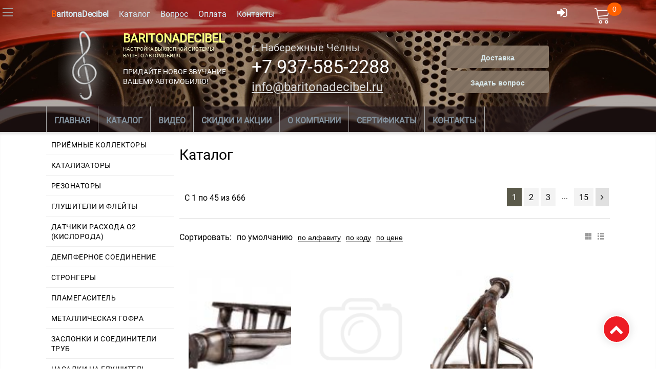

--- FILE ---
content_type: text/html; charset=windows-1251
request_url: https://www.baritonadecibel.ru/shop/typ-1.html
body_size: 140475
content:
<!DOCTYPE HTML>
<HTML prefix="og: https://ogp.me/ns#"  >
<HEAD>
<meta property='og:locale' content='ru_RU' />
<meta property='og:type' content='website'>
<meta property='og:url' content='https://www.baritonadecibel.ru'/>
<meta property="og:title" content="Каталог" />
<meta property="og:description" content="Каталог" />
<meta property="og:site_name" content="Каталог" />

<meta name="openstat-verification" content="65d3aaf091c3f0f6e14b309bdb4239b00bfd0b34" />
<meta name='yandex-verification' content='531c7194036773fb' />
<meta name="cmsmagazine" content="5c98f2758cc07195a52a7ec649d1f2d5" />
<meta name="cmsmagazine" content="7aad178b5d9477f673f0bf771637ec46" />
<meta name="cmsmagazine" content="23928a6469a10e1c4f87966e5ddc8534" /><meta name="cmsmagazine" content="fcf0fc20f9ecbc24da11b8923357ddbb" /><meta name="yandex-verification" content="49b3792d69272686" />
 
<meta name="viewport" content="width=device-width, initial-scale=1.0" /> 
<META content="text/html; charset=windows-1251" http-equiv=Content-Type>


<META NAME="GENERATOR" CONTENT="WEBCYSCOM 12.01">
<META NAME="AUTHOR" CONTENT="ILSHAT WALI">
<META NAME="COPYRIGHT" CONTENT="WEBCENTR">
<META HTTP-EQUIV=CONTENT-LANGUAGE CONTENT="RU">
<META NAME=ROBOTS CONTENT="ALL">

<META content="Каталог" name=keywords>
<META content="Каталог" name=description>
<title>Каталог </title>
<LINK href="https://www.baritonadecibel.ru/css/shop.css" id=defaultCSS rel=stylesheet type=text/css>
<STYLE></STYLE>


         
<link rel="stylesheet" href="https://www.baritonadecibel.ru/css/webcys.css"/>
  
<link rel="stylesheet" href="https://www.baritonadecibel.ru/css/brand.css"/>
<link rel="stylesheet" href="https://www.baritonadecibel.ru/css/logotip.css"/>
<link rel="stylesheet" href="https://www.baritonadecibel.ru/css/mainsup.css"/>
<link rel="stylesheet" href="https://www.baritonadecibel.ru/css/panel.css"/>
<link rel="stylesheet" href="https://www.baritonadecibel.ru/css/adelle.css"/>
<link rel="stylesheet" href="https://www.baritonadecibel.ru/css/quant-antiqua.css"/>
<link rel="stylesheet" href="https://www.baritonadecibel.ru/css/oswald.css"/>
<link rel="stylesheet" href="https://www.baritonadecibel.ru/css/montserrat.css"/>
<link rel="stylesheet" href="https://www.baritonadecibel.ru/css/robotoslab.css"/>
<link rel="stylesheet" href="https://www.baritonadecibel.ru/css/findform.css"/>
<link rel="stylesheet" href="https://www.baritonadecibel.ru/css/ubuntu.css"/>
<link rel="stylesheet" href="https://www.baritonadecibel.ru/css/slide.css"/>
<link rel="stylesheet" href="https://www.baritonadecibel.ru/css/font-awesome.css"/>
<link rel="stylesheet" href="https://www.baritonadecibel.ru/css/img_map.css"/>
<link rel="stylesheet" href="https://www.baritonadecibel.ru/css/content5.css"/>
<link rel="stylesheet" href="https://www.baritonadecibel.ru/css/findtop.css"/>
<link rel="stylesheet" href="https://www.baritonadecibel.ru/css/divtopmenu.css"/>
<link rel="stylesheet" href="https://www.baritonadecibel.ru/css/modal.css"/>
<link rel="stylesheet" href="https://www.baritonadecibel.ru/css/page.css"/>
<link rel="stylesheet" href="https://www.baritonadecibel.ru/css/tablecss.css"/>
<link rel="stylesheet" href="https://www.baritonadecibel.ru/css/templates001.css"/>
<link rel="stylesheet" href="https://www.baritonadecibel.ru/css/tablestyle.css"/>

<!--[if lte IE 9]><link href="css/ie.css" rel="stylesheet" type="text/css"/><![endif]-->
<link rel="canonical" href="https://www.baritonadecibel.ru/shop/typ-1.html" />

<!--Первая вставка--><script src="https://www.baritonadecibel.ru/js/jquery-1.9.1.min.js"></script>
<script type="text/javascript">$(document).ready(function() { $('a.topLink').click(function() { $('html, body').animate({ scrollTop: $($(this).attr('href')).offset().top-0 + 'px' }, { duration: 500 }); return false; }); }); </script> 
 
<script type="text/javascript" src="https://www.baritonadecibel.ru/js/jquery-ui.min.js"></script>
  <script src="https://www.baritonadecibel.ru/css/script.js" type="text/javascript"></script>

<script type="text/javascript"> $(function() { 
		$(window).scroll(function() {
		if( $(this).scrollTop() != 0) { 

		$('#toTop').fadeIn();
		} else { $('#toTop').fadeOut();}
		}); 
		$('#toTop').click(function() { 
		$('body,html').animate({scrollTop:0},800);
		});
		});
		</script>
<style>
.note_anons {
    text-align: justify;
    margin-bottom: 20px;
}
.note_foto {
    margin-bottom: 20px;
}
.note_opis {
    margin-bottom: 20px;
    text-align: justify;
}
.brand_item {
    width: 100%;
    position: relative;
    display: block;
    float: left;
    margin-bottom: 20px;
}

.note_text {
    margin-left: 160px;
}

.cys_note_item_top_title {
    padding-top: 20px;
    font-size: 22px;

}



.cys_note_text {
    text-align:left;

}

.slide_note_text a {
    text-decoration: none;
}
.contentNote {
    text-align: justify;
}
#cys_note_item_top_title input {
    cursor: pointer;
}
.citiynote {
    font-weight: bold;
}
.cys_note_photo,
.shem_note {
    position: relative;
    float: left;
    width: 100%;
    padding-right:20px;
    padding-top:0px;
    padding-bottom:0px;
    position: relative;
    float: left;
}

.cys_note_photo {
    width: 50%;
}
.cys_note_item {
/*    width: calc(50% - 40px);*/
    position: relative;
/*    float: left;*/
/*    min-height: 220px;*/
    padding-left: 0;
    padding-right: 0;
    padding-bottom: 10px;
    padding-bottom: 10px;
    margin-right:20px;
    margin-left:20px;
    margin-bottom: 20px;
    margin-top: 20px;
 /*   border-color:#C0C0C0;
    background-color:inherit;
    border-top:1px solid #efefef; 
    */
}

.note_item_inline {
    display: inline-block;
}

.note_item_show {
    display: block;
}

.note_item_hide {
    display: none;
}

#datanote {
    color: #fd0000;
}
.sptitle {
    font-size: 24px;
    margin-bottom: 10px;
    margin-top: 20px;
    position: relative;
    float: left;
}

.img_class {
    position: relative;
    float: left;
    /*margin-right: 10px;*/
}



.content_noteadv.content_note_type_0 {
	display: flex;
	display: -webkit-box;
	display: -webkit-flex;
	display: -ms-flexbox;
	flex-direction: column;
	-webkit-box-orient: vertical;
	-webkit-box-direction: normal;
	-webkit-flex-direction: column;
	-ms-flex-direction: column;
}
.content_noteadv.content_note_type_1 .itemadv.itemadv-15,
.content_noteadv.content_note_type_1 .itemadv.itemadv-15 .divadv,
.content_noteadv.content_note_type_0 .itemadv.itemadv-15 .divadv {
	display: flex;
	display: -webkit-box;
	display: -webkit-flex;
	display: -ms-flexbox;
	flex-flow: row wrap;
	-webkit-flex-flow: row wrap;
	-ms-flex-flow: row wrap;
}
.content_noteadv.content_note_type_1 .itemadv.itemadv-15 .divadv .img_class,
.content_noteadv.content_note_type_0 .note_foto {
    width: 250px;
}
.content_noteadv.content_note_type_1 .itemadv.itemadv-15 .notetext,
.content_noteadv.content_note_type_0 .itemadv.itemadv-15 .divadv .notetext {
    margin-left: 20px;
}
.content_noteadv.content_note_type_1 .itemadv.itemadv-15 .notetext .rules_adv,
.content_noteadv.content_note_type_1 .itemadv.itemadv-15 .notetext .divnotetext,
.content_noteadv.content_note_type_1 .itemadv.itemadv-15 {
    width: 100%;
    position: relative;
    float: left;
}
</style>
	<style>
	#checksearchtopbutopen, 
	#checksearchtopbutclose  {
    		display: none;
	}
	#searchtopbut {
		-webkit-transition: all 0.4s ease-in-out;
		-moz-transition: all 0.4s ease-in-out;
		transition: all 0.4s ease-in-out;
/*		top: 0;
		overflow: hidden;
		width: 26px;
		bottom: 0;
		position: absolute;
		right: 0px;
		height: 52px;
		border: 1px solid transparent;
		margin-right: 10px;*/
	}
	.osnmenutop.osntopbut {
		/*margin-top: -60px;*/
		margin-top: 0;
		position: relative;
		float: right;
	}
	#idsearchtopbutopen,
	#idsearchtopbutclose,
	#searchtopbutform form .buttonSend {

		cursor: pointer;
/*		padding-top: 13px;
		padding-bottom: 13px;

*/		padding-bottom: 0px;

		padding-top: 0px;
		padding-left: 0px;
		margin: 0;
		border: 0;
		background-color: transparent;
		font-size: 23px;
		position: absolute;
/*		position: relative;*/
		width: 26px;
		text-align: center;
	}

	#idsearchtopbutclose {
		right: -26px;
		opacity: 0;
		filter: Alpha(OPACITY=0);
		/*background-color: #f2f3f7;*/
		margin: 0;
		/*padding: 13px 0;*/
		color: #ffffff;
	}
	#idsearchtopbutopen,
	#searchtopbutform form .buttonSend {

		/*z-index: 1000;*/
	}
	#idsearchtopbutopen  {

		/*background-color: #f2f3f7;*/
		right: 0;
		margin: 0;
		/*padding: 13px 0;*/
		    top: 10px;
	}
/*
	#searchtopbutform form .buttonSend {

		padding-right: 0px;
		outline: 0;
		right: 0;
		background-color: #f2f3f7;
	} 
*/
	#idsearchtopbutclose,
	#searchtopbutform form .buttonSend {

		/*-webkit-transition: all 0.5s ease-in-out;
		-moz-transition: all 0.5s ease-out;
		-o-transition: all 0.5s ease-out;
		transition: all 0.5s ease-in-out;*/
	}

	#searchtopbutform form .inputesearchtopbut {

		float: left;
		position: relative;
		padding: 0 10px;
	}


	#searchtopbutform form .inputesearchtopbut,

	#searchtopbutform form,
	#searchtopbutform {

		margin: 0;
		padding: 0;
		width: 0;

		opacity: 0;
		height: 52px;
		overflow: hidden;
		outline: none;
		border: 0;
		transition: all .3s ease;
	
}

	input[type="text"].inputesearchtopbut {
    		position: relative;	
		float: left;
		padding-left: 15px;
		padding-right: 5px;
		/* background-color: rgba(54, 69, 81, 0.5); */
		/* color: #ffffff; */
		border: none;
		border-width: 0;
		font-size: 14px !important;
		font: normal 14px arial !important;
		text-transform: uppercase;
		margin-bottom: 0;
		width: calc(100% - 90px);
		width: -o-calc(100% - 90px);
		width: -moz-calc(100% - 90px);
		width: -ms-calc(100% - 90px);
		width: -webkit-calc(100% - 90px);
		resize: both;
	}
	
	#searchtopbutform form .buttonSend {

		color: #1c92ed;
	}
	#checksearchtopbutopen.checked ~ * #idsearchtopbutclose, 
	#checksearchtopbutopen:checked ~ * #idsearchtopbutclose {

		opacity: 1;
		filter:Alpha(OPACITY=100);
		right:0;
		color: #000000;

	} 
	#checksearchtopbutopen.checked ~ * #idsearchtopbutopen, 
	#checksearchtopbutopen:checked ~ * #idsearchtopbutopen {

		opacity: 0;
		filter:Alpha(OPACITY=0);
	} 

	#checksearchtopbutclose.checked ~ * #idsearchtopbutopen, 
	#checksearchtopbutclose:checked ~ * #idsearchtopbutopen {

		opacity: 1;
		filter:Alpha(OPACITY=100);
	} 
	#checksearchtopbutclose.checked ~ * #idsearchtopbutclose, 
	#checksearchtopbutclose:checked ~ * #idsearchtopbutclose {

		opacity: 0;
		filter:Alpha(OPACITY=0);
	} 

	#checksearchtopbutopen.checked ~ #searchtopbut,

	#checksearchtopbutopen:checked ~ #searchtopbut {
		/*width: 250px;*/
		top: 0;
		bottom: 0;
		/*border: 1px solid #f2f3f7;
		background-color: #f2f3f7;*/
	
}


/*	#checksearchtopbutopen.checked ~ * #modalfindform,

	#checksearchtopbutopen:checked ~ * #modalfindform {
		opacity: 1;
		filter:Alpha(OPACITY=100);
		top: 0;
		right: 0;
		bottom: 0;
		left: 0;
		width: 100%;
	
}

*/
	
	#checksearchtopbutopen.checked ~ * #searchtopbutform,

	#checksearchtopbutopen:checked ~ * #searchtopbutform {
		width: 250px;
		opacity: 1;
		filter:Alpha(OPACITY=100);
		width: -o-calc(100% - 26px);
		width: -ms-calc(100% - 26px);
		width: -moz-calc(100% - 26px);
		width: -webkit-calc(100% - 26px);
		width: calc(100% - 26px);
	
}

	#checksearchtopbutopen.checked ~ * #searchtopbutform form .inputesearchtopbut,
	#checksearchtopbutopen:checked ~ * #searchtopbutform form .inputesearchtopbut {
		width: -o-calc(100% - 26px - 10px);
		width: -ms-calc(100% - 26px - 10px);
		width: -moz-calc(100% - 26px - 10px);
		width: -webkit-calc(100% - 26px - 10px);
		width: calc(100% - 26px - 10px);
		opacity: 1;
		filter:Alpha(OPACITY=100);
		padding-left: 5px;
		/*background-color: #ffdbdb;*/
	
}


	#checksearchtopbutopen.checked ~ * #searchtopbutform form,
	#checksearchtopbutopen:checked ~ * #searchtopbutform form {
		width: 100%;
		opacity: 1;
		filter:Alpha(OPACITY=100);
	
}

	</style>
	 <link rel="stylesheet" href="https://www.baritonadecibel.ru/css/shopcss.css"/>

<link rel="stylesheet" href="https://www.baritonadecibel.ru/css/shopstyle.css"/> <LINK href="https://www.baritonadecibel.ru/css/media.css" rel=stylesheet type="text/css"> 
<style>
		#topmodal {display: none;}
		#topmodal:checked ~ .topmodal {top: 100px;opacity: 1;}
		#topmodal:checked ~ .get-pu {top: 0;opacity: 1;}
	
		#modal-consultation {display: none;}
		#modal-consultation:checked ~ .modal-consultation {top: 100px;opacity: 1;}
		#modal-consultation:checked ~ .get-pu {top: 0;opacity: 1;}
	</style></HEAD>


<BODY  bottomMargin="0" leftMargin="0" rightMargin="0" topMargin="0" marginheight="0" marginwidth="0"><div class="add_kor" id="add_kor">Товар в корзине!<br><br>Вы не зарегистрировались на сайте. <br>Ваша корзина не сохранится после сессии. <br><br>Для постоянной работы с сайтом необходимо зарегистрироваться.<br><br></div>
<div id="linkallcss">
<div id="linkcss"><!--[if lte IE 9]><link href="https://www.baritonadecibel.ru/css/ie.css" rel="stylesheet" type="text/css" /><![endif]--></div>
<div id="script"><SCRIPT type="text/javascript" src="https://www.baritonadecibel.ru/css/script.js"></SCRIPT></div>
<div id="script"><script type="text/javascript" src="https://www.baritonadecibel.ru/css/scriptmap.js"></script></div></div>
<input type="checkbox" id="divtopmenuchek"></input>
<DIV id="divtopmenu">
<DIV id="animateMainmenucolor">animateMainmenucolor</DIV>
<DIV id="activeMenucolor">activeMenucolor</DIV>
<DIV id="osnTopcolor">osnTopcolor</DIV>
<DIV id="top_div_osn_top">top_div_osn_top</DIV>
<DIV class="div_osn_top">
<DIV class="align_osn">
<DIV id="div_osn">
<DIV id="divosn"><label for="divtopmenuchek" class="labelmobmenu" id="labelmobmenubtn"><div id="divmobmenu"><div id="imgmobmenu"><div id="S_imgmobmenu"><div class="mobcert" id="mobcert1"></div><div class="mobcert" id="mobcert2"></div><div class="mobcert" id="mobcert3"></div><div id="mobcros4"></div><div id="mobcros5"></div></div></div></div></label>
<DIV class="osnmenu" id="osncom">
<A href="https://www.baritonadecibel.ru/" id="osncommenu"><span id="itemosn">BaritonaDecibel</span></A></DIV>
<DIV class="osnmenu" id="osntop">
<A href="https://www.baritonadecibel.ru/shop.html" id="osncommenu"><span id="itemosn">Каталог</span></A>
<A href="https://www.baritonadecibel.ru/faq.html" id="osncommenu"><span id="itemosn">Вопрос</span></A>
<A href="https://www.baritonadecibel.ru/oplata.html" id="osncommenu"><span id="itemosn">Оплата</span></A>
<A href="https://www.baritonadecibel.ru/contact.html" id="osncommenu"><span id="itemosn">Контакты</span></A></DIV>
<DIV id="vhodtop"><div class="osnmenu">
	<div id="vhodtopimg"><a href=https://www.baritonadecibel.ru/panel.html ><i class="fa fa-sign-in"></i></a></div></div><div class="auth_vhod"><a href=https://www.baritonadecibel.ru/panel.html id="vhodtopusname"><span id="itemosn">Войти</span></a><span id="itemosnr">/</span><A id="pasi" href="https://www.baritonadecibel.ru/reg.html"><span id="itemosn">Зарегистрироваться</span></a></div></DIV>
<DIV id="searchtop"><div class="osntopbut">
	<input type="checkbox" id="checksearchtopbutopen">
	<input type="checkbox" id="checksearchtopbutclose">
	<div id="searchtopbut" class="searchtopbut">
		<label for="checksearchtopbutopen" class="labelsearchtopbutopen" id="idsearchtopbutopen"><i class="lni lni-search-alt" ></i></label>
		<label for="checksearchtopbutclose" class="labelsearchtopbutclose" id="idsearchtopbutclose"><i class="lni lni-close"></i></label><div id="searchtopbutform">
			<form action="https://www.baritonadecibel.ru/shop/find-0.html" method="GET" class="classsearchtopbut">
				<input type="hidden" value="find" name="action">
				<input type="text" class="inputesearchtopbut" name="searchtxt" size="12" placeholder="Введите запрос">
				<button type="submit" name="searchtopbut" class="buttonSend"><i class="lni lni-search-alt"></i></button>
			</form>
		</div></div></div></DIV>
<DIV id="korzina">
<DIV id="kor"><DIV id=ekor><FORM ACTION="https://www.baritonadecibel.ru/shop.html" METHOD=POST><INPUT TYPE=hidden NAME=SID VALUE='1769077469'><INPUT TYPE=hidden VALUE='trash' NAME=action><INPUT id=img_kor TYPE=image src="https://www.baritonadecibel.ru/img/shop/kor_15_0.png" value="Посмотреть корзину" NAME=trash  title="Посмотреть корзину"><input type="submit" id=count_kor class="count_kor" value="0" title="Посмотреть корзину"></FORM></div></DIV></DIV></DIV></DIV></DIV>
<DIV id="S_mobmenu"></DIV>
<DIV id="S_mobmenu_content">
<DIV id="S_mobmenu_pagemenu">
<DIV id="S_mainmenu"><a class="menu" id="menu_home" " href="https://www.baritonadecibel.ru/" ><span class=TextItemMenu>Главная</span></a>
<a class="menu menuActive" id="menu_shop" href="https://www.baritonadecibel.ru/shop.html" ><span class=TextActiveMenu>Каталог</span></a>
<a class="menu" id="menu_video" " href="https://www.baritonadecibel.ru/video.html" ><span class=TextItemMenu>Видео</span></a>
<a class="menu" id="menu_page2" " href="https://www.baritonadecibel.ru/page2.html" ><span class=TextItemMenu>Скидки и акции</span></a>
<a class="menu" id="menu_about" " href="https://www.baritonadecibel.ru/about.html" ><span class=TextItemMenu>О компании</span></a>
<a class="menu" id="menu_sertifikaty" " href="https://www.baritonadecibel.ru/sertifikaty.html" ><span class=TextItemMenu>Сертификаты</span></a>
<a class="menu" id="menu_contact" " href="https://www.baritonadecibel.ru/contact.html" ><span class=TextItemMenu>Контакты</span></a>
</DIV>
<DIV id="S_mainmenu"><A class="menu" id="menu_default" href=https://www.baritonadecibel.ru/shop/grup-1.html ><SPAN class="TextItemMenu">ПРИЁМНЫЕ КОЛЛЕКТОРЫ</SPAN></A><A class="menu" id="menu_default" href=https://www.baritonadecibel.ru/shop/grup-2.html ><SPAN class="TextItemMenu">КАТАЛИЗАТОРЫ</SPAN></A><A class="menu" id="menu_default" href=https://www.baritonadecibel.ru/shop/grup-3.html ><SPAN class="TextItemMenu">РЕЗОНАТОРЫ</SPAN></A><A class="menu" id="menu_default" href=https://www.baritonadecibel.ru/shop/grup-4.html ><SPAN class="TextItemMenu">ГЛУШИТЕЛИ И ФЛЕЙТЫ</SPAN></A><A class="menu" id="menu_default" href=https://www.baritonadecibel.ru/shop/grup-5.html ><SPAN class="TextItemMenu">ДАТЧИКИ РАСХОДА О2 (КИСЛОРОДА)</SPAN></A><A class="menu" id="menu_default" href=https://www.baritonadecibel.ru/shop/grup-6.html ><SPAN class="TextItemMenu">ДЕМПФЕРНОЕ СОЕДИНЕНИЕ</SPAN></A><A class="menu" id="menu_default" href=https://www.baritonadecibel.ru/shop/grup-7.html ><SPAN class="TextItemMenu">СТРОНГЕРЫ</SPAN></A><A class="menu" id="menu_default" href=https://www.baritonadecibel.ru/shop/grup-8.html ><SPAN class="TextItemMenu">ПЛАМЕГАСИТЕЛЬ</SPAN></A><A class="menu" id="menu_default" href=https://www.baritonadecibel.ru/shop/grup-9.html ><SPAN class="TextItemMenu">МЕТАЛЛИЧЕСКАЯ ГОФРА</SPAN></A><A class="menu" id="menu_default" href=https://www.baritonadecibel.ru/shop/grup-10.html ><SPAN class="TextItemMenu">ЗАСЛОНКИ И СОЕДИНИТЕЛИ ТРУБ</SPAN></A><A class="menu" id="menu_default" href=https://www.baritonadecibel.ru/shop/grup-11.html ><SPAN class="TextItemMenu">НАСАДКИ НА ГЛУШИТЕЛЬ</SPAN></A><A class="menu" id="menu_default" href=https://www.baritonadecibel.ru/shop/grup-12.html ><SPAN class="TextItemMenu">МИНИ-КАТАЛИЗАТОРЫ</SPAN></A><A class="menu" id="menu_default" href=https://www.baritonadecibel.ru/shop/grup-13.html ><SPAN class="TextItemMenu">ТРУБЫ, ГИБЫ, ОТВОДЫ</SPAN></A><A class="menu" id="menu_default" href=https://www.baritonadecibel.ru/shop/grup-14.html ><SPAN class="TextItemMenu">ТЕРМОЛЕНТА</SPAN></A><A class="menu" id="menu_default" href=https://www.baritonadecibel.ru/shop/grup-15.html ><SPAN class="TextItemMenu">СОПУТСТВУЮЩИЕ ТОВАРЫ</SPAN></A></DIV>
<DIV id="S_pagemenu"><div id="pagemenubody">

	<A class="menu" href="https://www.baritonadecibel.ru/vyhlop.html" >
		<SPAN class="TextItemMenu">Музыка твоего автомобиля</SPAN></A>

	<A class="menu" href="https://www.baritonadecibel.ru/system.html" >
		<SPAN class="TextItemMenu">Система выпуска двигателя автомобиля</SPAN></A>

	<A class="menu" href="https://www.baritonadecibel.ru/bukat.html" >
		<SPAN class="TextItemMenu">Б/у катализаторы и сажевые фильтры</SPAN></A>

	<A class="menu" href="https://www.baritonadecibel.ru/maps.html" >
		<SPAN class="TextItemMenu">Карта сайта</SPAN></A>
</div></DIV>
<DIV id="S_pagemenu"><div id="div_adm"><A id="pasi" href="https://www.baritonadecibel.ru/panel.html"><span class="TextItemMenu">Вход</span></A><A id="pasi" href="https://www.baritonadecibel.ru/reg.html"><span class="TextItemMenu">Зарегистрироваться</span></A></div></DIV></DIV></DIV></DIV></DIV>
<DIV class="wrapper">
<DIV id="sitepage">
<DIV class="div_head_page">
<DIV class="div_center_top">
<DIV class="align_center_toptop">
<DIV id="div_top">
<DIV id="divtop">
<DIV id="divlog">
<DIV id="log"><A href="https://www.baritonadecibel.ru/"><IMG border="0" src="https://www.baritonadecibel.ru/css/log.png"></A></DIV></DIV>
<DIV id="divfirm">
<DIV id="namefirm">BaritonaDecibel</DIV>
<DIV id="prod">Настройка выхлопной системы вашего автомобиля</DIV>
<DIV id="lozungfirm">
<DIV id="lozung">Придайте новое звучание вашему автомобилю!</DIV></DIV></DIV>
<DIV id="divcontact">
<DIV id="divname">Альберт</DIV>
<DIV id="phone"><DIV class="div_contact_top" id="div_contact_top_0"><DIV id="div_contact_country"><DIV id="div_contact_title_main" class="contact1">г. Набережные Челны</DIV>  <DIV id="div_conact_name_main" class="contact6"> <a href="tel:+7 937-585-2288" class="tel_class">+7 937-585-2288</a> </DIV>  </DIV> <DIV id="div_contact_main_main" class="contact15"><a href="mailto:info@baritonadecibel.ru" class="mailtoclass">info@baritonadecibel.ru</a></DIV> </DIV>
</DIV></DIV>
<div id="div_shop">
<div id="menuheaditem1">
<div id="menuitem1"> <div class="mtditem">
 <a class="menu mitem_dostavka" href="https://www.baritonadecibel.ru/outpost/0.html"><span class="TextItemMenu">Доставка</span></a>
 </div>
 <div class="mtditem">
 <a class="menu mitem_vopros" href="https://www.baritonadecibel.ru/faq.html"><span class="TextItemMenu">Задать вопрос</span></a>
 </div></div></div></div></DIV></DIV></DIV></DIV>
<DIV class="div_center_Mainmenu">
<DIV class="align_center_Mainmenu">
<DIV id="divtop_Mainmenu">
<DIV id="div_top_Mainmenu">
<DIV id="pageMainmenu"><TABLE border=0 cellpadding="0" cellspacing="0" class=tableMenu>
<TR>
<TD align>
<TD width=2 class="mbordl">&nbsp;</TD>
<TD class="mtditem"><a class="menu" id="menu_home"  href="https://www.baritonadecibel.ru/" ><span class=TextItemMenu>Главная</span></a></TD>
<TD width=2 class="mbordr">&nbsp;</TD>
	<td class=mids>|</td>
<TD align>
<TD width=2 id="bleft" class="mbordl">&nbsp;</TD><TD id="bmid" class="mtditem">
<a class="menu menuActive" id="menu_shop"  href="https://www.baritonadecibel.ru/shop.html" ><span class=TextActiveMenu>Каталог</span></a></TD>
<TD width=2 id="bright" class="mbordr">&nbsp;</TD>
	<td class=mids>|</td>
<TD align>
<TD width=2 class="mbordl">&nbsp;</TD>
<TD class="mtditem"><a class="menu" id="menu_video"  href="https://www.baritonadecibel.ru/video.html" ><span class=TextItemMenu>Видео</span></a></TD>
<TD width=2 class="mbordr">&nbsp;</TD>
	<td class=mids>|</td>
<TD align>
<TD width=2 class="mbordl">&nbsp;</TD>
<TD class="mtditem"><a class="menu" id="menu_page2"  href="https://www.baritonadecibel.ru/page2.html" ><span class=TextItemMenu>Скидки и акции</span></a></TD>
<TD width=2 class="mbordr">&nbsp;</TD>
	<td class=mids>|</td>
<TD align>
<TD width=2 class="mbordl">&nbsp;</TD>
<TD class="mtditem"><a class="menu" id="menu_about"  href="https://www.baritonadecibel.ru/about.html" ><span class=TextItemMenu>О компании</span></a></TD>
<TD width=2 class="mbordr">&nbsp;</TD>
	<td class=mids>|</td>
<TD align>
<TD width=2 class="mbordl">&nbsp;</TD>
<TD class="mtditem"><a class="menu" id="menu_sertifikaty"  href="https://www.baritonadecibel.ru/sertifikaty.html" ><span class=TextItemMenu>Сертификаты</span></a></TD>
<TD width=2 class="mbordr">&nbsp;</TD>
	<td class=mids>|</td>
<TD align>
<TD width=2 class="mbordl">&nbsp;</TD>
<TD class="mtditem"><a class="menu" id="menu_contact"  href="https://www.baritonadecibel.ru/contact.html" ><span class=TextItemMenu>Контакты</span></a></TD>
<TD width=2 class="mbordr">&nbsp;</TD>
</TR>
</TABLE>
</DIV></DIV></DIV></DIV></DIV></DIV>
<DIV class="div_center_action">
<DIV class="align_center_action">
<DIV id="div_action">
<DIV id="content2"></DIV></DIV></DIV></DIV>
<DIV class="div_center_pro">
<DIV class="align_center_pro">
<DIV id="contents_pro">
<DIV id="content3"></DIV></DIV></DIV></DIV>
<DIV class="div_center_content">
<DIV class="align_center_content">
<DIV id="content_alls">
<DIV id="leftmenu">
<DIV id="page_Menu">
<DIV id="menu_pageshop"><DIV id="pageMenu">
 <TABLE cellpadding=0 cellspacing=0 class="tableMenu " border=0 width=100% style=" border-width:0px;">
<TR vAlign=top><TD width=2 class="mbordl">&nbsp;</TD><TD class="mtditem"><A class="menu " id="grup-1" href="https://www.baritonadecibel.ru/shop/grup-1.html" ><SPAN class="TextItemMenu">ПРИЁМНЫЕ КОЛЛЕКТОРЫ</SPAN></A></TD>
					<TD width=2 class="mbordr">&nbsp;</TD>
					</TR><TR vAlign=top><TD width=2 class="mbordl">&nbsp;</TD><TD class="mtditem"><A class="menu " id="grup-2" href="https://www.baritonadecibel.ru/shop/grup-2.html" ><SPAN class="TextItemMenu">КАТАЛИЗАТОРЫ</SPAN></A></TD>
					<TD width=2 class="mbordr">&nbsp;</TD>
					</TR><TR vAlign=top><TD width=2 class="mbordl">&nbsp;</TD><TD class="mtditem"><A class="menu " id="grup-3" href="https://www.baritonadecibel.ru/shop/grup-3.html" ><SPAN class="TextItemMenu">РЕЗОНАТОРЫ</SPAN></A></TD>
					<TD width=2 class="mbordr">&nbsp;</TD>
					</TR><TR vAlign=top><TD width=2 class="mbordl">&nbsp;</TD><TD class="mtditem"><A class="menu " id="grup-4" href="https://www.baritonadecibel.ru/shop/grup-4.html" ><SPAN class="TextItemMenu">ГЛУШИТЕЛИ И ФЛЕЙТЫ</SPAN></A></TD>
					<TD width=2 class="mbordr">&nbsp;</TD>
					</TR><TR vAlign=top><TD width=2 class="mbordl">&nbsp;</TD><TD class="mtditem"><A class="menu " id="grup-5" href="https://www.baritonadecibel.ru/shop/grup-5.html" ><SPAN class="TextItemMenu">ДАТЧИКИ РАСХОДА О2 (КИСЛОРОДА)</SPAN></A></TD>
					<TD width=2 class="mbordr">&nbsp;</TD>
					</TR><TR vAlign=top><TD width=2 class="mbordl">&nbsp;</TD><TD class="mtditem"><A class="menu " id="grup-6" href="https://www.baritonadecibel.ru/shop/grup-6.html" ><SPAN class="TextItemMenu">ДЕМПФЕРНОЕ СОЕДИНЕНИЕ</SPAN></A></TD>
					<TD width=2 class="mbordr">&nbsp;</TD>
					</TR><TR vAlign=top><TD width=2 class="mbordl">&nbsp;</TD><TD class="mtditem"><A class="menu " id="grup-7" href="https://www.baritonadecibel.ru/shop/grup-7.html" ><SPAN class="TextItemMenu">СТРОНГЕРЫ</SPAN></A></TD>
					<TD width=2 class="mbordr">&nbsp;</TD>
					</TR><TR vAlign=top><TD width=2 class="mbordl">&nbsp;</TD><TD class="mtditem"><A class="menu " id="grup-8" href="https://www.baritonadecibel.ru/shop/grup-8.html" ><SPAN class="TextItemMenu">ПЛАМЕГАСИТЕЛЬ</SPAN></A></TD>
					<TD width=2 class="mbordr">&nbsp;</TD>
					</TR><TR vAlign=top><TD width=2 class="mbordl">&nbsp;</TD><TD class="mtditem"><A class="menu " id="grup-9" href="https://www.baritonadecibel.ru/shop/grup-9.html" ><SPAN class="TextItemMenu">МЕТАЛЛИЧЕСКАЯ ГОФРА</SPAN></A></TD>
					<TD width=2 class="mbordr">&nbsp;</TD>
					</TR><TR vAlign=top><TD width=2 class="mbordl">&nbsp;</TD><TD class="mtditem"><A class="menu " id="grup-10" href="https://www.baritonadecibel.ru/shop/grup-10.html" ><SPAN class="TextItemMenu">ЗАСЛОНКИ И СОЕДИНИТЕЛИ ТРУБ</SPAN></A></TD>
					<TD width=2 class="mbordr">&nbsp;</TD>
					</TR><TR vAlign=top><TD width=2 class="mbordl">&nbsp;</TD><TD class="mtditem"><A class="menu " id="grup-11" href="https://www.baritonadecibel.ru/shop/grup-11.html" ><SPAN class="TextItemMenu">НАСАДКИ НА ГЛУШИТЕЛЬ</SPAN></A></TD>
					<TD width=2 class="mbordr">&nbsp;</TD>
					</TR><TR vAlign=top><TD width=2 class="mbordl">&nbsp;</TD><TD class="mtditem"><A class="menu " id="grup-12" href="https://www.baritonadecibel.ru/shop/grup-12.html" ><SPAN class="TextItemMenu">МИНИ-КАТАЛИЗАТОРЫ</SPAN></A></TD>
					<TD width=2 class="mbordr">&nbsp;</TD>
					</TR><TR vAlign=top><TD width=2 class="mbordl">&nbsp;</TD><TD class="mtditem"><A class="menu " id="grup-13" href="https://www.baritonadecibel.ru/shop/grup-13.html" ><SPAN class="TextItemMenu">ТРУБЫ, ГИБЫ, ОТВОДЫ</SPAN></A></TD>
					<TD width=2 class="mbordr">&nbsp;</TD>
					</TR><TR vAlign=top><TD width=2 class="mbordl">&nbsp;</TD><TD class="mtditem"><A class="menu " id="grup-14" href="https://www.baritonadecibel.ru/shop/grup-14.html" ><SPAN class="TextItemMenu">ТЕРМОЛЕНТА</SPAN></A></TD>
					<TD width=2 class="mbordr">&nbsp;</TD>
					</TR><TR vAlign=top><TD width=2 class="mbordl">&nbsp;</TD><TD class="mtditem"><A class="menu " id="grup-15" href="https://www.baritonadecibel.ru/shop/grup-15.html" ><SPAN class="TextItemMenu">СОПУТСТВУЮЩИЕ ТОВАРЫ</SPAN></A></TD>
					<TD width=2 class="mbordr">&nbsp;</TD>
					</TR></TABLE></DIV></DIV>
<DIV class="sitemenu" id="pageMenu"><div id="pagemenubody">

	<A class="menu" href="https://www.baritonadecibel.ru/vyhlop.html" >
		<SPAN class="TextItemMenu">Музыка твоего автомобиля</SPAN></A>

	<A class="menu" href="https://www.baritonadecibel.ru/system.html" >
		<SPAN class="TextItemMenu">Система выпуска двигателя автомобиля</SPAN></A>

	<A class="menu" href="https://www.baritonadecibel.ru/bukat.html" >
		<SPAN class="TextItemMenu">Б/у катализаторы и сажевые фильтры</SPAN></A>

	<A class="menu" href="https://www.baritonadecibel.ru/maps.html" >
		<SPAN class="TextItemMenu">Карта сайта</SPAN></A>
</div></DIV></DIV>
<DIV class="ramka" id="reklama">

<article>
<DIV id="slide_note_all_item" class="slide_note_all_item" style="width:100%;position:relative; float:left;">	<DIV id="id_item_1585075512" class=" reklam_item  current cys_slide_item vid_3  note_type_0 note_rule_0 " style="  "><DIV class="cys_note_item_note" style="width:100%;padding: 0px;"><!--//topnotebegin--><DIV class="cys_note_item_top_title" style="width:100%;padding: 0px;margin-bottom:10px;  text-align:left; "><a href="/reklam/1585075512.html" class="notetitle"   >Выхлопная система</a></div><!--//topnoteend--><a href="/reklam/1585075512.html"><!--//photobegin--><DIV id="rek_note_photo"><div class="img_class"  style="float: left;"><img class="show_foto_style_img"  src="https://www.baritonadecibel.ru/images.php?filename=../photo/rekreklam-1585075512.jpg" alt="Выхлопная система - BaritonaDecibel "  border=0 width="220px" ></div></div><!--//photoend--></a><DIV class="cys_note_textslide_note_text"><a href="/reklam/1585075512.html"><div class="contentNote" ></div></a><a href="/reklam/1585075512.html" class="alink_note fa"></a></DIV></DIV><div class="note_link_blok"><div class="note_link_button"><a class="note_link " href="/system.html" ><span class="text_link">Подробнее</span></a></div></div></div></DIV>
 </article> 

</DIV>
<DIV class="ramka" id="reklama"><div class="reklamatitle"><A  HREF="/bukat.html"  >KatPRO - принимаем б/у катализаторы и сажевые фильтры</A></div><div  class="reklamaimages"><A  HREF="/bukat.html"  ><div class="img_class"  style="float: left;"><img class="show_foto_style_img"  src="https://www.baritonadecibel.ru/images.php?filename=../photo/prereklama-1369943705.jpg" alt="Б/У катализаторы" title="Б/У катализаторы" border=0 ></div></A></div><br><span style=" font-size:12px; color:#D50000; ">30-05-2013</span><br><div class="reklamatext" style="width:220px;"><A  HREF="//bukat.html"  >Б/У катализаторы</A></div></DIV>
<DIV class="ramka" id="othercont"></DIV>
<DIV class="ramka" id="vhod"><div id="div_adm"><A id="pasi" href="https://www.baritonadecibel.ru/panel.html"><span class="TextItemMenu">Вход</span></A><A id="pasi" href="https://www.baritonadecibel.ru/reg.html"><span class="TextItemMenu">Зарегистрироваться</span></A></div></DIV></DIV>
<DIV id="contents">
<div class="h1_header"><H1 id="pageTitle">Каталог</H1></div>
<DIV id="google0"></DIV>
<DIV id="content10"></DIV>
<DIV id="content1"></DIV>
<DIV id="content10"><DIV class="content" id="cont_txt">

<DIV class="contentText"> <div class="pages"> <div class="pages_info"> C 1 по 45 из 666 </div> <div class="pages_switch"><div id="link_pages" class="button_link_pages"><div class="active_pages">1</div></div><div id="link_pages" class="button_link_pages"><a href="/shop/typ-1-1.html">2</a></div><div id="link_pages" class="button_link_pages"><a href="/shop/typ-1-2.html">3</a></div><div class="point_pages">...</div><div id="link_pages" class="button_link_pages"><a href="/shop/typ-1-14.html">15</a></div><div id="link_pages" class="button_link_pages"><a href="/shop/typ-1-1.html" class="fa fa-angle-right pages_link"></a></div></div></div><script type="text/javascript">

	function i_view_detail(obj,_SID,_ID,kor_count,count,kor_id,k_id,kor_tovar,k_tovar,kod_tovar){
	//url: '/admin/shop/i_view.php',
	//alert(' _SID ' + _SID + ' _ID ' + ' kor_count ' + kor_count + ' count ' + count + ' kor_id ' + kor_id + ' k_id ' + k_id + ' kor_tovar ' + kor_tovar + ' kod_tovar ' + kod_tovar);
	$.ajax({
	  type: 'POST',
	  url: '/shop.html',
	  data: 'SET=' + 'i_view' + '&SID=' + _SID + '&ID=' + _ID + '&action=i_view&' + kor_count + '=' + count + '&' + kor_id + '=' + k_id + '&' + kor_tovar + '=' + k_tovar + '&tovar_id=' + k_id + '&tovar_kod=' + kod_tovar + '&tovar_type=MYSQL' + '&act=sh',
	  success: function(response){$('#response_detail').html(response);var magnify = $('#full_image').children('#tovar_view');

    $('#overlay, #tovar_view').fadeIn('fast');

		  }
		});
	$('#i_view')
		.fadeToggle(1000)
		.fadeToggle(1000)
		;
	}</script><div id="response_detail" class="modal_view"></div><script type="text/javascript">

		function validForm(f,id,obj) {
		// Если введено число, то скрываем предупреждение
		if (isDigit(f.value)) 
		{
			document.getElementById('eror_msg_'+id).style.display = 'none';
			foo(f,id);
		}
		// В противном случае отображаем предупреждение
		else 
		{
			//alert(obj);
			document.getElementById('eror_msg_'+id).style.display = 'inline';
			document.getElementById(obj).value='';
		}
		}

		// Функция по проверке, число введено или нет
		function isDigit(data) {
		var numStr='0123456789';
		var k = 0;
		for (i=0;i<data.length;i++) {
		thisChar = data.substring(i, i+1);
		if (numStr.indexOf(thisChar) != -1) k++;
		}
		if (k == data.length) return 1;
		else return 0;
		}


		function foo(obj,id){
		var ocolor='ffff93';
		var oval=obj.value;
		document.getElementById(id).value=obj.value;
		if (oval>0) 
		{
			ocolor='FFFF93';
		}
		else 
		{
			ocolor='FFFFFF';
		}

		document.getElementById(id).style.background=ocolor;
		}
		</script><script type="text/javascript">
		function fook(id){
		var oval=document.getElementById(id).value;
		if (oval>0) 
		{
			document.getElementById(id).style.background='FFFF93';
		}
		else
		{
			document.getElementById(id).style.background='FFFFFF';
		}
			
		}
		</script>
		<script type="text/javascript">


		function addkor(obj,id,_SID,_ID,kor_count,count,kor_id,k_id,kor_tovar,k_tovar,kor_kod,k_kod){
		if (count>0)
		{
			//alert(' obj='+obj+' id='+id+' _SID='+_SID+' _ID='+_ID+' kor_count='+kor_count+' count='+count+' kor_id='+kor_id+' k_id='+k_id+' tovar_id='+k_id+' kor_tovar='+kor_tovar+' tovar='+k_tovar+' ');
			//alert(' obj='+obj+' id='+id+' _SID='+_SID+' _ID='+_ID+' kor_count='+kor_count+' count='+count+' kor_id='+kor_id+' kor_kod='+kor_kod+' k_kod='+k_kod);
			//alert('add_kor');
			var ocolor='ffff93';
			obj.value=obj.value*1;
			var oval=obj.value;

			  //url: '/admin/shop/kor_set.php',


			$.ajax({
			  type: 'POST',
			  url: '/shop.html',
			  data: 'SET=' + 'addkor' + '&SID=' + _SID + '&ID=' + _ID + '&action=trash&' + kor_count + '=' + count + '&' + kor_id + '=' + k_id + '&' + kor_kod + '=' + k_kod + '&' + kor_tovar + '=' + k_tovar + '&tovar_id=' + k_id + '&tovar_type=MYSQL' + '&act=sh',
			  success: function(response){$('#response_add_kor').html(response);
			  }
			});

			//document.getElementById(id).value='0';

			//img_kor = $('#img_kor').offset();
			//tovarid='tovar_foto_'+k_id;
			//topp=$('#'+tovarid).offset().top,
			//leftt=$('#'+tovarid).offset().left,

			//alert('img :' + img_kor.top+' = ' +img_kor.left+'[ clon '+topp+'='+leftt);

			//$('#'+tovarid)
			//	.clone()
			//	.css({'position' : 'absolute', 'z-index' : '100'})
			//	.appendTo('#div_tovar_foto_'+k_id)
			//	.animate({opacity: 0.5,
			//	marginLeft: 100,
			//	marginTop: -500,
			//	width: 100}, 1000, function() {
			//		$(this).remove();
			//		});

			//alert('add_kor');
			//$('#add_kor_3')

			$('#add_kor')
				.fadeToggle(1000)
				.fadeToggle(1000)
				;


		}
		}</script><div id="response_3"></div></script><div id="response_add_kor"></div><div class="shop_change_top "><div class="sort_tovar"><div class="name_sort">Сортировать: </div><div class="active_sort">по умолчанию</div><div class="passive_sort"><FORM action="https://www.baritonadecibel.ru/shop/typ-1.html" method="GET"><INPUT TYPE="hidden" VALUE="alfavit" name="sort_tovar"><INPUT TYPE="submit" VALUE="по алфавиту"></FORM></div><div class="passive_sort"><FORM action="https://www.baritonadecibel.ru/shop/typ-1.html" method="GET"><INPUT TYPE="hidden" VALUE="kod" name="sort_tovar"><INPUT TYPE="submit" VALUE="по коду"></FORM></div><div class="passive_sort"><FORM action="https://www.baritonadecibel.ru/shop/typ-1.html" method="GET"><INPUT TYPE="hidden" VALUE="price" name="sort_tovar"><INPUT TYPE="submit" VALUE="по цене"></FORM></div></div><div class="shop_change_button"><div class="shop_change_button_type"><FORM action="https://www.baritonadecibel.ru/shop/typ-1.html" method="GET"><INPUT TYPE="hidden" VALUE="list" name="shop_change"><INPUT type=image src="https://www.baritonadecibel.ru/img/list.png"></FORM></div><div class="shop_change_button_type"><FORM action="https://www.baritonadecibel.ru/shop/typ-1.html" method="GET"><INPUT TYPE="hidden" VALUE="kart" name="shop_change"><INPUT type=image src="https://www.baritonadecibel.ru/img/kart.png"></FORM></div></div></div><div class="photo__content " id="photo_sklad" ><div style="width:100%; position:relative; float:left;  display:block;" class="photo__content"><div class="photo__item  foto__tovar dn_title_place  foto__sklad my_shop  "  id="photo_link_"  style="width:200px; "><a href="https://www.baritonadecibel.ru/shop/view-1.html" class="link_photo"></a><div class="contentText"><div class="photo_img" style="width:200px;  overflow: hidden;"><img src="https://www.baritonadecibel.ru/images.php?filename=../photo/preim-bdkol0000001.jpg" border=0 style=" border-width:0px;" width="200px" class="img_preim"></div><h3 class="contentTitle dn_title_place  "  title="Приёмный коллектор"><a href="https://www.baritonadecibel.ru/shop/view-1.html">Приёмный коллектор</a></h3><div class="i_view" style="width:200px;" onclick="i_view_detail(this,'1769077469','1','kor[1][count]',$('#Value-1').val(),'kor[1][id]','1','kor[1][tovar]','z/DouOzt++kg6u7r6+Xq8u7w','BDKOL0000001');" class="img_button" ><div class="i_view_text">Быстрый просмотр</div></div></div><div class="put_kor"><div id=e_cena> <div class="cena_tovara">Под&nbsp;заказ</div> </div><span id="eror_msg_Value1" style="display: none;">Вы ошиблись. Пожалуйста, введите число.</span><INPUT TYPE=text VALUE='1' onkeyup="validForm(this,'Value1','Value-1')" id="Value-1" class="zakaz_input"><div class="button_add_kor"><button value='1' id="value-1" onclick="addkor(this,'value-1','1769077469','1','kor[1][count]',$('#Value-1').val(),'kor[1][id]','1','kor[1][tovar]','z/DouOzt++kg6u7r6+Xq8u7w','kor[1][kod]','BDKOL0000001');" class="img_button" ><img src="/img/shop/kor_9_0.png" border=0></button></div></div></div><div class="photo__item  foto__tovar dn_title_place  foto__sklad my_shop  "  id="photo_link_"  style="width:200px; "><a href="https://www.baritonadecibel.ru/shop/view-2.html" class="link_photo"></a><div class="contentText"><div class="photo_img" style="width:200px;  overflow: hidden;"><img src="https://www.baritonadecibel.ru/images.php?filename=../img/nofoto.png" border=0 style=" border-width:0px;" width="200px" class="img_preim"></div><h3 class="contentTitle dn_title_place  "  title="Труба приемная ВАЗ 2108-099"><a href="https://www.baritonadecibel.ru/shop/view-2.html">Труба приемная ВАЗ 2108-099</a></h3><div class="i_view" style="width:200px;" onclick="i_view_detail(this,'1769077469','2','kor[2][count]',$('#Value-2').val(),'kor[2][id]','2','kor[2][tovar]','0vDz4eAg7/Do5ezt4P8gwsDHIDIxMDgtMDk5','BDKOL0000002');" class="img_button" ><div class="i_view_text">Быстрый просмотр</div></div></div><div class="put_kor"><div id=e_cena> <div class="cena_tovara">Под&nbsp;заказ</div> </div><span id="eror_msg_Value2" style="display: none;">Вы ошиблись. Пожалуйста, введите число.</span><INPUT TYPE=text VALUE='1' onkeyup="validForm(this,'Value2','Value-2')" id="Value-2" class="zakaz_input"><div class="button_add_kor"><button value='1' id="value-2" onclick="addkor(this,'value-2','1769077469','1','kor[2][count]',$('#Value-2').val(),'kor[2][id]','2','kor[2][tovar]','0vDz4eAg7/Do5ezt4P8gwsDHIDIxMDgtMDk5','kor[2][kod]','BDKOL0000002');" class="img_button" ><img src="/img/shop/kor_9_0.png" border=0></button></div></div></div><div class="photo__item  foto__tovar dn_title_place  foto__sklad my_shop  "  id="photo_link_"  style="width:200px; "><a href="https://www.baritonadecibel.ru/shop/view-3.html" class="link_photo"></a><div class="contentText"><div class="photo_img" style="width:200px;  overflow: hidden;"><img src="https://www.baritonadecibel.ru/images.php?filename=../photo/preim-bdkol0000003.jpg" border=0 style=" border-width:0px;" width="200px" class="img_preim"></div><h3 class="contentTitle dn_title_place  "  title="Выпускной коллектор"><a href="https://www.baritonadecibel.ru/shop/view-3.html">Выпускной коллектор</a></h3><div class="i_view" style="width:200px;" onclick="i_view_detail(this,'1769077469','3','kor[3][count]',$('#Value-3').val(),'kor[3][id]','3','kor[3][tovar]','wvvv8/Hq7e7pIOru6+vl6vLu8A==','BDKOL0000003');" class="img_button" ><div class="i_view_text">Быстрый просмотр</div></div></div><div class="put_kor"><div id=e_cena> <div class="cena_tovara">Под&nbsp;заказ</div> </div><span id="eror_msg_Value3" style="display: none;">Вы ошиблись. Пожалуйста, введите число.</span><INPUT TYPE=text VALUE='1' onkeyup="validForm(this,'Value3','Value-3')" id="Value-3" class="zakaz_input"><div class="button_add_kor"><button value='1' id="value-3" onclick="addkor(this,'value-3','1769077469','1','kor[3][count]',$('#Value-3').val(),'kor[3][id]','3','kor[3][tovar]','wvvv8/Hq7e7pIOru6+vl6vLu8A==','kor[3][kod]','BDKOL0000003');" class="img_button" ><img src="/img/shop/kor_9_0.png" border=0></button></div></div></div><div class="photo__item  foto__tovar dn_title_place  foto__sklad my_shop  "  id="photo_link_"  style="width:200px; "><a href="https://www.baritonadecibel.ru/shop/view-4.html" class="link_photo"></a><div class="contentText"><div class="photo_img" style="width:200px;  overflow: hidden;"><img src="https://www.baritonadecibel.ru/images.php?filename=../photo/preim-bdkat0000001.jpg" border=0 style=" border-width:0px;" width="200px" class="img_preim"></div><h3 class="contentTitle dn_title_place  "  title="Катализатор Евро-3 100x300 вх. 50"><a href="https://www.baritonadecibel.ru/shop/view-4.html">Катализатор Евро-3 100x300 вх. 50</a></h3><div class="i_view" style="width:200px;" onclick="i_view_detail(this,'1769077469','4','kor[4][count]',$('#Value-4').val(),'kor[4][id]','4','kor[4][tovar]','yuDy4Ovo5+Dy7vAgxeLw7i0zIDEwMHgzMDAg4vUuIDUw','BDKAT0000001');" class="img_button" ><div class="i_view_text">Быстрый просмотр</div></div><div class="photo_text"   ><div class="har_tovar"><span class="val_har_tovar">50 100 300</span></div></a></div></div><div class="put_kor"><div id=e_cena><!--div class="name_cena">Цена: </div--> <div class="cena_tovara" >8&nbsp;000,00 <span class="rouble">Р<div class="rouble__dash">–</div></span></div></div><span id="eror_msg_Value4" style="display: none;">Вы ошиблись. Пожалуйста, введите число.</span><INPUT TYPE=text VALUE='1' onkeyup="validForm(this,'Value4','Value-4')" id="Value-4" class="zakaz_input"><div class="button_add_kor"><button value='1' id="value-4" onclick="addkor(this,'value-4','1769077469','1','kor[4][count]',$('#Value-4').val(),'kor[4][id]','4','kor[4][tovar]','yuDy4Ovo5+Dy7vAgxeLw7i0zIDEwMHgzMDAg4vUuIDUw','kor[4][kod]','BDKAT0000001');" class="img_button" ><img src="/img/shop/kor_9_0.png" border=0></button></div></div></div><div class="photo__item  foto__tovar dn_title_place  foto__sklad my_shop  "  id="photo_link_"  style="width:200px; "><a href="https://www.baritonadecibel.ru/shop/view-5.html" class="link_photo"></a><div class="contentText"><div class="photo_img" style="width:200px;  overflow: hidden;"><img src="https://www.baritonadecibel.ru/images.php?filename=../photo/preim-bdrez0000001001.jpg" border=0 style=" border-width:0px;" width="200px" class="img_preim"></div><h3 class="contentTitle dn_title_place  "  title="Резонатор TRN 5589300"><a href="https://www.baritonadecibel.ru/shop/view-5.html">Резонатор TRN 5589300</a></h3><div class="i_view" style="width:200px;" onclick="i_view_detail(this,'1769077469','5','kor[5][count]',$('#Value-5').val(),'kor[5][id]','5','kor[5][tovar]','0OXn7u3g8u7wIFRSTiA1NTg5MzAw','BDREZ0000001001');" class="img_button" ><div class="i_view_text">Быстрый просмотр</div></div></div><div class="put_kor"><div id=e_cena><!--div class="name_cena">Цена: </div--> <div class="cena_tovara" >1&nbsp;500,00 <span class="rouble">Р<div class="rouble__dash">–</div></span></div></div><span id="eror_msg_Value5" style="display: none;">Вы ошиблись. Пожалуйста, введите число.</span><INPUT TYPE=text VALUE='1' onkeyup="validForm(this,'Value5','Value-5')" id="Value-5" class="zakaz_input"><div class="button_add_kor"><button value='1' id="value-5" onclick="addkor(this,'value-5','1769077469','1','kor[5][count]',$('#Value-5').val(),'kor[5][id]','5','kor[5][tovar]','0OXn7u3g8u7wIFRSTiA1NTg5MzAw','kor[5][kod]','BDREZ0000001001');" class="img_button" ><img src="/img/shop/kor_9_0.png" border=0></button></div></div></div><div class="photo__item  foto__tovar dn_title_place  foto__sklad my_shop  "  id="photo_link_"  style="width:200px; "><a href="https://www.baritonadecibel.ru/shop/view-6.html" class="link_photo"></a><div class="contentText"><div class="photo_img" style="width:200px;  overflow: hidden;"><img src="https://www.baritonadecibel.ru/images.php?filename=../photo/preim-bdrez0000001002.jpg" border=0 style=" border-width:0px;" width="200px" class="img_preim"></div><h3 class="contentTitle dn_title_place  "  title="Резонаторы Гельмгольца  (размеры индивидуальны) "><a href="https://www.baritonadecibel.ru/shop/view-6.html">Резонаторы Гельмгольца  (размеры индивидуальны) </a></h3><div class="i_view" style="width:200px;" onclick="i_view_detail(this,'1769077469','6','kor[6][count]',$('#Value-6').val(),'kor[6][id]','6','kor[6][tovar]','0OXn7u3g8u7w+yDD5ev87OPu6/z24CAo8ODn7OXw+yDo7eTo4ujk8+Dr/O37KQ==','BDREZ0000001002');" class="img_button" ><div class="i_view_text">Быстрый просмотр</div></div></div><div class="put_kor"><div id=e_cena> <div class="cena_tovara">Под&nbsp;заказ</div> </div><span id="eror_msg_Value6" style="display: none;">Вы ошиблись. Пожалуйста, введите число.</span><INPUT TYPE=text VALUE='1' onkeyup="validForm(this,'Value6','Value-6')" id="Value-6" class="zakaz_input"><div class="button_add_kor"><button value='1' id="value-6" onclick="addkor(this,'value-6','1769077469','1','kor[6][count]',$('#Value-6').val(),'kor[6][id]','6','kor[6][tovar]','0OXn7u3g8u7w+yDD5ev87OPu6/z24CAo8ODn7OXw+yDo7eTo4ujk8+Dr/O37KQ==','kor[6][kod]','BDREZ0000001002');" class="img_button" ><img src="/img/shop/kor_9_0.png" border=0></button></div></div></div><div class="photo__item  foto__tovar dn_title_place  foto__sklad my_shop  "  id="photo_link_"  style="width:200px; "><a href="https://www.baritonadecibel.ru/shop/view-7.html" class="link_photo"></a><div class="contentText"><div class="photo_img" style="width:200px;  overflow: hidden;"><img src="https://www.baritonadecibel.ru/images.php?filename=../photo/preim-bdrez0000001.jpg" border=0 style=" border-width:0px;" width="200px" class="img_preim"></div><h3 class="contentTitle dn_title_place  "  title="Резонатор"><a href="https://www.baritonadecibel.ru/shop/view-7.html">Резонатор</a></h3><div class="i_view" style="width:200px;" onclick="i_view_detail(this,'1769077469','7','kor[7][count]',$('#Value-7').val(),'kor[7][id]','7','kor[7][tovar]','0OXn7u3g8u7w','BDREZ0000001');" class="img_button" ><div class="i_view_text">Быстрый просмотр</div></div><div class="photo_text"   ><div class="har_tovar"><span class="val_har_tovar">650 76 45</span></div></a></div></div><div class="put_kor"><div id=e_cena><!--div class="name_cena">Цена: </div--> <div class="cena_tovara" >950,00 <span class="rouble">Р<div class="rouble__dash">–</div></span></div></div><span id="eror_msg_Value7" style="display: none;">Вы ошиблись. Пожалуйста, введите число.</span><INPUT TYPE=text VALUE='1' onkeyup="validForm(this,'Value7','Value-7')" id="Value-7" class="zakaz_input"><div class="button_add_kor"><button value='1' id="value-7" onclick="addkor(this,'value-7','1769077469','1','kor[7][count]',$('#Value-7').val(),'kor[7][id]','7','kor[7][tovar]','0OXn7u3g8u7w','kor[7][kod]','BDREZ0000001');" class="img_button" ><img src="/img/shop/kor_9_0.png" border=0></button></div></div></div><div class="photo__item  foto__tovar dn_title_place  foto__sklad my_shop  "  id="photo_link_"  style="width:200px; "><a href="https://www.baritonadecibel.ru/shop/view-8.html" class="link_photo"></a><div class="contentText"><div class="photo_img" style="width:200px;  overflow: hidden;"><img src="https://www.baritonadecibel.ru/images.php?filename=../photo/preim-bdrez0000002.jpg" border=0 style=" border-width:0px;" width="200px" class="img_preim"></div><h3 class="contentTitle dn_title_place  "  title="Резонатор c диффузором"><a href="https://www.baritonadecibel.ru/shop/view-8.html">Резонатор c диффузором</a></h3><div class="i_view" style="width:200px;" onclick="i_view_detail(this,'1769077469','8','kor[8][count]',$('#Value-8').val(),'kor[8][id]','8','kor[8][tovar]','0OXn7u3g8u7wIGMg5Oj09PPn7vDu7A==','BDREZ0000002');" class="img_button" ><div class="i_view_text">Быстрый просмотр</div></div><div class="photo_text"   ><div class="har_tovar"><span class="val_har_tovar">650 76 50</span></div></a></div></div><div class="put_kor"><div id=e_cena><!--div class="name_cena">Цена: </div--> <div class="cena_tovara" >1&nbsp;200,00 <span class="rouble">Р<div class="rouble__dash">–</div></span></div></div><span id="eror_msg_Value8" style="display: none;">Вы ошиблись. Пожалуйста, введите число.</span><INPUT TYPE=text VALUE='1' onkeyup="validForm(this,'Value8','Value-8')" id="Value-8" class="zakaz_input"><div class="button_add_kor"><button value='1' id="value-8" onclick="addkor(this,'value-8','1769077469','1','kor[8][count]',$('#Value-8').val(),'kor[8][id]','8','kor[8][tovar]','0OXn7u3g8u7wIGMg5Oj09PPn7vDu7A==','kor[8][kod]','BDREZ0000002');" class="img_button" ><img src="/img/shop/kor_9_0.png" border=0></button></div></div></div><div class="photo__item  foto__tovar dn_title_place  foto__sklad my_shop  "  id="photo_link_"  style="width:200px; "><a href="https://www.baritonadecibel.ru/shop/view-9.html" class="link_photo"></a><div class="contentText"><div class="photo_img" style="width:200px;  overflow: hidden;"><img src="https://www.baritonadecibel.ru/images.php?filename=../img/nofoto.png" border=0 style=" border-width:0px;" width="200px" class="img_preim"></div><h3 class="contentTitle dn_title_place  "  title="Резонатор 650x90x55 алюмокремниевый"><a href="https://www.baritonadecibel.ru/shop/view-9.html">Резонатор 650x90x55 алюмокремниевый</a></h3><div class="i_view" style="width:200px;" onclick="i_view_detail(this,'1769077469','9','kor[9][count]',$('#Value-9').val(),'kor[9][id]','9','kor[9][tovar]','0OXn7u3g8u7wIDY1MHg5MHg1NSDg6/7s7urw5ezt6OXi++k=','BDREZ0000003');" class="img_button" ><div class="i_view_text">Быстрый просмотр</div></div><div class="photo_text"   ><div class="har_tovar"><span class="val_har_tovar">650 90 55</span></div></a></div></div><div class="put_kor"><div id=e_cena> <div class="cena_tovara">Под&nbsp;заказ</div> </div><span id="eror_msg_Value9" style="display: none;">Вы ошиблись. Пожалуйста, введите число.</span><INPUT TYPE=text VALUE='1' onkeyup="validForm(this,'Value9','Value-9')" id="Value-9" class="zakaz_input"><div class="button_add_kor"><button value='1' id="value-9" onclick="addkor(this,'value-9','1769077469','1','kor[9][count]',$('#Value-9').val(),'kor[9][id]','9','kor[9][tovar]','0OXn7u3g8u7wIDY1MHg5MHg1NSDg6/7s7urw5ezt6OXi++k=','kor[9][kod]','BDREZ0000003');" class="img_button" ><img src="/img/shop/kor_9_0.png" border=0></button></div></div></div><div class="photo__item  foto__tovar dn_title_place  foto__sklad my_shop  "  id="photo_link_"  style="width:200px; "><a href="https://www.baritonadecibel.ru/shop/view-10.html" class="link_photo"></a><div class="contentText"><div class="photo_img" style="width:200px;  overflow: hidden;"><img src="https://www.baritonadecibel.ru/images.php?filename=../img/nofoto.png" border=0 style=" border-width:0px;" width="200px" class="img_preim"></div><h3 class="contentTitle dn_title_place  "  title="Резонатор 650 мм вх. 60"><a href="https://www.baritonadecibel.ru/shop/view-10.html">Резонатор 650 мм вх. 60</a></h3><div class="i_view" style="width:200px;" onclick="i_view_detail(this,'1769077469','10','kor[10][count]',$('#Value-10').val(),'kor[10][id]','10','kor[10][tovar]','0OXn7u3g8u7wIDY1MCDs7CDi9S4gNjA=','BDREZ0000004');" class="img_button" ><div class="i_view_text">Быстрый просмотр</div></div><div class="photo_text"   ><div class="har_tovar"><span class="val_har_tovar">650 90 60</span></div></a></div></div><div class="put_kor"><div id=e_cena><!--div class="name_cena">Цена: </div--> <div class="cena_tovara" >950,00 <span class="rouble">Р<div class="rouble__dash">–</div></span></div></div><span id="eror_msg_Value10" style="display: none;">Вы ошиблись. Пожалуйста, введите число.</span><INPUT TYPE=text VALUE='1' onkeyup="validForm(this,'Value10','Value-10')" id="Value-10" class="zakaz_input"><div class="button_add_kor"><button value='1' id="value-10" onclick="addkor(this,'value-10','1769077469','1','kor[10][count]',$('#Value-10').val(),'kor[10][id]','10','kor[10][tovar]','0OXn7u3g8u7wIDY1MCDs7CDi9S4gNjA=','kor[10][kod]','BDREZ0000004');" class="img_button" ><img src="/img/shop/kor_9_0.png" border=0></button></div></div></div><div class="photo__item  foto__tovar dn_title_place  foto__sklad my_shop  "  id="photo_link_"  style="width:200px; "><a href="https://www.baritonadecibel.ru/shop/view-11.html" class="link_photo"></a><div class="contentText"><div class="photo_img" style="width:200px;  overflow: hidden;"><img src="https://www.baritonadecibel.ru/images.php?filename=../photo/preim-bdrez0000005.png" border=0 style=" border-width:0px;" width="200px" class="img_preim"></div><h3 class="contentTitle dn_title_place  "  title="Резонатор под хомут 450x110 вх. 45"><a href="https://www.baritonadecibel.ru/shop/view-11.html">Резонатор под хомут 450x110 вх. 45</a></h3><div class="i_view" style="width:200px;" onclick="i_view_detail(this,'1769077469','11','kor[11][count]',$('#Value-11').val(),'kor[11][id]','11','kor[11][tovar]','0OXn7u3g8u7wIO/u5CD17uzz8iA0NTB4MTEwIOL1LiA0NQ==','BDREZ0000005');" class="img_button" ><div class="i_view_text">Быстрый просмотр</div></div><div class="photo_text"   ><div class="har_tovar"><span class="val_har_tovar">450 110 45</span></div></a></div></div><div class="put_kor"><div id=e_cena><!--div class="name_cena">Цена: </div--> <div class="cena_tovara" >1&nbsp;550,00 <span class="rouble">Р<div class="rouble__dash">–</div></span></div></div><span id="eror_msg_Value11" style="display: none;">Вы ошиблись. Пожалуйста, введите число.</span><INPUT TYPE=text VALUE='1' onkeyup="validForm(this,'Value11','Value-11')" id="Value-11" class="zakaz_input"><div class="button_add_kor"><button value='1' id="value-11" onclick="addkor(this,'value-11','1769077469','1','kor[11][count]',$('#Value-11').val(),'kor[11][id]','11','kor[11][tovar]','0OXn7u3g8u7wIO/u5CD17uzz8iA0NTB4MTEwIOL1LiA0NQ==','kor[11][kod]','BDREZ0000005');" class="img_button" ><img src="/img/shop/kor_9_0.png" border=0></button></div></div></div><div class="photo__item  foto__tovar dn_title_place  foto__sklad my_shop  "  id="photo_link_"  style="width:200px; "><a href="https://www.baritonadecibel.ru/shop/view-12.html" class="link_photo"></a><div class="contentText"><div class="photo_img" style="width:200px;  overflow: hidden;"><img src="https://www.baritonadecibel.ru/images.php?filename=../img/nofoto.png" border=0 style=" border-width:0px;" width="200px" class="img_preim"></div><h3 class="contentTitle dn_title_place  "  title="Резонатор 480x100 вх. 51"><a href="https://www.baritonadecibel.ru/shop/view-12.html">Резонатор 480x100 вх. 51</a></h3><div class="i_view" style="width:200px;" onclick="i_view_detail(this,'1769077469','12','kor[12][count]',$('#Value-12').val(),'kor[12][id]','12','kor[12][tovar]','0OXn7u3g8u7wIDQ4MHgxMDAg4vUuIDUx','BDREZ0000006');" class="img_button" ><div class="i_view_text">Быстрый просмотр</div></div><div class="photo_text"   ><div class="har_tovar"><span class="val_har_tovar">480 100 51</span></div></a></div></div><div class="put_kor"><div id=e_cena><!--div class="name_cena">Цена: </div--> <div class="cena_tovara" >1&nbsp;450,00 <span class="rouble">Р<div class="rouble__dash">–</div></span></div></div><span id="eror_msg_Value12" style="display: none;">Вы ошиблись. Пожалуйста, введите число.</span><INPUT TYPE=text VALUE='1' onkeyup="validForm(this,'Value12','Value-12')" id="Value-12" class="zakaz_input"><div class="button_add_kor"><button value='1' id="value-12" onclick="addkor(this,'value-12','1769077469','1','kor[12][count]',$('#Value-12').val(),'kor[12][id]','12','kor[12][tovar]','0OXn7u3g8u7wIDQ4MHgxMDAg4vUuIDUx','kor[12][kod]','BDREZ0000006');" class="img_button" ><img src="/img/shop/kor_9_0.png" border=0></button></div></div></div><div class="photo__item  foto__tovar dn_title_place  foto__sklad my_shop  "  id="photo_link_"  style="width:200px; "><a href="https://www.baritonadecibel.ru/shop/view-13.html" class="link_photo"></a><div class="contentText"><div class="photo_img" style="width:200px;  overflow: hidden;"><img src="https://www.baritonadecibel.ru/images.php?filename=../photo/preim-bdrez0000007.png" border=0 style=" border-width:0px;" width="200px" class="img_preim"></div><h3 class="contentTitle dn_title_place  "  title="Резонатор MG-Race 460x100 вх. 51"><a href="https://www.baritonadecibel.ru/shop/view-13.html">Резонатор MG-Race 460x100 вх. 51</a></h3><div class="i_view" style="width:200px;" onclick="i_view_detail(this,'1769077469','13','kor[13][count]',$('#Value-13').val(),'kor[13][id]','13','kor[13][tovar]','0OXn7u3g8u7wIE1HLVJhY2UgNDYweDEwMCDi9S4gNTE=','BDREZ0000007');" class="img_button" ><div class="i_view_text">Быстрый просмотр</div></div><div class="photo_text"   ><div class="har_tovar"><span class="val_har_tovar">460 100 50</span></div></a></div></div><div class="put_kor"><div id=e_cena><!--div class="name_cena">Цена: </div--> <div class="cena_tovara" >3&nbsp;900,00 <span class="rouble">Р<div class="rouble__dash">–</div></span></div></div><span id="eror_msg_Value13" style="display: none;">Вы ошиблись. Пожалуйста, введите число.</span><INPUT TYPE=text VALUE='1' onkeyup="validForm(this,'Value13','Value-13')" id="Value-13" class="zakaz_input"><div class="button_add_kor"><button value='1' id="value-13" onclick="addkor(this,'value-13','1769077469','1','kor[13][count]',$('#Value-13').val(),'kor[13][id]','13','kor[13][tovar]','0OXn7u3g8u7wIE1HLVJhY2UgNDYweDEwMCDi9S4gNTE=','kor[13][kod]','BDREZ0000007');" class="img_button" ><img src="/img/shop/kor_9_0.png" border=0></button></div></div></div><div class="photo__item  foto__tovar dn_title_place  foto__sklad my_shop  "  id="photo_link_"  style="width:200px; "><a href="https://www.baritonadecibel.ru/shop/view-14.html" class="link_photo"></a><div class="contentText"><div class="photo_img" style="width:200px;  overflow: hidden;"><img src="https://www.baritonadecibel.ru/images.php?filename=../photo/preim-u22y30063-51.jpg" border=0 style=" border-width:0px;" width="200px" class="img_preim"></div><h3 class="contentTitle dn_title_place  "  title="Резонатор 170x100 вх 63/ 2вых. 51"><a href="https://www.baritonadecibel.ru/shop/view-14.html">Резонатор 170x100 вх 63/ 2вых. 51</a></h3><div class="i_view" style="width:200px;" onclick="i_view_detail(this,'1769077469','14','kor[14][count]',$('#Value-14').val(),'kor[14][id]','14','kor[14][tovar]','0OXn7u3g8u7wIDE3MHgxMDAg4vUgNjMvIDLi+/UuIDUx','U22Y30063-51');" class="img_button" ><div class="i_view_text">Быстрый просмотр</div></div><div class="photo_text"   ><div class="har_tovar"><span class="val_har_tovar">300 170х100 63мм</span></div><div class="art_tovar" style="width:180px;px;"><div class="text_art_tovar"><div class="text_art_titl">Артикул:</div><div class="text_art_val">U22Y30063-52</div></div></div></a></div></div><div class="put_kor"><div id=e_cena><!--div class="name_cena">Цена: </div--> <div class="cena_tovara" >6&nbsp;530,00 <span class="rouble">Р<div class="rouble__dash">–</div></span></div></div><span id="eror_msg_Value14" style="display: none;">Вы ошиблись. Пожалуйста, введите число.</span><INPUT TYPE=text VALUE='1' onkeyup="validForm(this,'Value14','Value-14')" id="Value-14" class="zakaz_input"><div class="button_add_kor"><button value='1' id="value-14" onclick="addkor(this,'value-14','1769077469','1','kor[14][count]',$('#Value-14').val(),'kor[14][id]','14','kor[14][tovar]','0OXn7u3g8u7wIDE3MHgxMDAg4vUgNjMvIDLi+/UuIDUx','kor[14][kod]','U22Y30063-51');" class="img_button" ><img src="/img/shop/kor_9_0.png" border=0></button></div></div></div><div class="photo__item  foto__tovar dn_title_place  foto__sklad my_shop  "  id="photo_link_"  style="width:200px; "><a href="https://www.baritonadecibel.ru/shop/view-15.html" class="link_photo"></a><div class="contentText"><div class="photo_img" style="width:200px;  overflow: hidden;"><img src="https://www.baritonadecibel.ru/images.php?filename=../photo/preim-bdrez0000008.jpg" border=0 style=" border-width:0px;" width="200px" class="img_preim"></div><h3 class="contentTitle dn_title_place  "  title="Резонатор Torpeda 300x90 вх.60-64"><a href="https://www.baritonadecibel.ru/shop/view-15.html">Резонатор Torpeda 300x90 вх.60-64</a></h3><div class="i_view" style="width:200px;" onclick="i_view_detail(this,'1769077469','15','kor[15][count]',$('#Value-15').val(),'kor[15][id]','15','kor[15][tovar]','0OXn7u3g8u7wIFRvcnBlZGEgMzAweDkwIOL1LjYwLTY0','BDREZ0000008');" class="img_button" ><div class="i_view_text">Быстрый просмотр</div></div><div class="photo_text"   ><div class="har_tovar"><span class="val_har_tovar">вх.60 90</span></div></a></div></div><div class="put_kor"><div id=e_cena><!--div class="name_cena">Цена: </div--> <div class="cena_tovara" >1&nbsp;100,00 <span class="rouble">Р<div class="rouble__dash">–</div></span></div></div><span id="eror_msg_Value15" style="display: none;">Вы ошиблись. Пожалуйста, введите число.</span><INPUT TYPE=text VALUE='1' onkeyup="validForm(this,'Value15','Value-15')" id="Value-15" class="zakaz_input"><div class="button_add_kor"><button value='1' id="value-15" onclick="addkor(this,'value-15','1769077469','1','kor[15][count]',$('#Value-15').val(),'kor[15][id]','15','kor[15][tovar]','0OXn7u3g8u7wIFRvcnBlZGEgMzAweDkwIOL1LjYwLTY0','kor[15][kod]','BDREZ0000008');" class="img_button" ><img src="/img/shop/kor_9_0.png" border=0></button></div></div></div><div class="photo__item  foto__tovar dn_title_place  foto__sklad my_shop  "  id="photo_link_"  style="width:200px; "><a href="https://www.baritonadecibel.ru/shop/view-16.html" class="link_photo"></a><div class="contentText"><div class="photo_img" style="width:200px;  overflow: hidden;"><img src="https://www.baritonadecibel.ru/images.php?filename=../img/nofoto.png" border=0 style=" border-width:0px;" width="200px" class="img_preim"></div><h3 class="contentTitle dn_title_place  "  title="Резонатор MG-R 380x100 вх. 57 прямоток"><a href="https://www.baritonadecibel.ru/shop/view-16.html">Резонатор MG-R 380x100 вх. 57 прямоток</a></h3><div class="i_view" style="width:200px;" onclick="i_view_detail(this,'1769077469','16','kor[16][count]',$('#Value-16').val(),'kor[16][id]','16','kor[16][tovar]','0OXn7u3g8u7wIE1HLVIgMzgweDEwMCDi9S4gNTcg7/D/7O7y7uo=','BDREZ0000009');" class="img_button" ><div class="i_view_text">Быстрый просмотр</div></div><div class="photo_text"   ><div class="har_tovar"><span class="val_har_tovar">380 100 55</span></div></a></div></div><div class="put_kor"><div id=e_cena><!--div class="name_cena">Цена: </div--> <div class="cena_tovara" >3&nbsp;970,00 <span class="rouble">Р<div class="rouble__dash">–</div></span></div></div><span id="eror_msg_Value16" style="display: none;">Вы ошиблись. Пожалуйста, введите число.</span><INPUT TYPE=text VALUE='1' onkeyup="validForm(this,'Value16','Value-16')" id="Value-16" class="zakaz_input"><div class="button_add_kor"><button value='1' id="value-16" onclick="addkor(this,'value-16','1769077469','1','kor[16][count]',$('#Value-16').val(),'kor[16][id]','16','kor[16][tovar]','0OXn7u3g8u7wIE1HLVIgMzgweDEwMCDi9S4gNTcg7/D/7O7y7uo=','kor[16][kod]','BDREZ0000009');" class="img_button" ><img src="/img/shop/kor_9_0.png" border=0></button></div></div></div><div class="photo__item  foto__tovar dn_title_place  foto__sklad my_shop  "  id="photo_link_"  style="width:200px; "><a href="https://www.baritonadecibel.ru/shop/view-17.html" class="link_photo"></a><div class="contentText"><div class="photo_img" style="width:200px;  overflow: hidden;"><img src="https://www.baritonadecibel.ru/images.php?filename=../photo/preim-pmshema.jpg" border=0 style=" border-width:0px;" width="200px" class="img_preim"></div><h3 class="contentTitle dn_title_place  "  title="Глушитель F схема 130x200x500 вх./2 вых.-все 76"><a href="https://www.baritonadecibel.ru/shop/view-17.html">Глушитель F схема 130x200x500 вх./2 вых.-все 76</a></h3><div class="i_view" style="width:200px;" onclick="i_view_detail(this,'1769077469','17','kor[17][count]',$('#Value-17').val(),'kor[17][id]','17','kor[17][tovar]','w+vz+Ojy5ev8IEYg8fXl7OAgMTMweDIwMHg1MDAg4vUuLzIg4vv1Li3i8eUgNzY=','PMSHEMA');" class="img_button" ><div class="i_view_text">Быстрый просмотр</div></div></div><div class="put_kor"><div id=e_cena><!--div class="name_cena">Цена: </div--> <div class="cena_tovara" >15&nbsp;900,00 <span class="rouble">Р<div class="rouble__dash">–</div></span></div></div><span id="eror_msg_Value17" style="display: none;">Вы ошиблись. Пожалуйста, введите число.</span><INPUT TYPE=text VALUE='1' onkeyup="validForm(this,'Value17','Value-17')" id="Value-17" class="zakaz_input"><div class="button_add_kor"><button value='1' id="value-17" onclick="addkor(this,'value-17','1769077469','1','kor[17][count]',$('#Value-17').val(),'kor[17][id]','17','kor[17][tovar]','w+vz+Ojy5ev8IEYg8fXl7OAgMTMweDIwMHg1MDAg4vUuLzIg4vv1Li3i8eUgNzY=','kor[17][kod]','PMSHEMA');" class="img_button" ><img src="/img/shop/kor_9_0.png" border=0></button></div></div></div><div class="photo__item  foto__tovar dn_title_place  foto__sklad my_shop  "  id="photo_link_"  style="width:200px; "><a href="https://www.baritonadecibel.ru/shop/view-18.html" class="link_photo"></a><div class="contentText"><div class="photo_img" style="width:200px;  overflow: hidden;"><img src="https://www.baritonadecibel.ru/images.php?filename=../photo/preim-u24l30063.jpg" border=0 style=" border-width:0px;" width="200px" class="img_preim"></div><h3 class="contentTitle dn_title_place  "  title="Глушитель MG-Race U24L30063 вх.63"><a href="https://www.baritonadecibel.ru/shop/view-18.html">Глушитель MG-Race U24L30063 вх.63</a></h3><div class="i_view" style="width:200px;" onclick="i_view_detail(this,'1769077469','18','kor[18][count]',$('#Value-18').val(),'kor[18][id]','18','kor[18][tovar]','w+vz+Ojy5ev8IE1HLVJhY2UgVTI0TDMwMDYzIOL1LjYz','U24L30063');" class="img_button" ><div class="i_view_text">Быстрый просмотр</div></div><div class="photo_text"   ><div class="art_tovar" style="width:180px;px;"><div class="text_art_tovar"><div class="text_art_titl">Артикул:</div><div class="text_art_val">U24L30063</div></div></div></a></div></div><div class="put_kor"><div id=e_cena><!--div class="name_cena">Цена: </div--> <div class="cena_tovara" >10&nbsp;960,00 <span class="rouble">Р<div class="rouble__dash">–</div></span></div></div><span id="eror_msg_Value18" style="display: none;">Вы ошиблись. Пожалуйста, введите число.</span><INPUT TYPE=text VALUE='1' onkeyup="validForm(this,'Value18','Value-18')" id="Value-18" class="zakaz_input"><div class="button_add_kor"><button value='1' id="value-18" onclick="addkor(this,'value-18','1769077469','1','kor[18][count]',$('#Value-18').val(),'kor[18][id]','18','kor[18][tovar]','w+vz+Ojy5ev8IE1HLVJhY2UgVTI0TDMwMDYzIOL1LjYz','kor[18][kod]','U24L30063');" class="img_button" ><img src="/img/shop/kor_9_0.png" border=0></button></div></div></div><div class="photo__item  foto__tovar dn_title_place  foto__sklad my_shop  "  id="photo_link_"  style="width:200px; "><a href="https://www.baritonadecibel.ru/shop/view-19.html" class="link_photo"></a><div class="contentText"><div class="photo_img" style="width:200px;  overflow: hidden;"><img src="https://www.baritonadecibel.ru/images.php?filename=../photo/preim-031392.jpg" border=0 style=" border-width:0px;" width="200px" class="img_preim"></div><h3 class="contentTitle dn_title_place  "  title="Глушитель Volvo-Sampa 031.392"><a href="https://www.baritonadecibel.ru/shop/view-19.html">Глушитель Volvo-Sampa 031.392</a></h3><div class="i_view" style="width:200px;" onclick="i_view_detail(this,'1769077469','19','kor[19][count]',$('#Value-19').val(),'kor[19][id]','19','kor[19][tovar]','w+vz+Ojy5ev8IFZvbHZvLVNhbXBhIDAzMS4zOTI=','031392');" class="img_button" ><div class="i_view_text">Быстрый просмотр</div></div><div class="photo_text"   ><div class="art_tovar" style="width:180px;px;"><div class="text_art_tovar"><div class="text_art_titl">Артикул:</div><div class="text_art_val">031.392</div></div></div></a></div></div><div class="put_kor"><div id=e_cena><!--div class="name_cena">Цена: </div--> <div class="cena_tovara" >18&nbsp;950,00 <span class="rouble">Р<div class="rouble__dash">–</div></span></div></div><span id="eror_msg_Value19" style="display: none;">Вы ошиблись. Пожалуйста, введите число.</span><INPUT TYPE=text VALUE='1' onkeyup="validForm(this,'Value19','Value-19')" id="Value-19" class="zakaz_input"><div class="button_add_kor"><button value='1' id="value-19" onclick="addkor(this,'value-19','1769077469','1','kor[19][count]',$('#Value-19').val(),'kor[19][id]','19','kor[19][tovar]','w+vz+Ojy5ev8IFZvbHZvLVNhbXBhIDAzMS4zOTI=','kor[19][kod]','031392');" class="img_button" ><img src="/img/shop/kor_9_0.png" border=0></button></div></div></div><div class="photo__item  foto__tovar dn_title_place  foto__sklad my_shop  "  id="photo_link_"  style="width:200px; "><a href="https://www.baritonadecibel.ru/shop/view-20.html" class="link_photo"></a><div class="contentText"><div class="photo_img" style="width:200px;  overflow: hidden;"><img src="https://www.baritonadecibel.ru/images.php?filename=../photo/preim-z2502350.jpg" border=0 style=" border-width:0px;" width="200px" class="img_preim"></div><h3 class="contentTitle dn_title_place  "  title="Глушитель Z2502350 вх. 50"><a href="https://www.baritonadecibel.ru/shop/view-20.html">Глушитель Z2502350 вх. 50</a></h3><div class="i_view" style="width:200px;" onclick="i_view_detail(this,'1769077469','20','kor[20][count]',$('#Value-20').val(),'kor[20][id]','20','kor[20][tovar]','w+vz+Ojy5ev8IFoyNTAyMzUwIOL1LiA1MA==','Z2502350');" class="img_button" ><div class="i_view_text">Быстрый просмотр</div></div><div class="photo_text"   ><div class="art_tovar" style="width:180px;px;"><div class="text_art_tovar"><div class="text_art_titl">Артикул:</div><div class="text_art_val">Z2502350</div></div></div></a></div></div><div class="put_kor"><div id=e_cena><!--div class="name_cena">Цена: </div--> <div class="cena_tovara" >5&nbsp;900,00 <span class="rouble">Р<div class="rouble__dash">–</div></span></div></div><span id="eror_msg_Value20" style="display: none;">Вы ошиблись. Пожалуйста, введите число.</span><INPUT TYPE=text VALUE='1' onkeyup="validForm(this,'Value20','Value-20')" id="Value-20" class="zakaz_input"><div class="button_add_kor"><button value='1' id="value-20" onclick="addkor(this,'value-20','1769077469','1','kor[20][count]',$('#Value-20').val(),'kor[20][id]','20','kor[20][tovar]','w+vz+Ojy5ev8IFoyNTAyMzUwIOL1LiA1MA==','kor[20][kod]','Z2502350');" class="img_button" ><img src="/img/shop/kor_9_0.png" border=0></button></div></div></div><div class="photo__item  foto__tovar dn_title_place  foto__sklad my_shop  "  id="photo_link_"  style="width:200px; "><a href="https://www.baritonadecibel.ru/shop/view-21.html" class="link_photo"></a><div class="contentText"><div class="photo_img" style="width:200px;  overflow: hidden;"><img src="https://www.baritonadecibel.ru/images.php?filename=../photo/preim-bdglu0000001-001.jpg" border=0 style=" border-width:0px;" width="200px" class="img_preim"></div><h3 class="contentTitle dn_title_place  "  title="Глушитель прямоточный 2112 насадка 80 мм"><a href="https://www.baritonadecibel.ru/shop/view-21.html">Глушитель прямоточный 2112 насадка 80 мм</a></h3><div class="i_view" style="width:200px;" onclick="i_view_detail(this,'1769077469','21','kor[21][count]',$('#Value-21').val(),'kor[21][id]','21','kor[21][tovar]','w+vz+Ojy5ev8IO/w/+zu8u737fvpIDIxMTIg7eDx4OTq4CA4MCDs7A==','BDGLU0000001-001');" class="img_button" ><div class="i_view_text">Быстрый просмотр</div></div></div><div class="put_kor"><div id=e_cena><!--div class="name_cena">Цена: </div--> <div class="cena_tovara" >3&nbsp;670,00 <span class="rouble">Р<div class="rouble__dash">–</div></span></div></div><span id="eror_msg_Value21" style="display: none;">Вы ошиблись. Пожалуйста, введите число.</span><INPUT TYPE=text VALUE='1' onkeyup="validForm(this,'Value21','Value-21')" id="Value-21" class="zakaz_input"><div class="button_add_kor"><button value='1' id="value-21" onclick="addkor(this,'value-21','1769077469','1','kor[21][count]',$('#Value-21').val(),'kor[21][id]','21','kor[21][tovar]','w+vz+Ojy5ev8IO/w/+zu8u737fvpIDIxMTIg7eDx4OTq4CA4MCDs7A==','kor[21][kod]','BDGLU0000001-001');" class="img_button" ><img src="/img/shop/kor_9_0.png" border=0></button></div></div></div><div class="photo__item  foto__tovar dn_title_place  foto__sklad my_shop  "  id="photo_link_"  style="width:200px; "><a href="https://www.baritonadecibel.ru/shop/view-22.html" class="link_photo"></a><div class="contentText"><div class="photo_img" style="width:200px;  overflow: hidden;"><img src="https://www.baritonadecibel.ru/images.php?filename=../photo/preim-bdglu0000001-002.jpg" border=0 style=" border-width:0px;" width="200px" class="img_preim"></div><h3 class="contentTitle dn_title_place  "  title="Глушитель с регулировкой  (комплект)  вх. 60"><a href="https://www.baritonadecibel.ru/shop/view-22.html">Глушитель с регулировкой  (комплект)  вх. 60</a></h3><div class="i_view" style="width:200px;" onclick="i_view_detail(this,'1769077469','22','kor[22][count]',$('#Value-22').val(),'kor[22][id]','22','kor[22][tovar]','w+vz+Ojy5ev8IPEg8OXj8+vo8O7i6u7pICjq7uzv6+Xq8ikg4vUuIDYw','BDGLU0000001-002');" class="img_button" ><div class="i_view_text">Быстрый просмотр</div></div></div><div class="put_kor"><div id=e_cena><!--div class="name_cena">Цена: </div--> <div class="cena_tovara" >16&nbsp;300,00 <span class="rouble">Р<div class="rouble__dash">–</div></span></div></div><span id="eror_msg_Value22" style="display: none;">Вы ошиблись. Пожалуйста, введите число.</span><INPUT TYPE=text VALUE='1' onkeyup="validForm(this,'Value22','Value-22')" id="Value-22" class="zakaz_input"><div class="button_add_kor"><button value='1' id="value-22" onclick="addkor(this,'value-22','1769077469','1','kor[22][count]',$('#Value-22').val(),'kor[22][id]','22','kor[22][tovar]','w+vz+Ojy5ev8IPEg8OXj8+vo8O7i6u7pICjq7uzv6+Xq8ikg4vUuIDYw','kor[22][kod]','BDGLU0000001-002');" class="img_button" ><img src="/img/shop/kor_9_0.png" border=0></button></div></div></div><div class="photo__item  foto__tovar dn_title_place  foto__sklad my_shop  "  id="photo_link_"  style="width:200px; "><a href="https://www.baritonadecibel.ru/shop/view-23.html" class="link_photo"></a><div class="contentText"><div class="photo_img" style="width:200px;  overflow: hidden;"><img src="https://www.baritonadecibel.ru/images.php?filename=../photo/preim-bdglu0000001-003.jpg" border=0 style=" border-width:0px;" width="200px" class="img_preim"></div><h3 class="contentTitle dn_title_place  "  title="Глушитель управляемый 120x260x280  (-380)  мм / трубы 57-63 мм"><a href="https://www.baritonadecibel.ru/shop/view-23.html">Глушитель управляемый 120x260x280  (-380)  мм / трубы 57-63 мм</a></h3><div class="i_view" style="width:200px;" onclick="i_view_detail(this,'1769077469','23','kor[23][count]',$('#Value-23').val(),'kor[23][id]','23','kor[23][tovar]','w+vz+Ojy5ev8IPPv8ODi6//l7PvpIDEyMHgyNjB4MjgwICgtMzgwKSDs7CAvIPLw8+H7IDU3LTYzIOzs','BDGLU0000001-003');" class="img_button" ><div class="i_view_text">Быстрый просмотр</div></div></div><div class="put_kor"><div id=e_cena><!--div class="name_cena">Цена: </div--> <div class="cena_tovara" >18&nbsp;660,00 <span class="rouble">Р<div class="rouble__dash">–</div></span></div></div><span id="eror_msg_Value23" style="display: none;">Вы ошиблись. Пожалуйста, введите число.</span><INPUT TYPE=text VALUE='1' onkeyup="validForm(this,'Value23','Value-23')" id="Value-23" class="zakaz_input"><div class="button_add_kor"><button value='1' id="value-23" onclick="addkor(this,'value-23','1769077469','1','kor[23][count]',$('#Value-23').val(),'kor[23][id]','23','kor[23][tovar]','w+vz+Ojy5ev8IPPv8ODi6//l7PvpIDEyMHgyNjB4MjgwICgtMzgwKSDs7CAvIPLw8+H7IDU3LTYzIOzs','kor[23][kod]','BDGLU0000001-003');" class="img_button" ><img src="/img/shop/kor_9_0.png" border=0></button></div></div></div><div class="photo__item  foto__tovar dn_title_place  foto__sklad my_shop  "  id="photo_link_"  style="width:200px; "><a href="https://www.baritonadecibel.ru/shop/view-24.html" class="link_photo"></a><div class="contentText"><div class="photo_img" style="width:200px;  overflow: hidden;"><img src="https://www.baritonadecibel.ru/images.php?filename=../photo/preim-bdglu0000001-004.jpg" border=0 style=" border-width:0px;" width="200px" class="img_preim"></div><h3 class="contentTitle dn_title_place  "  title="Глушитель со смещением выхода 145х220х400х51 нержавейка"><a href="https://www.baritonadecibel.ru/shop/view-24.html">Глушитель со смещением выхода 145х220х400х51 нержавейка</a></h3><div class="i_view" style="width:200px;" onclick="i_view_detail(this,'1769077469','24','kor[24][count]',$('#Value-24').val(),'kor[24][id]','24','kor[24][tovar]','w+vz+Ojy5ev8IPHuIPHs5fnl7ejl7CDi+/Xu5OAgMTQ19TIyMPU0MDD1NTEg7eXw5uDi5enq4A==','BDGLU0000001-004');" class="img_button" ><div class="i_view_text">Быстрый просмотр</div></div></div><div class="put_kor"><div id=e_cena><!--div class="name_cena">Цена: </div--> <div class="cena_tovara" >6&nbsp;700,00 <span class="rouble">Р<div class="rouble__dash">–</div></span></div></div><span id="eror_msg_Value24" style="display: none;">Вы ошиблись. Пожалуйста, введите число.</span><INPUT TYPE=text VALUE='1' onkeyup="validForm(this,'Value24','Value-24')" id="Value-24" class="zakaz_input"><div class="button_add_kor"><button value='1' id="value-24" onclick="addkor(this,'value-24','1769077469','1','kor[24][count]',$('#Value-24').val(),'kor[24][id]','24','kor[24][tovar]','w+vz+Ojy5ev8IPHuIPHs5fnl7ejl7CDi+/Xu5OAgMTQ19TIyMPU0MDD1NTEg7eXw5uDi5enq4A==','kor[24][kod]','BDGLU0000001-004');" class="img_button" ><img src="/img/shop/kor_9_0.png" border=0></button></div></div></div><div class="photo__item  foto__tovar dn_title_place  foto__sklad my_shop  "  id="photo_link_"  style="width:200px; "><a href="https://www.baritonadecibel.ru/shop/view-25.html" class="link_photo"></a><div class="contentText"><div class="photo_img" style="width:200px;  overflow: hidden;"><img src="https://www.baritonadecibel.ru/images.php?filename=../photo/preim-bdglu0000001-005.jpg" border=0 style=" border-width:0px;" width="200px" class="img_preim"></div><h3 class="contentTitle dn_title_place  "  title="Прямоточный глушитель 260x120x300x51 мм AISI 304"><a href="https://www.baritonadecibel.ru/shop/view-25.html">Прямоточный глушитель 260x120x300x51 мм AISI 304</a></h3><div class="i_view" style="width:200px;" onclick="i_view_detail(this,'1769077469','25','kor[25][count]',$('#Value-25').val(),'kor[25][id]','25','kor[25][tovar]','z/D/7O7y7vft++kg4+vz+Ojy5ev8IDI2MHgxMjB4MzAweDUxIOzsIEFJU0kgMzA0','BDGLU0000001-005');" class="img_button" ><div class="i_view_text">Быстрый просмотр</div></div></div><div class="put_kor"><div id=e_cena><!--div class="name_cena">Цена: </div--> <div class="cena_tovara" >9&nbsp;250,00 <span class="rouble">Р<div class="rouble__dash">–</div></span></div></div><span id="eror_msg_Value25" style="display: none;">Вы ошиблись. Пожалуйста, введите число.</span><INPUT TYPE=text VALUE='1' onkeyup="validForm(this,'Value25','Value-25')" id="Value-25" class="zakaz_input"><div class="button_add_kor"><button value='1' id="value-25" onclick="addkor(this,'value-25','1769077469','1','kor[25][count]',$('#Value-25').val(),'kor[25][id]','25','kor[25][tovar]','z/D/7O7y7vft++kg4+vz+Ojy5ev8IDI2MHgxMjB4MzAweDUxIOzsIEFJU0kgMzA0','kor[25][kod]','BDGLU0000001-005');" class="img_button" ><img src="/img/shop/kor_9_0.png" border=0></button></div></div></div><div class="photo__item  foto__tovar dn_title_place  foto__sklad my_shop  "  id="photo_link_"  style="width:200px; "><a href="https://www.baritonadecibel.ru/shop/view-26.html" class="link_photo"></a><div class="contentText"><div class="photo_img" style="width:200px;  overflow: hidden;"><img src="https://www.baritonadecibel.ru/images.php?filename=../photo/preim-bdglu0000001-006.jpg" border=0 style=" border-width:0px;" width="200px" class="img_preim"></div><h3 class="contentTitle dn_title_place  "  title="Глушитель прямоточный 23011046063"><a href="https://www.baritonadecibel.ru/shop/view-26.html">Глушитель прямоточный 23011046063</a></h3><div class="i_view" style="width:200px;" onclick="i_view_detail(this,'1769077469','26','kor[26][count]',$('#Value-26').val(),'kor[26][id]','26','kor[26][tovar]','w+vz+Ojy5ev8IO/w/+zu8u737fvpIDIzMDExMDQ2MDYz','BDGLU0000001-006');" class="img_button" ><div class="i_view_text">Быстрый просмотр</div></div></div><div class="put_kor"><div id=e_cena><!--div class="name_cena">Цена: </div--> <div class="cena_tovara" >10&nbsp;200,00 <span class="rouble">Р<div class="rouble__dash">–</div></span></div></div><span id="eror_msg_Value26" style="display: none;">Вы ошиблись. Пожалуйста, введите число.</span><INPUT TYPE=text VALUE='1' onkeyup="validForm(this,'Value26','Value-26')" id="Value-26" class="zakaz_input"><div class="button_add_kor"><button value='1' id="value-26" onclick="addkor(this,'value-26','1769077469','1','kor[26][count]',$('#Value-26').val(),'kor[26][id]','26','kor[26][tovar]','w+vz+Ojy5ev8IO/w/+zu8u737fvpIDIzMDExMDQ2MDYz','kor[26][kod]','BDGLU0000001-006');" class="img_button" ><img src="/img/shop/kor_9_0.png" border=0></button></div></div></div><div class="photo__item  foto__tovar dn_title_place  foto__sklad my_shop  "  id="photo_link_"  style="width:200px; "><a href="https://www.baritonadecibel.ru/shop/view-27.html" class="link_photo"></a><div class="contentText"><div class="photo_img" style="width:200px;  overflow: hidden;"><img src="https://www.baritonadecibel.ru/images.php?filename=../photo/preim-pm304.jpeg" border=0 style=" border-width:0px;" width="200px" class="img_preim"></div><h3 class="contentTitle dn_title_place  "  title="Прямоточный глушитель FL 400x100x300 труба 60 мм"><a href="https://www.baritonadecibel.ru/shop/view-27.html">Прямоточный глушитель FL 400x100x300 труба 60 мм</a></h3><div class="i_view" style="width:200px;" onclick="i_view_detail(this,'1769077469','27','kor[27][count]',$('#Value-27').val(),'kor[27][id]','27','kor[27][tovar]','z/D/7O7y7vft++kg4+vz+Ojy5ev8IEZMIDQwMHgxMDB4MzAwIPLw8+HgIDYwIOzs','PM304');" class="img_button" ><div class="i_view_text">Быстрый просмотр</div></div><div class="photo_text"   ><div class="har_tovar"><span class="val_har_tovar">60 400x100x300</span></div><div class="art_tovar" style="width:180px;px;"><div class="text_art_tovar"><div class="text_art_titl">Артикул:</div><div class="text_art_val">PM304</div></div></div></a></div></div><div class="put_kor"><div id=e_cena><!--div class="name_cena">Цена: </div--> <div class="cena_tovara" >6&nbsp;575,00 <span class="rouble">Р<div class="rouble__dash">–</div></span></div></div><span id="eror_msg_Value27" style="display: none;">Вы ошиблись. Пожалуйста, введите число.</span><INPUT TYPE=text VALUE='1' onkeyup="validForm(this,'Value27','Value-27')" id="Value-27" class="zakaz_input"><div class="button_add_kor"><button value='1' id="value-27" onclick="addkor(this,'value-27','1769077469','1','kor[27][count]',$('#Value-27').val(),'kor[27][id]','27','kor[27][tovar]','z/D/7O7y7vft++kg4+vz+Ojy5ev8IEZMIDQwMHgxMDB4MzAwIPLw8+HgIDYwIOzs','kor[27][kod]','PM304');" class="img_button" ><img src="/img/shop/kor_9_0.png" border=0></button></div></div></div><div class="photo__item  foto__tovar dn_title_place  foto__sklad my_shop  "  id="photo_link_"  style="width:200px; "><a href="https://www.baritonadecibel.ru/shop/view-28.html" class="link_photo"></a><div class="contentText"><div class="photo_img" style="width:200px;  overflow: hidden;"><img src="https://www.baritonadecibel.ru/images.php?filename=../img/nofoto.png" border=0 style=" border-width:0px;" width="200px" class="img_preim"></div><h3 class="contentTitle dn_title_place  "  title="Глушитель спортивный прямоточный"><a href="https://www.baritonadecibel.ru/shop/view-28.html">Глушитель спортивный прямоточный</a></h3><div class="i_view" style="width:200px;" onclick="i_view_detail(this,'1769077469','28','kor[28][count]',$('#Value-28').val(),'kor[28][id]','28','kor[28][tovar]','w+vz+Ojy5ev8IPHv7vDy6OLt++kg7/D/7O7y7vft++k=','RMT303');" class="img_button" ><div class="i_view_text">Быстрый просмотр</div></div><div class="photo_text"   ><div class="har_tovar"><span class="val_har_tovar">51 400x100x300</span></div><div class="art_tovar" style="width:180px;px;"><div class="text_art_tovar"><div class="text_art_titl">Артикул:</div><div class="text_art_val">РМТ303</div></div></div></a></div></div><div class="put_kor"><div id=e_cena> <div class="cena_tovara">Под&nbsp;заказ</div> </div><span id="eror_msg_Value28" style="display: none;">Вы ошиблись. Пожалуйста, введите число.</span><INPUT TYPE=text VALUE='1' onkeyup="validForm(this,'Value28','Value-28')" id="Value-28" class="zakaz_input"><div class="button_add_kor"><button value='1' id="value-28" onclick="addkor(this,'value-28','1769077469','1','kor[28][count]',$('#Value-28').val(),'kor[28][id]','28','kor[28][tovar]','w+vz+Ojy5ev8IPHv7vDy6OLt++kg7/D/7O7y7vft++k=','kor[28][kod]','RMT303');" class="img_button" ><img src="/img/shop/kor_9_0.png" border=0></button></div></div></div><div class="photo__item  foto__tovar dn_title_place  foto__sklad my_shop  "  id="photo_link_"  style="width:200px; "><a href="https://www.baritonadecibel.ru/shop/view-29.html" class="link_photo"></a><div class="contentText"><div class="photo_img" style="width:200px;  overflow: hidden;"><img src="https://www.baritonadecibel.ru/images.php?filename=../photo/preim-rmt412.jpg" border=0 style=" border-width:0px;" width="200px" class="img_preim"></div><h3 class="contentTitle dn_title_place  "  title="Прямоточный глушитель"><a href="https://www.baritonadecibel.ru/shop/view-29.html">Прямоточный глушитель</a></h3><div class="i_view" style="width:200px;" onclick="i_view_detail(this,'1769077469','29','kor[29][count]',$('#Value-29').val(),'kor[29][id]','29','kor[29][tovar]','z/D/7O7y7vft++kg4+vz+Ojy5ev8','RMT412');" class="img_button" ><div class="i_view_text">Быстрый просмотр</div></div><div class="photo_text"   ><div class="har_tovar"><span class="val_har_tovar">54 460x130x305</span></div><div class="art_tovar" style="width:180px;px;"><div class="text_art_tovar"><div class="text_art_titl">Артикул:</div><div class="text_art_val">РМТ412</div></div></div></a></div></div><div class="put_kor"><div id=e_cena><!--div class="name_cena">Цена: </div--> <div class="cena_tovara" >8&nbsp;500,00 <span class="rouble">Р<div class="rouble__dash">–</div></span></div></div><span id="eror_msg_Value29" style="display: none;">Вы ошиблись. Пожалуйста, введите число.</span><INPUT TYPE=text VALUE='1' onkeyup="validForm(this,'Value29','Value-29')" id="Value-29" class="zakaz_input"><div class="button_add_kor"><button value='1' id="value-29" onclick="addkor(this,'value-29','1769077469','1','kor[29][count]',$('#Value-29').val(),'kor[29][id]','29','kor[29][tovar]','z/D/7O7y7vft++kg4+vz+Ojy5ev8','kor[29][kod]','RMT412');" class="img_button" ><img src="/img/shop/kor_9_0.png" border=0></button></div></div></div><div class="photo__item  foto__tovar dn_title_place  foto__sklad my_shop  "  id="photo_link_"  style="width:200px; "><a href="https://www.baritonadecibel.ru/shop/view-30.html" class="link_photo"></a><div class="contentText"><div class="photo_img" style="width:200px;  overflow: hidden;"><img src="https://www.baritonadecibel.ru/images.php?filename=../photo/preim-101al.jpg" border=0 style=" border-width:0px;" width="200px" class="img_preim"></div><h3 class="contentTitle dn_title_place  "  title="Глушитель с диффузором 210x125x450"><a href="https://www.baritonadecibel.ru/shop/view-30.html">Глушитель с диффузором 210x125x450</a></h3><div class="i_view" style="width:200px;" onclick="i_view_detail(this,'1769077469','30','kor[30][count]',$('#Value-30').val(),'kor[30][id]','30','kor[30][tovar]','w+vz+Ojy5ev8IPEg5Oj09PPn7vDu7CAyMTB4MTI1eDQ1MA==','101Al');" class="img_button" ><div class="i_view_text">Быстрый просмотр</div></div><div class="photo_text"   ><div class="har_tovar"><span class="val_har_tovar">50 210x125x450</span></div><div class="art_tovar" style="width:180px;px;"><div class="text_art_tovar"><div class="text_art_titl">Артикул:</div><div class="text_art_val">101Al</div></div></div></a></div></div><div class="put_kor"><div id=e_cena><!--div class="name_cena">Цена: </div--> <div class="cena_tovara" >4&nbsp;850,00 <span class="rouble">Р<div class="rouble__dash">–</div></span></div></div><span id="eror_msg_Value30" style="display: none;">Вы ошиблись. Пожалуйста, введите число.</span><INPUT TYPE=text VALUE='1' onkeyup="validForm(this,'Value30','Value-30')" id="Value-30" class="zakaz_input"><div class="button_add_kor"><button value='1' id="value-30" onclick="addkor(this,'value-30','1769077469','1','kor[30][count]',$('#Value-30').val(),'kor[30][id]','30','kor[30][tovar]','w+vz+Ojy5ev8IPEg5Oj09PPn7vDu7CAyMTB4MTI1eDQ1MA==','kor[30][kod]','101Al');" class="img_button" ><img src="/img/shop/kor_9_0.png" border=0></button></div></div></div><div class="photo__item  foto__tovar dn_title_place  foto__sklad my_shop  "  id="photo_link_"  style="width:200px; "><a href="https://www.baritonadecibel.ru/shop/view-31.html" class="link_photo"></a><div class="contentText"><div class="photo_img" style="width:200px;  overflow: hidden;"><img src="https://www.baritonadecibel.ru/images.php?filename=../photo/preim-pmt401.jpg" border=0 style=" border-width:0px;" width="200px" class="img_preim"></div><h3 class="contentTitle dn_title_place  "  title="Прямоточный глушитель 150x350x525 вх. 60"><a href="https://www.baritonadecibel.ru/shop/view-31.html">Прямоточный глушитель 150x350x525 вх. 60</a></h3><div class="i_view" style="width:200px;" onclick="i_view_detail(this,'1769077469','31','kor[31][count]',$('#Value-31').val(),'kor[31][id]','31','kor[31][tovar]','z/D/7O7y7vft++kg4+vz+Ojy5ev8IDE1MHgzNTB4NTI1IOL1LiA2MA==','PMT401');" class="img_button" ><div class="i_view_text">Быстрый просмотр</div></div><div class="photo_text"   ><div class="har_tovar"><span class="val_har_tovar">61 525x150x350</span></div><div class="art_tovar" style="width:180px;px;"><div class="text_art_tovar"><div class="text_art_titl">Артикул:</div><div class="text_art_val">PMT401</div></div></div></a></div></div><div class="put_kor"><div id=e_cena><!--div class="name_cena">Цена: </div--> <div class="cena_tovara" >10&nbsp;000,00 <span class="rouble">Р<div class="rouble__dash">–</div></span></div></div><span id="eror_msg_Value31" style="display: none;">Вы ошиблись. Пожалуйста, введите число.</span><INPUT TYPE=text VALUE='1' onkeyup="validForm(this,'Value31','Value-31')" id="Value-31" class="zakaz_input"><div class="button_add_kor"><button value='1' id="value-31" onclick="addkor(this,'value-31','1769077469','1','kor[31][count]',$('#Value-31').val(),'kor[31][id]','31','kor[31][tovar]','z/D/7O7y7vft++kg4+vz+Ojy5ev8IDE1MHgzNTB4NTI1IOL1LiA2MA==','kor[31][kod]','PMT401');" class="img_button" ><img src="/img/shop/kor_9_0.png" border=0></button></div></div></div><div class="photo__item  foto__tovar dn_title_place  foto__sklad my_shop  "  id="photo_link_"  style="width:200px; "><a href="https://www.baritonadecibel.ru/shop/view-32.html" class="link_photo"></a><div class="contentText"><div class="photo_img" style="width:200px;  overflow: hidden;"><img src="https://www.baritonadecibel.ru/images.php?filename=../photo/preim-bdglu0000001.jpg" border=0 style=" border-width:0px;" width="200px" class="img_preim"></div><h3 class="contentTitle dn_title_place  "  title="Камерный глушитель  (реплика Flowmaster)  100x330"><a href="https://www.baritonadecibel.ru/shop/view-32.html">Камерный глушитель  (реплика Flowmaster)  100x330</a></h3><div class="i_view" style="width:200px;" onclick="i_view_detail(this,'1769077469','32','kor[32][count]',$('#Value-32').val(),'kor[32][id]','32','kor[32][tovar]','yuDs5fDt++kg4+vz+Ojy5ev8ICjw5e/r6OrgIEZsb3dtYXN0ZXIpIDEwMHgzMzA=','BDGLU0000001');" class="img_button" ><div class="i_view_text">Быстрый просмотр</div></div><div class="photo_text"   ><div class="har_tovar"><span class="val_har_tovar">63 330</span></div></a></div></div><div class="put_kor"><div id=e_cena><!--div class="name_cena">Цена: </div--> <div class="cena_tovara" >4&nbsp;800,00 <span class="rouble">Р<div class="rouble__dash">–</div></span></div></div><span id="eror_msg_Value32" style="display: none;">Вы ошиблись. Пожалуйста, введите число.</span><INPUT TYPE=text VALUE='1' onkeyup="validForm(this,'Value32','Value-32')" id="Value-32" class="zakaz_input"><div class="button_add_kor"><button value='1' id="value-32" onclick="addkor(this,'value-32','1769077469','1','kor[32][count]',$('#Value-32').val(),'kor[32][id]','32','kor[32][tovar]','yuDs5fDt++kg4+vz+Ojy5ev8ICjw5e/r6OrgIEZsb3dtYXN0ZXIpIDEwMHgzMzA=','kor[32][kod]','BDGLU0000001');" class="img_button" ><img src="/img/shop/kor_9_0.png" border=0></button></div></div></div><div class="photo__item  foto__tovar dn_title_place  foto__sklad my_shop  "  id="photo_link_"  style="width:200px; "><a href="https://www.baritonadecibel.ru/shop/view-33.html" class="link_photo"></a><div class="contentText"><div class="photo_img" style="width:200px;  overflow: hidden;"><img src="https://www.baritonadecibel.ru/images.php?filename=../photo/preim-cbd430001.jpg" border=0 style=" border-width:0px;" width="200px" class="img_preim"></div><h3 class="contentTitle dn_title_place  "  title="Лабиринтно-камерный глушитель 187x117x505"><a href="https://www.baritonadecibel.ru/shop/view-33.html">Лабиринтно-камерный глушитель 187x117x505</a></h3><div class="i_view" style="width:200px;" onclick="i_view_detail(this,'1769077469','33','kor[33][count]',$('#Value-33').val(),'kor[33][id]','33','kor[33][tovar]','y+Dh6PDo7fLt7i3q4Ozl8O376SDj6/P46PLl6/wgMTg3eDExN3g1MDU=','CBD430001');" class="img_button" ><div class="i_view_text">Быстрый просмотр</div></div><div class="photo_text"   ><div class="har_tovar"><span class="val_har_tovar">50 505x187x117</span></div><div class="art_tovar" style="width:180px;px;"><div class="text_art_tovar"><div class="text_art_titl">Артикул:</div><div class="text_art_val">CBD430.001</div></div></div></a></div></div><div class="put_kor"><div id=e_cena><!--div class="name_cena">Цена: </div--> <div class="cena_tovara" >3&nbsp;000,00 <span class="rouble">Р<div class="rouble__dash">–</div></span></div></div><span id="eror_msg_Value33" style="display: none;">Вы ошиблись. Пожалуйста, введите число.</span><INPUT TYPE=text VALUE='1' onkeyup="validForm(this,'Value33','Value-33')" id="Value-33" class="zakaz_input"><div class="button_add_kor"><button value='1' id="value-33" onclick="addkor(this,'value-33','1769077469','1','kor[33][count]',$('#Value-33').val(),'kor[33][id]','33','kor[33][tovar]','y+Dh6PDo7fLt7i3q4Ozl8O376SDj6/P46PLl6/wgMTg3eDExN3g1MDU=','kor[33][kod]','CBD430001');" class="img_button" ><img src="/img/shop/kor_9_0.png" border=0></button></div></div></div><div class="photo__item  foto__tovar dn_title_place  foto__sklad my_shop  "  id="photo_link_"  style="width:200px; "><a href="https://www.baritonadecibel.ru/shop/view-34.html" class="link_photo"></a><div class="contentText"><div class="photo_img" style="width:200px;  overflow: hidden;"><img src="https://www.baritonadecibel.ru/images.php?filename=../photo/preim-cbd430014.jpg" border=0 style=" border-width:0px;" width="200px" class="img_preim"></div><h3 class="contentTitle dn_title_place  "  title="Лабиринтно-камерный глушитель 186x350"><a href="https://www.baritonadecibel.ru/shop/view-34.html">Лабиринтно-камерный глушитель 186x350</a></h3><div class="i_view" style="width:200px;" onclick="i_view_detail(this,'1769077469','34','kor[34][count]',$('#Value-34').val(),'kor[34][id]','34','kor[34][tovar]','y+Dh6PDo7fLt7i3q4Ozl8O376SDj6/P46PLl6/wgMTg2eDM1MA==','CBD430014');" class="img_button" ><div class="i_view_text">Быстрый просмотр</div></div><div class="photo_text"   ><div class="har_tovar"><span class="val_har_tovar">50 186x350</span></div><div class="art_tovar" style="width:180px;px;"><div class="text_art_tovar"><div class="text_art_titl">Артикул:</div><div class="text_art_val">CBD430.014</div></div></div></a></div></div><div class="put_kor"><div id=e_cena><!--div class="name_cena">Цена: </div--> <div class="cena_tovara" >2&nbsp;800,00 <span class="rouble">Р<div class="rouble__dash">–</div></span></div></div><span id="eror_msg_Value34" style="display: none;">Вы ошиблись. Пожалуйста, введите число.</span><INPUT TYPE=text VALUE='1' onkeyup="validForm(this,'Value34','Value-34')" id="Value-34" class="zakaz_input"><div class="button_add_kor"><button value='1' id="value-34" onclick="addkor(this,'value-34','1769077469','1','kor[34][count]',$('#Value-34').val(),'kor[34][id]','34','kor[34][tovar]','y+Dh6PDo7fLt7i3q4Ozl8O376SDj6/P46PLl6/wgMTg2eDM1MA==','kor[34][kod]','CBD430014');" class="img_button" ><img src="/img/shop/kor_9_0.png" border=0></button></div></div></div><div class="photo__item  foto__tovar dn_title_place  foto__sklad my_shop  "  id="photo_link_"  style="width:200px; "><a href="https://www.baritonadecibel.ru/shop/view-35.html" class="link_photo"></a><div class="contentText"><div class="photo_img" style="width:200px;  overflow: hidden;"><img src="https://www.baritonadecibel.ru/images.php?filename=../photo/preim-10308.jpg" border=0 style=" border-width:0px;" width="200px" class="img_preim"></div><h3 class="contentTitle dn_title_place  "  title="Прямоточный глушитель Magnum"><a href="https://www.baritonadecibel.ru/shop/view-35.html">Прямоточный глушитель Magnum</a></h3><div class="i_view" style="width:200px;" onclick="i_view_detail(this,'1769077469','35','kor[35][count]',$('#Value-35').val(),'kor[35][id]','35','kor[35][tovar]','z/D/7O7y7vft++kg4+vz+Ojy5ev8IE1hZ251bQ==','10308');" class="img_button" ><div class="i_view_text">Быстрый просмотр</div></div><div class="photo_text"   ><div class="har_tovar"><span class="val_har_tovar">51 410x255x110(нас.90)</span></div><div class="art_tovar" style="width:180px;px;"><div class="text_art_tovar"><div class="text_art_titl">Артикул:</div><div class="text_art_val">10308</div></div></div></a></div></div><div class="put_kor"><div id=e_cena><!--div class="name_cena">Цена: </div--> <div class="cena_tovara" >3&nbsp;750,00 <span class="rouble">Р<div class="rouble__dash">–</div></span></div></div><span id="eror_msg_Value35" style="display: none;">Вы ошиблись. Пожалуйста, введите число.</span><INPUT TYPE=text VALUE='1' onkeyup="validForm(this,'Value35','Value-35')" id="Value-35" class="zakaz_input"><div class="button_add_kor"><button value='1' id="value-35" onclick="addkor(this,'value-35','1769077469','1','kor[35][count]',$('#Value-35').val(),'kor[35][id]','35','kor[35][tovar]','z/D/7O7y7vft++kg4+vz+Ojy5ev8IE1hZ251bQ==','kor[35][kod]','10308');" class="img_button" ><img src="/img/shop/kor_9_0.png" border=0></button></div></div></div><div class="photo__item  foto__tovar dn_title_place  foto__sklad my_shop  "  id="photo_link_"  style="width:200px; "><a href="https://www.baritonadecibel.ru/shop/view-36.html" class="link_photo"></a><div class="contentText"><div class="photo_img" style="width:200px;  overflow: hidden;"><img src="https://www.baritonadecibel.ru/images.php?filename=../photo/preim-bdglu0000002.jpg" border=0 style=" border-width:0px;" width="200px" class="img_preim"></div><h3 class="contentTitle dn_title_place  "  title="Глушитель  ТT 63 140x200x480"><a href="https://www.baritonadecibel.ru/shop/view-36.html">Глушитель  ТT 63 140x200x480</a></h3><div class="i_view" style="width:200px;" onclick="i_view_detail(this,'1769077469','36','kor[36][count]',$('#Value-36').val(),'kor[36][id]','36','kor[36][tovar]','w+vz+Ojy5ev8ICDSVCA2MyAxNDB4MjAweDQ4MA==','BDGLU0000002');" class="img_button" ><div class="i_view_text">Быстрый просмотр</div></div><div class="photo_text"   ><div class="har_tovar"><span class="val_har_tovar">63 480x140x200</span></div></a></div></div><div class="put_kor"><div id=e_cena><!--div class="name_cena">Цена: </div--> <div class="cena_tovara" >3&nbsp;900,00 <span class="rouble">Р<div class="rouble__dash">–</div></span></div></div><span id="eror_msg_Value36" style="display: none;">Вы ошиблись. Пожалуйста, введите число.</span><INPUT TYPE=text VALUE='1' onkeyup="validForm(this,'Value36','Value-36')" id="Value-36" class="zakaz_input"><div class="button_add_kor"><button value='1' id="value-36" onclick="addkor(this,'value-36','1769077469','1','kor[36][count]',$('#Value-36').val(),'kor[36][id]','36','kor[36][tovar]','w+vz+Ojy5ev8ICDSVCA2MyAxNDB4MjAweDQ4MA==','kor[36][kod]','BDGLU0000002');" class="img_button" ><img src="/img/shop/kor_9_0.png" border=0></button></div></div></div><div class="photo__item  foto__tovar dn_title_place  foto__sklad my_shop  "  id="photo_link_"  style="width:200px; "><a href="https://www.baritonadecibel.ru/shop/view-37.html" class="link_photo"></a><div class="contentText"><div class="photo_img" style="width:200px;  overflow: hidden;"><img src="https://www.baritonadecibel.ru/images.php?filename=../photo/preim-bdglu0000003.jpg" border=0 style=" border-width:0px;" width="200px" class="img_preim"></div><h3 class="contentTitle dn_title_place  "  title="Глушитель  TT 51 140x200x480"><a href="https://www.baritonadecibel.ru/shop/view-37.html">Глушитель  TT 51 140x200x480</a></h3><div class="i_view" style="width:200px;" onclick="i_view_detail(this,'1769077469','37','kor[37][count]',$('#Value-37').val(),'kor[37][id]','37','kor[37][tovar]','w+vz+Ojy5ev8ICBUVCA1MSAxNDB4MjAweDQ4MA==','BDGLU0000003');" class="img_button" ><div class="i_view_text">Быстрый просмотр</div></div><div class="photo_text"   ><div class="har_tovar"><span class="val_har_tovar">51 480x140x200</span></div></a></div></div><div class="put_kor"><div id=e_cena><!--div class="name_cena">Цена: </div--> <div class="cena_tovara" >3&nbsp;900,00 <span class="rouble">Р<div class="rouble__dash">–</div></span></div></div><span id="eror_msg_Value37" style="display: none;">Вы ошиблись. Пожалуйста, введите число.</span><INPUT TYPE=text VALUE='1' onkeyup="validForm(this,'Value37','Value-37')" id="Value-37" class="zakaz_input"><div class="button_add_kor"><button value='1' id="value-37" onclick="addkor(this,'value-37','1769077469','1','kor[37][count]',$('#Value-37').val(),'kor[37][id]','37','kor[37][tovar]','w+vz+Ojy5ev8ICBUVCA1MSAxNDB4MjAweDQ4MA==','kor[37][kod]','BDGLU0000003');" class="img_button" ><img src="/img/shop/kor_9_0.png" border=0></button></div></div></div><div class="photo__item  foto__tovar dn_title_place  foto__sklad my_shop  "  id="photo_link_"  style="width:200px; "><a href="https://www.baritonadecibel.ru/shop/view-38.html" class="link_photo"></a><div class="contentText"><div class="photo_img" style="width:200px;  overflow: hidden;"><img src="https://www.baritonadecibel.ru/images.php?filename=../photo/preim-rs-49111.jpg" border=0 style=" border-width:0px;" width="200px" class="img_preim"></div><h3 class="contentTitle dn_title_place  "  title="Лабиринтный глушитель 105x245x545 вх. 53"><a href="https://www.baritonadecibel.ru/shop/view-38.html">Лабиринтный глушитель 105x245x545 вх. 53</a></h3><div class="i_view" style="width:200px;" onclick="i_view_detail(this,'1769077469','38','kor[38][count]',$('#Value-38').val(),'kor[38][id]','38','kor[38][tovar]','y+Dh6PDo7fLt++kg4+vz+Ojy5ev8IDEwNXgyNDV4NTQ1IOL1LiA1Mw==','RS-49111');" class="img_button" ><div class="i_view_text">Быстрый просмотр</div></div><div class="photo_text"   ><div class="har_tovar"><span class="val_har_tovar">53 105x245x545</span></div><div class="art_tovar" style="width:180px;px;"><div class="text_art_tovar"><div class="text_art_titl">Артикул:</div><div class="text_art_val">RS-49111</div></div></div></a></div></div><div class="put_kor"><div id=e_cena><!--div class="name_cena">Цена: </div--> <div class="cena_tovara" >2&nbsp;900,00 <span class="rouble">Р<div class="rouble__dash">–</div></span></div></div><span id="eror_msg_Value38" style="display: none;">Вы ошиблись. Пожалуйста, введите число.</span><INPUT TYPE=text VALUE='1' onkeyup="validForm(this,'Value38','Value-38')" id="Value-38" class="zakaz_input"><div class="button_add_kor"><button value='1' id="value-38" onclick="addkor(this,'value-38','1769077469','1','kor[38][count]',$('#Value-38').val(),'kor[38][id]','38','kor[38][tovar]','y+Dh6PDo7fLt++kg4+vz+Ojy5ev8IDEwNXgyNDV4NTQ1IOL1LiA1Mw==','kor[38][kod]','RS-49111');" class="img_button" ><img src="/img/shop/kor_9_0.png" border=0></button></div></div></div><div class="photo__item  foto__tovar dn_title_place  foto__sklad my_shop  "  id="photo_link_"  style="width:200px; "><a href="https://www.baritonadecibel.ru/shop/view-39.html" class="link_photo"></a><div class="contentText"><div class="photo_img" style="width:200px;  overflow: hidden;"><img src="https://www.baritonadecibel.ru/images.php?filename=../img/nofoto.png" border=0 style=" border-width:0px;" width="200px" class="img_preim"></div><h3 class="contentTitle dn_title_place  "  title="Глушитель лабиринтно-камерный"><a href="https://www.baritonadecibel.ru/shop/view-39.html">Глушитель лабиринтно-камерный</a></h3><div class="i_view" style="width:200px;" onclick="i_view_detail(this,'1769077469','39','kor[39][count]',$('#Value-39').val(),'kor[39][id]','39','kor[39][tovar]','w+vz+Ojy5ev8IOvg4ejw6O3y7e4t6uDs5fDt++k=','RS-08388');" class="img_button" ><div class="i_view_text">Быстрый просмотр</div></div><div class="photo_text"   ><div class="har_tovar"><span class="val_har_tovar">80-2 х 63 105x255x520</span></div><div class="art_tovar" style="width:180px;px;"><div class="text_art_tovar"><div class="text_art_titl">Артикул:</div><div class="text_art_val">RS-08388</div></div></div></a></div></div><div class="put_kor"><div id=e_cena> <div class="cena_tovara">Под&nbsp;заказ</div> </div><span id="eror_msg_Value39" style="display: none;">Вы ошиблись. Пожалуйста, введите число.</span><INPUT TYPE=text VALUE='1' onkeyup="validForm(this,'Value39','Value-39')" id="Value-39" class="zakaz_input"><div class="button_add_kor"><button value='1' id="value-39" onclick="addkor(this,'value-39','1769077469','1','kor[39][count]',$('#Value-39').val(),'kor[39][id]','39','kor[39][tovar]','w+vz+Ojy5ev8IOvg4ejw6O3y7e4t6uDs5fDt++k=','kor[39][kod]','RS-08388');" class="img_button" ><img src="/img/shop/kor_9_0.png" border=0></button></div></div></div><div class="photo__item  foto__tovar dn_title_place  foto__sklad my_shop  "  id="photo_link_"  style="width:200px; "><a href="https://www.baritonadecibel.ru/shop/view-40.html" class="link_photo"></a><div class="contentText"><div class="photo_img" style="width:200px;  overflow: hidden;"><img src="https://www.baritonadecibel.ru/images.php?filename=../photo/preim-hj-a121bl.jpg" border=0 style=" border-width:0px;" width="200px" class="img_preim"></div><h3 class="contentTitle dn_title_place  "  title="Прямоточный глушитель TA 60/420x125x125"><a href="https://www.baritonadecibel.ru/shop/view-40.html">Прямоточный глушитель TA 60/420x125x125</a></h3><div class="i_view" style="width:200px;" onclick="i_view_detail(this,'1769077469','40','kor[40][count]',$('#Value-40').val(),'kor[40][id]','40','kor[40][tovar]','z/D/7O7y7vft++kg4+vz+Ojy5ev8IFRBIDYwLzQyMHgxMjV4MTI1','HJ-A121BL');" class="img_button" ><div class="i_view_text">Быстрый просмотр</div></div><div class="photo_text"   ><div class="har_tovar"><span class="val_har_tovar">60 420x125x125</span></div><div class="art_tovar" style="width:180px;px;"><div class="text_art_tovar"><div class="text_art_titl">Артикул:</div><div class="text_art_val">HJ-A121BL</div></div></div></a></div></div><div class="put_kor"><div id=e_cena><!--div class="name_cena">Цена: </div--> <div class="cena_tovara" >3&nbsp;900,00 <span class="rouble">Р<div class="rouble__dash">–</div></span></div></div><span id="eror_msg_Value40" style="display: none;">Вы ошиблись. Пожалуйста, введите число.</span><INPUT TYPE=text VALUE='1' onkeyup="validForm(this,'Value40','Value-40')" id="Value-40" class="zakaz_input"><div class="button_add_kor"><button value='1' id="value-40" onclick="addkor(this,'value-40','1769077469','1','kor[40][count]',$('#Value-40').val(),'kor[40][id]','40','kor[40][tovar]','z/D/7O7y7vft++kg4+vz+Ojy5ev8IFRBIDYwLzQyMHgxMjV4MTI1','kor[40][kod]','HJ-A121BL');" class="img_button" ><img src="/img/shop/kor_9_0.png" border=0></button></div></div></div><div class="photo__item  foto__tovar dn_title_place  foto__sklad my_shop  "  id="photo_link_"  style="width:200px; "><a href="https://www.baritonadecibel.ru/shop/view-41.html" class="link_photo"></a><div class="contentText"><div class="photo_img" style="width:200px;  overflow: hidden;"><img src="https://www.baritonadecibel.ru/images.php?filename=../photo/preim-hj-a2109.jpg" border=0 style=" border-width:0px;" width="200px" class="img_preim"></div><h3 class="contentTitle dn_title_place  "  title="Прямоточный глушитель TA 60/450x120x100"><a href="https://www.baritonadecibel.ru/shop/view-41.html">Прямоточный глушитель TA 60/450x120x100</a></h3><div class="i_view" style="width:200px;" onclick="i_view_detail(this,'1769077469','41','kor[41][count]',$('#Value-41').val(),'kor[41][id]','41','kor[41][tovar]','z/D/7O7y7vft++kg4+vz+Ojy5ev8IFRBIDYwLzQ1MHgxMjB4MTAw','HJ-A2109');" class="img_button" ><div class="i_view_text">Быстрый просмотр</div></div><div class="photo_text"   ><div class="har_tovar"><span class="val_har_tovar">60 450x120x100</span></div><div class="art_tovar" style="width:180px;px;"><div class="text_art_tovar"><div class="text_art_titl">Артикул:</div><div class="text_art_val">HJ-A2109</div></div></div></a></div></div><div class="put_kor"><div id=e_cena><!--div class="name_cena">Цена: </div--> <div class="cena_tovara" >3&nbsp;550,00 <span class="rouble">Р<div class="rouble__dash">–</div></span></div></div><span id="eror_msg_Value41" style="display: none;">Вы ошиблись. Пожалуйста, введите число.</span><INPUT TYPE=text VALUE='1' onkeyup="validForm(this,'Value41','Value-41')" id="Value-41" class="zakaz_input"><div class="button_add_kor"><button value='1' id="value-41" onclick="addkor(this,'value-41','1769077469','1','kor[41][count]',$('#Value-41').val(),'kor[41][id]','41','kor[41][tovar]','z/D/7O7y7vft++kg4+vz+Ojy5ev8IFRBIDYwLzQ1MHgxMjB4MTAw','kor[41][kod]','HJ-A2109');" class="img_button" ><img src="/img/shop/kor_9_0.png" border=0></button></div></div></div><div class="photo__item  foto__tovar dn_title_place  foto__sklad my_shop  "  id="photo_link_"  style="width:200px; "><a href="https://www.baritonadecibel.ru/shop/view-42.html" class="link_photo"></a><div class="contentText"><div class="photo_img" style="width:200px;  overflow: hidden;"><img src="https://www.baritonadecibel.ru/images.php?filename=../photo/preim-hj-a0081.jpg" border=0 style=" border-width:0px;" width="200px" class="img_preim"></div><h3 class="contentTitle dn_title_place  "  title="Прямоточный глушитель TA 55/510x115x115"><a href="https://www.baritonadecibel.ru/shop/view-42.html">Прямоточный глушитель TA 55/510x115x115</a></h3><div class="i_view" style="width:200px;" onclick="i_view_detail(this,'1769077469','42','kor[42][count]',$('#Value-42').val(),'kor[42][id]','42','kor[42][tovar]','z/D/7O7y7vft++kg4+vz+Ojy5ev8IFRBIDU1LzUxMHgxMTV4MTE1','HJ-A0081');" class="img_button" ><div class="i_view_text">Быстрый просмотр</div></div><div class="photo_text"   ><div class="har_tovar"><span class="val_har_tovar">55 510x115x115</span></div><div class="art_tovar" style="width:180px;px;"><div class="text_art_tovar"><div class="text_art_titl">Артикул:</div><div class="text_art_val">HJ-A0081</div></div></div></a></div></div><div class="put_kor"><div id=e_cena><!--div class="name_cena">Цена: </div--> <div class="cena_tovara" >4&nbsp;200,00 <span class="rouble">Р<div class="rouble__dash">–</div></span></div></div><span id="eror_msg_Value42" style="display: none;">Вы ошиблись. Пожалуйста, введите число.</span><INPUT TYPE=text VALUE='1' onkeyup="validForm(this,'Value42','Value-42')" id="Value-42" class="zakaz_input"><div class="button_add_kor"><button value='1' id="value-42" onclick="addkor(this,'value-42','1769077469','1','kor[42][count]',$('#Value-42').val(),'kor[42][id]','42','kor[42][tovar]','z/D/7O7y7vft++kg4+vz+Ojy5ev8IFRBIDU1LzUxMHgxMTV4MTE1','kor[42][kod]','HJ-A0081');" class="img_button" ><img src="/img/shop/kor_9_0.png" border=0></button></div></div></div><div class="photo__item  foto__tovar dn_title_place  foto__sklad my_shop  "  id="photo_link_"  style="width:200px; "><a href="https://www.baritonadecibel.ru/shop/view-43.html" class="link_photo"></a><div class="contentText"><div class="photo_img" style="width:200px;  overflow: hidden;"><img src="https://www.baritonadecibel.ru/images.php?filename=../photo/preim-hj-a0086.jpg" border=0 style=" border-width:0px;" width="200px" class="img_preim"></div><h3 class="contentTitle dn_title_place  "  title="Прямоточный глушитель TA 55/420x110x75"><a href="https://www.baritonadecibel.ru/shop/view-43.html">Прямоточный глушитель TA 55/420x110x75</a></h3><div class="i_view" style="width:200px;" onclick="i_view_detail(this,'1769077469','43','kor[43][count]',$('#Value-43').val(),'kor[43][id]','43','kor[43][tovar]','z/D/7O7y7vft++kg4+vz+Ojy5ev8IFRBIDU1LzQyMHgxMTB4NzU=','HJ-A0086');" class="img_button" ><div class="i_view_text">Быстрый просмотр</div></div><div class="photo_text"   ><div class="har_tovar"><span class="val_har_tovar">55 420x110x75</span></div><div class="art_tovar" style="width:180px;px;"><div class="text_art_tovar"><div class="text_art_titl">Артикул:</div><div class="text_art_val">HJ-A0086</div></div></div></a></div></div><div class="put_kor"><div id=e_cena><!--div class="name_cena">Цена: </div--> <div class="cena_tovara" >3&nbsp;650,00 <span class="rouble">Р<div class="rouble__dash">–</div></span></div></div><span id="eror_msg_Value43" style="display: none;">Вы ошиблись. Пожалуйста, введите число.</span><INPUT TYPE=text VALUE='1' onkeyup="validForm(this,'Value43','Value-43')" id="Value-43" class="zakaz_input"><div class="button_add_kor"><button value='1' id="value-43" onclick="addkor(this,'value-43','1769077469','1','kor[43][count]',$('#Value-43').val(),'kor[43][id]','43','kor[43][tovar]','z/D/7O7y7vft++kg4+vz+Ojy5ev8IFRBIDU1LzQyMHgxMTB4NzU=','kor[43][kod]','HJ-A0086');" class="img_button" ><img src="/img/shop/kor_9_0.png" border=0></button></div></div></div><div class="photo__item  foto__tovar dn_title_place  foto__sklad my_shop  "  id="photo_link_"  style="width:200px; "><a href="https://www.baritonadecibel.ru/shop/view-44.html" class="link_photo"></a><div class="contentText"><div class="photo_img" style="width:200px;  overflow: hidden;"><img src="https://www.baritonadecibel.ru/images.php?filename=../photo/preim-hj-a114-76.jpg" border=0 style=" border-width:0px;" width="200px" class="img_preim"></div><h3 class="contentTitle dn_title_place  "  title="Прямоточный глушитель TA 70/470x100x70"><a href="https://www.baritonadecibel.ru/shop/view-44.html">Прямоточный глушитель TA 70/470x100x70</a></h3><div class="i_view" style="width:200px;" onclick="i_view_detail(this,'1769077469','44','kor[44][count]',$('#Value-44').val(),'kor[44][id]','44','kor[44][tovar]','z/D/7O7y7vft++kg4+vz+Ojy5ev8IFRBIDcwLzQ3MHgxMDB4NzA=','HJ-A114-76');" class="img_button" ><div class="i_view_text">Быстрый просмотр</div></div><div class="photo_text"   ><div class="har_tovar"><span class="val_har_tovar">70 470x100x70</span></div><div class="art_tovar" style="width:180px;px;"><div class="text_art_tovar"><div class="text_art_titl">Артикул:</div><div class="text_art_val">HJ-A114-76</div></div></div></a></div></div><div class="put_kor"><div id=e_cena><!--div class="name_cena">Цена: </div--> <div class="cena_tovara" >3&nbsp;790,00 <span class="rouble">Р<div class="rouble__dash">–</div></span></div></div><span id="eror_msg_Value44" style="display: none;">Вы ошиблись. Пожалуйста, введите число.</span><INPUT TYPE=text VALUE='1' onkeyup="validForm(this,'Value44','Value-44')" id="Value-44" class="zakaz_input"><div class="button_add_kor"><button value='1' id="value-44" onclick="addkor(this,'value-44','1769077469','1','kor[44][count]',$('#Value-44').val(),'kor[44][id]','44','kor[44][tovar]','z/D/7O7y7vft++kg4+vz+Ojy5ev8IFRBIDcwLzQ3MHgxMDB4NzA=','kor[44][kod]','HJ-A114-76');" class="img_button" ><img src="/img/shop/kor_9_0.png" border=0></button></div></div></div><div class="photo__item  foto__tovar dn_title_place  foto__sklad my_shop  "  id="photo_link_"  style="width:200px; "><a href="https://www.baritonadecibel.ru/shop/view-45.html" class="link_photo"></a><div class="contentText"><div class="photo_img" style="width:200px;  overflow: hidden;"><img src="https://www.baritonadecibel.ru/images.php?filename=../photo/preim-hj-a115.jpg" border=0 style=" border-width:0px;" width="200px" class="img_preim"></div><h3 class="contentTitle dn_title_place  "  title="Прямоточный глушитель TA 50/345x115x115"><a href="https://www.baritonadecibel.ru/shop/view-45.html">Прямоточный глушитель TA 50/345x115x115</a></h3><div class="i_view" style="width:200px;" onclick="i_view_detail(this,'1769077469','45','kor[45][count]',$('#Value-45').val(),'kor[45][id]','45','kor[45][tovar]','z/D/7O7y7vft++kg4+vz+Ojy5ev8IFRBIDUwLzM0NXgxMTV4MTE1','HJ-A115');" class="img_button" ><div class="i_view_text">Быстрый просмотр</div></div><div class="photo_text"   ><div class="har_tovar"><span class="val_har_tovar">50 345x115x115</span></div><div class="art_tovar" style="width:180px;px;"><div class="text_art_tovar"><div class="text_art_titl">Артикул:</div><div class="text_art_val">HJ-A115</div></div></div></a></div></div><div class="put_kor"><div id=e_cena><!--div class="name_cena">Цена: </div--> <div class="cena_tovara" >3&nbsp;150,00 <span class="rouble">Р<div class="rouble__dash">–</div></span></div></div><span id="eror_msg_Value45" style="display: none;">Вы ошиблись. Пожалуйста, введите число.</span><INPUT TYPE=text VALUE='1' onkeyup="validForm(this,'Value45','Value-45')" id="Value-45" class="zakaz_input"><div class="button_add_kor"><button value='1' id="value-45" onclick="addkor(this,'value-45','1769077469','1','kor[45][count]',$('#Value-45').val(),'kor[45][id]','45','kor[45][tovar]','z/D/7O7y7vft++kg4+vz+Ojy5ev8IFRBIDUwLzM0NXgxMTV4MTE1','kor[45][kod]','HJ-A115');" class="img_button" ><img src="/img/shop/kor_9_0.png" border=0></button></div></div></div></div></div> <div class="pages"> <div class="pages_info"> C 1 по 45 из 666 </div> <div class="pages_switch"><div id="link_pages" class="button_link_pages"><div class="active_pages">1</div></div><div id="link_pages" class="button_link_pages"><a href="/shop/typ-1-1.html">2</a></div><div id="link_pages" class="button_link_pages"><a href="/shop/typ-1-2.html">3</a></div><div class="point_pages">...</div><div id="link_pages" class="button_link_pages"><a href="/shop/typ-1-14.html">15</a></div><div id="link_pages" class="button_link_pages"><a href="/shop/typ-1-1.html" class="fa fa-angle-right pages_link"></a></div></div></div><div class="e_title_grup"></div><div class="grup_link"><div class="photo__item  foto__grup bt_title_place  foto__sklad  "  id="photo_link_"  style=" "><a href="https://www.baritonadecibel.ru/shop/grup-1.html" class="link_photo"></a><h3 class="contentTitle bt_title_place "  title="ПРИЁМНЫЕ КОЛЛЕКТОРЫ"><a href="https://www.baritonadecibel.ru/shop/grup-1.html">ПРИЁМНЫЕ КОЛЛЕКТОРЫ</a></h3></div><div class="photo__item  foto__grup bt_title_place  foto__sklad  "  id="photo_link_"  style=" "><a href="https://www.baritonadecibel.ru/shop/grup-2.html" class="link_photo"></a><h3 class="contentTitle bt_title_place "  title="КАТАЛИЗАТОРЫ"><a href="https://www.baritonadecibel.ru/shop/grup-2.html">КАТАЛИЗАТОРЫ</a></h3></div><div class="photo__item  foto__grup bt_title_place  foto__sklad  "  id="photo_link_"  style=" "><a href="https://www.baritonadecibel.ru/shop/grup-3.html" class="link_photo"></a><h3 class="contentTitle bt_title_place "  title="РЕЗОНАТОРЫ"><a href="https://www.baritonadecibel.ru/shop/grup-3.html">РЕЗОНАТОРЫ</a></h3></div><div class="photo__item  foto__grup bt_title_place  foto__sklad  "  id="photo_link_"  style=" "><a href="https://www.baritonadecibel.ru/shop/grup-4.html" class="link_photo"></a><h3 class="contentTitle bt_title_place "  title="ГЛУШИТЕЛИ И ФЛЕЙТЫ"><a href="https://www.baritonadecibel.ru/shop/grup-4.html">ГЛУШИТЕЛИ И ФЛЕЙТЫ</a></h3></div><div class="photo__item  foto__grup bt_title_place  foto__sklad  "  id="photo_link_"  style=" "><a href="https://www.baritonadecibel.ru/shop/grup-5.html" class="link_photo"></a><h3 class="contentTitle bt_title_place "  title="ДАТЧИКИ РАСХОДА О2  (КИСЛОРОДА) "><a href="https://www.baritonadecibel.ru/shop/grup-5.html">ДАТЧИКИ РАСХОДА О2  (КИСЛОРОДА) </a></h3></div><div class="photo__item  foto__grup bt_title_place  foto__sklad  "  id="photo_link_"  style=" "><a href="https://www.baritonadecibel.ru/shop/grup-6.html" class="link_photo"></a><h3 class="contentTitle bt_title_place "  title="ДЕМПФЕРНОЕ СОЕДИНЕНИЕ"><a href="https://www.baritonadecibel.ru/shop/grup-6.html">ДЕМПФЕРНОЕ СОЕДИНЕНИЕ</a></h3></div><div class="photo__item  foto__grup bt_title_place  foto__sklad  "  id="photo_link_"  style=" "><a href="https://www.baritonadecibel.ru/shop/grup-7.html" class="link_photo"></a><h3 class="contentTitle bt_title_place "  title="СТРОНГЕРЫ"><a href="https://www.baritonadecibel.ru/shop/grup-7.html">СТРОНГЕРЫ</a></h3></div><div class="photo__item  foto__grup bt_title_place  foto__sklad  "  id="photo_link_"  style=" "><a href="https://www.baritonadecibel.ru/shop/grup-8.html" class="link_photo"></a><h3 class="contentTitle bt_title_place "  title="ПЛАМЕГАСИТЕЛЬ"><a href="https://www.baritonadecibel.ru/shop/grup-8.html">ПЛАМЕГАСИТЕЛЬ</a></h3></div><div class="photo__item  foto__grup bt_title_place  foto__sklad  "  id="photo_link_"  style=" "><a href="https://www.baritonadecibel.ru/shop/grup-9.html" class="link_photo"></a><h3 class="contentTitle bt_title_place "  title="МЕТАЛЛИЧЕСКАЯ ГОФРА"><a href="https://www.baritonadecibel.ru/shop/grup-9.html">МЕТАЛЛИЧЕСКАЯ ГОФРА</a></h3></div><div class="photo__item  foto__grup bt_title_place  foto__sklad  "  id="photo_link_"  style=" "><a href="https://www.baritonadecibel.ru/shop/grup-10.html" class="link_photo"></a><h3 class="contentTitle bt_title_place "  title="ЗАСЛОНКИ И СОЕДИНИТЕЛИ ТРУБ"><a href="https://www.baritonadecibel.ru/shop/grup-10.html">ЗАСЛОНКИ И СОЕДИНИТЕЛИ ТРУБ</a></h3></div><div class="photo__item  foto__grup bt_title_place  foto__sklad  "  id="photo_link_"  style=" "><a href="https://www.baritonadecibel.ru/shop/grup-11.html" class="link_photo"></a><h3 class="contentTitle bt_title_place "  title="НАСАДКИ НА ГЛУШИТЕЛЬ"><a href="https://www.baritonadecibel.ru/shop/grup-11.html">НАСАДКИ НА ГЛУШИТЕЛЬ</a></h3></div><div class="photo__item  foto__grup bt_title_place  foto__sklad  "  id="photo_link_"  style=" "><a href="https://www.baritonadecibel.ru/shop/grup-12.html" class="link_photo"></a><h3 class="contentTitle bt_title_place "  title="МИНИ-КАТАЛИЗАТОРЫ"><a href="https://www.baritonadecibel.ru/shop/grup-12.html">МИНИ-КАТАЛИЗАТОРЫ</a></h3></div><div class="photo__item  foto__grup bt_title_place  foto__sklad  "  id="photo_link_"  style=" "><a href="https://www.baritonadecibel.ru/shop/grup-13.html" class="link_photo"></a><h3 class="contentTitle bt_title_place "  title="ТРУБЫ, ГИБЫ, ОТВОДЫ"><a href="https://www.baritonadecibel.ru/shop/grup-13.html">ТРУБЫ, ГИБЫ, ОТВОДЫ</a></h3></div><div class="photo__item  foto__grup bt_title_place  foto__sklad  "  id="photo_link_"  style=" "><a href="https://www.baritonadecibel.ru/shop/grup-14.html" class="link_photo"></a><h3 class="contentTitle bt_title_place "  title="ТЕРМОЛЕНТА"><a href="https://www.baritonadecibel.ru/shop/grup-14.html">ТЕРМОЛЕНТА</a></h3></div><div class="photo__item  foto__grup bt_title_place  foto__sklad  "  id="photo_link_"  style=" "><a href="https://www.baritonadecibel.ru/shop/grup-15.html" class="link_photo"></a><h3 class="contentTitle bt_title_place "  title="СОПУТСТВУЮЩИЕ ТОВАРЫ"><a href="https://www.baritonadecibel.ru/shop/grup-15.html">СОПУТСТВУЮЩИЕ ТОВАРЫ</a></h3></div></div></DIV>
</DIV>
</DIV></DIV></DIV></DIV></DIV>
<DIV class="div_center_brandy">
<DIV class="align_center_brandy">
<DIV id="div_brandy">
<DIV id="brandy"></DIV></DIV></DIV></DIV></DIV>
<DIV id="sitefooter">
<DIV class="div_center_d_menu">
<DIV class="align_center_d_menu">
<DIV id="div_d_menu">
<DIV id="d_menu"></DIV></DIV></DIV></DIV>
<DIV class="div_center_bottom">
<DIV class="align_center_bottom">
<DIV id="divbottom">
<DIV class="div_Copyright">
<DIV id="textTechnology5"><script src="//yastatic.net/es5-shims/0.0.2/es5-shims.min.js"></script>
<script src="//yastatic.net/share2/share.js"></script>
<div class="ya-share2" data-services="vkontakte,facebook,odnoklassniki,moimir,twitter,lj"></div>

</DIV>
<DIV id="textTechnology1">© 2017-2021 «BaritonaDecibel»</DIV>
<DIV id="textTechnology0">
<A href="https://www.baritonadecibel.ru/www.baritonadecibel.ru" id="textTechnology">Настройка выхлопной системы вашего автомобиля</A></DIV>
<DIV id="textTechnology2"><div class="osntopbut"><a href="tel:+7 937-585-2288" class="telphone">+7 937-585-2288</a></div></DIV>
<DIV id="textTechnology3">Набережные Челны</DIV>
<A href="https://www.baritonadecibel.ru/panel.html" id="textTechnology4">панель администратора</A></DIV>
<DIV id="div_bottom_text"><div class='divoferta'>Вся информация, представленная на сайте  www.baritonadecibel.ru включая информацию о  ценах, наличии товаров и их характеристиках,  носит ознакомительный характер и не является  публичной офертой, определяемой положениями  ст.437 ГК РФ.</div><div class='divpolza'>Полное или частичное копирование материалов  запрещено. Используя настоящий сайт, вы  обязуетесь выполнять Условия использования  материалов сайта.  <a href="https://www.baritonadecibel.ru/uslovia.html">Условия использования материалов сайта</a></div><div class='politika'><a href="https://www.baritonadecibel.ru/konfidencialnost.html">Политика конфиденциальности</a></div></DIV>
<DIV class="div_web">
<DIV class="div_webimg">
<DIV id="imageTechnology"><A href="http://www.web-centr.ru/" target="_blank"><IMG border="0" src="https://www.baritonadecibel.ru/css/webcenters.png"></A></DIV></DIV>
<DIV class="div_weblink">
<A href="http://www.web-centr.ru/" target="_blank" id="textTechnologyS">Создание сайта</A>
<A href="http://www.web-centr.ru/" target="_blank" id="textTechnologyW">Вебцентр</A>
<A href="http://www.wali.su/" target="_blank" id="textTechnologyW">SEO</A>
<DIV id="moreTechnology">
<DIV id="imgTechnology">&#9733;</DIV></DIV></DIV></DIV></DIV></DIV></DIV>
<DIV class="div_center_stat">
<DIV class="align_center_stat">
<DIV id="div_stat">
<DIV class="div_stat">
<DIV id="div_bottom_menu"></DIV>
<DIV id="stat"><div class="inc_divstat">
<!-- Yandex.Metrika informer -->
<a href="https://metrika.yandex.ru/stat/?id=43595709&amp;from=informer"
target="_blank" rel="nofollow"><img src="https://informer.yandex.ru/informer/43595709/3_0_FFFFFFFF_EFEFEFFF_0_pageviews"
style="width:88px; height:31px; border:0;" alt="Яндекс.Метрика" title="Яндекс.Метрика: данные за сегодня (просмотры, визиты и уникальные посетители)" class="ym-advanced-informer" data-cid="43595709" data-lang="ru" /></a>
<!-- /Yandex.Metrika informer -->

<!-- Yandex.Metrika counter -->
<script type="text/javascript">
    (function (d, w, c) {
        (w[c] = w[c] || []).push(function() {
            try {
                w.yaCounter43595709 = new Ya.Metrika({
                    id:43595709,
                    clickmap:true,
                    trackLinks:true,
                    accurateTrackBounce:true,
                    webvisor:true
                });
            } catch(e) { }
        });

        var n = d.getElementsByTagName("script")[0],
            s = d.createElement("script"),
            f = function () { n.parentNode.insertBefore(s, n); };
        s.type = "text/javascript";
        s.async = true;
        s.src = "https://mc.yandex.ru/metrika/watch.js";

        if (w.opera == "[object Opera]") {
            d.addEventListener("DOMContentLoaded", f, false);
        } else { f(); }
    })(document, window, "yandex_metrika_callbacks");
</script>
<noscript><div><img src="https://mc.yandex.ru/watch/43595709" style="position:absolute; left:-9999px;" alt="" /></div></noscript>
<!-- /Yandex.Metrika counter -->

<!-- Top100 (Kraken) Widget -->
<span id="top100_widget"></span>
<!-- END Top100 (Kraken) Widget -->

<!-- Top100 (Kraken) Counter -->
<script>
    (function (w, d, c) {
    (w[c] = w[c] || []).push(function() {
        var options = {
            project: 4472355,
            element: 'top100_widget'
        };
        try {
            w.top100Counter = new top100(options);
        } catch(e) { }
    });
    var n = d.getElementsByTagName("script")[0],
    s = d.createElement("script"),
    f = function () { n.parentNode.insertBefore(s, n); };
    s.type = "text/javascript";
    s.async = true;
    s.src =
    (d.location.protocol == "https:" ? "https:" : "http:") +
    "//st.top100.ru/top100/top100.js";

    if (w.opera == "[object Opera]") {
    d.addEventListener("DOMContentLoaded", f, false);
} else { f(); }
})(window, document, "_top100q");
</script>
<noscript>
  <img src="//counter.rambler.ru/top100.cnt?pid=4472355" alt="Топ-100" />
</noscript>
<!-- END Top100 (Kraken) Counter -->

<!-- Rating@Mail.ru counter -->
<script type="text/javascript">
var _tmr = window._tmr || (window._tmr = []);
_tmr.push({id: "2883275", type: "pageView", start: (new Date()).getTime()});
(function (d, w, id) {
  if (d.getElementById(id)) return;
  var ts = d.createElement("script"); ts.type = "text/javascript"; ts.async = true; ts.id = id;
  ts.src = (d.location.protocol == "https:" ? "https:" : "http:") + "//top-fwz1.mail.ru/js/code.js";
  var f = function () {var s = d.getElementsByTagName("script")[0]; s.parentNode.insertBefore(ts, s);};
  if (w.opera == "[object Opera]") { d.addEventListener("DOMContentLoaded", f, false); } else { f(); }
})(document, window, "topmailru-code");
</script><noscript><div>
<img src="//top-fwz1.mail.ru/counter?id=2883275;js=na" style="border:0;position:absolute;left:-9999px;" alt="" />
</div></noscript>
<!-- //Rating@Mail.ru counter -->

<!-- Rating@Mail.ru logo -->
<a href="http://top.mail.ru/jump?from=2883275">
<img src="//top-fwz1.mail.ru/counter?id=2883275;t=493;l=1"
style="border:0;" height="31" width="88" alt="Рейтинг@Mail.ru" /></a>
<!-- //Rating@Mail.ru logo --></div> </DIV></DIV></DIV></DIV></DIV></DIV></DIV>  </DIV><DIV id="toTop"><i class="fa fa-chevron-up"></i></DIV >
<script type="text/javascript" src="https://www.baritonadecibel.ru/js/jquery.mousewheel.min.js"></script>
    <input type="checkbox" class="label_checkbox" id="topmodal"><input type="checkbox" class="label_checkbox" id="modal-consultation"> <label class="get-pu"></label> <div class="modal-form topmodal topmodal" id="modal-form_topmodal"><form class="form-ww form_block_cont " id="idformorder_call" method="post"><p class="title-form">Заказать звонок</p><div class="send_form"><div class="fx-form">
				<input type="hidden" name="NAMEFORM" value="modaltopmodal">
				<INPUT TYPE="hidden" name="idformtopmodal" VALUE="true">
				<INPUT TYPE="hidden" name="faq_code" VALUE="faq_code">
				<INPUT TYPE="hidden" name="SET" VALUE="sendmodal">
				<INPUT TYPE="hidden" name="current_page" VALUE="www.baritonadecibel.ru/shop/typ-1.html">
				<INPUT TYPE="hidden" name="sendbutton" VALUE="Заказать звонок">
				<INPUT TYPE="hidden" name="action" VALUE="add">
				<input type="hidden" NAME="dt" VALUE="22-01-2026">
				<input type="hidden" NAME="answer" VALUE="answer">
				<input type="hidden" NAME="E_Mail" VALUE="E_Mail">
				<input type="hidden" NAME="title" VALUE="title">
				<input type="hidden" NAME="response" VALUE="Вы заказали звонок. Наши специалисты Вам перезвонят."><input type="hidden" NAME="faq" VALUE="Заказать звонок"><input name="form_description" type="hidden" value="Заказать звонок ">
				<input name="form_url" type="hidden">
				<input name="checking" type="hidden">
				<div class="_container">
					<span class="fa fa-user"></span>
					<input type="text" name="name" placeholder="Имя" required>
				</div>
				<div class="_container">
					<span class="fa fa-phone"></span>
					<input type="text" class="input_phone" name="fone" placeholder="Телефон" required pattern="^((8|\+7|\+38)[\- ]?)?(\(?\d{3}\)?[\- ]?)?[\d\- ]{7,10}$">
				</div><input type="hidden" name="user_mail" value="---">
				<input type="submit" value="Заказать звонок"  onClick="sendmodal();">
			</div>
				<div class="accsess_descr"><div class="input_blok_politika"><input type="checkbox" name="personal_accepted" required><div class="input_text_politika">Нажимая кнопку «Заказать звонок», Вы принимаете <a href="https://www.baritonadecibel.ru/uslovia.html">Условия</a> и даёте согласие на обработку Ваших персональных данных на условиях, определённых <a href="https://www.baritonadecibel.ru/konfidencialnost.html">Политикой конфиденциальности</a></div></div></div>
				<div id="error_mes"></div> 
			</div>
		</form><label for="topmodal" class="close-pu">
			<span class="fa fa-close"></span>
		</label>
		</div>
		<script type="text/javascript">

		$('#idformorder_call').off().on('submit', function(e){
			e.preventDefault();
        		//Получаем параметры
			var data = $('#idformorder_call').serialize();
          		// Отсылаем паметры
               		$.ajax({
                        	type: "POST",
                       		url: "/faq.html",
                        	data: "data="+data,
                        	// Выводим то что вернул PHP
                        	success: function(html) {
         				//предварительно очищаем нужный элемент страницы
                                	$("#idformorder_call").empty();

        				//и выводим ответ php скрипта
	                                $("#idformorder_call").append(html);
                        	},
  				error: function(XMLHttpRequest, textStatus, errorThrown) {
      				console.log(error);
 				}
                	});
                });

		</script> <div class="modal-form modal-consultation modal-consultation" id="modal-form_modal-consultation"><form class="form-ww form_block_cont " id="idformorder_faq" method="post"><p class="title-form">Заказать консультацию</p><div class="send_form"><div class="fx-form">
				<input type="hidden" name="NAMEFORM" value="modalmodal-consultation">
				<INPUT TYPE="hidden" name="idformmodal-consultation" VALUE="true">
				<INPUT TYPE="hidden" name="faq_code" VALUE="faq_code">
				<INPUT TYPE="hidden" name="SET" VALUE="sendmodal">
				<INPUT TYPE="hidden" name="current_page" VALUE="www.baritonadecibel.ru/shop/typ-1.html">
				<INPUT TYPE="hidden" name="sendbutton" VALUE="Заказать консультацию">
				<INPUT TYPE="hidden" name="action" VALUE="add">
				<input type="hidden" NAME="dt" VALUE="22-01-2026">
				<input type="hidden" NAME="answer" VALUE="answer">
				<input type="hidden" NAME="E_Mail" VALUE="E_Mail">
				<input type="hidden" NAME="title" VALUE="title">
				<input type="hidden" NAME="response" VALUE="Вы заказали консультацию. Наши специалисты ответят Вам."><input type="hidden" NAME="faq" VALUE="Заказать консультацию"><input name="form_description" type="hidden" value="Заказать консультацию ">
				<input name="form_url" type="hidden">
				<input name="checking" type="hidden">
				<div class="_container">
					<span class="fa fa-user"></span>
					<input type="text" name="name" placeholder="Имя" required>
				</div>
				<div class="_container">
					<span class="fa fa-phone"></span>
					<input type="text" class="input_phone" name="fone" placeholder="Телефон" required pattern="^((8|\+7|\+38)[\- ]?)?(\(?\d{3}\)?[\- ]?)?[\d\- ]{7,10}$">
				</div><input type="hidden" name="user_mail" value="---">
				<input type="submit" value="Заказать консультацию"  onClick="sendmodal();">
			</div>
				<div class="accsess_descr"><div class="input_blok_politika"><input type="checkbox" name="personal_accepted" required><div class="input_text_politika">Нажимая кнопку «Заказать консультацию», Вы принимаете <a href="https://www.baritonadecibel.ru/uslovia.html">Условия</a> и даёте согласие на обработку Ваших персональных данных на условиях, определённых <a href="https://www.baritonadecibel.ru/konfidencialnost.html">Политикой конфиденциальности</a></div></div></div>
				<div id="error_mes"></div> 
			</div>
		</form><label for="modal-consultation" class="close-pu">
			<span class="fa fa-close"></span>
		</label>
		</div>
		<script type="text/javascript">

		$('#idformorder_faq').off().on('submit', function(e){
			e.preventDefault();
        		//Получаем параметры
			var data = $('#idformorder_faq').serialize();
          		// Отсылаем паметры
               		$.ajax({
                        	type: "POST",
                       		url: "/faq.html",
                        	data: "data="+data,
                        	// Выводим то что вернул PHP
                        	success: function(html) {
         				//предварительно очищаем нужный элемент страницы
                                	$("#idformorder_faq").empty();

        				//и выводим ответ php скрипта
	                                $("#idformorder_faq").append(html);
                        	},
  				error: function(XMLHttpRequest, textStatus, errorThrown) {
      				console.log(error);
 				}
                	});
                });

		</script> </BODY>
</HTML>


--- FILE ---
content_type: text/css
request_url: https://www.baritonadecibel.ru/css/shop.css
body_size: -62
content:
@import url('default.css');  

--- FILE ---
content_type: text/css
request_url: https://www.baritonadecibel.ru/css/brand.css
body_size: -28
content:
#brand {
    text-align: justify;
    margin-bottom: 20px;
}

--- FILE ---
content_type: text/css
request_url: https://www.baritonadecibel.ru/css/logotip.css
body_size: 8071
content:
.log {
    width: 260px; 
    height: 390px;
    font-size: 44px;

 /*   width: 200px;
    height: 300px;
    font-size: 33px;*/
    
    width: 100px;
    height: 150px;
    font-size: 17px;

    width: 80px;
    height: 120px;
    font-size: 15px;
        
    width: 60px;
    height: 54px;
    font-size: 12px;
 
 /*    width: 50px;
    height: 75px;
    font-size: 10px;
    */
       
    position: relative;
}

.log .cirk {
    position: absolute;
    left: 0;
    right: 0;
    top: 0;
    bottom: 0;
}

.log .okno {
    position: absolute;
    left: 0;
    right: 0;
    top: 0;
    bottom: 0;
}

.log .okno svg {
    position: absolute;
    left: 0;
    top: 0;
    width: 100%;
    height: 100%;
}

.log .okno svg:nth-child(1) ellipse {
    cx: 50%;
    cy: 50%;
    rx: calc(50% - 6.923%);
    ry: calc(50% - 4.615%);
    fill: none;
    stroke-width: calc(13.846% - 3%);
/*    stroke-width: 36px;*/
    stroke: #D5D5D5;
}

.log:hover .okno svg:nth-child(2) ellipse {
    cx: 50%;
    cy: 50%;
/*
    rx: calc(50% - 18px);
    ry: calc(50% - 18px);
    stroke-width: 36px;
 */
    rx: calc(50% - 6.923%);
    ry: calc(50% - 4.615%);
    stroke-width: calc(13.846% - 3.5%);

    fill: none;
    
    stroke: #000000;
    stroke-dasharray: 117.7%;
    animation: load 13s;
    animation: load 11s;
    stroke-dashoffset: -390;
    stroke-dashoffset: -117.7%;
    
}

.log .okno svg:nth-child(3) ellipse {
    cx: 50%;
    cy: 50%;
/*
    rx: calc(50% - 18px);
    ry: calc(50% - 18px);
    stroke-width: 36px;    
*/
    rx: calc(50% - 6.923%);
    ry: calc(50% - 4.615%);
    stroke-width: calc(13.846% - 3.5%);
        
    fill: none;
        
    stroke: #000000;
    /*stroke: rgba(243, 190, 90, 1);*/
    stroke-dasharray: 390;
    stroke-dasharray: 117.7%;
}

@-webkit-keyframes load {0% {stroke-dashoffset: 0;}}
@-moz-keyframes load {0% {stroke-dashoffset: 0;}}
@-o-keyframes load {0% {stroke-dashoffset: 0;}}
@-ms-keyframes load {0% {stroke-dashoffset: 0;}}
@keyframes load {0% {stroke-dashoffset: 0;}}

.tablo {
    width: 100%;
    position: relative;
    height: 100%;
    overflow: hidden; 
    position: absolute;
    top: 0;
    bottom: 0;
    left: 0;
    right: 0;
    margin: auto;
}

.tablo div {
 /*   width: 75px;
    width: 28.846%;*/
}
.tablo .numbers {
    position: relative;
    width: 25%;
    line-height: 100%;
    top: 100%;

    font-size: 1em; 
    height: 100%;
    left: 0;
    float: left;
    overflow: hidden;
}

.line {
    width: 60%;
    position: relative;
    height: 16%;
    position: absolute;
    top: 0;
    bottom: 0;
    left: 0;
    right: 0;
    margin: auto;
}
.tablo .numbers div span {
    position: relative;
    float: left;
    width: 100%;
    height: calc(100% / 10);
    display: flex;
    align-items: center;
    justify-content: center;
    font-family: QuantAantiqua;
}
.line .numbers.startper div span {
    display: none;
}
.tablo .numbers div {
    position: absolute;
    top: 0;
    left: 0;
    width: 100%;
    height: calc(100% * 10);
}
.tablo .numbers div div {
    width: 100%;
    height: 100%;
}
.line .numbers.startper {
    top: 0;
    right:0;
    left:unset;
}

.tablo {
    opacity:0; 
    -webkit-transition: opacity 0.5s ease-in-out;
    -moz-transition: opacity 0.5s ease-in-out;
    -o-transition: opacity 0.5s ease-in-out;
    -ms-transition: opacity 0.5s ease-in-out;
    transition: opacity 0.5s ease-in-out;
    color: #000000;
}

.log:hover .tablo {
    opacity: 1;

}
.percent {
    position: absolute;
    top: 0;
    left: 0;
    right: 0;
    bottom: 0;
    display: flex;
    align-items: center;
    justify-content: center;
}

.percent span {
    font-size: 3.8em;
    font-family: QuantAantiqua;
    -webkit-transition: all 0.5s ease-in-out;
    -moz-transition: all 0.5s ease-in-out;
    -o-transition: all 0.5s ease-in-out;
    -ms-transition: all 0.5s ease-in-out;
    transition: all 0.5s ease-in-out;
    color: black;
}
.log:hover .percent span {
    /*opacity: 0;*/

    font-size: 1em;
    transform: translate(150%,0);
    -webkit-transform: translate(150%,0);
    -o-transform: translate(150%,0);
    -moz-transform: translate(150%,0);
}

/*поднимаем окошко единицы*/
.log:hover .tablo .numbers.startone {
    animation: start 0.5s steps(1, end);
    animation-fill-mode:forwards;
    animation-duration: 0.5s;
    /*animation-delay: 0.5s;*/
}

/*поднимаем цифры единицы*/
.log:hover .tablo .numbers .one {
    animation: move 0.1s steps(10, end) infinite;
    animation-fill-mode:forwards;
    animation-duration: 1s;
    animation-delay: 0.5s; /*ждём поднятия окошка*/
    animation-iteration-count:10;
}

/*опускаем окошко единицы*/
.log:hover .tablo .numbers.endone .span {
    animation: moveend 0.1s steps(1, end);
    animation-fill-mode:forwards;
    animation-duration: 0.0s;
    animation-delay: 10.5s; /*ждём опускания окошка*/
}

/*поднимаем окошко десятки*/
.log:hover .tablo .numbers.startten {
    animation: start 0.5s steps(1, end);
    animation-fill-mode:forwards;
    animation-duration: 0.5s;
    animation-delay: 0.9s;
}
/*поднимаем цифры десятки*/
.log:hover .tablo .numbers .ten {
    animation: move9 1s steps(9, end);
    animation-fill-mode:forwards;
    animation-duration: 9s;
    animation-delay: 1.4s;/*ждём поднятия окошка*/
}

/*поднимаем окошко сотни*/
.log:hover .tablo .numbers.starthun {
    animation: start 0.5s steps(1, end);
    animation-fill-mode:forwards;
    animation-duration: 0.5s;
    animation-delay: 9.9s;
}

/*поднимаем цифры сотни*/
/* это код для бесконенчности нам надо только 1 обойдёмся подъёмом */
/*
.log:hover .tablo .numbers .hun {
    animation: move 1s steps(10, end) ;
    animation-duration: 100s;
    animation-delay: 10.5s;
}*/

@-webkit-keyframes moveend {100% {top: 100%;}}
@-moz-keyframes moveend {100% {top: 100%;}}
@-o-keyframes moveend {100% {top: 100%;}}
@-ms-keyframes moveend {100% {top: 100%;}}
@keyframes moveend {100% {top: 100%;}}

@-webkit-keyframes move9 {0% {top: 0;} 100% {top: -90%}}
@-moz-keyframes move9 {0% {top: 0;} 100% {top: -90%}}
@-o-keyframes move9 {0% {top: 0;} 100% {top: -90%}}
@-ms-keyframes move9 {0% {top: 0;} 100% {top: -90%}}
@keyframes move9 {0% {top: 0;} 100% {top: -90%}}

@-webkit-keyframes move {0% {top: 0;} 100% {top: -100%;}}
@-moz-keyframes move {0% {top: 0;} 100% {top: -100%;}}
@-o-keyframes move {0% {top: 0;} 100% {top: -100%;}}
@-ms-keyframes move {0% {top: 0;} 100% {top: -100%;}}
@keyframes move {0% {top: 0;} 100% {top: -100%;}}


@-webkit-keyframes start {0% {top: 100%;} 100% {top: 0;}}
@-moz-keyframes start {0% {top: 100%;} 100% {top: 0;}}
@-o-keyframes start {0% {top: 100%;} 100% {top: 0;}}
@-ms-keyframes start {0% {top: 100%;} 100% {top: 0;}}
@keyframes start {0% {top: 100%;} 100% {top: 0;}}



/*

@-webkit-keyframes moveend {100% {top: 62.4px;}}
@-moz-keyframes moveend {100% {top: 62.4px;}}
@-o-keyframes moveend {100% {top: 62.4px;}}
@-ms-keyframes moveend {100% {top: 62.4px;}}
@keyframes moveend {100% {top: 62.4px;}}

@-webkit-keyframes move9 {0% {top: 0;} 100% {top: -561.6px;}}
@-moz-keyframes move9 {0% {top: 0;} 100% {top: -561.6px;}}
@-o-keyframes move9 {0% {top: 0;} 100% {top: -561.6px;}}
@-ms-keyframes move9 {0% {top: 0;} 100% {top: -561.6px;}}
@keyframes move9 {0% {top: 0;} 100% {top: -561.6px;}}


@-webkit-keyframes move {0% {top: 0;} 100% {top: -624px;}}
@-moz-keyframes move {0% {top: 0;} 100% {top: -624px;}}
@-o-keyframes move {0% {top: 0;} 100% {top: -624px;}}
@-ms-keyframes move {0% {top: 0;} 100% {top: -624px;}}
@keyframes move {0% {top: 0;} 100% {top: -624px;}}

@-webkit-keyframes start {0% {top: 62.4px;} 100% {top: 0;}}
@-moz-keyframes start {0% {top: 62.4px;} 100% {top: 0;}}
@-o-keyframes start {0% {top: 62.4px;} 100% {top: 0;}}
@-ms-keyframes start {0% {top: 62.4px;} 100% {top: 0;}}
@keyframes start {0% {top: 62.4px;} 100% {top: 0;}}*/



--- FILE ---
content_type: text/css
request_url: https://www.baritonadecibel.ru/css/mainsup.css
body_size: 6712
content:
.content_mainsup {
    margin: 0;
    display: block;
    position: relative;
    padding: 0;
    margin-top: 15px;
}

content_mainsup_blocks {
    margin: 0;
    display: flex;
    display: -webkit-box;
    display: -webkit-flex;
    display: -ms-flexbox;
    position: relative;
    padding: 0;
    margin-top: 15px;
}

.content_mainsup .notes {
    margin: 0;
    padding: 0;
    position: relative;
    overflow: hidden;
    -webkit-transition: .5s;
    transition: .5s;
    display: flex;
    -webkit-box-align: center;
    -ms-flex-align: center;
    -ms-flex-align: center;
    -webkit-align-items: center;
    -moz-align-items: center;
    align-items: center;
    -webkit-box-pack: center;
    -ms-flex-pack: center;
    -webkit-justify-content: center;
    -moz-justify-content: center;
    justify-content: center;
    flex-direction: column;
}

.content_mainsup .blocks {
    display: flex;
    justify-content: center; 
    align-items: center;
/*    margin-bottom: 5px;*/
/*    margin-right: 5px;*/
}

.content_mainsup .block {
    display: flex;
    justify-content: center; 
    align-items: center;


    margin-bottom: 15px;
}

.blockpng {
    border-right: 1px solid #e0e0e0;
}

.blockpngbeg {
    border-left: 1px solid #e0e0e0;
}

.blockright {
    margin-right: 20px;
}
.blockhid {
    overflow: hidden;
}
.content_mainsup .img_class {
    width: 100%;
    height: 100%;
    overflow: hidden;
    position: absolute;
}

.content_mainsup .img_class .show_foto_style_img {
    width: 100%;
    -o-object-fit: cover;
    object-fit: cover;
    -o-object-position: center;
    object-position: center;
    font-family: "object-fit: cover; object-position: bottom;";
    float: left;
    overflow: hidden;
    height: 100%;
    border-radius: unset;
}

.content_mainsup .notes .linknote {
    position: absolute;
    top: 0;
    left: 0;
    bottom: 0;
    right: 0;
    z-index: 10;
    -webkit-transition: all 0.4s ease-in-out;
    -moz-transition: all 0.4s ease-in-out;
    transition: all 0.4s ease-in-out;
}

.content_mainsup .notes .topnotetitle {
    position: relative;
    text-transform: uppercase;
    margin-top: 0px;
    font-size: 18px;
    color: #ffffff;
    background-color: rgba(0, 0, 0, 0.9);
    padding-left: 20px;
    padding-right: 20px;
    padding-top: 20px;
    padding-bottom: 20px;
    display: inline-block;
    vertical-align: middle;
    font-weight: normal;
    border-radius: 32px;
    -webkit-transform: translate3d(0, 0, 0);
    -ms-transform: translate3d(0, 0, 0);
    -o-transform: translate3d(0, 0, 0);
    transform: translate3d(0, 0, 0);
    -webkit-transition: all 0.6s ease-in-out;
    -moz-transition: all 0.6s ease-in-out;
    transition: all 0.6s ease-in-out;
    -webkit-transform: translate(0%, 200%);
    -ms-transform: translate(0%, 200%);
    transform: translate(0%, 200%);
    pointer-events: none;
}


.content_mainsup .notes .noteanons {
    position: relative;
    text-transform: uppercase;
    margin-top: 0px;
    font-size: 20px;
    color: #000000;
    padding-left: 20px;
    padding-right: 20px;
    padding-top: 20px;
    padding-bottom: 20px;
    display: inline-block;
    font-weight: normal;
    border-radius: 5px;
    -webkit-transform: translate3d(0, 0, 0);
    -ms-transform: translate3d(0, 0, 0);
    -o-transform: translate3d(0, 0, 0);
    transform: translate3d(0, 0, 0);
    -webkit-transition: all 0.2s ease-in-out;
    -moz-transition: all 0.2s ease-in-out;
    transition: all 0.2s ease-in-out;
    -webkit-transform: translate(0%, 200%);
    -ms-transform: translate(0%, 200%);
    transform: translate(0%, 200%);
    opacity: 0;
    z-index: 20;
    pointer-events: none;
}

.content_mainsup .notes .notelink {
    position: relative;
    text-transform: uppercase;
    margin-top: 0px;
    font-size: 18px;
    color: #ffffff;
    background-color: rgba(0, 0, 0, 0.9);
    padding-left: 20px;
    padding-right: 20px;
    padding-top: 20px;
    padding-bottom: 20px;
    display: inline-block;
    font-weight: normal;
    border-radius: 32px;
    -webkit-transform: translate3d(0, 0, 0);
    -ms-transform: translate3d(0, 0, 0);
    -o-transform: translate3d(0, 0, 0);
    transform: translate3d(0, 0, 0);
    -webkit-transition: all 0.4s ease-in-out;
    -moz-transition: all 0.4s ease-in-out;
    transition: all 0.4s ease-in-out;
    -webkit-transform: translate(0%, 300%);
    -ms-transform: translate(0%, 300%);
    transform: translate(0%, 300%);
    pointer-events: none;
    opacity: 0;
    z-index: 20;
}
.content_mainsup .notes:hover .linknote {
    background-color: rgba(80, 107, 123, 0.39);

}

.content_mainsup .notes:hover .topnotetitle {
    background: rgba(217, 235, 249, 0.9);
    -webkit-transform: translate(0%, 0%);
    -ms-transform: translate(0%, 0%);
    transform: translate(0%, 0%);
    background-color: rgb(0, 116, 183);
    opacity: 0;
}

.content_mainsup .blockpng .notes .topnotetitle {
    background: unset;
    color: #5d5d5d;
    font-size: 15px;
    font-weight: bold;
    transform: translate(0%, 200px);
}

.content_mainsup .notes:hover .noteanons {
    -webkit-transform: translate(0%, 0%);
    -ms-transform: translate(0%, 0%);
    transform: translate(0%, 0%);
    opacity: 1;
    color: #ffffff;
}

.content_mainsup .notes:hover .notelink {

    background-color: #0074b7;
    -webkit-transform: translate(0%, 0%);
    -ms-transform: translate(0%, 0%);
    transform: translate(0%, 0%);
    opacity: 1;
}

.vid_8_w100 {
    -webkit-flex-basis: 100%;
    -ms-flex-preferred-size: 100%;
    flex-basis: 100%;   
    width: 100%;
}

.vid_8_w50 {
    -webkit-flex-basis: 50%;
    -ms-flex-preferred-size: 50%;
    flex-basis: 50%;   
}

.vid_8_w33 {
    -webkit-flex-basis: 33%;
    -ms-flex-preferred-size: 33%;
    flex-basis: 33%;   
}


.vid_8_w25 {
    -webkit-flex-basis: 25%;
    -ms-flex-preferred-size: 25%;
    flex-basis: 25%;   
}

.vid_8_h400 {
    height: 400px;
}

.vid_8_h500 {
    height: 500px;
}

.vid_8_h505 {
    height: 505px;
}

.vid_8_h515 {
    height: 515px;
}

.vid_8_h250 {
    height: 250px;
}
.vid_8_h350 {
    height: 350px;
}
.vid_8_h300 {
    height: 300px;
}
.vid_col {
flex-direction: column;
}
.vid_row {
flex-direction:row;
}

.titleblock {
    position: relative;
    width: 100%;
    float: left;
    margin-top: 20px;
    margin-bottom: 30px;
}

.texttitleblock {
    font-size: 36px;
    margin-top: 10px;
    margin-bottom: 20px;
}

.opistitleblock {
    font-size: 20px;
    margin-bottom: 30px;
    color: #011d6e;
}

--- FILE ---
content_type: text/css
request_url: https://www.baritonadecibel.ru/css/panel.css
body_size: 387
content:
.adminedit {
    border: 1px dashed #03b300;
    padding: 10px;
    position: relative;
    float: left;
    width: calc(100% - 20px);
    width: -o-calc(100% - 20px);
    width: -moz-calc(100% - 20px);
    width: -ms-calc(100% - 20px);
    width: -webkit-calc(100% - 20px);
    z-index: 100;
}

.admincontrol {
    position: absolute;
    top: 10px;
    right: 10px;
}

.adminedit h3 {
    margin-top: 0;
}

.admincontrol .fa {
    color: darkgrey;
}


--- FILE ---
content_type: text/css
request_url: https://www.baritonadecibel.ru/css/adelle.css
body_size: 5987
content:
/* This stylesheet generated by Transfonter (https://transfonter.org) on July 4, 2017 1:51 PM */

@font-face {
	font-family: 'Adelle Cyrillic';
	src: url('../fonts/AdelleCyrillic-Thin.eot');
	src: local('Adelle Cyrillic Thin'), local('AdelleCyrillic-Thin'),
		url('../fonts/AdelleCyrillic-Thin.eot?#iefix') format('embedded-opentype'),
		url('../fonts/AdelleCyrillic-Thin.woff') format('woff'),
		url('../fonts/AdelleCyrillic-Thin.ttf') format('truetype');
	font-weight: 100;
	font-style: normal;
}

@font-face {
	font-family: 'Adelle Cyrillic';
	src: url('../fonts/AdelleCyrillic-ThinItalic.eot');
	src: local('Adelle Cyrillic Thin Italic'), local('AdelleCyrillic-ThinItalic'),
		url('../fonts/AdelleCyrillic-ThinItalic.eot?#iefix') format('embedded-opentype'),
		url('../fonts/AdelleCyrillic-ThinItalic.woff') format('woff'),
		url('../fonts/AdelleCyrillic-ThinItalic.ttf') format('truetype');
	font-weight: 100;
	font-style: italic;
}

@font-face {
	font-family: 'Adelle Cyrillic';
	src: url('../fonts/AdelleCyrillic-BoldItalic.eot');
	src: local('Adelle Cyrillic Bold Italic'), local('AdelleCyrillic-BoldItalic'),
		url('../fonts/AdelleCyrillic-BoldItalic.eot?#iefix') format('embedded-opentype'),
		url('../fonts/AdelleCyrillic-BoldItalic.woff') format('woff'),
		url('../fonts/AdelleCyrillic-BoldItalic.ttf') format('truetype');
	font-weight: bold;
	font-style: italic;
}

@font-face {
	font-family: 'Adelle Cyrillic';
	src: url('../fonts/AdelleCyrillic-Bold.eot');
	src: local('Adelle Cyrillic Bold'), local('AdelleCyrillic-Bold'),
		url('../fonts/AdelleCyrillic-Bold.eot?#iefix') format('embedded-opentype'),
		url('../fonts/AdelleCyrillic-Bold.woff') format('woff'),
		url('../fonts/AdelleCyrillic-Bold.ttf') format('truetype');
	font-weight: bold;
	font-style: normal;
}

@font-face {
	font-family: 'Adelle Cyrillic';
	src: url('../fonts/AdelleCyrillic-ExtraboldItalic.eot');
	src: local('Adelle Cyrillic Extrabold Italic'), local('AdelleCyrillic-ExtraboldItalic'),
		url('../fonts/AdelleCyrillic-ExtraboldItalic.eot?#iefix') format('embedded-opentype'),
		url('../fonts/AdelleCyrillic-ExtraboldItalic.woff') format('woff'),
		url('../fonts/AdelleCyrillic-ExtraboldItalic.ttf') format('truetype');
	font-weight: 800;
	font-style: italic;
}

@font-face {
	font-family: 'Adelle Cyrillic';
	src: url('../fonts/AdelleCyrillic-Heavy.eot');
	src: local('Adelle Cyrillic Heavy'), local('AdelleCyrillic-Heavy'),
		url('../fonts/AdelleCyrillic-Heavy.eot?#iefix') format('embedded-opentype'),
		url('../fonts/AdelleCyrillic-Heavy.woff') format('woff'),
		url('../fonts/AdelleCyrillic-Heavy.ttf') format('truetype');
	font-weight: 900;
	font-style: normal;
}

@font-face {
	font-family: 'Adelle Cyrillic';
	src: url('../fonts/AdelleCyrillic-LightItalic.eot');
	src: local('Adelle Cyrillic Light Italic'), local('AdelleCyrillic-LightItalic'),
		url('../fonts/AdelleCyrillic-LightItalic.eot?#iefix') format('embedded-opentype'),
		url('../fonts/AdelleCyrillic-LightItalic.woff') format('woff'),
		url('../fonts/AdelleCyrillic-LightItalic.ttf') format('truetype');
	font-weight: 300;
	font-style: italic;
}

@font-face {
	font-family: 'Adelle Cyrillic';
	src: url('../fonts/AdelleCyrillic-Italic.eot');
	src: local('Adelle Cyrillic Italic'), local('AdelleCyrillic-Italic'),
		url('../fonts/AdelleCyrillic-Italic.eot?#iefix') format('embedded-opentype'),
		url('../fonts/AdelleCyrillic-Italic.woff') format('woff'),
		url('../fonts/AdelleCyrillic-Italic.ttf') format('truetype');
	font-weight: normal;
	font-style: italic;
}

@font-face {
	font-family: 'Adelle Cyrillic';
	src: url('../fonts/AdelleCyrillic.eot');
	src: local('Adelle Cyrillic'), local('AdelleCyrillic'),
		url('../fonts/AdelleCyrillic.eot?#iefix') format('embedded-opentype'),
		url('../fonts/AdelleCyrillic.woff') format('woff'),
		url('../fonts/AdelleCyrillic.ttf') format('truetype');
	font-weight: normal;
	font-style: normal;
}

@font-face {
	font-family: 'Adelle Cyrillic';
	src: url('../fonts/AdelleCyrillic-Extrabold.eot');
	src: local('Adelle Cyrillic Extrabold'), local('AdelleCyrillic-Extrabold'),
		url('../fonts/AdelleCyrillic-Extrabold.eot?#iefix') format('embedded-opentype'),
		url('../fonts/AdelleCyrillic-Extrabold.woff') format('woff'),
		url('../fonts/AdelleCyrillic-Extrabold.ttf') format('truetype');
	font-weight: 800;
	font-style: normal;
}

@font-face {
	font-family: 'Adelle Cyrillic';
	src: url('../fonts/AdelleCyrillic-SemiBoldItalic.eot');
	src: local('Adelle Cyrillic SemiBold Italic'), local('AdelleCyrillic-SemiBoldItalic'),
		url('../fonts/AdelleCyrillic-SemiBoldItalic.eot?#iefix') format('embedded-opentype'),
		url('../fonts/AdelleCyrillic-SemiBoldItalic.woff') format('woff'),
		url('../fonts/AdelleCyrillic-SemiBoldItalic.ttf') format('truetype');
	font-weight: 600;
	font-style: italic;
}

@font-face {
	font-family: 'Adelle Cyrillic';
	src: url('../fonts/AdelleCyrillic-Light.eot');
	src: local('Adelle Cyrillic Light'), local('AdelleCyrillic-Light'),
		url('../fonts/AdelleCyrillic-Light.eot?#iefix') format('embedded-opentype'),
		url('../fonts/AdelleCyrillic-Light.woff') format('woff'),
		url('../fonts/AdelleCyrillic-Light.ttf') format('truetype');
	font-weight: 300;
	font-style: normal;
}

@font-face {
	font-family: 'Adelle Cyrillic';
	src: url('../fonts/AdelleCyrillic-HeavyItalic.eot');
	src: local('Adelle Cyrillic Heavy Italic'), local('AdelleCyrillic-HeavyItalic'),
		url('../fonts/AdelleCyrillic-HeavyItalic.eot?#iefix') format('embedded-opentype'),
		url('../fonts/AdelleCyrillic-HeavyItalic.woff') format('woff'),
		url('../fonts/AdelleCyrillic-HeavyItalic.ttf') format('truetype');
	font-weight: 900;
	font-style: italic;
}

@font-face {
	font-family: 'Adelle Cyrillic';
	src: url('../fonts/AdelleCyrillic-SemiBold.eot');
	src: local('Adelle Cyrillic SemiBold'), local('AdelleCyrillic-SemiBold'),
		url('../fonts/AdelleCyrillic-SemiBold.eot?#iefix') format('embedded-opentype'),
		url('../fonts/AdelleCyrillic-SemiBold.woff') format('woff'),
		url('../fonts/AdelleCyrillic-SemiBold.ttf') format('truetype');
	font-weight: 600;
	font-style: normal;
}


--- FILE ---
content_type: text/css
request_url: https://www.baritonadecibel.ru/css/quant-antiqua.css
body_size: 603
content:
@font-face {
    font-family: 'Quant-antiqua';
    src: url('../fonts/quant-antiqua-bold.ttf') format('truetype');
    font-weight: bold;
    font-style: bold;
}

@font-face {
    font-family: 'Quant-antiqua';
    src: url('../fonts/quant-antiqua-bold-italic.ttf') format('truetype');
    font-weight: bold;
    font-style: italic;
}
@font-face {
    font-family: 'Quant-antiqua';
    src: url('../fonts/quant-antiqua-italic.ttf') format('truetype');
    font-weight: normal;
    font-style: italic;
}
@font-face {
    font-family: 'Quant-antiqua';
    src: url('../fonts/quant-antiqua-plain.ttf') format('truetype');
    font-weight: normal;
    font-style: normal;
}


--- FILE ---
content_type: text/css
request_url: https://www.baritonadecibel.ru/css/oswald.css
body_size: 562
content:
/** Oswaldt Regular **/

@font-face {
	font-family: "Oswald";
  font-weight: 400;
  font-style: normal;
	src:  url("../fonts/Oswald-Light.otf") format('opentype'),
        url("../fonts/Oswald-Light.ttf") format('truetype');
}

@font-face {
	font-family: "Oswald";
  font-weight: 500;
  font-style: normal;
	src:  url("../fonts/Oswald-Regular.otf") format('opentype'),
        url("../fonts/Oswald-Regular.ttf") format('truetype');
}

/** Oswald Bold **/
@font-face {
	font-family: "Oswald";
	font-weight: bold;
	font-style: bold;
	src:  url("../fonts/Oswald-Bold.otf") format('opentype'),
        url("../fonts/Oswald-Bold.ttf") format('truetype');
}



--- FILE ---
content_type: text/css
request_url: https://www.baritonadecibel.ru/css/montserrat.css
body_size: 930
content:
/** Montserrat Regular **/
@font-face {
    font-family: "Montserrat";
    font-weight: 400;
    font-style: normal;
    src: url("../fonts/montserrat-regular.eot");
    src: url("../fonts/montserrat-regular.eot?#iefix") format('embedded-opentype'),
         url("../fonts/montserrat-regular.woff2") format("woff2"),
         url("../fonts/montserrat-regular.woff") format("woff"),
         url("../fonts/montserrat-regular.ttf") format('truetype'),
         url("../fonts/montserrat-regular.otf") format('opentype');

}

/** Montserrat Bold **/
@font-face {
    font-family: "Montserrat";
    font-weight: 700;
    font-style: normal;
    src: url("../fonts/montserrat-bold.eot");
    src: url("../fonts/montserrat-bold.eot?#iefix") format('embedded-opentype'),
         url("../fonts/montserrat-bold.woff2") format("woff2"),
         url("../fonts/montserrat-bold.woff") format("woff"),
         url("../fonts/montserrat-bold.ttf") format('truetype'),
         url("../fonts/montserrat-bold.otf") format('opentype');
}


--- FILE ---
content_type: text/css
request_url: https://www.baritonadecibel.ru/css/robotoslab.css
body_size: 1217
content:
@font-face {
    font-family: 'Roboto Slab';
    src: local('Roboto Slab Thin'), local('RobotoSlab-Thin'), url('../fonts/robotoslabthin.woff2') format('woff2'), url('../fonts/robotoslabthin.woff') format('woff'), url('../fonts/robotoslabthin.ttf') format('truetype');
    font-weight: 100;
    font-style: normal;
}
@font-face {
    font-family: 'Roboto Slab';
    src: local('Roboto Slab Light'), local('RobotoSlab-Light'), url('../fonts/robotoslablight.woff2') format('woff2'), url('../fonts/robotoslablight.woff') format('woff'), url('../fonts/robotoslablight.ttf') format('truetype');
    font-weight: 300;
    font-style: normal;
}
@font-face {
    font-family: 'Roboto Slab';
    src: local('Roboto Slab Regular'), local('RobotoSlab-Regular'), url('../fonts/robotoslabregular.woff2') format('woff2'), url('../fonts/robotoslabregular.woff') format('woff'), url('../fonts/robotoslabregular.ttf') format('truetype');
    font-weight: 400;
    font-style: normal;
}
@font-face {
    font-family: 'Roboto Slab';
    src: local('Roboto Slab Bold'), local('RobotoSlab-Bold'), url('../fonts/robotoslabbold.woff2') format('woff2'), url('../fonts/robotoslabbold.woff') format('woff'), url('../fonts/robotoslabbold.ttf') format('truetype');
    font-weight: 700;
    font-style: normal;
}


--- FILE ---
content_type: text/css
request_url: https://www.baritonadecibel.ru/css/findform.css
body_size: 4580
content:


	#checksearchtopbutopen, 
	#checksearchtopbutclose  {
    		display: none;
	}
	#searchtopbut {
		-webkit-transition: all 0.4s ease-in-out;
		-moz-transition: all 0.4s ease-in-out;
		transition: all 0.4s ease-in-out;
		top: 0;
		overflow: hidden;
		width: 26px;
		bottom: 0;
		position: absolute;
		right: 0px;
		height: 52px;
		border: 1px solid transparent;
		margin-right: 10px;
	}
	.osnmenutop.osntopbut {
		/*margin-top: -60px;*/
		margin-top: 0;
		position: relative;
		float: right;
	}
	#idsearchtopbutopen,
	#idsearchtopbutclose,
	#searchtopbutform form .buttonSend {

		cursor: pointer;
		padding-top: 14px;
		padding-left: 0px;
		margin: 0;
		padding-bottom: 13px;

		border: 0;
		background-color: transparent;
		font-size: 23px;
		position: absolute;
		width: 26px;
		text-align: center;
	}

	#idsearchtopbutclose {
		right: -26px;
		opacity: 0;
		filter: Alpha(OPACITY=0);
		/*background-color: #f2f3f7;*/
		margin: 0;
		padding: 13px 0;
		color: #ffffff;
	}
	#idsearchtopbutopen,
	#searchtopbutform form .buttonSend {

		z-index: 1000;
	}
	#idsearchtopbutopen  {

		/*background-color: #f2f3f7;*/
		right: 0;
		margin: 0;
		padding: 13px 0;
	}
	#idsearchtopbutopen .fa:hover {

		color: #1c92ed;
	}
	#searchtopbutform form .buttonSend {

		padding-right: 0px;
		outline: 0;
		right: 0;
		/*background-color: #f2f3f7;*/
		color: #1c92ed;
	}
	#idsearchtopbutclose,
	#searchtopbutform form .buttonSend {

		/*-webkit-transition: all 0.5s ease-in-out;
		-moz-transition: all 0.5s ease-out;
		-o-transition: all 0.5s ease-out;
		transition: all 0.5s ease-in-out;*/
	}

	#searchtopbutform form .inputesearchtopbut {

		float: left;
		position: relative;
		padding: 0 10px;
	}

	#searchtopbutform form .inputesearchtopbut,

	#searchtopbutform form,
	#searchtopbutform {

		margin: 0;
		padding: 0;
		width: 0;

		opacity: 0;
		height: 52px;
		overflow: hidden;
		outline: none;
		border: 0;
	
}


	input[type="text"].inputesearchtopbut {
    		position: relative;	
		float: left;
		padding-left: 15px;
		padding-right: 5px;
		/* background-color: rgba(54, 69, 81, 0.5); */
		/* color: #ffffff; */
		border: none;
		border-width: 0;
		font-size: 14px !important;
		font: normal 14px arial !important;
		text-transform: uppercase;
		margin-bottom: 0;
		width: calc(100% - 90px);
		width: -o-calc(100% - 90px);
		width: -moz-calc(100% - 90px);
		width: -ms-calc(100% - 90px);
		width: -webkit-calc(100% - 90px);
		resize: both;
	}

	#checksearchtopbutopen.checked ~ * #idsearchtopbutclose, 
	#checksearchtopbutopen:checked ~ * #idsearchtopbutclose {

		opacity: 1;
		filter:Alpha(OPACITY=100);
		right:0;
		color: #000000;

	} 
	#checksearchtopbutopen.checked ~ * #idsearchtopbutopen, 
	#checksearchtopbutopen:checked ~ * #idsearchtopbutopen {

		opacity: 0;
		filter:Alpha(OPACITY=0);
	} 

	#checksearchtopbutclose.checked ~ * #idsearchtopbutopen, 
	#checksearchtopbutclose:checked ~ * #idsearchtopbutopen {

		opacity: 1;
		filter:Alpha(OPACITY=100);
	} 
	#checksearchtopbutclose.checked ~ * #idsearchtopbutclose, 
	#checksearchtopbutclose:checked ~ * #idsearchtopbutclose {

		opacity: 0;
		filter:Alpha(OPACITY=0);
	} 

	#checksearchtopbutopen.checked ~ #searchtopbut,

	#checksearchtopbutopen:checked ~ #searchtopbut {
		width: 250px;
		top: 0;
		bottom: 0;
		/*border: 1px solid #f2f3f7;
		background-color: #f2f3f7;*/
	
}


	#checksearchtopbutopen.checked ~ * #searchtopbutform,

	#checksearchtopbutopen:checked ~ * #searchtopbutform {
		width: 250px;
		opacity: 1;
		filter:Alpha(OPACITY=100);
		width: -o-calc(100% - 26px);
		width: -ms-calc(100% - 26px);
		width: -moz-calc(100% - 26px);
		width: -webkit-calc(100% - 26px);
		width: calc(100% - 26px);
	
}


	#checksearchtopbutopen.checked ~ * #searchtopbutform form .inputesearchtopbut,
	#checksearchtopbutopen:checked ~ * #searchtopbutform form .inputesearchtopbut {
		width: -o-calc(100% - 26px - 10px);
		width: -ms-calc(100% - 26px - 10px);
		width: -moz-calc(100% - 26px - 10px);
		width: -webkit-calc(100% - 26px - 10px);
		width: calc(100% - 26px - 10px);
		opacity: 1;
		filter:Alpha(OPACITY=100);
		padding-left: 5px;
		/*background-color: #ffdbdb;*/
	
}


	#checksearchtopbutopen.checked ~ * #searchtopbutform form,
	#checksearchtopbutopen:checked ~ * #searchtopbutform form {
		width: 100%;
		opacity: 1;
		filter:Alpha(OPACITY=100);
	
}

	#checksearchtopbutopen.checked ~ * #searchtopbutform form .buttonSend,
	#checksearchtopbutopen:checked ~ * #searchtopbutform form .buttonSend {
		right: 26px;

	
}


	

--- FILE ---
content_type: text/css
request_url: https://www.baritonadecibel.ru/css/ubuntu.css
body_size: 7868
content:
/* Ubuntu Font Family Bower-ready v0.1.13 */

/* BEGIN Ubuntu Light */
@font-face {
    font-family: 'Ubuntu';
    src: url('../fonts/ubuntu-light-webfont.eot');
    src: url('../fonts/ubuntu-light-webfont.eot?#iefix') format('embedded-opentype'),
    url('../fonts/ubuntu-light-webfont.woff2') format('woff2'),
    url('../fonts/ubuntu-light-webfont.woff') format('woff'),
         url('../fonts/ubuntu-light-webfont.ttf') format('truetype'),
         url('../fonts/ubuntu-light-webfont.svg#ubuntulight') format('svg');
    font-weight: 300;
    font-style: normal;
}
/* END Ubuntu Light */

/* BEGIN Ubuntu Light Italic */
@font-face {
    font-family: 'Ubuntu';
    src: url('../fonts/ubuntu-light-italic-webfont.eot');
    src: url('../fonts/ubuntu-light-italic-webfont.eot?#iefix') format('embedded-opentype'),
    url('../fonts/ubuntu-light-italic-webfont.woff2') format('woff2'),
    url('../fonts/ubuntu-light-italic-webfont.woff') format('woff'),
         url('../fonts/ubuntu-light-italic-webfont.ttf') format('truetype'),
         url('../fonts/ubuntu-light-italic-webfont.svg#ubuntulight_italic') format('svg');
    font-weight: 300;
    font-style: italic;
}
/* END Ubuntu Light Italic */

/* BEGIN Ubuntu Regular */
@font-face {
    font-family: 'Ubuntu';
    src: url('../fonts/ubuntu-regular-webfont.eot');
    src: url('../fonts/ubuntu-regular-webfont.eot?#iefix') format('embedded-opentype'),
         url('../fonts/ubuntu-regular-webfont.woff2') format('woff2'),
         url('../fonts/ubuntu-regular-webfont.woff') format('woff'),
         url('../fonts/ubuntu-regular-webfont.ttf') format('truetype'),
         url('../fonts/ubuntu-regular-webfont.svg#ubunturegular') format('svg');
    font-weight: normal;
    font-style: normal;
}
/* END Ubuntu Regular */

/* BEGIN Ubuntu Regular Italic */
@font-face {
    font-family: 'Ubuntu';
    src: url('../fonts/ubuntu-regular-italic-webfont.eot');
    src: url('../fonts/ubuntu-regular-italic-webfont.eot?#iefix') format('embedded-opentype'),
         url('../fonts/ubuntu-regular-italic-webfont.woff2') format('woff2'),
         url('../fonts/ubuntu-regular-italic-webfont.woff') format('woff'),
         url('../fonts/ubuntu-regular-italic-webfont.ttf') format('truetype'),
         url('../fonts/ubuntu-regular-italic-webfont.svg#ubuntuitalic') format('svg');
    font-weight: normal;
    font-style: italic;
}
/* END Ubuntu Regular Italic */

/* BEGIN Ubuntu Medium */
@font-face {
    font-family: 'Ubuntu';
    src: url('../fonts/ubuntu-medium-webfont.eot');
    src: url('../fonts/ubuntu-medium-webfont.eot?#iefix') format('embedded-opentype'),
         url('../fonts/ubuntu-medium-webfont.woff2') format('woff2'),
         url('../fonts/ubuntu-medium-webfont.woff') format('woff'),
         url('../fonts/ubuntu-medium-webfont.ttf') format('truetype'),
         url('../fonts/ubuntu-medium-webfont.svg#ubuntumedium') format('svg');
    font-weight: 500;
    font-style: normal;
}
/* END Ubuntu Medium */

/* BEGIN Ubuntu Medium Italic */
@font-face {
    font-family: 'Ubuntu';
    src: url('../fonts/ubuntu-medium-italic-webfont.eot');
    src: url('../fonts/ubuntu-medium-italic-webfont.eot?#iefix') format('embedded-opentype'),
         url('../fonts/ubuntu-medium-italic-webfont.woff2') format('woff2'),
         url('../fonts/ubuntu-medium-italic-webfont.woff') format('woff'),
         url('../fonts/ubuntu-medium-italic-webfont.ttf') format('truetype'),
         url('../fonts/ubuntu-medium-italic-webfont.svg#ubuntumedium_italic') format('svg');
    font-weight: 500;
    font-style: italic;
}
/* END Ubuntu Medium Italic */

/* BEGIN Ubuntu Bold */
@font-face {
    font-family: 'Ubuntu';
    src: url('../fonts/ubuntu-bold-webfont.eot');
    src: url('../fonts/ubuntu-bold-webfont.eot?#iefix') format('embedded-opentype'),
         url('../fonts/ubuntu-bold-webfont.woff2') format('woff2'),
         url('../fonts/ubuntu-bold-webfont.woff') format('woff'),
         url('../fonts/ubuntu-bold-webfont.ttf') format('truetype'),
         url('../fonts/ubuntu-bold-webfont.svg#ubuntubold') format('svg');
    font-weight: bold;
    font-style: normal;
}
/* END Ubuntu Bold */

/* BEGIN Ubuntu Bold Italic */
@font-face {
    font-family: 'Ubuntu';
    src: url('../fonts/ubuntu-bold-italic-webfont.eot');
    src: url('../fonts/ubuntu-bold-italic-webfont.eot?#iefix') format('embedded-opentype'),
         url('../fonts/ubuntu-bold-italic-webfont.woff2') format('woff2'),
         url('../fonts/ubuntu-bold-italic-webfont.woff') format('woff'),
         url('../fonts/ubuntu-bold-italic-webfont.ttf') format('truetype'),
         url('../fonts/ubuntu-bold-italic-webfont.svg#ubuntubold_italic') format('svg');
    font-weight: bold;
    font-style: italic;
}
/* END Ubuntu Bold Italic */



/* BEGIN Ubuntu Condensed */
@font-face {
    font-family: 'Ubuntu Condensed';
    src: url('../fonts/ubuntu-condensed-webfont.eot');
    src: url('../fonts/ubuntu-condensed-webfont.eot?#iefix') format('embedded-opentype'),
         url('../fonts/ubuntu-condensed-webfont.woff2') format('woff2'),
         url('../fonts/ubuntu-condensed-webfont.woff') format('woff'),
         url('../fonts/ubuntu-condensed-webfont.ttf') format('truetype'),
         url('../fonts/ubuntu-condensed-webfont.svg#ubuntu_condensedregular') format('svg');
    font-weight: normal;
    font-style: normal;
}
/* END Ubuntu Condensed */



/* BEGIN Ubuntu Mono Regular */
@font-face {
    font-family: 'Ubuntu Monospace';
    src: url('../fonts/ubuntumono-regular-webfont.eot');
    src: url('../fonts/ubuntumono-regular-webfont.eot?#iefix') format('embedded-opentype'),
         url('../fonts/ubuntumono-regular-webfont.woff2') format('woff2'),
         url('../fonts/ubuntumono-regular-webfont.woff') format('woff'),
         url('../fonts/ubuntumono-regular-webfont.ttf') format('truetype'),
         url('../fonts/ubuntumono-regular-webfont.svg#ubuntu_monoregular') format('svg');
    font-weight: normal;
    font-style: normal;

}
/* END Ubuntu Mono Regular */

/* BEGIN Ubuntu Mono Italic */
@font-face {
    font-family: 'Ubuntu Monospace';
    src: url('../fonts/ubuntumono-regular-italic-webfont.eot');
    src: url('../fonts/ubuntumono-regular-italic-webfont.eot?#iefix') format('embedded-opentype'),
         url('../fonts/ubuntumono-regular-italic-webfont.woff2') format('woff2'),
         url('../fonts/ubuntumono-regular-italic-webfont.woff') format('woff'),
         url('../fonts/ubuntumono-regular-italic-webfont.ttf') format('truetype'),
         url('../fonts/ubuntumono-regular-italic-webfont.svg#ubuntu_monoitalic') format('svg');
    font-weight: normal;
    font-style: italic;
}
/* END Ubuntu Mono Italic */

/* BEGIN Ubuntu Mono Bold */
@font-face {
    font-family: 'Ubuntu Monospace';
    src: url('../fonts/ubuntumono-bold-webfont.eot');
    src: url('../fonts/ubuntumono-bold-webfont.eot?#iefix') format('embedded-opentype'),
         url('../fonts/ubuntumono-bold-webfont.woff2') format('woff2'),
         url('../fonts/ubuntumono-bold-webfont.woff') format('woff'),
         url('../fonts/ubuntumono-bold-webfont.ttf') format('truetype'),
         url('../fonts/ubuntumono-bold-webfont.svg#ubuntu_monobold') format('svg');
    font-weight: bold;
    font-style: normal;
}
/* END Ubuntu Mono Bold */

/* BEGIN Ubuntu Mono Bold Italic */
@font-face {
    font-family: 'Ubuntu Monospace';
    src: url('../fonts/ubuntumono-bold-italic-webfont.eot');
    src: url('../fonts/ubuntumono-bold-italic-webfont.eot?#iefix') format('embedded-opentype'),
         url('../fonts/ubuntumono-bold-italic-webfont.woff2') format('woff2'),
         url('../fonts/ubuntumono-bold-italic-webfont.woff') format('woff'),
         url('../fonts/ubuntumono-bold-italic-webfont.ttf') format('truetype'),
         url('../fonts/ubuntumono-bold-italic-webfont.svg#ubuntu_monobold_italic') format('svg');
    font-weight: bold;
    font-style: italic;

}
/* END Ubuntu Mono Bold Italic */


--- FILE ---
content_type: text/css
request_url: https://www.baritonadecibel.ru/css/img_map.css
body_size: 4258
content:
.img_map {
	margin-right: 20px;
	display: block;
	width: 272px;
	position: relative;
	float: left;
}

.map_map {
	width: 250px;
	height: 636px;
	position: absolute;
	top: 0px;
	left: 0px;
	z-index: 300;
}
.hover_map {
	background-position: top left;
	background-repeat: no-repeat;
	position: absolute;
	top: 0px;
	bottom: 0px;
	left: 0px;
	right: 0px;
	z-index: 200;
}

.linkmap {
	border: 1px;
	border-color: #2e0c03;
	border-style: solid;
	position: absolute;
	z-index: 300;
	-moz-border-radius: 2px;
	-webkit-border-radius: 2px;
	border-radius: 2px;
}

.linkmap:hover {
    background-color: rgba(255, 128, 0, 0.72);
}

.linkmap a:hover {
    color: #ffffff;
}

.hover_link:hover {
    background-color: rgba(168, 47, 9, 0.72);
    border-radius: 2px;
}


.linkmap a {
	color: #000000;
	font-size: 16px;
	text-decoration: none;
	padding-bottom: 2px;
	padding-top: 2px;
	padding-left: 5px;
	padding-right: 5px;
	display: block;
	position: relative;
	float: left;
}

.linkborder {
	padding-bottom: 2px;
	padding-top: 2px;
	border-right: 1px solid #000000;
	display: block;
	width: 1px;
	position: relative;
	float: left;
}

#v8_map {
	background-image: url(v8_img.png);
	background-position: top left;
	background-repeat: no-repeat;
	border-width: 1px;
	border-color: #c0c0c0;
	border-style: solid;
	display: block;
	width: 270px;
	height: 636px;
	position: relative;
	float: left;
	z-index: 100;
}

#hover_v8a {background-image: url(hover_v8a.png);display:none;}
#hover_v8b {background-image: url(hover_v8b.png);display:none;}
#hover_v8c {background-image: url(hover_v8c.png);display:none;}
#hover_v8d {background-image: url(hover_v8d.png);display:none;}
#hover_v8e {background-image: url(hover_v8e.png);display:none;}
#hover_v8f {background-image: url(hover_v8f.png);display:none;}
#hover_v8g {background-image: url(hover_v8g.png);display:none;}
#hover_v8h {background-image: url(hover_v8h.png);display:none;}
#hover_v8i {background-image: url(hover_v8i.png);display:none;}
#hover_v8j {background-image: url(hover_v8j.png);display:none;}
#hover_v8k {background-image: url(hover_v8k.png);display:none;}
#hover_v8l {background-image: url(hover_v8l.png);display:none;}
#hover_v8m {background-image: url(hover_v8m.png);display:none;}

#linkv8_a {top: 95px;left: 215px;}
#linkv8_b {top: 145px;left: 185px;}
#linkv8_c {top: 176px;left: 185px;}
#linkv8_d {top: 207px;left: 185px;}
#linkv8_e {top: 237px;left: 185px;}
#linkv8_f {top: 267px;left: 185px;}
#linkv8_g {top: 325px;left: 185px;}
#linkv8_h {top: 405px;left: 185px;}
#linkv8_i {top: 435px;left: 185px;}
#linkv8_j {top: 465px;left: 202px;}
#linkv8_k {top: 495px;left: 215px;}
#linkv8_l {top: 525px;left: 215px;}
#linkv8_m {top: 555px;left: 235px;}

#r4_map {
	background-image: url(r4_img.png);
	background-position: top left;
	background-repeat: no-repeat;
	border-width: 1px;
	border-color: #c0c0c0;
	border-style: solid;
	display: block;
	width: 270px;
	height: 636px;
	position: relative;
	float: left;
	z-index: 100;
}

#hover_r4a {background-image: url(hover_r4a.png);display:none;}
#hover_r4b {background-image: url(hover_r4b.png);display:none;}

#hover_r4d {background-image: url(hover_r4d.png);display:none;}
#hover_r4e {background-image: url(hover_r4e.png);display:none;}
#hover_r4f {background-image: url(hover_r4f.png);display:none;}
#hover_r4g {background-image: url(hover_r4g.png);display:none;}
#hover_r4h {background-image: url(hover_r4h.png);display:none;}

#hover_r4k {background-image: url(hover_r4k.png);display:none;}
#hover_r4l {background-image: url(hover_r4l.png);display:none;}
#hover_r4m {background-image: url(hover_r4m.png);display:none;}

#hover_r4n {background-image: url(hover_r4n.png);display:none;}
#hover_r4o {background-image: url(hover_r4o.png);display:none;}


#linkr4_a {top: 50px;left: 185px;}
#linkr4_b {top: 81px;left: 185px;}

#linkr4_d {top: 143px;left: 185px;}
#linkr4_e {top: 112px;left: 185px;}
#linkr4_f {top: 490px;left: 210px;}
#linkr4_g {top: 185px;left: 185px;}
#linkr4_h {top: 265px;left: 185px;}

#linkr4_o {top: 308px;left: 185px;}
#linkr4_n {top: 338px;left: 185px;}

#linkr4_k {top: 450px;left: 185px;}
#linkr4_l {top: 420px;left: 185px;}
#linkr4_m {top: 555px;left: 185px;}


--- FILE ---
content_type: text/css
request_url: https://www.baritonadecibel.ru/css/content5.css
body_size: 3130
content:
#content5 #cont_txt .object,
#content5 .cont_txt .object {
	display: block;
	position: relative;
	float: left;
}
#content5 #cont_txt .objectTitle,
#content5 .cont_txt .objectTitle {
	color: #ffffff;
	font-size: 36px;
	text-shadow: black 1px 1px 2px;
	font-weight: bold;
	font-family: arial black, gadget, sans-serif;
	background-image: url(heroar-with-exhaust-1980x1312.jpg);
	background-position: top left;
	background-repeat: no-repeat;
	margin-top: 0px;
	margin-bottom: 0px;
	display: block;
	width: 100%;
	position: relative;
	float: left;
	text-align: center;
}
#content5 #cont_txt .objectTitleTxt,
#content5 .cont_txt .objectTitleTxt {
	display: block;
	width: 100%;
	position: relative;
	float: left;
	text-align: center;
}
#content5 #cont_txt .objectNote,
#content5 .cont_txt .objectNote {
	display: block;
	position: relative;
	float: left;
}
#content5 #cont_txt,
#content5 .cont_txt {
	margin-bottom: 20px;
	display: block;
	position: relative;
	float: left;
}
#content5 #cont_txt .contentImage,
#content5 .cont_txt .contentImage {
	float: left;
}
.menu_map_title {
	font-size: 33px;
	margin-bottom: 20px;
	display: block;
	width: 490px;
	position: relative;
	float: left;
	text-align: center;
}
#con_mapsite .mapline { font-size:100%; margin:0; margin-bottom:5px; }
#con_mapsite .maplinks2 { margin-left:30px; }
#con_mapsite .maplinks3 { margin-left:60px; }
#con_mapsite .maplinks0 { font-weight:normal; }

#menuitem4 {
  width: calc(100% - 604px);
  width: -o-calc(100% - 604px);
  width: -moz-calc(100% - 604px);
  width: -ms-calc(100% - 604px);
  width: -webkit-calc(100% - 604px);	
	margin-right: 20px;
	position: relative;
	float: left;
}
#menuitem4  #pageMenu {
	margin-top: 0px;
	display: block;
	width: 100%;
	position: relative;
	float: left;
}
#menuitem4  #pageMenu .mtditem {
	text-decoration: none;
}
#menuitem4  #pageMenu .TextItemMenu {
	font-size: 22px;
	text-decoration: none;
	padding-bottom: 5px;
	padding-top: 5px;
	padding-left: 10px;
	padding-right: 0px;
	margin-left: 0px;
  margin-right: 0px;
	display: block;
	width: 390px;
  width: calc(100% - 60px);
  width: -o-calc(100% - 60px);
  width: -moz-calc(100% - 60px);
  width: -ms-calc(100% - 60px);
  width: -webkit-calc(100% - 60px);	
	position: relative;
	float: left;
}

#menuitem4  #pageMenu .TextItemMenu:hover {
color: #FFFFFF;
}

#menuitem4  #pageMenu .NumberItemMenu {
	font-size: 22px;
	text-decoration: none;
	background-color: rgba(255, 255, 255, 0.32);
	padding-bottom: 5px;
	padding-top: 5px;
	padding-left: 10px;
	padding-right: 10px;
	display: block;
	width: 30px;
	position: relative;
	float: left;
	text-align: right;
}
#menuitem4  #pageMenu .menu {
	color: #400000;
	text-decoration: none;
	background-color: #f3efe2;
	border-width: 1px;
	border-color: #c0c0c0;
	border-style: solid;
	display: block;
	width: 100%;
	position: relative;
	float: left;
}
#menuitem4  #pageMenu .menu:hover {
	color: #FFFFFF;
	background-color: #800000;
}
#menuitem4  #pageMenu .TextActiveMenu {
	 color:#ffffff;
	 font-size:16px;
	 text-decoration:none;
}
#menuitem4 #pageMenu .mtditem:hover {
	color: #FFFFFF;
	background-color: #ff8000;
}
#menuitem4 #pageMenu .mbordl {
	display: none;
}
#menuitem4 #pageMenu .mbordr {
	display: none;
}


--- FILE ---
content_type: text/css
request_url: https://www.baritonadecibel.ru/css/findtop.css
body_size: 4193
content:

#findtop {
	/* background-color: #e27876;*/
}

#findtop {
 /*   border: 1px solid transparent; */
    padding-right: 0px;
    margin-right: 0px;
    display: block;
    position: absolute;
    right: 0;
    -webkit-transition: all 0.4s ease-in-out;
    -moz-transition: all 0.4s ease-in-out;
    transition: all 0.4s ease-in-out;
    width: 35px;
    height: 50px;
}

#opentopfindchek,
#closetopfindchek {
    display: none;
}
#searchform form .inputetopfind,
#searchform form #search {
    float: left;
    position: relative;
}
#searchform form .inputetopfind,
#searchform form #search,
#searchform form,
#searchform {
    margin: 0;
    padding: 0;
    width: 0;
    opacity: 0;
    height: 50px;
    overflow: hidden;
    outline: none;
    border: 0;
    visibility: hidden;
}
#searchform form .buttonSend,
#labelopentopfindbtn {
    background-image: url(../img/search24.png);
}
#searchform form .buttonSend,
#labelclosetopfindbtn,
#labelopentopfindbtn {
    background-repeat: no-repeat;
    background-size: 24px;
    background-position-x: 5px;
    background-position-y: 15px;
    background-color: transparent;
    position: absolute;
}

#labelclosetopfindbtn,
#searchform form .buttonSend {
    -webkit-transition: all 0.5s ease-in-out;
    -moz-transition: all 0.5s ease-out;
    -o-transition: all 0.5s ease-out;
    transition: all 0.5s ease-in-out;
}
#searchform form .buttonSend,
#labelclosetopfindbtn,
#labelopentopfindbtn {
    cursor: pointer;
    padding-top: 0px;
    padding-left: 0px;
    margin: 0;
    padding-bottom: 0px;
    width: 35px;
    height: 50px;
    border: 0;
    position: absolute;
}
#searchform form .buttonSend,
#labelopentopfindbtn {
   z-index: 1000;
}
#searchform form .buttonSend {
    padding-right: 0px;
    outline: 0;
    right: 35px;
    background-color: #fbbebe;    
}
#labelopentopfindbtn,
#labelclosetopfindbtn {
    right: 0;
    background-color: #ffdca5;
 
}
#labelopentopfindbtn:hover, 
#labelclosetopfindbtn:hover {
background-color: #ffcd73;
  
}
#opentopfindchek.checked ~ * #labelclosetopfindbtn,
#opentopfindchek:checked ~ * #labelclosetopfindbtn {
    opacity: 1; 
    filter:Alpha(OPACITY=100);   
    width:35px;
}

#labelclosetopfindbtn {
    background-image: url(../img/cross-32b.png);
    width:35px;
    opacity: 0; 
    filter:Alpha(OPACITY=0);  
}
#opentopfindchek.checked ~ * #labelopentopfindbtn,
#opentopfindchek:checked ~ * #labelopentopfindbtn {
    opacity: 0; 
    filter:Alpha(OPACITY=0);   
    /*right:35px;*/
}


#closetopfindchek.checked ~ * #labelopentopfindbtn,
#closetopfindchek:checked ~ * #labelopentopfindbtn {
    opacity: 1; 
    filter:Alpha(OPACITY=100);   
    right:0;
}

#closetopfindchek.checked ~ * #labelclosetopfindbtn,
#closetopfindchek:checked ~ * #labelclosetopfindbtn {
    opacity: 0;  
}


#opentopfindchek.checked ~ #findtop,
#opentopfindchek:checked ~ #findtop {
    width: 100%;
    top: 0;
    bottom: 0;
    border-color: #f25252;
    background-color: #ffffff;
}

#opentopfindchek.checked ~ * #searchform,
#opentopfindchek:checked ~ * #searchform/*,
#opentopfindchek.checked ~ * #searchform form .inputetopfind,
#opentopfindchek:checked ~ * #searchform form .inputetopfind,
#opentopfindchek.checked ~ * #searchform form #search,
#opentopfindchek:checked ~ * #searchform form #search*/ {
    width: 100%;
    opacity: 1; 
    filter:Alpha(OPACITY=100);   
    visibility: visible;
}

#opentopfindchek.checked ~ * #searchform form .inputetopfind,
#opentopfindchek:checked ~ * #searchform form .inputetopfind,
#opentopfindchek.checked ~ * #searchform form #search,
#opentopfindchek:checked ~ * #searchform form #search {
	  width: -o-calc(100% - 49px);
	  width: -ms-calc(100% - 49px);
	  width: -moz-calc(100% - 49px);
	  width: -webkit-calc(100% - 49px);
  	width: calc(100% - 49px);
    opacity: 1; 
    filter:Alpha(OPACITY=100);   
    padding-left: 5px;    
    background-color: #ffdbdb;
    visibility: visible;
}

#opentopfindchek.checked ~ * #searchform form,
#opentopfindchek:checked ~ * #searchform form {
	  width: -o-calc(100% - 35px);
	  width: -ms-calc(100% - 35px);
	  width: -moz-calc(100% - 35px);
	  width: -webkit-calc(100% - 35px);
  	width: calc(100% - 35px);
    opacity: 1; 
    filter:Alpha(OPACITY=100);   
    visibility: visible;

}

--- FILE ---
content_type: text/css
request_url: https://www.baritonadecibel.ru/css/divtopmenu.css
body_size: 7131
content:
#animateMainmenucolor {
	background-color: rgba(255, 238, 0, 0.78);
	display: none;
}
#divtopmenu {
width: 100%;
    position: absolute;
    top: 0px;
    left: 0px;
    z-index: 1000;
    text-align: left;
}


#divmobmenu {
    width: 30px;
	 position:fixed; top:0px; left:0px; 
	z-index:2000; 
	 text-align:left;     -webkit-transition: all 0.5s ease-in-out;
    -moz-transition: all 0.5s ease-out;
    -o-transition: all 0.5s ease-out;
    transition: all 0.5s ease-in-out;
/*background-color: #ff9b00;*/
cursor: pointer;
}

#divmenumob {
	 display:block; width:30px; height:60px; position:relative;
}

#imgmobmenu {
background-image: url(transparent.png);
    width: 20px;
    cursor: pointer;
    position: absolute;
    top: 0px;
    left: 0px;
    z-index: 10002;
    left: 5px;
}

#S_imgmobmenu {
 margin-left:0px; width:100%; position:absolute; left:0px;
}
#mobcert,
.mobcert {
	font-size: 0;
	padding-bottom: 0px;
	padding-top: 0px;
	padding-left: 0px;
	padding-right: 0px;
	margin-bottom: 5px;
	width: 100%;
	height: 2px;
	position: relative;
	padding: 0;
	                     -webkit-transition: all 0.5s ease-in-out;
	                     -moz-transition: all 0.5s ease-out;
	                     -o-transition: all 0.5s ease-out;
	                     transition: all 0.5s ease-in-out;
}
#S_mobmenu_content {
	background-color: #ffffff;
	padding-bottom: 0px;
	margin-bottom: 0px;
	margin-left: 0px;
	display: block;
	width: 0px;
	max-width: 480px;
	height: 100%;
	position: fixed;
	float: left;
	z-index: 1021;
	padding: 0;
	vertical-align: top;
opacity:0;filter:Alpha(OPACITY=0); 
	                     -webkit-transition: all 0.5s ease-in-out;
	                     -moz-transition: all 0.5s ease-out;
	                     -o-transition: all 0.5s ease-out;
	                     transition: all 0.5s ease-in-out;
    top: 0;
    left: -500px;
}
#divtopmenuchek {
	display: none;
}


#divtopmenuchek.checked ~ * #S_mobmenu,
#divtopmenuchek:checked ~ * #S_mobmenu {
opacity: 0.7; filter:Alpha(OPACITY=70);     
width: 100%;
}

#divtopmenuchek.checked ~ * #S_mobmenu_content,
#divtopmenuchek:checked ~ * #S_mobmenu_content {
opacity: 1; filter:Alpha(OPACITY=100);    
left: 0px;
width: 480px;
}

#divtopmenuchek.checked ~ * #mobcert1,
#divtopmenuchek:checked ~ * #mobcert1 {
  -o-transform: translateY(7px) rotate(45deg);
  -ms-transform: translateY(7px) rotate(45deg);
  -moz-transform: translateY(7px) rotate(45deg);
  -webkit-transform: translateY(7px) rotate(45deg);  
  transform: translateY(7px) rotate(45deg);
}
#divtopmenuchek.checked ~ * #mobcert2,
#divtopmenuchek:checked ~ * #mobcert2 {
opacity: 0;
}
#divtopmenuchek.checked ~ * #mobcert3,
#divtopmenuchek:checked ~ * #mobcert3 {
  -o-transform: translateY(-7px) rotate(-45deg);
  -ms-transform: translateY(-7px) rotate(-45deg);
  -moz-transform: translateY(-7px) rotate(-45deg);
  -webkit-transform: translateY(-7px) rotate(-45deg);  
  transform: translateY(-7px) rotate(-45deg);
}
#S_mobmenu {
	 background-color:#fff; width:100%; height:100%; position:fixed; top:0px; left:0px; z-index:1011; padding:0; opacity:0; width:0;
	                     -webkit-transition: all 0.5s ease-in-out;
	                     -moz-transition: all 0.5s ease-out;
	                     -o-transition: all 0.5s ease-out;
	                     transition: all 0.5s ease-in-out;

}
#S_mobmenu_pagemenu #S_pagemenu .tableMenu .mtditem div .submenu,
#S_mobmenu_pagemenu #S_pagemenu .tableMenu .mtditem div {
    width: 100%;
}

#S_mobmenu_content .menu {
    color: #000;
    font-size: 15px;
    font-family: verdana;
    text-decoration: none;
    background-color: #fff;
    border-bottom: 1px solid #e4e4e4;
    margin-top: 0px;
    margin-bottom: 0px;
    margin-left: 0px;
    margin-right: 0px;
    display: block;
    width: 100%;
    position: relative;
    float: left;
}

#S_mobmenu_content .menu .menuActive {
	 color:#000; font-size:16px; font-family:verdana; text-decoration:none; background-color:#fff; border-bottom:1px solid #c0c0c0;  margin-top:0px; margin-bottom:0px; margin-left:0px; margin-right:0px; display:block; width: 100%; position:relative; float:left;
}

#S_mainmenu #pageMenu .menu.menuActive, #S_mainmenu #pageMenu .TextItemMenu,
#S_mobmenu_content .TextItemMenu {
padding: 17px 10px; margin-top:0px; margin-bottom:0px; margin-left:0px; margin-right:0px; display:block;  position:relative; float:left; vertical-align:top;
}

#S_mobmenu_content .menuActive .TextActiveMenu {
padding: 18px 10px;display:block;  position:relative; float:left;
}
#S_mainmenu #pageMenu .menu:hover,
#S_mobmenu_content .menu:hover {
	 cursor:hand; background-color:#808080; color:#fff;
}
#S_mobmenu_pagemenu {
	margin-left: 30px;
	display: block;
  width:0;
	
	height: inherit;
	position: relative;
	float: left;
	overflow: auto;
	                     -webkit-transition: all 0.5s ease-in-out;
	                     -moz-transition: all 0.5s ease-out;
	                     -o-transition: all 0.5s ease-out;
	                     transition: all 0.5s ease-in-out;
}

#divtopmenuchek.checked ~ * #S_mobmenu_pagemenu,
#divtopmenuchek:checked ~ * #S_mobmenu_pagemenu {
opacity: 1; filter:Alpha(OPACITY=100);    
left: 0px;
	width: -o-calc(100% - 30px);
	width: -ms-calc(100% - 30px);
	width: -moz-calc(100% - 30px);
	width: -webkit-calc(100% - 30px);
	width: calc(100% - 30px);
}


#S_mobmenu_pagemenu #pageMenu .mbordl,
#S_mobmenu_pagemenu #pageMenu .mbordr{
    display: none;
}
@media (max-width: 479px) {
    
#S_mobmenu_content {
    width: 100%;
}

}
#S_mobmenu_top {
	 display:block; width:100%; height:60px; position:relative; float:left;
}

#mobcros4 {
	 display:none; width:2px; height:15px; position:absolute; top:0px; left:9px; background-color: #9e1b1b;
}

#mobcros5 {
	 display:none; width:2px; height:15px; position:absolute; top:0px; left:9px; background-color: #9e1b1b;
}

#S_mobmenu_content #pagemenubody {
	/*position: fixed;*/
	overflow-x: hidden;
	/*height: inherit;*/
}

#mobcros4 {
  -moz-transform: rotate(45deg);  /* Firefox */
  -o-transform: rotate(45deg);  /* Opera */
  -webkit-transform: rotate(45deg);  /* Safari y Chrome */
  filter: progid:DXImageTransform.Microsoft.Matrix(sizingMethod='auto expand', M11=0.7071067811865476, M12=-0.7071067811865475, M21=0.7071067811865475, M22=0.7071067811865476); /* IE */
}

#mobcros5 {
-moz-transform: rotate(-45deg);  /* Firefox */
  -o-transform: rotate(-45deg);  /* Opera */
  -webkit-transform: rotate(-45deg);  /* Safari y Chrome */
  filter: progid:DXImageTransform.Microsoft.Matrix(sizingMethod='auto expand', M11=0.7071067811865476, M12=0.7071067811865475, M21=-0.7071067811865475, M22=0.7071067811865476); /* IE */

}

#activeMenucolor {
    color: #ffffff;
    background-color: rgba(60, 255, 13, 0.73);
    display: none;
}

label {
    display: inline-block;
    display: block;
    margin-bottom: 0px;
    font-weight: 700;
}

#S_mainmenu, #S_pagemenu {
    position: relative;
    float: left;
    width: 100%;
}

--- FILE ---
content_type: text/css
request_url: https://www.baritonadecibel.ru/css/modal.css
body_size: 5568
content:
/**********************************************/
.modal-form {
    margin-bottom: 50px;
}

.send-form .form-ww,
.modal-form .form-ww {
    margin-left: 0;
    margin: 0;
    border-radius: 5px;
}
.modal-form .form-ww::before,
.modal-form .form-ww::after {
    display: none;
}

.send-form .close-pu,
.noterubber .sendform input#modalfaq {
    display: none;
}
.send-form ._container,
.modal-form ._container {
    margin-right: 20px;
}

.modal-form ._container:nth-child(3)::before {
    top: 24px;
    width: 20px;
    height: 15px;
}
.form-ww input[type=submit] {
    width: 270px;
    padding: 20px 0;
    display: block;
    background: #CD0000;
    text-align: center;
    text-transform: uppercase;
    color: #fff;
    font-size: 16px;
    cursor: pointer;
    font-weight: 500;
    border: none;
    outline: none;
    border-radius: 5px;
    transition: .3s all;
}

.form-ww input[type=submit]:hover {
    background: #820000;
}
.labeltopmodal {
    display: block;
    text-align: center;
    text-transform: uppercase;
    color: #1E3255;
    padding: 15px 0;
    border-radius: 5px;
    font-weight: 500;
    cursor: pointer;
    transition: .3s all;
}
.labeltopmodal:hover {
    background: #1E3255;
    color: #fff;
}


#divmobmenu:hover .mobcert {
    background-color: #ffffff;
}

.modal-form {
    position: fixed;
    top: -500%;
    left: calc( 50% - 282.5px );
    width: 565px;
    border-radius: 5px;
    z-index: 2000;
    border-radius: 5px;
    box-shadow: 0 2px 10px rgba(0,0,0,0.2);
    opacity: 0;
    transition: .3s all;
    padding: 0;
}

.send-form {
    width: 565px;
    border-radius: 5px;
    border-radius: 5px;
    /*box-shadow: 0 2px 10px rgba(0,0,0,0.2);*/
    transition: .3s all;
    padding: 0;
    /*padding-left: 450px;*/
}

.send-form .form-ww {
    background-color: unset;
}
.send-form .fx-form,
.modal-form .fx-form {
    -webkit-flex-direction: column;
    -moz-flex-direction: column;
    -ms-flex-direction: column;
    -o-flex-direction: column;
    flex-direction: column;
}

.send-form ._container,
.modal-form ._container {
    width: 345px;
    margin: 0 auto;
    margin-bottom: 15px;
}

.send-form input[type=submit],
.modal-form input[type=submit] {
    width: 345px;
    margin: 0 auto;
}

.close-pu,.close-pu1 {
    position: absolute;
    top: 25px;
    right: 25px;
    cursor: pointer;
}

.get-pu, .get-pu1 {
    display: block;
    position: fixed;
    top: -500%;
    left: 0;
    width: 100%;
    height: 100%;
    background: rgba(255,255,255,0.8);
    z-index: 1000;
    transition: .3s all;
}
#modal-stages,
#modal-faq,
#modal-project,
#modal-consultation,
#modal-calculator,
#modal-adv,
#modallinkbutton,
#topmodal, 
#note-pu1 {
    display: none;
}
#modal-stages:checked ~ .modal-stages,
#modal-faq:checked ~ .modal-faq,
#modal-project:checked ~ .modal-project,
#modal-consultation:checked ~ .modal-consultation,
#modal-calculator:checked ~ .modal-calculator,
#modal-adv:checked ~ .modal-adv,
#modallinkbutton:checked ~ .modallinkbutton,
#topmodal:checked ~ .topmodal, 
#note-pu1:checked ~ .pop-up1  {
    top: 100px;
    opacity: 1;
}
#modal-stages:checked ~ .get-pu,
#modal-faq:checked ~ .get-pu,
#modal-project:checked ~ .get-pu,
#modal-consultation:checked ~ .get-pu,
#modal-calculator:checked ~ .get-pu,
#modal-adv:checked ~ .get-pu,
#modallinkbutton:checked ~ .get-pu,
#topmodal:checked ~ .get-pu,
#note-pu1:checked ~ .get-pu1 {
    top: 0;
    opacity: 1;
}


#error_mes p{
	text-align: center;
    color: red;
    margin: 5px auto;
}

.form-ww {
    padding: 30px;
    background: #F7F7F7;
    position: relative;
    margin-left: 200px;
    margin-top: 50px;
}

.form-ww::before {
    content: '';
    position: absolute;
    top: calc( 50% - 30px );
    left: -30px;
    width: 60px;
    height: 60px;
}

.form-ww::after {
    content: '';
    position: absolute;
    top: calc( 50% - 70px );
    left: -200px;
    width: 155px;
    height: 140px;
}

.title-form {
    font-size: 20px;
    font-weight: bold;
    font-family: 'Open Sans', sans-serif;
    text-align: center;
    margin-bottom: 30px;
}

.fx-form {
    display: -webkit-flex;
    display: -moz-flex;
    display: -ms-flex;
    display: -o-flex;
    display: flex;
    justify-content: space-between;
    width: 95%;
    margin: 0 auto;
}

._container {
    width: 270px;
    padding: 20px;
    border-radius: 5px;
    box-shadow: inset 0 2px 25px rgba(0,0,0,0.1);
    position: relative;
    background: #fff;
}

._container .fa {
    content: '';
    position: absolute;
    top: 20px;
    left: 20px;
    width: 26px;
    height: 21px;
    font-size: 26px;
    color: #cd0000;    
}


._container input {
    color: #848484;
    font-size: 16px;
    border: none;
    outline: none;
    font-family: 'Open Sans', sans-serif;
    display: block;
    margin-left: 40px;
	width: -o-calc(100% - 40px);
	width: -ms-calc(100% - 40px);
	width: -moz-calc(100% - 40px);
	width: -webkit-calc(100% - 40px);
	width: calc(100% - 40px);
}



.accsess_descr {
    width: 73%;
    margin: 10px auto;
    color: #666;
    font-size: 14px;
}

.close-pu span.fa.fa-close {
    font-size: 30px;
}

.input_blok_politika input[type="checkbox"] {
    float: left;
    margin: 0 4px 0 0;
    margin-top: 0px;
    margin-right: 4px;
    margin-bottom: 0px;
    margin-left: 0px;
    line-height: normal;
    box-sizing: border-box;
    padding: 0;
}

--- FILE ---
content_type: text/css
request_url: https://www.baritonadecibel.ru/css/page.css
body_size: 2554
content:
#content1 #cont_txt .objectNote a{

background: linear-gradient(to top, #FE640C, #FFD200);
-moz-border-radius: 5px; -webkit-border-radius: 5px; border-radius: 5px;

}

#content1 #cont_txt .objectNote a:hover{

background: linear-gradient(to top, #FFBA00, #FFEA00);
-moz-border-radius: 5px; -webkit-border-radius: 5px; border-radius: 5px;

}

.yandex_menu li {
    position: relative;
    float: left;
    margin-right: 20px;
}

.yandex_menu li a {
    text-decoration: none;
}

.title_shem_contact {
    position: relative;
    margin-bottom: 20px;
    font-size: 24px;
}

.content_notefort .contentTitle {
    text-transform: uppercase;
    font-size: 28px;
    letter-spacing: 1.2px;
    text-align: center;
    font-weight: normal;
}

.content_notefort .cys_note_item {
width: calc(25% - 62px);
    display: inline-block;
    float: none;
    vertical-align: top;
    padding-left: 30px;
    padding-right: 30px;
    margin: 0;
}

#content3 .contentText .content_notefort {
    text-align: center;

}
#content3 .contentText .content_notefort .cys_note_item {
    background-color:#ebebeb;
    margin-left: 1px;
    margin-right: 1px;
}
#content3 .contentText .content_notefort .cys_note_item:hover {
    background-color: #ffffff;
}
#content3 .contentText .content_notefort #cys_note_item_note {
    text-align: center;

}

#content3 .contentText .content_notefort #cys_note_item_note .cys_note_photo {
    width: 100%;
    margin: 0;
    padding: 0;
pointer-events: none;
}
#content3 .contentText .content_notefort #cys_note_item_note .cys_note_photo .img_class {
    overflow: hidden;
    width: 100%;
}

#content3 .contentText .content_notefort #cys_note_item_note .cys_note_photo .img_class .show_foto_style_img {
width: 100%;
    -o-object-fit: cover;
    object-fit: cover;
    -o-object-position: center;
    object-position: center;
    font-family: "object-fit: cover; object-position: bottom;";
    float: left;
    overflow: hidden;
}

#content3 .contentText .content_notefort #cys_note_item_note #notetitle {
width: 100%;
    position: relative;
    float: left;
    display: block;
    text-decoration: none;
    color: black;
    font-size: 20px;
    margin-top: 10px;
    margin-bottom: 10px;
}

#content3 .contentText .content_notefort #cys_note_item_note .contentNote {
    font-size: 16px;
    color: #7b7b7b;

}

.alink_note {
    position: absolute;
    top: 0;
    left: 0;
    right: 0;
    bottom: 0;
}

.content_notefort #datanote {
    color: #000000;
    margin-top: 20px;
    margin-bottom: 20px;
}

--- FILE ---
content_type: text/css
request_url: https://www.baritonadecibel.ru/css/tablecss.css
body_size: 99359
content:
  body {
    /*font-family: MyriadPro-Regular;
    background-attachment: fixed;*/
    font-size: 16px;
  	 height: inherit;
}

td img {
    max-width: unset;
}
input {
    outline: none;
}

input:focus {
	 outline: none;
}

a:focus {
	 outline: 0;
}

.vertikal {
	 margin:0; position:relative; vertical-align: top; padding:0;  white-space:nowrap;
}

.vertikal p {
	 -webkit-writing-mode: vertical-rl; 
	writing-mode:tb-rl;
	/*-webkit-transform: rotate(-90deg); */
	/*transform: rotate(-90deg);*/
	white-space:nowrap; 
	float:left;
	left:0px;
	padding:0;
	margin:0;
}

#sitepage
{
	min-height: 100%;
	display: block;
}



#contents {
    -moz-border-radius: 10px;
    -webkit-border-radius: 10px;
    border-radius: 10px;
}




#tableTable {
	 margin-top:0px;
}
#tableBody {
	 margin-top:0px;
}
#tableHeader {
	 margin-top:0px;
	    /* background-color: rgba(198, 216, 194, 0.82);*/
	   /* background-color: rgba(156, 232, 249, 0.82)  // голубоватый*/
	    /* background-color: rgba(227, 191, 106, 0.82); // желтоватый*/

}

#tableRowOdd td {
	 color:#000000;
	 padding-top:10px;
	 padding-bottom:10px;
	 padding-left:10px;
	 padding-right:10px;

}
#tableRowOdd td:hover {
	/*background-color: rgba(64, 190, 255, 0.94);*/

}

#tableRowOdd td p {
	 /*font-weight:bold;*/
	 margin-top:0px;
	 margin-bottom:0px;
}
#tableRowOdd {
	/*background-color: rgba(232, 247, 250, 0.78);*/
	 /*background-color:#DEE6ED;*/
}
#tableRowOdd td:hover a {
	/* color:#ffffff;*/
}

#tableRowOdd:hover {
	/*background-color: rgba(115, 212, 243, 0.81);*/
}

#tableHeader td {
	 font-weight:bold;
padding-top: 10px;
    padding-bottom: 10px;
    padding-left: 5px;
    padding-right: 5px;
    border-top-right-radius: 5px;
    border-top-left-radius: 5px;	  
}
#tableHeader td:hover {
	/*background-color: rgba(64, 190, 255, 0.94);*/
}

#tableHeader td p {
	 margin-top:0px;
	 margin-bottom:0px;
}

#tableHeader:hover {
	/*background-color: rgba(115, 212, 243, 0.81);*/
}

#tableRowEven td {
	 color:#301201;
	 padding-top:10px;
	 padding-bottom:10px;
	 padding-left:10px;
	 padding-right:10px;
}

#tableRowEven td:hover a {
	/* color:#ffffff;*/
}

#tableRowEven td:hover {
	/*background-color: rgba(64, 190, 255, 0.94);*/
}
#tableRowEven td p {
	 color:#3F5874;
	 /*font-weight:bold;*/
	 margin-top:0px;
	 margin-bottom:0px;
}
#tableRowEven {
	/*background-color: rgba(233, 230, 204, 0.89); // желтоватый серый*/
	/* background-color: rgba(204, 233, 231, 0.89); // синеватый серый */
	/* background-color:#CDD8E4;*/
}

#tableRowEven:hover {
	/*background-color: rgba(115, 212, 243, 0.81);*/
}

.tableTable {
    display: table;
    margin:0 auto;
    width:100%;

}

.tableRow {
    display: table-row;
}

.tableTable #tableFooter,
.tableTable #tableRowEven,
.tableTable #tableHeader {
    background-color: transparent;
}

#tableHeader .tableCell {
	font-weight: bold;
}

.tableCell {
	display: table-cell;
	vertical-align: middle;
	padding-top: 10px;
	padding-bottom: 10px;
	border-bottom: 1px solid #e8e8f8;
}
.koritemtitle {
    padding-left: 10px;
    padding-right: 10px;
    float: left;
}
#CellSumma,
#CellCena,
#CellQuality,
#CellTovar,
#CellKod {
 /*   border-right: 1px solid #e8e8f8;*/
}

#Cellbutton {
    width: 40px;
}

.tableCell #tovar_kol {
    border: 1px solid #e8e8e8;
    background-color: #f8f8f8;
}

.tableCell .cena_tovara {
font-size: 18px;
}

.tableCell:hover {
 /*   background-color: #d9eafa;*/
}

.allkorbutton {
    width: 100%;
    position: relative;
    float: left;
    margin-top: 20px;
    margin-bottom: 20px;
}

.korbutton {
    position: relative;
    float: left;
}
.tableTable #tableFooter:hover, 
.tableTable #tableRowEven:hover, 
.tableTable #tableHeader:hover {
    /*background-color: #e9f4fe;*/
}

#tovar_submit,
#tovar_back {
    font-size: 14px;
    font-weight: bold;
    cursor: pointer;
    padding-top: 10px;
    padding-bottom: 10px;
    padding-left: 10px;
    padding-right: 10px;
    border: 1px solid #d3d3d3;
    margin-top: 10px;
    margin-bottom: 10px;
    margin-right: 10px;
    display: block;
    background-color: transparent;
}


#tovar_submit:hover, 
#tovar_back:hover {
	background-color: #0082fd;
	border-color: #0082fd;
	color: #ffffff;
}

/*

@media screen and (min-width:0px) and (max-width:768px) {
.tableTable #tableHeader {display: none;}
.tableCell::before {content: attr(data-title) " ";font-weight: 700;float: left;margin-left: 10px;}
.tableCell {width: 100%;position: relative;float: left;padding-left: 0;padding-right: 0;border-right: none;}
#Cellbutton {width: 100%;}
.koritemtitle {float: right;}
#CellSumma, #CellCena, #CellQuality, #CellTovar, #CellKod {border-right: none;}
}
*/

#content1 #cont_txt .object img {
 max-width: 100%;
}

/*
#pageMenu .menu  {
background: linear-gradient(to top, #0171B7, #028BE2);
border-radius: 2px;
}
*/


#content #cont_txt .faq_form,
#content4 #cont_txt .objectNote,
#content1 #cont_txt,
#content1 #cont_txt .contentText {
border-radius:10px;
}

#content111 #cont_txt
{
box-shadow: 0px 0px 0px 3px #EE9304;
}

#imgmenu  {
    text-shadow:0px 0px 2px #fff,
1px 1px 1px #ffffff,
-1px -1px 1px #ffffff;
}



#content1111 #cont_txt .contentTitle
 {
	text-shadow: 0px 0px 2px #fff,

             -1px -1px 0px #898989,
             -2px -2px 1px #898989,

		-3px -2px 1px #fff,
		-3px -3px 1px #fff,
		-2px -3px 1px #fff,
		-1px -3px 1px #fff,
		-1px -2px 1px #fff,

		-1px -2px 1px #fff,
		-1px -1px 1px #fff,
		-2px -1px 1px #fff,
		-3px -1px 1px #fff,
		-3px -2px 1px #fff,

		-4px -2px 1px #fff,
		-4px -3px 1px #fff,
		-4px -4px 1px #fff,
		-3px -4px 1px #fff,
		-2px -4px 1px #fff,
		-1px -4px 1px #fff,
		0px -4px 1px #fff,
		0px -3px 1px #fff,
		0px -2px 1px #fff,

		-4px -2px 1px #fff,
		-4px -1px 1px #fff,
		-4px 0px 1px #fff,
		0px 0px 1px #fff,
		0px -1px 1px #fff,
		0px -2px 1px #fff,


             -6px -3px 1px #A6A695,
             -6px -4px 1px #A6A695,
             -6px -5px 1px #A6A695,
             -7px -6px 5px #1a1a1a;
}



#content1 #cont_txt .objectImage {
    -moz-border-radius: 10px;
    -webkit-border-radius: 10px;
    border-radius: 10px;
}

.submit_faq {

border-radius: 5px;
}

.submit_faq:hover{

}




.linkpro {
padding-top:15px; padding-bottom:15px;

background: linear-gradient(to top, #FE640C, #FFD200);
-moz-border-radius: 5px; -webkit-border-radius: 5px; border-radius: 5px;
}

.linkpro {
	 padding-left:10px; padding-right:10px; position:relative;
}

.linkpro a {
	 color:#000000; text-decoration:none; display:block; position:relative;
}



border-radius:150px;
box-shadow:0px 0px 0px 3px #2E3192;
}





#content1 .objectTitle
#content1 .objectNote
#content1 #cont_txt .objectTitle
#content1 #cont_txt .objectTitle,
#content1 #cont_txt .objectNote {
    text-shadow:10px 1px 1px #000;
}


.tablehead {
	padding:6px 10px; 
	text-transform:uppercase; 
	color:#444; 
	font-weight:bold; 
	text-shadow:1px 1px 1px #fff; 
	border-bottom:5px solid #444;
	padding:10px;
	text-align:center; 
}


#tablehead1 {
    -moz-border-radius:5px 0px 0px 0px;
    -webkit-border-top-left-radius:5px;
    border-top-left-radius:5px;
    background-color: #B1FFF7;
}

#tablehead2 {
	 background-color: #00FDE2;
}

#tablehead3 {
	 background-color: #00DFC7;
}

#tablehead4 {
	 background-color: #01C7B2;
}

#tablehead5 {
	 background-color: #02A795;
}

#tablehead6 {
    -moz-border-radius:0px 0px 0px 5px;
    -webkit-border-top-right-radius:5px;
    border-bottom-top-radius:5px;
    background-color: #018779;
}


.tablefoot {
    font-size:28px;
    font-weight:bold;
    padding:15px 0px;
    text-shadow:1px 1px 1px #fff;
    padding:10px;
    white-space:nowrap;
    text-align:center; 
}

#tablefoot1 {
    -moz-border-radius:0px 0px 0px 5px;
    -webkit-border-bottom-left-radius:5px;
    border-bottom-left-radius:5px;
	 background-color: #B1FFF7;

}

#tablefoot2 {
	 background-color: #00FDE2;
}

#tablefoot3 {
	 background-color: #00DFC7;
}

#tablefoot4 {
	 background-color: #01C7B2;
}

#tablefoot5 {
	 background-color: #02A795;
}

#tablefoot6 {
    -moz-border-radius:0px 0px 0px 5px;
    -webkit-border-bottom-right-radius:5px;
    border-bottom-right-radius:5px;
	 background-color: #018779;
}

.tabletd0 {
    color:#ffffff;
    font-size:20px;
    text-align:right;
    padding:0px 10px;

    padding:10px;

}



.tabletd {
    font-size:20px;
    font-weight:bold;
    text-align:center; 
	padding:10px;

}


#tabletd1 {
    background-color:#E0E0E0;
    color:#333;
    border-bottom:1px solid #444;
    background:-webkit-gradient(
        linear,
        left bottom,
        left top,
        color-stop(0.39, rgb(210,210,210)),
        color-stop(0.7, rgb(244,244,244))
        );
    background:-moz-linear-gradient(
        center bottom,
        rgb(210,210,210) 39%,
        rgb(244,244,244) 70%
        );
    text-shadow:1px 1px 1px #fff;
}




#tabletd2 {
    background-color:#888;
    color:#f0f0f0;
    border-bottom:1px solid #444;
    background:-webkit-gradient(
        linear,
        left bottom,
        left top,
        color-stop(0.39, rgb(125,125,125)),
        color-stop(0.7, rgb(155,155,155))
        );
    background:-moz-linear-gradient(
        center bottom,
        rgb(125,125,125) 39%,
        rgb(155,155,155) 70%
        );
    text-shadow:1px 1px 1px #000;
}

#check {
    content : url(../skin/check23.png);
    content : url(../css/check23.png);
}


.name_cena {
position:relative; float:left; 
}

.cena_tovara {
position:relative; 
  font-size: 18px;
  color:#990000;
}

.name_cena {
 font-size: 23px;
 color:#000000;
}







#voprosy {
	 text-align:center;
}

.placeholder { 
	color: #4a4a4a; 
}

#voprosy .faq_form_left {
	   margin-bottom:10px; margin-right:5%; display:block; width:calc(95% - 300px); display:block; position:relative; float:left; 
}


#voprosy .faq_title {
	  margin-top:10px; margin-bottom:10px; display:block; width:45%; margin-right:5%;display:block; position:relative; float:left; 
}

#voprosy .faq_form .contentTitle {
	 margin-top: 0px; color: #ffffff; font-size: 46px; font-weight: normal;display:block; width:100%; position:relative; float:left; 
}


#voprosy .faq_form_div_img {
	 margin-top:10px; display:block; width:100%; display:block; position:relative; float:left; text-align:left;
}

#voprosy .faq_note {
	 margin-top:0px;  width:50%; display:block; position:relative; float:left; 
}


#voprosy .faq_poasnenie {
	 margin-top: 30px; margin-right:20px; color: #FF7E00; font-size: 31px; font-weight: normal;display:block; width:90%; position:relative; float:left; text-align:left;
}

#voprosy .faq_snoska {
	 margin-top: 20px; color: #ffffff; font-size: 16px; font-weight: normal;display:block; width:90%; position:relative; float:left; text-align:left;
}



#voprosy .faq_form {
	 margin-top:20px; margin-bottom:40px;  width:100%; position:relative; float:left; vertical-align:top; display:inline-block;
}


#voprosy .faq_input_blok {
	 display:block; width:300px; position:relative; float:left;
}

#voprosy .input_blok {
	 display:block; width:100%; position:relative; float:left;
}

#voprosy .input_blok_name {
	 padding-top:10px; display:block; width:100%; position:relative; float:left;
}

#voprosy .input_name {
	 font-size:16px; padding-right:5px; padding-left:5px; padding-top:5px; padding-bottom:5px; border:2px solid #e8e8e8; display:block; width:calc(100% - 20px); position:relative; float:left;
}

#voprosy .input_blok_email {
	 padding-top:10px; display:block; width:100%; position:relative; float:left;
}

#voprosy .input_email {
	 font-size:16px; padding-right:5px; padding-left:5px; padding-top:5px; padding-bottom:5px; border:2px solid #e8e8e8; display:block; width:calc(100% - 20px); position:relative; float:left;
}

#voprosy .input_blok_fone {
	 padding-top:10px; display:block; width:100%; position:relative; float:left;
}

#voprosy .input_fone {
	 font-size:16px; padding-right:5px; padding-left:5px; padding-top:5px; padding-bottom:5px; border:2px solid #e8e8e8; display:block; width:calc(100% - 20px); position:relative; float:left;
}

#voprosy .input_blok_text {
	 padding-top:10px; display:block; width:100%; position:relative; float:left;
}

#voprosy .text_area {
	 font-size:16px; padding-right:5px; padding-left:5px; padding-top:5px; padding-bottom:5px; border:2px solid #e8e8e8; display:block; width:calc(100% - 20px); height:40px; position:relative; float:left;
}


#voprosy .submit_blok {
	 display:block; width:100%;  padding-top:10px;position:relative; float:left;
}

#voprosy .input_blok_cod {
	 margin-top:0px; display:block; width:100%; position:relative; float:left;
}


#voprosy #input_img {
	 background-color:#a0a0a0; padding-top:4px; padding-bottom:4px; padding-left:5px; padding-right:5px; border:2px solid #e8e8e8; margin-left:0px; margin-right:17px; display:block;  position:relative; float:left; text-align:center;
}

#voprosy .img_code {
	 margin-top:0px; margin-bottom:0px; margin-left:0px; display:block; position:relative; float:left;
}

#voprosy #submit_code {
	 display:block; width:calc(100% - 100px); position:relative; float:left; padding:0;
}

#voprosy .input_code {
	 font-size:16px; padding-top:5px; padding-bottom:5px; padding-left:5px; padding-right:5px; border:2px solid #e8e8e8; margin-top:0px; display:block; width:100%; position:relative; float:left;
}


#voprosy .input_blok_submit {
	 margin-top:10px; margin-left:0px; display:block; width:100%; position:relative; float:left; padding:0;
}


#voprosy .submit_faq {
	 color:#000000; font-size:22px; cursor:pointer; background-color:#FFBA00; border-width:0px; margin:0; margin-left:0px; display:block; width:100%; height:60px; position:relative; float:left; white-space:normal;
}



@font-face {font-family: "MyriadPro-Bold"; font-weight: bold;font-style: bold; src: url("../fonts/MyriadPro-Bold.eot");}
@font-face {font-family: "MyriadPro-Bold"; font-weight: bold;font-style: bold; src: url("../fonts/MyriadPro-Bold.woff");}
@font-face {font-family: "MyriadPro-Bold"; font-weight: bold;font-style: bold; src: url("../fonts/MyriadPro-Bold.ttf");}
@font-face {font-family: "MyriadPro-Cond"; src: url("../fonts/MyriadPro-Cond.eot");}
@font-face {font-family: "MyriadPro-Cond"; src: url("../fonts/MyriadPro-Cond.woff");}
@font-face {font-family: "MyriadPro-Cond"; src: url("../fonts/MyriadPro-Cond.ttf");}
@font-face {font-family: "MyriadPro-Regular"; src: url("../fonts/MyriadPro-Regular.eot");}
@font-face {font-family: "MyriadPro-Regular"; src: url("../fonts/MyriadPro-Regular.woff");}
@font-face {font-family: "MyriadPro-Regular"; src: url("../fonts/MyriadPro-Regular.ttf");}
@font-face {font-family: "MyriadPro-Semibold"; src: url("../fonts/MyriadPro-Semibold.eot");}
@font-face {font-family: "MyriadPro-Semibold"; src: url("../fonts/MyriadPro-Semibold.woff");}
@font-face {font-family: "MyriadPro-Semibold"; src: url("../fonts/MyriadPro-Semibold.ttf");}


/* СКЛАД */


#photo_sklad {
	 display:block; width:100%; position:relative; float:left;margin-bottom: 20px;
}

#photo_sklad #cont_txt {
	 color:#0080c0; font-size:14px; font-weight:bold; text-transform:uppercase; background-image:url(transparent80.png); padding-left:5px; padding-right:5px; border-width:1px; border-color:rgba(109, 45, 5, 0.44); border-style:dashed; margin-bottom:20px; margin-right:20px; display:inline-block; position:relative; vertical-align:top;
}

#photo_sklad #cont_txt a {
	 color:#0080c0; font-weight:bold; text-decoration:none; position:relative;
}

#photo_sklad #cont_txt:hover {
	 border-color:#9DBBD9; border-style:dashed; border-radius: 6px;
}


#photo_sklad .contentTitle {
	 color:#004080; margin-top:0px; margin-bottom:0px; display:block; position:relative; word-spacing: 160px;    pointer-events: none;
}

#photo_sklad #cont_txt .contentTitle a {
	 color:#004080; text-decoration:none; position:relative; float:left;
}


#photo_sklad #cont_txt .contentText {
    color: #000000;
    font-size: 14px;
    font-weight: normal;
    float: left;
    padding-left: 10px;
    padding-right: 10px;
    padding-top: 0;
    padding-bottom: 20px;
}

__#makeMeScrollable #cont_txt .contentText {
    padding: 0;
    height: 120px;
    border-radius: 6px;
    overflow: hidden;
    margin: 10px;
}

#makeMeScrollable  {
/*    height: 350px;*/
    overflow: hidden;
}

#makeMeScrollable #cont_txt {
/*    height: 300px;*/
}


.foto__sklad {
    margin-bottom: 10px;
    margin-right: 3px;
    display: inline-block;
    position: relative;
    vertical-align: top;
    overflow: hidden;
    margin-top: 10px;
    margin-left: 3px;
}


.foto__sklad:hover {
	 -moz-box-shadow: 0px 1px 7px #8e8e8e; -webkit-box-shadow: 0px 1px 7px #8e8e8e; box-shadow: 0px 1px 7px #8e8e8e;
}

.foto__sklad .menu__sklad {
	 color: #FFFFFF; font-size: 18px; text-decoration: none; margin-left: 10px; margin-right: 10px;
}

.foto__sklad_name {
	 width: 250px; background-color: #0C6BAE; padding-top: 10px; padding-bottom: 10px; border-radius: 0 0 6px 6px;
}

.foto__sklad img {
	 margin-bottom: -5px; padding-bottom: 0;
}

.foto__sklad .contentTitle {
	 margin-top: 0px;  position: relative; display: block; float: left; font-weight: normal; padding-left: 0px;
}

.foto__sklad p {
	 margin-top: 0; margin-bottom: 0;
}

.foto__sklad .contentTitle a {
	 color: #2b2b2b;
}

h3.contentTitle.dn_title_place a {
    word-spacing: normal;
    padding-left: 10px;
    position: relative;
    float: left;
    padding-right: 10px;
    width: -webkit-calc(100% - 20px);
    width: -moz-calc(100% - 20px);
    width: -o-calc(100% - 20px);
    width: calc(100% - 20px);
}

.note_type_16 .photo_text {
    padding-left: 10px;
    padding-right: 10px;
}

.note_type_16 .put_kor #e_cena {
    margin-left: 10px;
    margin-right: 10px;
}
.note_type_16 .card_16.my_shop {
    min-height: 460px;
}
.img_button {
    background-color: transparent;
    border: 0;
    cursor: pointer;
}

.zakaz_input {
    width: 30px;
    margin: 0;
    padding: 5px;
    vertical-align: top;
    border: 0;
    border-radius: 3px;
}

:focus {outline:none;}

.vid_note_11 .cys_note_item .item_note_type_14 .cys_note_item_note .cys_note_text .put_kor {
    position: relative;
    float: left;
}

.put_kor {
    /*display: block;
    float: right;
    right: 0;
    margin-bottom: 10px;
    margin-right: 10px;*/

    position: absolute;
    bottom: 0;
    width: 100%;
    display: block;
    margin-top: 10px;
    margin-bottom: 10px;
    pointer-events: none;
}

.put_kor #e_cena{
    display: block;
    position: relative;
    float: left;
    margin-top: 0px;
    margin-right: 5px;;
}

.put_kor .zakaz_input {
    width: 0px;
    margin: 0;
    padding: 0;
}


.add_kor {
    cursor: pointer;
    background-color: rgba(27, 39, 48, 0.8);
    width: 100%;
    position: fixed;
    top: 0px;
    left: 0px;
    z-index: 1021;
    display: none;
    text-align: center;
    font-size: 25px;
    color: #ffffff;
    margin-top: 0px;
    padding: 15px;
}

.button_add_kor {
    float: right;
pointer-events: visible;
}
#nav, #nav a {
    color: #7A7A7A;
}
#nav {
    text-align: left;
    margin-top: 20px;
}

.button_link_pages {
    float: left;
    background-color: rgb(243, 243, 243);
    margin: 2px;
    font-size: 16px;
}

.button_link_pages:hover {
    background-color: rgb(255, 99, 99);
}

.button_link_pages a {
    font-size: 16px;
    text-decoration: none;
    padding: 10px;
    float: left;
    position: relative;
    color:#000000;
    line-height: 1;
}

.button_link_pages a:hover {
    color: #ffffff;
}

.active_pages {
    font-size: 16px;
    padding: 10px;
    float: left;
    position: relative;
    background-color: rgb(90, 89, 74);
    cursor: context-menu;
    line-height: 1;
    color: #ffffff;
}
.point_pages {
    font-size: 16px;
    padding: 10px;
    float: left;
    position: relative;
    background-color: transparent;
    cursor: context-menu;
    line-height: 1;
}

.pages_link {
    background-color: #e0e0e0;
}

.pages_link:hover {
    background-color: #ff6363;
}

.pages_switch {
    float: right;
}
.pages_info {
    float: left;
    padding: 10px;
}
/* MARKET */
.market,
.marekt {
    width: 100%;
    position: relative;
    float: left;
    display: block;
    border-top: 1px solid #e0e0e0;
    border-left: 1px solid #e0e0e0;
    border-right: 1px solid #e0e0e0;
}

#spec_tov {
    display: block;
    float: left;
    position: relative;
    width: 100%;
/*    height: 340px;*/
overflow: hidden;
}



#market_tovar {
    position: relative;
    float: left;
}
#market_tovar:hover {
    background-color: #f9f9f5;
}

#market_tovar .foto_tovar {
    position: relative;
    float: left;
    margin: 10px;
}

#market_tovar .opis_tovar {
    position: relative;
    float: left;
    margin-top: 10px;
    width: calc(100% - 200px - 0px - 150px);
}

#market_tovar .name_tovar {
    width: 100%;
    position: relative;
    float: left;
    text-align: left;
    word-spacing: normal;
	margin-bottom: 10px;
}

#market_tovar .name_tovar a {
    text-align: left;
    font-size: 20px;
    word-spacing: normal;
    font-weight: normal;
    color: #33c;
    border-bottom: 1px solid #9999e5;
    padding: 0;
    margin: 0;
    text-decoration: none;
}


#market_tovar .kod_tovar {
    width: 100%;
    position: relative;
    float: left;
    text-align: left;
    word-spacing: normal;
    margin-top: 10px;
}

#market_tovar .buy_tovar {
    width: 130px;
    position: relative;
    float: left;
    text-align: left;
    word-spacing: normal;
    margin-top: 10px;
    margin-right: 20px;
}

#market_tovar .cena_tovar {
    width: 100%;
    position: relative;
    float: left;
    text-align: left;
    word-spacing: normal;
}

#e_cena .cena_tovara {
    width: 100%;
    text-align: right;
}

#market_tovar .zakaz_input {
    border: 1px solid #e0e0e0;
}
#market_tovar .put_tovar {
    width: 100%;
    position: relative;
    float: left;
    text-align: right;
    word-spacing: normal;
}

#market_tovar .img_button {
    text-align: right;
}

.market_end {
    width: 100%;
    position: relative;
    float: left;
    border-top: 1px solid #e0e0e0;
}

/* PAGES */

.pages {
    width: 100%;
    position: relative;
    float: left;
    padding-top: 20px;
    padding-bottom: 20px;
    border-bottom: 1px solid #e0e0e0;
}

.bordertop {
    border-top: 1px solid #e0e0e0;
}
.photo__content {
    border-bottom: 1px solid #e0e0e0;
    padding-bottom: 20px;
}


/* COMPANY */
.web_note {
    width: 200px;
    vertical-align: top;
    margin-bottom: 50px;
    margin-top: 20px;
}

.web_note h3.contentTitle {
    /*text-align: center;*/
    /*width: 180px;*/
    padding-bottom: 20px;
    /*height: 60px;*/
    color: #4089bf;
    font-weight: normal;
}

/* IMAGE-POPUP */
.minimized {
  cursor: pointer;
}

#full_image {
    top: 0;
    margin: 0 auto;
    display: table;
    width: 100%;
    height: 100%;
    min-height: 100%;
    position: fixed;
    padding: 0;
    z-index: 9991;
    text-align: center;
}

#magnify {
  display: none;
/*  position: fixed;*/
/*  position: relative;*/
  max-width: 700px;
  height: auto;
  z-index: 9999;
  margin: 0 auto;
  position: absolute;
  top: 50%;
  left: 50%;
  transform: translate(-50%, -50%);
  max-height: 80%;
  height: 80%;
}

#tovar_view {
  display: none;
/*  position: fixed;*/
/*  position: relative;*/
  max-width: 700px;
  height: auto;
  z-index: 999;
  margin: 0 auto;
  position: absolute;
  top: 50%;
  left: 50%;
  transform: translate(-50%, -50%);
    background-color: #ffffff;
    padding-left: 5px;
    padding-right: 10px;
    padding-top: 20px;
    padding-bottom: 20px;
    border-radius: 10px;
    width: 700px;
}

#tovar_view img {
    border-radius: 5px;
}
#magnify img {
  width: 100%;
  /*height: 100%;*/
}

/* затемняющий фон */
#overlay {
  display: none;
 
  background: #000;
  position: fixed;
  top: 0;
  left: 0;
  height: 100%;
  width: 100%;
  opacity: 0.5;
  z-index: 9990;
}
 
/* кнопка закрытия */
#close-popup {
  width: 30px;
  height: 30px;
 
  background: #FFFFFF;
  border: 1px solid #AFAFAF;
  border-radius: 15px;
  cursor: pointer;
  position: absolute;
  top: 0px;
  right: 0px;
}
 
#close-popup i {
  width: 30px;
  height: 30px;
  background: url(../img/cross.png) no-repeat center center;
  background-size: 16px 16px;
  display: block;
}
 
@keyframes rota {
 25% { transform: rotate(360deg); }
}
 
#close-popup:hover {
  animation: rota 4s infinite normal;
  -webkit-animation-iteration-count: 1;
  animation-iteration-count: 1;
}
 
/* VIEW TOVAR */
#view_tovar #tovar_img {
    border: none;
    margin: 0;
    padding: 0;
}

#view_tovar #tovar_har {
    margin: 0;
    width: calc(100% - 360px);
    position: relative;
    float: left;
    padding-left: 20px;
    padding-right: 20px;
}

#view_tovar .name_tovar,
#view_tovar .kod_tovar,
#view_tovar .har_tovar,
#view_tovar .opis_tovar,
#view_tovar .prim_tovar,
#view_tovar .dop_tovar {
    text-align: left;
    width: 100%;
    float: left;
    padding-left: 0;
}

#view_tovar #e_cena {
    text-align: left;
    margin-top: 20px;
    width: 100%;
    position: relative;
    float: left;
}

#view_tovar #e_cena .cena_tovara {
    text-align: left;
}

#view_tovar #tovar_zakaz {
    text-align: left;
    margin-top: 20px;
    width: 100%;
    position: relative;
    float: left;
}

#view_tovar .zakaz_input {
    border: 1px solid #e0e0e0;
    margin-top: 10px;
}

#view_tovar .img_button {
    /*display: block;*/
    margin-top: 10px;
    text-align: left;
}

#makeMeScrollable .foto__sklad .contentTitle {
    word-spacing: normal;
}
.scrollWrapper .foto__sklad .contentTitle a {
    word-spacing: normal;
}

.viewmenu {
    position: relative;
    float: left;
    overflow: hidden;
}

.viewmenu .hide {
    position: relative;
    float: left;
    width: 100%;
}

.viewmenu .menu {
    position: relative;
    float: left;
    width: 100%;
}

.hide .menu .TextItemMenu {
    padding-left: 20px;
}

#foot_note {
	 margin-bottom:20px; display:block; width:100%; position:relative; float:left; margin-top: 30px;
}

#foot_prev_note {
	 display:block; width:33%; position:relative; float:left;
}

#link_prev_note {
	 color:#ffffff; font-size:18px; font-weight:normal; text-decoration:none; background-color:#5AAD1D; padding:9px; margin: 0 auto 50px auto; position: relative;
}

#link_prev_note:hover {
	 background-color:#0090FF;
}

#link_prev_note:before {
	 content: ''; display: block; font-size: 0; line-height: 0; border-top: 20px solid transparent; border-bottom: 20px solid transparent; border-right: 10px solid #5AAD1D; position: absolute; top: 0; left: -10px;
}

#link_prev_note:hover:before {
	 border-right: 10px solid #0090FF;
}

#link_prev_note:after {
	 content: ''; display: block; font-size: 0; line-height: 0; border-top: 20px solid #5AAD1D; border-bottom: 20px solid #5AAD1D; border-right: 10px solid transparent; position: absolute; top: 0; right: -10px;
}

#link_prev_note:hover:after {
	 border-top: 20px solid #0090FF; border-bottom: 20px solid #0090FF;
}

#link_prev_note_gray {
	 color:#ffffff; font-size:18px; font-weight:normal; text-decoration:none; background-color:#555555; padding:10px; margin: 0 auto 50px auto; position: relative;
}

#link_prev_note_gray:before {
	 content: ''; display: block; font-size: 0; line-height: 0; border-top: 20px solid transparent; border-bottom: 20px solid transparent; border-right: 10px solid #555555; position: absolute; top: 0; left: -10px;
}

#link_prev_note_gray:after {
	 content: ''; display: block; font-size: 0; line-height: 0; border-top: 20px solid #555555; border-bottom: 20px solid #555555; border-right: 10px solid transparent; position: absolute; top: 0; right: -10px;
}

#foot_all_note {
	 display:block; width:33%; position:relative; float:left; text-align:center;
}

#link_all_note {
	 color:#ffffff; font-size:18px; font-weight:normal; text-decoration:none; background-color:#0080c0; padding:10px;
}

#link_all_note:hover {
	 background-color:#005680;
}

#foot_next_note {
	 display:block; width:33%; position:relative; float:left; text-align: right;
}

#link_next_note {
	 color:#ffffff; font-size:18px; font-weight:normal; text-decoration:none; background-color:#68C822; padding:9px; margin: 0 auto 50px auto; position: relative;
}

#link_next_note:hover {
	 background-color:#0090FF;
}

#link_next_note:before {
	 content: ''; display: block; font-size: 0; line-height: 0; border-top: 20px solid #68C822; border-bottom: 20px solid #68C822; border-left: 10px solid transparent; position: absolute; top: 0; left: -10px;
}

#link_next_note:hover:before {
	 border-top: 20px solid #0090FF; border-bottom: 20px solid #0090FF;
}

#link_next_note:after {
	 content: ''; display: block; font-size: 0; line-height: 0; border-top: 20px solid transparent; border-bottom: 20px solid transparent; border-left: 10px solid #68C822; position: absolute; top: 0; right: -10px;
}

#link_next_note:hover:after {
	 border-left: 10px solid #0090FF;
}

.rouble {
    position: relative;
}

.rouble__dash {
    position: absolute;
    line-height: 1px;
    top: 55%;
    left: -1px;
}



#view_tovar .pre_view_name .name_tovar {
    padding-left: 0;
    font-size: 28px;
    border-bottom-style: solid;
    border-bottom-width: 1px;
    margin-bottom: 20px;
    border-bottom-color: #d4d4d4;
}

.link_reklama {
    margin-top: 10px;
    position: relative;
    display: block;
}

#div_bottom_text {
font-size: 12px;
}



/*input[type="text"] {
    padding-top: 5px;
    padding-bottom: 5px;
    padding-left: 7px !important;
    padding-right: 7px !important;
    margin-bottom: 0px !important;
border: 2px solid #e8e8e8;
}
*/
.input_blok_name img {
    padding-top: 5px;
}

input[type="submit"] {
/*    margin-top: 5px;
    margin-bottom: 5px;
    padding-top: 5px;
    padding-bottom: 5px;
    padding-left: 10px;
    padding-right: 10px;*/
}

input::-webkit-input-placeholder {
	 color: #4a4a4a;
}

input:-moz-placeholder {
	 color: #4a4a4a;
}

textarea::-webkit-input-placeholder {
	 color: #4a4a4a;
}

textarea:-moz-placeholder {
	 color: #4a4a4a;
}

input[type="text"].inputetopfind {
	position: relative; float: left; padding-left: 15px; padding-right: 5px;     
/*	background-color: rgba(54, 69, 81, 0.5); */
/*	color: #ffffff; */
	border: none;
	border-width: 0; 
	font-size: 14px  !important;
    	font: normal 14px arial !important;
	text-transform: uppercase; 
	margin-bottom: 0;


}

.inputetopfind::-webkit-input-placeholder {
	 color: #4a4a4a;
}

.inputetopfind:-moz-placeholder {
	 color: #4a4a4a;
}


.link_photo {
    position: absolute;
    top: 0;
    left: 0;
    right: 0;
    bottom: 0;
}

/* отключаем старую поисковую форму
.topfindform {
    margin-bottom: 0;
}

#findtop {
	 background-color: #e27876;
}

#findtop {

    padding-right: 0px;
    margin-right: 0px;
    display: block;
    position: absolute;
    right: 0;
    -webkit-transition: all 0.4s ease-in-out;
    -o-transition: all 0.4s ease-in-out;
    -ms-transition: all 0.4s ease-in-out;
    -moz-transition: all 0.4s ease-in-out;
    transition: all 0.4s ease-in-out;
    width: 35px;
    height: 50px;
}

#findtop .opentopfind, #findtop .topfindimg, #findtop input[type="submit"].topfindimg, #findtop input[type="image"].topfindimg {
    background-image: url(../img/search_w.png);
    background-repeat: no-repeat;
    background-size: 24px;
    background-position-x: 5px;
    background-position-y: 13px;
    background-color: transparent;
}

.topfindcontainer {
    position: absolute;
    top: 0;
    left: 0;
    right: 0;
    bottom: 0;
}

#findtop input[type="text"].inputetopfind {
    -webkit-transition: all 0.5s ease-in-out;
    -moz-transition: all 0.5s ease-out;
    -o-transition: all 0.5s ease-out;
    transition: all 0.5s ease-in-out;
    padding-left: 10px !important;
    padding-right: 10px !important;
}

#findtop input[type="submit"].topfindimg {
    right: 35px;
    position: absolute;
}

.closetopfind, .opentopfind, .topfindimg {
    cursor: pointer;
    padding-top: 0px;
    padding-left: 0px;
    margin: 0;
    padding-bottom: 0px;
    width: 35px;
    height: 50px;
    border: 0;
}

#findtop .closetopfind.closefindtop, #findtop .opentopfind.closefindtop, #findtop .topfindcontainer.closefindtop {
    display: none;
}
#findtop .closetopfind.openfindtop, #findtop .opentopfind.openfindtop, #findtop .topfindcontainer.openfindtop {
    display: block;
}
#opentopfind {
    position: absolute;
    right: 0px;
}
#findtop .closetopfind {
    background-repeat: no-repeat;
    background-position-x: 2px;
    background-position-y: 10px;
    right: 0;
    position: absolute;
    top: 0;
    background-image: url(../img/cross-32.png);
    background-color: #ab2c13;
}
#findtop.openfindtop {
    width: 100%;
    top: 0;
    bottom: 0;
}


input[type="text"].inputetopfind {
	 max-height: 50px; min-height: 50px; background-color: rgba(255, 255, 255, 0.81);
}

*/

/*--------------------------------------------------------------
## Preloader
--------------------------------------------------------------*/
.page-preloader {
  position: relative;
  top: 50%;
  left: 50%;
  width: 60px;
  height: 60px;
  margin-top: -30px;
  margin-left: -30px; }

.page-preloader-cover {
    position: absolute;
    z-index: 999;
/*    z-index: 1;*/
    top: 0;
    left: 0;
    display: block;
        right: 0;
    bottom: 0;
}

.page-preloader-cover.loaded {
    opacity: 0;
    visibility: hidden;
    z-index: -1;
}
@-webkit-keyframes ball-grid-pulse {
  0% {
    -webkit-transform: scale(1);
    transform: scale(1); }
  50% {
    -webkit-transform: scale(0.5);
    transform: scale(0.5);
    opacity: 0.7; }
  100% {
    -webkit-transform: scale(1);
    transform: scale(1);
    opacity: 1; } }

@keyframes ball-grid-pulse {
  0% {
    -webkit-transform: scale(1);
    transform: scale(1); }
  50% {
    -webkit-transform: scale(0.5);
    transform: scale(0.5);
    opacity: 0.7; }
  100% {
    -webkit-transform: scale(1);
    transform: scale(1);
    opacity: 1; } }

.ball-grid-pulse {
  width: 57px; }
  .ball-grid-pulse > div:nth-child(1) {
    -webkit-animation-delay: 0.34s;
    animation-delay: 0.34s;
    -webkit-animation-duration: 0.95s;
    animation-duration: 0.95s; }
  .ball-grid-pulse > div:nth-child(2) {
    -webkit-animation-delay: 0.71s;
    animation-delay: 0.71s;
    -webkit-animation-duration: 1.47s;
    animation-duration: 1.47s; }
  .ball-grid-pulse > div:nth-child(3) {
    -webkit-animation-delay: 0.54s;
    animation-delay: 0.54s;
    -webkit-animation-duration: 1.21s;
    animation-duration: 1.21s; }
  .ball-grid-pulse > div:nth-child(4) {
    -webkit-animation-delay: -0.01s;
    animation-delay: -0.01s;
    -webkit-animation-duration: 1.08s;
    animation-duration: 1.08s; }
  .ball-grid-pulse > div:nth-child(5) {
    -webkit-animation-delay: 0.78s;
    animation-delay: 0.78s;
    -webkit-animation-duration: 0.81s;
    animation-duration: 0.81s; }
  .ball-grid-pulse > div:nth-child(6) {
    -webkit-animation-delay: -0.18s;
    animation-delay: -0.18s;
    -webkit-animation-duration: 1.28s;
    animation-duration: 1.28s; }
  .ball-grid-pulse > div:nth-child(7) {
    -webkit-animation-delay: 0.05s;
    animation-delay: 0.05s;
    -webkit-animation-duration: 1.07s;
    animation-duration: 1.07s; }
  .ball-grid-pulse > div:nth-child(8) {
    -webkit-animation-delay: -0.05s;
    animation-delay: -0.05s;
    -webkit-animation-duration: 1.43s;
    animation-duration: 1.43s; }
  .ball-grid-pulse > div:nth-child(9) {
    -webkit-animation-delay: 0.21s;
    animation-delay: 0.21s;
    -webkit-animation-duration: 1.33s;
    animation-duration: 1.33s; }
  .ball-grid-pulse > div {
    -webkit-animation-fill-mode: both;
    animation-fill-mode: both;
    width: 15px;
    height: 15px;
    border-radius: 100%;
    margin: 2px;
    display: inline-block;
    float: left;
    -webkit-animation-name: ball-grid-pulse;
    animation-name: ball-grid-pulse;
    -webkit-animation-iteration-count: infinite;
    animation-iteration-count: infinite; 
}




.inc_divuslovia,
.inc_divkonfidencialnost,
.inc_divbanner,
.inc_divtopban,
.inc_divstat,
.inc_divpogodiwidget,
.inc_divbegun,
.inc_divdigiseller,
.inc_divdigisellermenu,
.inc_divdigisellertop,
.inc_divdigisellermain,
.inc_divgoogle,
.inc_divyandex,
.inc_divmenu {
	 position: relative; width: 100%; float: left;
}

#featured .objectText .fa.fa-phone {
    font-size: 150%;
}

#div_contact_top .fa {
    position: relative;
    margin-top: 5px;
    float: left;
}
.content_notelinkbutton {
    margin-top: 20px;
    margin-bottom: 20px;
}
.content_notelinkbutton.allnote-3 {
    width: 100%;
    position: relative;
    float: left;
}
.content_notelinkbutton.allnote-3 .itemlinkbutton {
    width: 33.3333%;
    position: relative;
    float: left;
}

.content_notelinkbutton.allnote-3 .itemlinkbutton:last-child .divlinkbutton {
    float: right;
}

.content_notelinkbutton.allnote-3 .itemlinkbutton:nth-child(2) .divlinkbutton {
    display: inline-block;
    margin: 0 auto;
    float: none;
}
.divlinkbutton {
    position: relative;
    float: left;
width: calc(100% - 42px);
width:-o-calc(100% - 22px);
width:-moz-calc(100% - 22px);
width:-ms-calc(100% - 22px);
width:-webkit-calc(100% - 42px);
cursor: pointer;
display: flex;
    align-items: center;
    justify-content: center;
        background-color: #ffffff;
}
.labelmodal-calculator,
.labelmodallinkbutton {
    position: relative;
    width: 100%;
    float: left;
    padding-top: 46px;
    padding-bottom: 46px;
    z-index: 10;
        cursor: pointer;
    font-weight: normal;        
}
.linkbutton {
    width: 100%;
    position: relative;
    float: left;
display: flex;
align-items: center;
    justify-content: center;
    font-size: 24px;
    font-weight: normal;
    text-decoration: none;
    color: #016b04;
        
    transition: all .2s ease;

}
.spanmodal-calculator,
.spanmodallinkbutton {
    display: flex;
    align-items: center;
    justify-content: center;
}
.divlinkbutton:after {
position: absolute;
    content: '';
            border: 1px solid #d7d7d7;
    top: 0;
    right: 0;
    bottom: 0;
    left: 0;
            
}

.linkbutton:before {
position: absolute;
    content: '';
    top: 6px;
    right: 6px;
    bottom: 6px;
    left: 6px;
    border: 1px solid #d7d7d7;
    transition: all .3s ease-in-out;
    /*z-index: -1;*/
}

.divlinkbutton:before {
position: absolute;
    content: '';
    top: 14px;
    right: 14px;
    bottom: 14px;
    left: 14px;
    background: #3c6a36;
    visibility: hidden;
    opacity: 0;
    transition: all .3s ease;
   /* z-index: -2;*/
}
.linkbutton .fa {
    font-size: 48px;
    color: #000000;
    margin-right: 30px;
}
.divlinkbutton .linkbutton {
    z-index: 10;
}
.divlinkbutton:hover {
    border-color: #3c6a36;
}
.divlinkbutton:hover:before {
    top: 0;
    right: 0;
    bottom: 0;
    left: 0;
    opacity: 1;
    visibility: visible;
}

.divlinkbutton:hover .linkbutton .fa {
    font-size: 48px;
    color: #ffffff;
}
.divlinkbutton:hover .linkbutton  {
    color: #ffffff;
}

.divlinkbutton .linkbutton:hover  {
    color: #eda407;
}
/*
.divlinkbutton a.linkbutton span {
    width: 100%;
    padding-top: 46px;
    padding-bottom: 46px;
    z-index: 10;
    
}
*/
.divlinkbutton a.linkbutton .spanmodal {
    width: 100%;
    padding-top: 46px;
    padding-bottom: 46px;
    /*z-index: 10;*/
}

.content_notelinker.allnote-3,
.content_notelinker.allnote-4,
.content_notelinker.allnote-5 {
    display: flex;
    display: -webkit-box;
    display: -webkit-flex;
    display: -ms-flexbox;
}

.content_note,
.allnote-5 {
    width: 100%;
    /*margin: 30px 0;
    display: flex;
    display: -webkit-box;
    display: -webkit-flex;
    display: -ms-flexbox;*/
    position: relative;
    display: block;
    padding: 0;
    float: left;
}

#sitepage #linkbutton .content_notelinkbutton {
    display: flex;
    display: -webkit-box;
    display: -webkit-flex;
    display: -ms-flexbox;
}

.allnote-5 .clmnreflex,
.allnote-5 .clmnadvantage  {
    display: flex;
    justify-content: center;
    /*align-items: center;*/
    margin-bottom: 15px;
    -webkit-flex-basis: 50%;
    -ms-flex-preferred-size: 50%;
    flex-basis: 50%;
    position: relative;
    transition: all 1.5s ease;
}
.itemreflex,
.itemadvantage {
   transition: all 1.5s ease;
   overflow: hidden;
}

.allnote-5 .clmnreflex:last-child .itemreflex {
    margin-left: 15px;
}
.allnote-5 .clmnadvantage:first-child .itemadvantage {
    margin-right: 15px;
}

.itemlinker-7:nth-child(3n+2) .divlinker {
    width: calc(100% - 30px);
    width:-o-calc(100% - 30px);
    width:-moz-calc(100% - 30px);
    width:-ms-calc(100% - 30px);
    width:-webkit-calc(100% - 30px);
}
.itemlinker-7:nth-child(3n+3) .divlinker,
.itemlinker-7:nth-child(3n+1) .divlinker,
.allnote-5 .clmnreflex:last-child .itemreflex,
.allnote-5 .clmnadvantage:first-child .itemadvantage {
    width: calc(100% - 15px);
    width:-o-calc(100% - 15px);
    width:-moz-calc(100% - 15px);
    width:-ms-calc(100% - 15px);
    width:-webkit-calc(100% - 15px);
}


.allnote-5 .clmnreflex:last-child .itemreflex,
.allnote-5 .clmnadvantage:first-child .itemadvantage {
    margin: 0;
    padding: 0;
    height: 600px;
    position: relative;
    float: left;
}
.divstages,
.divproject,
.divreflex,
.divadvantage {
    position: absolute;
    top: 0;
    bottom: 0;
    right: 0;
    left: 0;
    background-size: cover !important;
    transition: all 1.5s ease;
}
.allnote-5 .clmnreflex:first-child .itemreflex .spanmodalreflex,
.allnote-5 .clmnadvantage:last-child .itemadvantage .spanmodaladvantage {
    font-size: 35px;
}
.allnote-5 .clmnreflex:last-child .itemreflex .spanmodalreflex,
.allnote-5 .clmnadvantage:first-child .itemadvantage .spanmodaladvantage {
    font-size: 55px;
}
.spanmodalreflex, 
.spanmodaladvantage {
    padding: 50px;
    position: absolute;
    background: #21272073;
    left: 0;
    right: 0;
    color: #ffffff;
    font-family: oswald;
    text-align: center;
    top: 0;
    bottom: 0;
    display: flex;
    justify-content: center;
    align-items: center;
}
.allnote-5 .clmnreflex:first-child,
.allnote-5 .clmnadvantage:last-child {
    flex-wrap: wrap;
}
.allnote-5 .clmnreflex:first-child .itemreflex,
.allnote-5 .clmnadvantage:last-child .itemadvantage {
    /*flex: 0 0 50%;*/
    max-width: 50%;
    width: -o-calc(50% - 45px / 2);
    width: -moz-calc(50% - 45px / 2);
    width: -ms-calc(50% - 45px / 2);
    width: -webkit-calc(50% - 45px / 2);
    width: calc(50% - 45px / 2);
    height: -o-calc(300px - 15px);
    height: -moz-calc(300px - 15px);
    height: -ms-calc(300px - 15px);
    height: -webkit-calc(300px - 15px);
    height: calc(300px - 15px);
    position: relative;
    float: left;
}

.allnote-5 .clmnreflex:first-child .itemreflex:nth-child(2n+2) {
    margin-right: 15px;
    margin-left: 15px;
}

.allnote-5 .clmnadvantage:last-child .itemadvantage:nth-child(2n+1) {
    margin-right: 15px;
    margin-left: 15px;
}

.allnote-5 .clmnreflex:first-child .itemreflex:nth-child(2n+1) {
    margin-left: 0px;
    margin-right: 15px;
}

.allnote-5 .clmnadvantage:last-child .itemadvantage:nth-child(2n+2) {
    margin-right: 0px;
    margin-left: 15px;
}

.allnote-5 .clmnreflex:first-child .itemreflex:nth-child(2n+1),
.allnote-5 .clmnadvantage:last-child .itemadvantage:nth-child(2n+2) {
margin-bottom: 30px;
}







.notefixed {
    margin: 0 auto;
    display: block;
    position: relative;
}    
.noterubber {
    position: relative;
    float: left;
    width: 100%;
    display: block;
}

.content_mainsup .divadvantage {
    position: relative;
}

.content_mainsup .divadvantage .spanmodaladvantage {
position: relative;
    background: unset;
    font-family: unset;
    display: unset;
}
.content_mainsup .itemadvantage {
overflow: visible;
}
.textcenter .itemnote,
.textcenter {
    position: relative;
    float: left;
    width: 100%;
    height: 300px;
        background-color: rgba(50, 38, 26, 0.70);
}

.textcenter .itemadvantage .divadvantage {

}
.textcenter .itemnote .divnote:before {
    position: absolute;
    content: '';
    top: 0;
    bottom: 0;
    left: 0;
    right: 0;
    background-color: rgba(0, 0, 0, 0.45);
}
.textcenter .itemnote .divnote .objectnote,
.textcenter .itemnote .divnote .objectTitle {
    position: relative;
    text-align: center;
    width: 100%;
    float: left;
    display: flex;
    justify-content: center;
    align-items: center;
}
.textcenter .itemnote .divnote .objectlink {
    position: relative;
    text-align: center;
    width: 100%;
    float: left;
}
.textcenter .itemnote .divnote .objectlink .linkNext {
    width: unset;
    float: unset;
        display: flex;
    justify-content: center;
    align-items: center;
        margin: 30px 0 !important;
}
.textcenter .itemnote .divnote .objectlink .linkNext .topLink .spanmoda {
    position: relative;
    padding: 0;
    background: unset;
    font-family: unset;
    font-weight: normal;
    cursor: pointer;
}

.textcenter .itemnote .divnote .objectlink .linkNext .topLink {
    top: unset !important;
    padding: 0;
}
.textcenter .itemnote .divnote .objectlink .linkNext .topLink .linknote label {
    padding: 20px;
    cursor: pointer;
}

.textcenter .itemnote .divnote .objectTitle .titletext {
    font-size: 80px;
    color: #ffffff;
    font-family: oswald;
    -webkit-transition: all 0.6s ease-in-out;
    -moz-transition: all 0.6s ease-in-out;
    -ms-transition: all 0.6s ease-in-out;
    -o-transition: all 0.6s ease-in-out;
    transition: all 0.6s ease-in-out;

}
.textcenter .itemnote:hover .divnote .objectTitle .titletext {
    -webkit-animation: upper 1.5s  ease-in-out;
    -moz-animation: upper 1.5s  ease-in-out;
    -o-animation: upper 1.5s  ease-in-out;
    -ms-animation: upper 1.5s  ease-in-out;
    animation: upper 1.5s  ease-in-out;
    animation-fill-mode: forwards;
}
.textcenter .itemnote:hover .divnote .objectnote .notetext {
    -webkit-animation: maxid 1.5s  ease-in-out;
    -moz-animation: maxid 1.5s  ease-in-out;
    -o-animation: maxid 1.5s  ease-in-out;
    -ms-animation: maxid 1.5s  ease-in-out;
    animation: maxid 1.5s  ease-in-out;
    animation-fill-mode: forwards;

}
.textcenter .itemnote:hover .divnote .objectlink .linkNext .topLink {
    -webkit-animation: donner 1.5s  ease-in-out;
    -moz-animation: donner 1.5s  ease-in-out;
    -o-animation: donner 1.5s  ease-in-out;
    -ms-animation: donner 1.5s  ease-in-out;
    animation: maxid 1.5s  ease-in-out;
    animation-fill-mode: forwards;

}
@-webkit-keyframes upper{0%,10%,100%{width:170px;height:170px}65%{width:200px;height:200px  }}
@-moz-keyframes upper{0%,10%,100%{width:170px;height:170px}65%{width:200px;height:200px  }}
@-o-keyframes upper{0%,10%,100%{width:170px;height:170px}65%{width:200px;height:200px  }}
@-ms-keyframes upper{0%,10%,100%{width:170px;height:170px}65%{width:200px;height:200px  }}
@keyframes upper{
   0% {
       transform: translate(0px, 0px);
       animation-timing-function:ease-in-out
   }

   50% {
       transform: translate(0px, -120px);
       animation-timing-function:ease-in-out;
       opacity: 0;
   }

   100% {
       transform: translate(0px, 0px);
       animation-timing-function:ease-in-out;
       opacity: 1;
   }
}

@keyframes maxid{
   0% {
        }
   50% {
        -webkit-transform: scale(1.2);
        -ms-transform: scale(1.2);
        transform: scale(1.2);
       animation-timing-function:ease-in-out;
   }
   100% {
   }
}

@keyframes donner{
   0% {
       transform: translate(0px, 0px);
       animation-timing-function:ease-in-out
   }

   50% {
       transform: translate(0px, 50px);
       animation-timing-function:ease-in-out;
       opacity: 0;
   }

   100% {
       transform: translate(0px, 0px);
       animation-timing-function:ease-in-out;
       opacity: 1;
   }
}
.textcenter .itemnote .divnote .objectnote .notetext {
    font-size: 20px;
    width: 400px;
    color: #cacaca;
}

.titleblockotzyvy,
.titleblockproject,
.titleblockprof,
.titleblockreflex,
.titleblockotzyvy {
    overflow: hidden;
}
.notefixed .titleblock {
    margin-bottom: 0;

}

.opismaingrup,
.noterubber .sendform .spanmodal,
.notefixed .titleblock .opistitleblock {
    text-align: center;
   /* color: #016b04;*/
    font-size: 24px;

}

.content_noteprof {
    width: 100%;
    margin: 30px 0;
    display: flex;
    display: -webkit-box;
    display: -webkit-flex;
    display: -ms-flexbox;
    position: relative;
    padding: 0;
    float: left;
    flex-wrap: wrap;
    min-height: 550px;
}

.content_noteprof .itemprof:nth-child(2n+1) {
    margin-left: 0px;
    margin-right: 15px;
}

.content_noteprof .itemprof:nth-child(2n+2) {
    margin-right: 0px;
    margin-left: 15px;
}
.content_noteprof .itemprof {
    max-width: 50%;
    width: -o-calc(50% - 30px);
    width: -moz-calc(50% - 30px);
    width: -ms-calc(50% - 30px);
    width: -webkit-calc(50% - 30px);
    width: calc(50% - 30px);
    position: relative;
    float: left;
    margin-bottom: 20px;
    min-height: 120px;
    overflow: hidden;
}

.content_noteprof .itemprof .divprof {
    position: relative;
    float: left;
    background-color: #f6fdf0;
    padding: 20px;
    position: relative;
    float: left;

}
.itemprof .divprof .spanmodal .fa {
    width: 120px;
    height: 120px;
    float: left;
    position: relative;
    display: inline-block;
    border-right: 1px dashed #808080;
    font-size: 60px;
    color: #87b217;
    text-rendering: auto;
    -webkit-font-smoothing: antialiased;
    -moz-osx-font-smoothing: grayscale;
    text-align: center;
    display: flex;
    align-items: center;
    justify-content: center;
}

.itemprof .divprof .titlenote {
    position: relative;
    float: left;
    font-size: 24px;
    padding-left: 20px;
    color: #573700;
    font-weight: bold;
    width: -o-calc(100% - 150px);
    width: -moz-calc(100% - 150px);
    width: -ms-calc(100% - 150px);
    width: -webkit-calc(100% - 150px);
    width: calc(100% - 150px);
    margin-bottom: 20px
}

.itemprof .divprof .anonsnote {
    position: relative;
    float: left;
    font-size: 18px;
    padding-left: 20px;
    color: #016b04;
    width: -o-calc(100% - 150px);
    width: -moz-calc(100% - 150px);
    width: -ms-calc(100% - 150px);
    width: -webkit-calc(100% - 150px);
    width: calc(100% - 150px);
}

.titleblockprogress {
    position: relative;
    float: left;
    width: 100%;
    padding: 0;
    margin: 0;
    background-size: cover !important;
    height: 300px;
}

.titleblockprogress:before {
    position: absolute;
    content: '';
    top: 0;
    bottom: 0;
    left: 0;
    right: 0;
    background-color: rgba(0, 0, 0, 0.45);
}

.content_noteprogress {
    position: absolute;
    top: 0;
    bottom: 0;
    left: 0;
    right: 0;
    text-align: center;
    display: flex;
    align-items: center;
    justify-content: center;
}

.content_noteprogress .itemprogress {
    display: flex;
    align-items: center;
    justify-content: center;
    width: 280px;
}

.content_noteprogress .itemprogress .anonsnote {
    margin-right: 20px;

    float: left;
    position: relative;
    font-size: 60px;
    color: #b6f11c;
    text-rendering: auto;
    -webkit-font-smoothing: antialiased;
    -moz-osx-font-smoothing: grayscale;
    text-align: center;
    display: flex;
    align-items: center;
    justify-content: center;
}

.content_noteprogress .itemprogress .opisnote {

    float: left;
    position: relative;
    font-size: 48px;
    color: #b6f11c;
    text-rendering: auto;
    -webkit-font-smoothing: antialiased;
    -moz-osx-font-smoothing: grayscale;
    text-align: center;
    display: flex;
    align-items: center;
    justify-content: center;
}

.content_noteprogress .itemprogress .spanmodalprogress {
    width: 250px;
    position: relative;
    float: left;
    display: flex;
    align-items: center;
    justify-content: center;
}

.content_noteprogress .itemprogress .titlenote {
    color: #ffffff;
    position: relative;
    float: left;
    width: 250px;;
    font-size: 18px;
}
.content_noteproject .divproject {
    bottom: 70px;
}   
.content_noteproject {
flex-wrap: wrap;
}
.content_noteproject .itemproject {
    width: -o-calc(25% - 90px/4);
    width: -moz-calc(25% - 90px/4);
    width: -ms-calc(25% - 90px/4);
    width: -webkit-calc(25% - 90px/4);
    width: calc(25% - 90px/4);
    position: relative;
    float: left;
    margin-bottom: 30px;
    min-height: 300px;
    overflow: hidden;
}

.lit_com.cys_note_item_vid_6:nth-child(3n+1),
.lit_com.cys_note_item_vid_6:nth-child(3n+2),
.itemstages-2:nth-child(3n+1) .divnote,
.itemstages-2:nth-child(3n+2) .divnote,
.itemlinker-7:nth-child(3n+1) .divlinker,
.itemlinker-7:nth-child(3n+2) .divlinker,
.instagram_gallery .instagram-item:nth-child(4n+3),
.instagram_gallery .instagram-item:nth-child(4n+2),
.instagram_gallery .instagram-item:nth-child(4n+1),
.content_noteotzyvy .itemotzyvy:nth-child(3n+2),
.content_noteotzyvy .itemotzyvy:nth-child(3n+1),
.content_noteproject .itemproject:nth-child(4n+3),
.content_noteproject .itemproject:nth-child(4n+2),
.content_noteproject .itemproject:nth-child(4n+1) {
    margin-right: 10px;
}

.lit_com.cys_note_item_vid_6:nth-child(3n+2),
.lit_com.cys_note_item_vid_6:nth-child(3n+3),
.itemstages-2:nth-child(3n+3) .divnote,
.itemstages-2:nth-child(3n+2) .divnote,
.itemlinker-7:nth-child(3n+3) .divlinker,
.itemlinker-7:nth-child(3n+2) .divlinker,
.instagram_gallery .instagram-item:nth-child(4n+4),
.instagram_gallery .instagram-item:nth-child(4n+3),
.instagram_gallery .instagram-item:nth-child(4n+2),
.content_noteotzyvy .itemotzyvy:nth-child(3n+3),
.content_noteotzyvy .itemotzyvy:nth-child(3n+2),
.content_noteproject .itemproject:nth-child(4n+3),
.content_noteproject .itemproject:nth-child(4n+2),
.content_noteproject .itemproject:nth-child(4n+4) {
    margin-left: 15px;
}

.content_noteproject .itemproject .divproject .titlenote {
    position: absolute;
    bottom: -70px;
    padding: 20px;
    background-color: #ffffff;
    left: 0;
    right: 0;
    font-family: oswald;
    font-size: 20px;
    color: #613e00;    
    max-height: 30px;
    height: 30px;
    overflow: hidden;
}

.content_noteproject .itemproject .divproject .spanmodalproject {
    position: absolute;
    left: 0;
    right: 0;
    bottom: -150px;
    padding: 20px;
    color: #ffffff;
    opacity: 0;

}

.content_noteproject .itemproject .divproject:before {
    position: absolute;
    content: '';
    left: 0;
    right: 0;
    top: 0;
    bottom: 0;
    background-color: rgba(0, 0, 0, 0.46);
    opacity: 0;
   
}
.content_noteproject .itemproject:hover .divproject:before {
        opacity: 1;
}

.content_noteproject .itemproject:hover .divproject .spanmodalproject {
    bottom: 0px;
    opacity: 1;
}
.content_noteproject .itemproject:hover .divproject {
        -webkit-transform: scale(1.05);
        -ms-transform: scale(1.05);
        transform: scale(1.05);
}

.content_noteotzyvy .itemotzyvy {
    width: -o-calc(50% - 30px);
    width: -moz-calc(50% - 30px);
    width: -ms-calc(50% - 30px);
    width: -webkit-calc(50% - 30px);
    width: calc(100%/3 - 20px);
    display: flex;
    justify-content: center;
    align-items: center;
overflow: hidden;
        background-color: #ffffff;
    box-shadow: 2px 3px 6px 0 rgba(0,0,0,.17);
}

.content_noteotzyvy .itemotzyvy .divotzyvy {
text-align: center;

}

.content_noteotzyvy .itemotzyvy .divotzyvy .note_foto {
    display: flex;
    align-items: center;
    justify-content: center;
}

.content_noteotzyvy .itemotzyvy .divotzyvy .note_foto .pre_foto {
    width: 150px;
    border-radius: 50%;
    overflow: hidden;
    height: 150px;
    margin-top: 20px;
        border: 1px solid #28a745;
}

.content_noteotzyvy .itemotzyvy .divotzyvy .note_foto .pre_foto img {
    width: 100%;
    -o-object-fit: cover;
    object-fit: cover;
    -o-object-position: center;
    object-position: center;
    font-family: "object-fit: cover; object-position: bottom;";
    float: left;
    overflow: hidden;
    height: 150px;
}

.content_noteotzyvy .itemotzyvy .divotzyvy .spanmodalotzyvy .anonsnote {
    font-size: 18px;
    padding: 20px;
    color: #553700;
}

.content_noteotzyvy .itemotzyvy .divotzyvy .titlenote {
    font-size: 24px;
    margin-bottom: 20px;
}
.instagram_gallery .instagram-item.hide a,
.content_noteotzyvy .itemotzyvy .divotzyvy.hide .note_foto .pre_foto {
    -webkit-transform: scale(1.2);
    -ms-transform: scale(1.2);
    transform: scale(0);
    opacity: 0;
}
.content_noteotzyvy .itemotzyvy .divotzyvy.hide .titlenote,
.content_noteotzyvy .itemotzyvy .divotzyvy.hide .spanmodalotzyvy .anonsnote {
    margin-top: 150px;
    opacity: 0;
}
.content_noteotzyvy .itemotzyvy .divotzyvy .spanmodalotzyvy {
    height: 130px;
    overflow: hidden;
    position: relative;
    float: left;
}

.notefixed .instagram {
    position: relative;
    float: left;
    width: 100%;
}

.instagram_gallery .instagram-item {
    width: -o-calc(25% - 90px/4);
    width: -moz-calc(25% - 90px/4);
    width: -ms-calc(25% - 90px/4);
    width: -webkit-calc(25% - 90px/4);
    width: calc(25% - 90px/4);
    position: relative;
    float: left;
    margin-bottom: 30px;
}

.instagram_gallery .instagram-item a {
    position: relative;
    width: 100%;
    float: left;
    overflow: hidden;
}

.instagram_gallery .instagram-item .instagram-title {
position: absolute;
    bottom: 0;
    padding: 20px;
    background-color: rgba(255, 255, 255, 0.77);
    left: 0;
    right: 0;
    height: 40px;
    overflow: hidden;
    color: #553600;
}

.instagram_gallery .instagram-item a img {
    width: 100% !important;
}

.instagram_gallery .instagram-item a:before {
    position: absolute;
    content: '';
    top: 0;
    bottom: 0;
    left: 0;
    right: 0;
    background-color: rgba(0, 0, 0, 0.42);
    opacity: 0;
}

.instagram_gallery .instagram-item:hover a:before {
    opacity: 1;
}

.instagram_gallery .instagram-item:hover .instagram-title {
    background-color: unset;
    margin-bottom: 120px;
    color: #ffffff;
}

.cys_note_item_top_title {
    padding-top: 20px;
    font-size: 22px;
    margin-bottom: 40px !important;
}

.noterubber .sendform {
    position: relative;
    float: left;
    width: 100%;
    display: flex;
    align-items: center;
    justify-content: center;
    background-color: #ffffff;
}

#content10 #getpas_form .getpas_form .input_blok .input_blok_email,
#content10 #aut_Form .send_form #authorin .input_blok .input_blok_text,
#content10 #cont_guest .input_blok_text,
#content10 #cont_guest .input_blok_email,
#content10 .input_blok_text,
#content10 .input_blok_email,
.noterubber .sendform .content .itemcontent .divcontent,
.noterubber .sendform .content .itemcontent,
.noterubber .sendform .content,
.noterubber .sendform .otzyvy .itemotzyvy .divotzyvy,
.noterubber .sendform .otzyvy .itemotzyvy,
.noterubber .sendform .otzyvy {
    position: relative;
    float: left;
    width: 100%;
    text-align: center;
    display: flex;
    align-items: center;
    justify-content: center;
    flex-wrap: wrap;
    overflow: hidden;
}
#content10 #getpas_form .getpas_form .form_text_blok .info_text_blok .text_name,
#content10 #reg_form .reg_form .reg_form_div .form_text_blok .info_text_blok .text_name {
    margin-top: 20px;
    margin-bottom: 10px;
}

#content10 #getpas_form .getpas_form .form_text_blok .info_text_blok .text_form,
#content10 #getpas_form .getpas_form .form_text_blok .info_text_blok .text_name,
#content10 #getpas_form .getpas_form .form_text_blok,
#content10 #getpas_form .getpas_form .input_blok_submit,
#content10 #getpas_form .getpas_form .submit_blok,
#content10 #getpas_form .getpas_form .input_blok,
#content10 #getpas_form .getpas_form,
#content10 #reg_form .reg_form .reg_form_div .form_text_blok .info_text_blok .text_form,
#content10 #reg_form .reg_form .reg_form_div .form_text_blok .info_text_blok .text_name,

#content10 #reg_form .reg_form .reg_form_div .form_text_blok,

#content10 #reg_form .reg_form .reg_form_div .reg_input_blok .submit_blok,
#content10 #reg_form .reg_form .reg_form_div .reg_input_blok .input_blok,
#content10 #reg_form .reg_form .reg_form_div .reg_input_blok,
#content10 #reg_form .reg_form .reg_form_div,
#content10 #reg_form .reg_form,
#content10 #aut_Form .send_form #authorin .form_text_blok,
#content10 #aut_Form .send_form #authorin .input_blok_submit .form_text_blok,
#content10 #aut_Form .send_form #authorin .input_blok .input_blok_submit,
#content10 #aut_Form .send_form #authorin .input_blok,
#content10 #aut_Form .send_form #authorin .submit_blok,
#content10 #aut_Form .send_form #authorin,
#content10 #aut_Form .send_form,

#content10 #cont_guest .submit_blok,
#content10 #cont_guest .input_blok,
#content10 #cont_guest .faq_input_blok,
#content10 #cont_guest .faq_form,
#content10 #cont_guest .faq_form_div
#content10 .submit_blok,
#content10 .input_blok,
#content10 .faq_input_blok,
#content10 .faq_form,
#content10 .faq_form_div {
    display: block;
    width: 100%;
    position: relative;
    float: left;
    vertical-align: top;
}
input.input_text {
    background: none;
    border: none;
    margin: 0;
    padding: 0;
    font-size: 14px;
    color: #0e88bd;
    font-weight: bold;
    text-decoration: underline;
    cursor: pointer;    
}
#content10 #getpas_form,
.faq_err,
#content10 #reg_form,
#content10 #aut_Form,
#content10 #faq_form,
#content10 #cont_guest #faq_form {
    width: 300px;
   /* margin: 0 auto;*/
}
.faq_err {
    text-align: center;
    color: #ff0000;
    font-size: 18px;
    margin-bottom: 20px;    
}
#content10 #aut_Form .send_form #authorin .submit_blok .input_blok_cod,
#content10 #getpas_form .getpas_form .submit_blok .input_blok_cod,
#content10 #getpas_form .getpas_form .input_blok .input_blok_email,
#content10 #reg_form .reg_form .reg_form_div .reg_input_blok .submit_blok .input_blok_cod,
#content10 #reg_form .reg_form .reg_form_div .reg_input_blok .input_blok_name,
#content10 #aut_Form .send_form #authorin .input_blok .input_blok_text,
#content10 #cont_guest .input_blok_cod,
#content10 #cont_guest .input_blok_text,
#content10 #cont_guest .input_blok_email,
#content10 .input_blok_cod,
#content10 .input_blok_text,
#content10 .input_blok_email {
    width: -o-calc(100% - 40px);
    width: -ms-calc(100% - 40px);
    width: -moz-calc(100% - 40px);
    width: -webkit-calc(100% - 40px);
    width: calc(100% - 40px);

    margin: 0 auto;
    margin-bottom: 15px;
    padding: 20px;
    border-radius: 5px;
    box-shadow: inset 0 2px 25px rgba(0,0,0,0.1);
    position: relative;
    background: #fff;
}

#content10 #aut_Form .send_form #authorin .submit_blok .input_blok_cod .submit_code,
#content10 #aut_Form .send_form #authorin .submit_blok .input_blok_cod,

#content10 #getpas_form .getpas_form .submit_blok .input_blok_cod,
#content10 #getpas_form .getpas_form .submit_blok .input_blok_cod .submit_code,
#content10 #reg_form .reg_form .reg_form_div .reg_input_blok .submit_blok .input_blok_cod .submit_code,
#content10 #reg_form .reg_form .reg_form_div .reg_input_blok .submit_blok .input_blok_politika,
#content10 #reg_form .reg_form .reg_form_div .reg_input_blok .submit_blok .input_blok_cod,
#content10 #cont_guest .input_blok_politika,
#content10 #cont_guest #submit_code,
#content10 #cont_guest .input_blok_cod,
#content10 .input_blok_politika,
#content10 #submit_code,
#content10 .input_blok_cod {
    position: relative;
    float: left;
}

#content10 #aut_Form .send_form #authorin .submit_blok .input_blok_cod .submit_code .input_code,
#content10 #getpas_form .getpas_form .submit_blok .input_blok_cod .submit_code  .input_code,
#content10 #reg_form .reg_form .reg_form_div .reg_input_blok .submit_blok .input_blok_cod .submit_code .input_code,
#content10 .input_code,
#content10 #cont_guest .input_code {
    font-size: 16px;
    padding-top: 5px;
    padding-bottom: 5px;
    padding-left: 0;
    padding-right: 0;
    border: none;
    margin-top: 0px;
    display: block;
    position: relative;
    float: left;
    width: 100%;
}
#content10 #aut_Form .send_form #authorin .submit_blok .input_blok_cod .submit_code,
#content10 #reg_form .reg_form .reg_form_div .reg_input_blok .submit_blok .input_blok_cod .submit_code,
#content10 #cont_guest #submit_code,
#content10 #submit_code {
    width: -o-calc(100% - 80px);
    width: -ms-calc(100% - 80px);
    width: -moz-calc(100% - 80px);
    width: -webkit-calc(100% - 80px);
    width: calc(100% - 80px);
}
#content10 #reg_form .reg_form .reg_form_div .reg_input_blok .submit_blok .input_blok_politika .input_text_politika,
#content10 #cont_guest .input_blok_politika .input_text_politika,
#content10 .input_blok_politika .input_text_politika {
    font-size: 12px;
    
    text-align: justify;
}
#content10 #getpas_form .getpas_form .input_blok .input_blok_email .input_text,
#content10 #reg_form .reg_form .reg_form_div .reg_input_blok .input_blok_name .input_text,
#content10 #aut_Form .send_form #authorin .input_blok .input_blok_text .input_text,
#content10 #cont_guest .input_blok_text .input_text,
#content10 #cont_guest .input_blok_email .input_text,
#content10 .input_blok_text .input_text,
#content10 .input_blok_email .input_text {
    width: 100%;
}

#content10 #getpas_form .getpas_form .input_blok .input_blok_email .input_text input,
#content10 #reg_form .reg_form .reg_form_div .reg_input_blok .input_blok_name .input_text input,
#content10 #aut_Form .send_form #authorin .input_blok .input_blok_text .input_text input,
#content10 #cont_guest .text_area,
#content10 #cont_guest .input_email,
#content10 .text_area,
#content10 .input_email {
    color: #848484;
    /*font-size: 16px;*/
    border: none;
    outline: none;
    font-family: 'Open Sans', sans-serif;
    display: block;
    margin-left: 30px;
    width: -o-calc(100% - 30px);
    width: -ms-calc(100% - 30px);
    width: -moz-calc(100% - 30px);
    width: -webkit-calc(100% - 30px);
    width: calc(100% - 30px);
    resize: none;
}
#content10 #aut_Form .send_form #authorin .submit_blok .input_blok_cod .input_img,
#content10 #getpas_form .getpas_form .submit_blok .input_blok_cod .input_img,
#content10 #reg_form .reg_form .reg_form_div .reg_input_blok .submit_blok .input_blok_cod .input_img,
#content10 #cont_guest #input_img,
#content10 #input_img {
background-color: #b0b0b0;
    padding-top: 4px;
    padding-bottom: 4px;
    padding-left: 5px;
    padding-right: 5px;
    margin-left: 0px;
    margin-right: 5px;
    display: block;
    position: relative;
    float: left;
    border-radius: 5px;
}

#content10 #getpas_form .getpas_form .submit_blok .input_blok_cod .input_img .img_code,
#content10 #reg_form .reg_form .reg_form_div .reg_input_blok .submit_blok .input_blok_cod .input_img .img_code,
#content10 #cont_guest .img_code,
#content10 .img_code {
    margin-top: 0px;
    margin-bottom: 0px;
    margin-left: 0px;
    display: block;
    position: relative;
    float: left;
    border-radius: 5px;
}
.noterubber .sendform .titlenote {
    margin-top: 30px;
    width: 100%;
    margin-bottom: 20px;
}
.noterubber .sendform .spanmodal {
    width: 100%;
    margin-bottom: 40px;
}

#content10 #aut_Form .send_form #authorin .input_blok_submit,
#content10 #reg_form .reg_form .reg_form_div .reg_input_blok .input_blok_submit,
#content10 #aut_Form .send_form #authorin .form_text_blok,
#content10 #aut_Form .send_form #authorin .input_blok .form_text_blok,
#content10 #aut_Form .send_form #authorin .input_blok .input_blok_submit,
#content10 #cont_guest .input_blok_submit,
#content10 .input_blok_submit {
    margin-top: 10px;
    margin-left: 0px;
    display: block;
    width: 100%;
    position: relative;
    float: left;
    padding: 0;
}
#content10 #getpas_form .getpas_form .form_text_blok .info_text_blok,
#content10 #reg_form .reg_form .reg_form_div .form_text_blok .info_text_blok,
#content10 #aut_Form .send_form #authorin .form_text_blok .link_text_blok,
#content10 #aut_Form .send_form #authorin .input_blok .form_text_blok .link_text_blok {
    width: 270px;
    padding: 5px 0;
    margin: 0 auto;
}
#content10 #getpas_form .getpas_form .input_blok_submit .submit_getpas,
#content10 #reg_form .reg_form .reg_form_div .reg_input_blok .input_blok_submit .submit_reg,
#content10 #aut_Form .send_form #authorin .input_blok_submit .buttonSend,
#content10 #aut_Form .send_form #authorin .input_blok .input_blok_submit .buttonSend,
#content10 #cont_guest .submit_faq,
#content10 .submit_faq {
    width: 270px;
    padding: 20px 0;
    display: block;
    background: #ff6000;
    text-align: center;
    text-transform: uppercase;
    color: #fff;
    font-size: 16px;
    cursor: pointer;
    font-weight: 500;
    border: none;
    outline: none;
    border-radius: 5px;
    transition: .3s all;
    margin: 0 auto;
}
#content10 #getpas_form .getpas_form .input_blok_submit .submit_getpas:hover,
#content10 #reg_form .reg_form .reg_form_div .reg_input_blok .input_blok_submit .submit_reg:hover,
#content10 #aut_Form .send_form #authorin .input_blok_submit  .buttonSend:hover,
#content10 #aut_Form .send_form #authorin .input_blok .input_blok_submit .buttonSend:hover,
#content10 #cont_guest .submit_faq:hover,
#content10 .submit_faq:hover {
    background: #efb600;
}
.noterubber .sendform .content .itemcontent .divcontent .note_foto,
.noterubber .sendform .otzyvy .itemotzyvy .divotzyvy .note_foto {
    width: 500px;
}

.div_osn_top {
	  display:block; width:100%; position:fixed; 
	  z-index:1000;
	  margin-top: 0px;    
	      /*pointer-events: none;*/
}


.align_osn {
	 width:100%; position:relative; float:left;text-align: center;
}

#div_osn {
	 margin-top:0px; display:block; position:relative; margin: 0 auto; 
}
.osncommenu,
#osncommenu {
	 margin-bottom: 0px; display: block; position: relative; float: left;
}
#top_div_osn_top {
background-color: transparent;display:none;
}


.osnmenutop {
	  margin-top: -60px;
    -webkit-transition: all 0.5s ease-in-out;
    -moz-transition: all 0.5s ease-out;
    -o-transition: all 0.5s ease-out;
    transition: all 0.5s ease-in-out;	  
}


.requestfaqtop,
.requestcalltop {
    cursor: pointer;
}
.osntopbut a {
    color: #000;
        text-decoration: none;
}

.itemosn,
#itemosn {
	 display: block; position: relative; float: left;
}

#itemosnr {
	 padding-top: 11px; padding-bottom: 11px; padding-left: 2px; padding-right: 2px; display: block; position: relative; float: left;
}



.osnmenu#osntop {
	 position:relative; float:left;
}

.osnmenu#osncom {
	 position:relative; float:left;
}



#phone .topLink {
	 font-size: 16px; color: #ff6363;
}

#vhodtop {
    display: block;
    position: relative;
    float: right;
    min-width: 210px;
}

/* Стиль авторизации - начало */
#vhodtop {
    /*margin-right: 0;*/
    min-width: unset;
    width: 23px;
    height: 28px;

}

#searchmodbut,
#vhodtop #vhodtopimg {
    padding-bottom: 0px;
    width: 100%;
    height: 28px;
    text-align: center;
    padding-left: 0;
    padding-top: 0;
    padding-right: 0;
    position: relative;    
}

#vhodtop #vhodtopimg a {
    color: #000000;
    position: absolute;
    margin: 0 auto;
    float: unset;
    left: 0;
    right: 0;
    top: 0;
    bottom: 0;
    text-decoration: none;
}
#vhodtop #vhodtopimg a:hover {
    color: #0080FF;
}
#vhodtop #vhodtopimg .lnr {
    font-size: 23px;
    position: relative;
    float: left;
}
#zakazfaqtop .osntopbut,
#searchtop .osntopbut,
#vhodtop .osnmenu {
    float: right;
    width: 100%;
    height: 28px;
    /*position: relative;*/
}

#vhodtop .authvhod,
#vhodtop .auth_vhod {
    position: absolute;
    width: 240px;
    right: 0;
    opacity: 0;
    visibility: hidden;
    transition: all .3s ease;
    background-color: #ffffff;
    border: 1px solid #cccccc;
    border-radius: 5px;
}
#vhodtop #pageMenu,
#vhodtop .authvhod .vhodtop_dropmenu {
    position: relative;
    top: 0;
    width: 240px;
}


#vhodtop .vhodtop_dropmenu {
    top: 114px;
}
#vhodtop:hover .authvhod,
#vhodtop:hover .auth_vhod {
    opacity: 1;
    visibility: visible;
}



#vhodtop .auth_vhod a {
    color: #ff6000;
}



#vhodtop .vhodtop_dropmenu #pageMenu .menu,
#vhodtop .authvhod a#vhodtopusname {
    margin: 0;
    width: 240px;
}


#vhodtop .authvhod a#vhodtopusname #itemosn {
    width: 200px;
    text-align: left;
    padding-left: 20px;
    padding-right: 20px;
    border-bottom: 1px solid #eee;    
}

#vhodtop .authvhod a#vhodtopusname {
    position: relative;
    top: 0;
    
    float: left;
}

#vhodtop:hover .authvhod a#vhodtopusname {
    text-decoration: underline;
    color: #ff6000;
}

#zakazfaqtop .osntopbut {
    margin-bottom: 0px;
    margin-left: 0px;
    margin-right: 0px;
    display: block;
    position: relative;
    float: right;
    text-align: left;
    margin-top: 0px;
}

#zakazfaqtop {
    position: relative;
    float: right;
    display: block;
    padding: 13px 10px;
    font-size: 23px;
    height: 28px;
}

.requestfaqtop span {
    font-size: 16px;
    text-transform: uppercase;
    color: aquamarine;
    white-space: nowrap;
}
#searchtop {
    width: 45px;
        padding: 0;
    margin-top: 0px;
    /*height: 54px;*/
}
/* Стиль авторизации - конец */

._container .fa {
    color: #ff6000;
}

.form-ww input[type=submit]:hover {
    background: #efb600;
}

.form-ww input[type=submit] {
    background: #ff6000;
}    


#vhodtop .fa,
#vhodtop .fa.fa-user {
    font-size: 23px;
}
.vhodtop_dropmenu {
    position: absolute;
    top: 54px;
    right: 0;
    padding: 0;
    background-color: #e0e0e0;
    opacity: 0;
    visibility: hidden;
    width:210px;
    border-top: 1px solid transparent;
}

#vhodtop:hover .vhodtop_dropmenu {
    opacity: 1;
    visibility: visible;
    padding: 0;  
    border-top: 1px solid #ffffff;
}
#pageMenu .TextActiveMenu,
#pageMenu .TextItemMenu {
	 font-weight:normal; text-decoration:none; cursor:pointer; padding-top:10px; padding-bottom:10px; margin-bottom:0px; margin-left:10px; margin-right:10px; display:block; 
	     width: 200px;
    position: relative;
    padding-left: 20px;
    padding-right: 20px;
}
/*
#pageMenu .menu.menuActive {
	 color:#000000; text-decoration:none; margin-bottom:0px; display:block; width:250px; position:relative; float:left; text-align:left;
}

#pageMenu .TextActiveMenu {
	 font-weight:bold; text-decoration:none; cursor:pointer; padding-top:10px; padding-bottom:10px; margin-left:10px; margin-right:10px; display:block; width:210px; position:relative;
}
*/


#vhodtop .vhodtop_dropmenu #pageMenu .menu.menuActive,
#vhodtop .vhodtop_dropmenu #pageMenu .TextItemMenu, 
#vhodtop .vhodtop_dropmenu #pageMenu .TextItemMenu {
    margin: 0;
}

#kor {
	 font-size:12px; position:relative;
}

#kortop {
	 margin-top:10px; position:relative; float:right;
}

#kortitle {
	 color:#004080; font-size:12px; margin-top:10px; display:block; width:120px;
}





.count_kor {
 top: 5px; left: 27px; font-size: 14px; padding-top: 5px; 
	 background-color: #ff6000; 
	 border-radius: 15px; padding-bottom: 5px; padding-left: 10px; padding-right: 10px; color: #ffffff; border: none; outline: none; cursor: pointer;
}

.text_put_kor_plus {
	 position: absolute; top: 4px; left: 29px; font-size: 14px; padding-top: 5px; background-color: #19bde8; border-radius: 15px; padding-bottom: 5px; padding-left: 10px; padding-right: 10px; color: #ffffff; border: none; outline: none; cursor: pointer;
}

#put_kor {
	 box-shadow: none !important; display: inline-block; text-decoration: none; cursor: pointer; font-size: 14px; line-height: 18px; border-radius: 5px; font-weight: bold; padding: 13px 12px 7px; color: #000000; background: linear-gradient(to bottom, #4781ba 0%,#4781ba 100%);
}

#put_kor:hover {
	 background: linear-gradient(to bottom, rgb(12, 37, 160) 0%,rgb(35, 58, 169) 100%);
}

.img_put_kor {
	 display:block; position:relative; float:left;
}

.text_put_kor {
	 display:block; position:relative; float:left; font-size: 16px; padding-top: 5px; background-color: transparent; padding-bottom: 5px; padding-left: 10px; padding-right: 10px; color: #000000; border: none; outline: none; cursor:pointer; font-weight: bold; top: 4px;
}

.korzina_add {
	 width: 100%; height: 86px; font-size: 25px; line-height: 85px; color: #fff; text-align: center; position: fixed; left: 0; top: 0; z-index: 1000; display: none;
}

#searchtopbutform form .fa.fa-search, #searchmodbut .fa.fa-search,
#searchtopbutform form .fa.fa-close, #searchmodbut .fa.fa-close {
    margin-top: 1px;
    vertical-align: top;
    text-align: left;
}
#searchtopbutform form .buttonSend,
#modalfindform #searchmodbutform form .buttonSend {
    position: relative;
        height: 52px;
}

#searchtop,
#phonetop,
#zakazphonetop {
    position: relative;
    float: right;
    display: block;
    padding: 13px 10px;
    font-size: 23px;
        height: 28px;
}

#searchtop {
    width: 26px;
}
#divosn {
	 display:block; width:100%; position:relative; top:0px; right:0px;  text-align:right;pointer-events: auto;
}

#div_contact_title_main,
#div_contact_more_main {
    position: relative;
    float: left;
}


#phonetop .osntopbut .telphone {
    text-decoration: none;
}

.osnbottombut .requestcalltop {
    width: 75px;
    height: 75px;
    background-color: #cae7ca;
    border-radius: 50%;
    display: flex;
    justify-content: center;
    align-items: center;
}

.spanosnbottombut {
    width: 40px;
    height: 40px;
    background-color: #35b333;
    border-radius: 50%;
    border: 2px solid #ffffff;
    position: absolute;
    display: flex;
    justify-content: center;
    align-items: center;
    color: #ffffff;
}

.spanosnbottombut .fa-phone {
    font-size: 28px;
}

.spanosnbottombut .fa-rss {
    position: absolute;
    left: 8px;
    top: 8px;
}

.spanosnbottombut .fa-phone {
    font-size: 32px;
    position: absolute;
    bottom: 0;
    right: 5px;
}

#zakazphonebottom:hover .osnbottombut .requestcalltop {
    background-color: #68bc1b;
}

#full_image .titleimg {
    position: absolute;
    top: 50px;
    color: #ffffff;
    font-size: 24px;
    padding: 20px;
    background-color: #00000061;
    left: 50%;
    transform: translate(-50%, -50%);
    z-index: 10000;
}

.content_notecontent {
    width: 100%;
    position: relative;
    float: left;
    display: block;
}

.content_notelinker {

}

.itemstages-2,
.itemlinker-7 {
    flex-basis: 33.3333%;
    position: relative;
    display: flex; 
    /*overflow: hidden;*/
}
.itemstages-2 .divnote {
    height: 250px;
    background-size: cover !important;
    position: relative;
    text-align: center;
}

.itemlinker-7 .divnote {
    height: 300px;
    background-size: cover !important;
    position: relative;
    text-align: center;
}

.itemlinker-7 .divlinker .titlenote .spantitlenote {
    font-size: 32px;
    color: #ffffff;
    font-family: oswald;
    position: relative;
}
.itemlinker-7 .divlinker:before {
    content: '';
    position: absolute;
    left: 0;
    right: 0;
    top: 0;
    bottom: 0;
    background-color: rgba(11, 10, 10, 0.12);
}

.itemlinker-7 .divlinker .spanmodal .anonsnote {
    color: #ffffff;
    position: absolute;
    top: 300px;
    left: 20px;
    right: 20px;
    font-size: 20px;
    opacity: 0;
    visibility: hidden;    
}
.itemlinker-7 .divlinker:hover:before {
    background-color: rgba(11, 10, 10, 0.34);
}
.itemlinker-7 .divlinker:hover  .spanmodal .anonsnote {
    top: 120px;
    opacity: 1;
    visibility: visible;    
}
.noterubber .linker-8 {
    position: relative;
    width: 100%;
    float: left;
}

.notefixed .titleblock .markblock .opistitleblock {
    font-weight: bold;
    font-size: 36px;
    width: 435px;
    text-align: right;
    text-transform: uppercase;
    color: #603d00;
    border-right: 4px solid #b4e103;
    padding-right: 20px !important;
    float: left;
}

.notefixed .titleblock .markblock .detailtitleblock {
    position: absolute;
    width: calc(100% - 480px);
    width: -o-calc(100% - 480px);
    width: -moz-calc(100% - 480px);
    width: -ms-calc(100% - 480px);
    width: -webkit-calc(100% - 480px);
    margin-left: 0px;
    text-align: left;
    line-height: 2;
    color: #4a4a4a;
    font-size: 20px;
    left: 480px;
}


.notefixed .titleblock .markblock .detailtitleblock .fa {
    color: #e75e3b;
    font-size: 28px;
    margin-right: 10px;
}


.markblock {
    display: flex;
    display: -webkit-box;
    display: -webkit-flex;
    display: -ms-flexbox;
    flex-direction: row;

}

.content_notestages {
    flex-wrap: wrap;
}

.clmnstages {
    width: 100%;
    display: flex;
    display: -webkit-box;
    display: -webkit-flex;
    display: -ms-flexbox;
}

.itemstages-2 .divnote {
    border: 1px solid #d2d2d2;
    padding: 10px 10px 15px 15px;
    margin-bottom: 20px;
    border-radius: 5px;
    background-color: #f7f7f7;
}    

.itemstages-2 .divnote .fa {
    font-size: 45px;
    color: #563700;
    padding-top: 20px;
}

.itemstages-2 .divnote .titlenote {
    margin: 30px 0 10px 0;
    font-size: 24px;
    font-weight: 600;
    color: #e75e3b;
}

.itemstages-2 .divnote .anonsnote {
    font-size: 18px;
    color: #616161;
}

.itemstages-2 .divnote:hover {
    background-color: #ff6537;
}
.itemstages-2 .divnote:hover .anonsnote,
.itemstages-2 .divnote:hover .titlenote,
.itemstages-2 .divnote:hover .fa {
    color: #ffffff;
}

#content3 {
    overflow: hidden;
}
/*#S_mainmenu #pageMenu .menu.menuActive, #S_mainmenu #pageMenu .TextItemMenu,*/
#S_mainmenu #pageMenu, #S_pagemenu #pageMenu {
width:100%;
}

.lit_com.cys_note_item_vid_6 {
    width: calc((100%/3) - 186px);
    width: -o-calc((100%/3) - 186px);
    width: -moz-calc((100%/3) - 186px);
    width: -ms-calc((100%/3) - 186px);
    width: -webkit-calc((100% - 186px)/3);
    display: inline-block;
    vertical-align: top;
    padding: 0 20px;
    min-height: 700px;
    border: 1px solid #d2d2d2;
    border-radius: 5px;
    position: relative;
}

.lit_com.cys_note_item_vid_6 .cys_note_item_top_title {
    min-height: 90px;
    margin-bottom: 0 !important;
}

.lit_com.cys_note_item_vid_6 .note_anons {
    min-height: 70px;
    margin-bottom: 0;
}

.lit_com.cys_note_item_vid_6 .link_note {
    position: absolute;
    bottom: 0;
    left: 0;
    right: 0;
    top: 0;
}

.lit_com.cys_note_item_vid_6 .link_note .text_link {
    position: absolute;
    bottom: 20px;
    left: auto;
    right: 20px;
    padding: 10px 20px;
    background-color: #1c92ed;
    color: #ffffff;
    transition: .3s all;
    border-radius: 5px;
}
.lit_com.cys_note_item_vid_6 .link_note .text_link:hover {
    background-color: #0068b7;
}

.lit_com.cys_note_item_vid_6:hover {
    background-color: #f3f3f3;
}
/* Отключил потому что note_type_7 появляется рядом с itemlinker-7 и перебивает ширину
.note_type_10,
.note_type_7 {
    width: 100%;
    position: relative;
    float: left;
}
*/
.note_type_7 .link_note {
    margin: 0 auto;
    display: block;
    position: relative;
    width: 100%;
}

.note_type_7 .link_note a.note_link {
    display: block;
    width: 250px;
    color: #CD0000;
    text-align: center;
    margin: 40px auto;
    margin-bottom: 0;
    padding: 15px 0;
    border: 2px solid #CD0000;
    border-radius: 5px;
    font-weight: 500;
    text-transform: uppercase;
    transition: .3s all;
    text-decoration: none;
}

.note_type_7 .link_note a.note_link:hover {
    background: #CD0000;
    color: #fff;
        text-decoration: underline;
}

.note_type_10 .notenote .mem_note {
    width: 50%;
    float: left;
    text-align: left;
}
.note_type_10 .notenote .mem_note .cys_note_item_top_title {
    font-size: 30px;
    font-weight: 500;
    margin: 0 !important;
}
.note_type_10 .notenote .mem_note .content_com {
    font-size: 15px;
    color: #333;
    line-height: 1.42857143;
    font-weight: 300;
    
}

.note_type_10 .notenote .mem_note .content_com .note_opis a {
    color: #000000;
}


.vid_note_11 .content_notecontent .itemcontent-6 {
    position: relative;
    float: left;
    width: 250px;
    margin: 10px;
    height: 420px;
    display: inline-block;
    vertical-align: top;
}

.vid_note_11 .content_notecontent .itemcontent-6.hide .note_foto {
    width: 250px;
    height: 348px;
}


#osnTopcolor {
	 background-color:#e7e7e7; display:none;
}


#rights {
    width: 200px;
    float: left;
}

.h1_header {
    position: relative;
    float: left;
    width: 100%;
}
/*
.h1_header h1#pageTitle {
    margin: 25px 0;
    position: relative;
    left: 26%;
    width: 48%;
    text-align: center;
}
*/
.h1_header .metka_left {
    position: absolute;
    left: 0;
    top: 0;
}

.h1_header .metka_right {
    position: absolute;
    right: 0;
    top: 0;
}
/*
.h1_header .price_metka {
    font-size: 16px;
    text-align: center;
    text-transform: uppercase;
    color: #1E3255;
    width: 200px;
    padding: 7px 30px;
    border: 2px solid #1E3255;
    border-radius: 5px;
    font-weight: 500;
    cursor: pointer;
    transition: .3s all;
    margin: 13px 0 0;
    display: block;
}
.h1_header .price_metka a {
    text-decoration: none;
    color: #1E3255;
}

.h1_header .price_metka a:hover {
    text-decoration: underline;
}
*/
.content_noteproject .divproject a.linkproject.project,
.divnote.divlinker a.linklinker {
    position: absolute;
    top: 0;
    left: 0;
    right: 0;
    bottom: 0;
    text-decoration: none;
}



@-webkit-keyframes autofill {
  to {
    color: inherit;
    background: transparent;
  }
}
 
input:-webkit-autofill {
  -webkit-animation-name: autofill !important;
  -webkit-animation-fill-mode: both !important;
      background-color: transparent !important;
    -webkit-box-shadow: inset 0 0 0 50px #fff !important;
}


input:-webkit-autofill,
input:-webkit-autofill:hover, 
input:-webkit-autofill:focus,
textarea:-webkit-autofill,
textarea:-webkit-autofill:hover,
textarea:-webkit-autofill:focus,
select:-webkit-autofill,
select:-webkit-autofill:hover,
select:-webkit-autofill:focus {

}

#content10 #getpas_form #authTitle, #content10 #aut_Form #authTitle, #content10 #cont_guest .faq_form .contentTitle, #content10 .faq_form .contentTitle  {
    color: #004080;
    font-size: 36px;
    font-weight: normal;
    display: block;
    width: 100%;
    position: relative;
    float: left;
   
    text-align: center;
}

#zakazphonebottom {
    position: fixed;
}

.wrapper  {
display: block;
}

#div_adm a#pasi {
    position: relative;
    float: left;
    width: 100%;
}
#rightop {
    position: relative;
    float: right;
}

.note_link_blok {
    padding-top: 30px;
    width: 100%;   
}
.item_note_type_14 .note_link_blok .note_link_button {
    float: left;
}

.note_link_blok .note_link_button a.note_link {
    padding: 14px 30px;
    font-size: 17px;
    background-color: transparent;
    color: #262626;
    border: 1px solid;

    font-family: SBSansInterface,OpenSans,Helvetica Neue,Helvetica,Arial,sans-serif;
    border-radius: 2px;
    cursor: pointer;
    outline: none;
    box-sizing: border-box;
    text-decoration: none;
    transition: all .2s ease-out;
    -webkit-tap-highlight-color: transparent;
    -moz-tap-highlight-color: transparent;
    font-weight: bold;
}

.content_notenews .news_item {
    width: -webkit-calc(15% - 60px);
    width: -moz-calc(50% - 60px);
    width: -o-calc(50% - 60px);
    width: calc(50% - 60px);
    height: 200px;
}

.content_notenews.content_note_type_2 .news_item.note_type_9 {
    float: left;
    vertical-align: top;
}
.content_notenews .news_item.cys_note_item {
    margin: 10px;
padding: 35px 20px 40px;    
    background-color: #f5f5f5;
    border-radius: 8px;
}

.content_notenews .news_item.cys_note_item .item_note_type_9 {
    width: 100%;
    height: 200px;
}

.content_notenews .news_item.cys_note_item .item_note_type_9 .cys_note_item_note {
    display: flex;
}

.content_notenews .news_item.cys_note_item .item_note_type_9 .cys_note_item_note .cys_note_photo {
    width: 250px;
    max-height: 200px; 
}

.content_notenews .news_item.cys_note_item .item_note_type_9 .cys_note_item_note .cys_note_photo .img_class {
    width: 250px;
    max-height: 200px;    
}
.content_notenews .news_item.cys_note_item .item_note_type_9 .cys_note_item_note .cys_note_photo .img_class .show_foto_style_img {
    max-height: 200px;
}
.content_notenews .news_item.cys_note_item .item_note_type_9 .cys_note_item_note .cys_note_item_top_title {
    margin-bottom: 10px !important;
line-height: 1.1em;

}

.content_notenews .news_item.cys_note_item .item_note_type_9 .cys_note_item_note .cys_note_item_top_title .datanote {
right: 20px;
    font-size: 14px;
    color: #979797;
    position: absolute;
    top: 10px;
}

.content_notenews .news_item.cys_note_item .item_note_type_9 .cys_note_item_note .cys_note_item_top_title .notetitle {
    font-size: 20px;
    
        transition: all 0.2s ease-in-out;    
}

.content_notenews .news_item.cys_note_item .item_note_type_9 .cys_note_item_note .cys_note_text {
    font-size: 16px;
    line-height: 1.3em;
    color: #707070;
}

.content_notenews .news_item.cys_note_item:hover .cys_note_item_top_title .notetitle {
    color: #0056b3 !important;
}

.vid_note_11 .content_note .content_item .note_link_blok .note_link_button {
    text-align: right;
}

.content_news .note_foto {
    width: 50%;
}

.content_news .note_link_button {
    margin-bottom: 40px;
}

#content10 #cont_txt #foot_note a {
    color: #ffffff;
}

.vid_note_11 .content_note .cys_note_item.note_type_10 .item_note_type_10 .note_link_blok .note_link_button {
    text-align: left;
}

#toTop {
	background-position: top 13px center;
	background-repeat: no-repeat;
	display: none;
	position: fixed;
	bottom: 50px;
	right: 50px;
	z-index: 999;
	padding: 0;
	text-align: center;
	border: 2px solid #ffffff;
    width: 50px;
    height: 50px;
	-moz-border-radius: 50%;
	-webkit-border-radius: 50%;
	border-radius: 50%;
	cursor: pointer;
    
    text-align: center;
    transition: .3s;
    background: #ffffff;
    box-shadow: 0 0 15px 2px rgba(0,0,0,0.1);
    display: flex;
    display: -webkit-box;
    display: -webkit-flex;
    display: -ms-flexbox;
    align-items: center;
    justify-content: center;
}

#toTop i {
    font-size: 28px;
    color: #ffffff;
    font-weight: normal;
}

.div_webimg {
	 display:block; width:45px; position:relative; float:left;
}

.div_weblink {
	 display:block; width:135px; position:relative; float:left; text-align:left;
}
#textTechnologyS {
	     color: #878b90; font-size:14px; text-decoration:none;
}

#textTechnologyW {
	 color:#888888; font-size:14px; text-decoration:none; display:block; width:65px; position:relative; float:left;     margin-top: 5px;
}


div#aut_Form .send_form {
    overflow-y: unset !important;
    height: auto !important;
}

#vhodtop #vhodtopimg a span {
    font-size: 23px;
}

#contents .vid_note_11 .content_note {
    text-align: center;
}
.check-csv-file,
.check-foto-file,
.img_showlitfoto {
    width: 100%;
    position: relative;
    float: left;
    margin-bottom: 20px;
}

.check-csv-file {
    margin-top: 20px;
}

.vid_note_1 #cys_note .cys_note_all_item .outpost_item.vid_1.note_type_2 .item_note_type_2 .cys_note_item_note,
.vid_note_1 #cys_note .cys_note_all_item .outpost_item.vid_1.note_type_2 .item_note_type_2 .cys_note_item_top_title,
.vid_note_1 #cys_note .cys_note_all_item .outpost_item.vid_1.note_type_2 .item_note_type_2,
.vid_note_1 #cys_note .cys_note_all_item .outpost_item.vid_1.note_type_2,
.content_noteoutpost .sptitle,
.form-file {
    width: 100%;
    position: relative;
    float: left;
}

.selectinput_text {
    width: calc(100% - 40px);
    width: -o-calc(100% - 40px);
    width: -moz-calc(100% - 40px);
    width: -ms-calc(100% - 40px);
    width: -webkit-calc(100% - 40px);
    padding: 15px;
    background-color: #f8f8f8;
    margin-bottom: 20px;
}

#yandex_map .osntopbut {
    position: relative;
    float: left;
    margin-right: 10px;
}
.page_outpost_css #cys_note .cys_note_all_item .outpost_item.vid_2,
.content_noteoutpost .outpost_item {
    float: left;
}
.page_outpost_css.vid_note_1 {
    position: relative;
    float: left;
}
.content_notetransportcom .transportcom_item,
.page_outpost_css #cys_note .cys_note_all_item .outpost_item.vid_2,
.note_type_0.note_rule_0,
.note_type_14.note_rule_0 {
    width: calc(100% - 20px);
    width: -o-calc(100% - 20px);
    width: -moz-calc(100% - 20px);
    width: -ms-calc(100% - 20px);
    width: -webkit-calc(100% - 20px);
    margin-left: 20px;
}

.content_noteoutpost .outpost_item {
    width: calc(100% - 80px);
    width: -o-calc(100% - 80px);
    width: -moz-calc(100% - 80px);
    width: -ms-calc(100% - 80px);
    width: -webkit-calc(100% - 80px);
    padding-left: 10px;
    padding-right: 10px;
    padding-top: 10px;
    border-radius: 10px;  
    
    background-color: #f7f7f7;  
}
.vid_note_1 #cys_note .cys_note_all_item .sptitle {
    width: 100%;
    position: relative;
    float: left;
    text-align: left;
}
.content_notetransportcom .transportcom_item {
    position: relative;
    float: left;
}
.content_notetransportcom {
    width: 100%;
    position: relative;
    float: left;
}

.content_noteoutpost .outpost_item:hover {
    background-color: #eaeaea;
}

.vid_5 .cys_note_item_note {
    position: relative;
    float: left;
}

#cont_brand .transportcom_item.vid_5 {
    position: relative;
    float: left;
}

.content_notefort .cys_note_item.news_item {
    padding-left: 20px;
    padding-right: 20px;
    padding-bottom: 20px;
}

#brand_item {
    padding-right: 10px;
    margin-right: 20px;
    margin-left: 20px;
    padding-left: 10px;    
    display: block;
    height: 150px;
    position: relative;
    text-align: center;
    opacity: .8;
    filter: gray;
    -webkit-filter: grayscale(1);
    filter: grayscale(1);
    transition: .33s;
}

.content_notebrand .brand_item.cys_note_item.vid_4.note_type_0 .cys_note_item_note .cys_note_text a.alink_note:hover .content_notebrand .brand_item.cys_note_item.vid_4.note_type_0 .cys_note_item_note #brand_item,
.content_notebrand .brand_item.cys_note_item.vid_4.note_type_0 .cys_note_item_note .cys_note_text a.alink_note:hover #brand_item,
.content_notebrand .brand_item.cys_note_item.vid_4.note_type_0:hover #brand_item,
#brand_item:hover {
   opacity: 1;
   -webkit-filter: grayscale(0);
   filter: none;   
}
.content_notebrand .brand_item.cys_note_item.vid_4.note_type_0 .note_link_blok,
.content_notebrand .brand_item.cys_note_item.vid_4.note_type_0 .cys_note_item_note {
    position: relative;
    float: left;
}

.content_notebrand .brand_item.cys_note_item.vid_4.note_type_0 #brand_item {
    margin-right: 0;
}
.content_notebrand .brand_item.cys_note_item.vid_4.note_type_0 .cys_note_item_note .cys_note_text .cys_note_item_top_title {
    margin-bottom: 10px !important;
}

.table_add_tovar td {
    border-bottom: 1px solid #c1c1c1;
}

.table_add_tovar_td {
    border-right: 1px solid #c1c1c1;
    border-top-right-radius: 0 !important;
    border-top-left-radius: 0 !important;
}

#osntopbackground,
#osntopheight {
    display: none;
}

#content10 .vid_note_11 #brand_item {
    height: unset;
    float: right;    
}

.divlinkbutton a.linkbutton span .note_link {
    width: 100%;
    display: flex;
    align-items: center;
    justify-content: center;
}

.divlinkbutton a.linkbutton span.icon_text {
    width: unset;
    font-size: 48px;
    margin-right: 30px;
}

--- FILE ---
content_type: text/css
request_url: https://www.baritonadecibel.ru/css/templates001.css
body_size: 1407
content:
.osnmenu .itemosn,
.osnmenu #itemosn {
    padding-top: 17px;
    padding-bottom: 18px;
}

.itemosn,
#itemosn {
	 padding-top: 11px; padding-bottom: 12px; padding-left: 10px; padding-right: 10px; 
}

.osnmenu a {
	  font-size:16px; margin-right:0px;
}

.osnmenu#osncom {
       font-weight: bold;
	     background-color: #f2f3f7;
}
.osnmenu#osncom ::first-letter {
    color: #FF6000;    font-weight: bold;   
}
#divmobmenu {
	 width:30px; height:54px;
}
#imgmobmenu {
    height: 40px;	 
}

#S_imgmobmenu {
	 margin-top:16px;
}
#divmobmenu:hover {
    background-color: #215fcc;
}	     

#mobcert, .mobcert {
    background-color: #000000;
}    
#vhodtop {
    padding: 13px 10px;
}    
a#osncommenuhome:hover,
.osntopbut a:hover,
.requestcalltop:hover,
.osnmenu a:hover {
    color: #1c92ed;
}
input[type="text"].inputetopfind {

width: calc(100% - 90px);
width:-o-calc(100% - 90px);
width:-moz-calc(100% - 90px);
width:-ms-calc(100% - 90px);
width:-webkit-calc(100% - 90px);


}

#img_kor {
    padding-top: 15px;
    padding-bottom: 0px;
    padding-left: 0px;
    padding-right: 0px;
}

#korzina {
    right: 0;
}    
#vhodtop:hover {
    background-color: #e0e0e0;
}

#vhodtop .authvhod, #vhodtop .auth_vhod {
    top: 54px;
}    

#content10 #getpas_form #authTitle, #content10 #aut_Form #authTitle, #content10 #cont_guest .faq_form .contentTitle {

    font-family: oswald;
}    
#pageMenu .menu:hover {
    text-decoration: underline;

}

#vhodtop:hover .fa.fa-user {
    color: #1c92ed;
}

--- FILE ---
content_type: text/css
request_url: https://www.baritonadecibel.ru/css/tablestyle.css
body_size: 8438
content:
#animateMainmenucolor {
	 background-color:#ff765b; display:none;
}

#photo_sklad .contentTitle, h3.contentTitle.dn_title_place {
    font-size: 16px;
}

#photo_sklad .contentTitle,
.foto__sklad .contentTitle {
	 font-size: 16px; 
}
.text_art_tovar {
    font-size: 16px;
}
.text_art_titl {
    color: #ff1100;
    font-size: 14px;
}
.photo_text {
    min-height: 80px;
}    
.put_kor .cena_tovara {
    font-size: 22px;
    color: #3b3b3b;
}

#spec_tov_title {
    color: #3D392E;
    font-size: 35px;
    font-weight: normal;
    text-align: center;
    margin-top: 10px;
    margin-bottom: 10px;
}
.img_preim {
    width: 100%;
    -o-object-fit: cover;
    object-fit: cover;
    -o-object-position: center;
    object-position: center;
    font-family: "object-fit: cover; object-position: bottom;";
    float: left;
    overflow: hidden;
    height: 230px;
}
.foto__sklad {
    border-color: transparent;
    border-width: 0;
    border-style: none;
}
#makeMeScrollable .foto__sklad {
/*    background-color: rgba(250, 250, 250, 0.68);
    height: 300px;*/
}

#makeMeScrollable .foto__sklad:hover {
/*    background-color: rgba(236, 236, 366, 0.61);*/
}

.put_kor #e_cena{
    margin-left: 	0px;
}

#mobcert {
    background-color: #000000;
/*    background-color: #04A2FF;*/
}
#mainstovtitle {
    color: #3D392E;
    font-size: 35px;
    font-weight: normal;
    text-align: center;
    margin-top: 10px;
    margin-bottom: 10px;
}

#toTop {
    background-color: #ED1C24;
}

#contents {
    width: calc(100% - 260px);
    width: -o-calc(100% - 260px);
    width: -moz-calc(100% - 260px);
    width: -ms-calc(100% - 260px);
    width: -webkit-calc(100% - 260px);
}
/*
#div_top, #content_all, #div_kont, #divtop_Mainmenu, 
#div_stat, #content_alls, #div_voprosy, 
#google0, #google0 iframe, .adv_text,
#content_pri, #content_news, #div_bottom_menu,
#div_d_menu,  #content_pri, #content_otzyv, #div_bottom, #divbottom, #div_osn,
#div_footer
{
    width: calc(100% - 100px);
    width: -o-calc(100% - 100px);
    width: -moz-calc(100% - 100px);
    width: -ms-calc(100% - 100px);
    width: -webkit-calc(100% - 100px);
}
*/
.adv_text {
    margin-left: auto;
    margin-right: auto;
}

#content2 #cont_txt .objectTitle {
font-size: 60px;
    margin-bottom: 20px;
    /*background: rgba(183, 183, 183, 0.74);*/
    padding: 10px;
    color: #a9010b;
    font-weight: bold;
    width: 50%;
}

#content2 #cont_txt .objectText {
    font-size: 14px;
    color: #8d030e;
    font-weight: normal;
    font-family: 'Roboto Slab', verdana, geneva, sans-serif;
    padding: 10px;
    width: 50%;
    position: relative;
}
#content2 #cont_txt .objectNote {
    padding-bottom: 20px;
    padding-top: 0px;
    margin-top: 0px;
    position: relative;
    float: left;
    width: 100%;
    color: #a9010b;
    text-shadow: white 1px 0px 1px, white 1px 1px 1px, white 0px 1px 1px, white -1px 1px 1px, white -1px 0px 1px, white -1px -1px 1px;
    padding: 10px;
    width: 50%;
    font-size: 28px;
}

.osnmenu #itemosn {
    padding-top: 16px;
    padding-bottom: 17px;
}

#vhodtop:hover {
    background-color: #ff4a04;
}

a#osncommenuhome:hover, .osntopbut a:hover, .requestcalltop:hover, .osnmenu a:hover {
    color: #ffeb3b;
}
.osnmenu#osncom {
    background-color: transparent;
}

#divmobmenu:hover {
    background-color: #ff4a04;
}

.mobcert {
    background-color: #9e9e9e;
}

#idsearchtopbutopen {
    color: #fffd00;
}

#searchtopbutform form .buttonSend {
    color: #ff9300;
}

#checksearchtopbutopen.checked ~ * #idsearchtopbutclose, #checksearchtopbutopen:checked ~ * #idsearchtopbutclose {
    color: #fffd00;
}
#idsearchtopbutopen .fa:hover {
    color: #ff9300;
}
#idsearchtopbutclose {
    padding: 12px 0;
}

#div_contact_title_main,
#div_conact_name_main,
#div_contact_country {
    width: 100%;
    position: relative;
    float: left;
}

#div_contact_title_main {
    padding: 0;
    color: #DBDBDB;
    font-size: 20px;
}
#div_conact_name_main a {
    color: #FFFFFF;
    font-size: 36px;
}

#div_contact_main_main a {
    color: #DBDBDB;
    font-size: 24px;
}

.notefixed {
    /*width: calc(100% - 260px);
    width: -o-calc(100% - 260px);
    width: -moz-calc(100% - 260px);
    width: -ms-calc(100% - 260px);
    width: -webkit-calc(100% - 260px);*/
    width: 100%;
}    

.content_com {
    width: 250px;
    height: 141px;
float: left;
    margin: 5px;    
}

.content_com .note_youtube {
    width: 250px;
    height: 141px;
}

.content_com .note_youtube iframe {
    width: 250px;
    height: 141px;
}
#link_prev_note,
#link_next_note {
    padding: 8px;
}    

.itemcontent-6 .divcontent {
    position: relative;
    width: 100%;
    float: left;
}
.itemcontent-6 {
position: relative;
    float: left;
    width: 190px;
    height: 270px;
    margin: 5px;
    border: 1px solid #dedede;
    padding: 3px;
    background-color: #f0f0f0;
}

.content_notecontent  {
    position: relative;
    width: 100%;
    float: left;
    display: block;
}

.itemcontent-6 .divcontent .note_foto {
    margin-bottom: 0;
}
.itemcontent-6 .divcontent .pre_foto {
width: 250px;
    height: 250px;
    overflow: hidden;
}

.itemcontent-6 .divcontent .pre_foto img {
width: 100%;
    -o-object-fit: cover;
    object-fit: cover;
    -o-object-position: center;
    object-position: center;
    font-family: "object-fit: cover; object-position: bottom;";
    float: left;
    overflow: hidden;
    height: 250px;
} 

.itemcontent-6 .divcontent .titlenote {
    text-align: center;
    margin-top: 10px;
}
.itemcontent-6:hover {
    -moz-box-shadow: 0px 1px 3px #8e8e8e;
    -webkit-box-shadow: 0px 1px 3px #8e8e8e;
    box-shadow: 0px 1px 3px #8e8e8e;
}

.vid_note_11 .content_notecontent .itemcontent-6.hide .note_foto {
    width: 250px;
    height: 250px;
}
.content_notecontent .cys_note_item {
    position: relative;
    width: 100%;
    float: left;
    display: block;
}

#vhodtop .fa {

    color: #ffffff;
} 

#content10 #aut_Form {
    float: left;
}

div#authTitle {
    margin-bottom: 20px;
    color: #004080;
    font-size: 36px;
    font-weight: normal;
    display: block;
    width: 100%;
    position: relative;
    float: left;
    text-align: center;
}

#vhodtop .authvhod, #vhodtop .auth_vhod {
    right: -13px;

}    
#osnTopcolor {
background-color: rgba(31, 19, 18, 0.78);
}

.h1_header h1#pageTitle {
    margin: 25px 0;
    position: relative;
    left: 0;
    width: 100%;
    text-align: left;
    font-size: 28px;
}

#page_Menu .sitemenu#pageMenu .TextActiveMenu,
#page_Menu .sitemenu#pageMenu .TextItemMenu,
#menu_pageshop #pageMenu .TextActiveMenu,
#menu_pageshop #pageMenu .TextItemMenu {
    font-size: 14px;
    width: 230px;
    padding-left: 0;
    padding-right: 0;
    text-transform: uppercase;
}

#menu_pageshop #page_Menu #pageMenu .TextActiveMenu,
#menu_pageshop #page_Menu #pageMenu .TextItemMenu {
        text-transform: uppercase;
}

#osnTopcolor {
   background-color: rgba(4, 0, 0, 0.76);
    display: none;
}

#searchtop .fa {
    color: #ffffff;
}

#content10 #reg_form {
    float: left;
}

#idsearchmodbutopen {
    padding: 13px 0;
}

#pageMenu .menu:hover {
    text-decoration: underline;
    color: #ffffff;

}

.active{
    background-color: #ed1c24;
}


#contents #page_Menu #menu_pageshop .menu .TextItemMenu:hover,
#pageMenu .menu:hover {
    background-color: #ff6000;
color: #ffffff;    
}

#idsearchmodbutclose {
    right: 0;
}

#vhodtop:hover .fa.fa-user {
    color: #ffffff;
}

#vhodtop .authvhod, #vhodtop .auth_vhod {
    top: 41px;
}

h3.contentTitle.dn_title_place a {
    padding-left: 0px; 
    padding-right: 0px;
    width: 100%;
}

#nav {
    text-transform: uppercase;
    font-size: 12px;
}

#nav, #nav a {
    color: #a10202;
}

.lit_com.cys_note_item_vid_6 {
padding: 0;
    min-height: unset;
        width: 250px;
}


element.style {
}
div#content {
}
div#content {
    margin-bottom: 5px;
}
div#content {
    margin-bottom: 5px;
}
.lit_com.cys_note_item_vid_6 .content_com {
    width: 250px;
    height: 141px;
    float: left;
    margin: 10px 0;
}

.put_kor {
    position: relative;
}    

--- FILE ---
content_type: text/css
request_url: https://www.baritonadecibel.ru/css/shopcss.css
body_size: 7370
content:
.otdels {
    text-align: center;
}
.shop_change_top {
    width: 100%;
    position: relative;
    float: left;
    display: block;
    margin-bottom: 10px;
	padding-bottom: 20px;
    padding-top: 15px;
    margin-top: 10px;
}

.shop_change_button {
    position: relative;
    display: block;
    text-align: right;
}

.shop_change_button form {
	 float: right; margin-right: 10px;
}

.shop_change_button_type {
    float: right;
}
.sort_tovar {
    position: relative;
    float: left;
    padding-right: 10px;
}

.active_sort {
    position: relative;
    float: left;
    padding-right: 10px;
}

.passive_sort {
    position: relative;
    float: left;
    padding-right: 10px;
}

.name_sort {
    position: relative;
    float: left;
    padding-right: 10px
}

.passive_sort input {
    background: transparent;
    border: 0;
    font-size: 14px;
    color: black;
    border-bottom: 1px #000 solid;
    cursor: pointer;
    padding: 0;
    margin-top: 0px;
    margin-bottom: 0px;
    /*margin-right: 10px;*/
}

.desc_button input {
    border: 0;
    margin-top: 6px;
}

.grup_tovar {
    position: relative;
    width: 100%;
    float: left;
}

.link_gup {
    position: relative;
    float: left;
    cursor: pointer;
    margin-top: 10px;
    margin-bottom: 10px;
    font-size: 14px;
margin-left: 10px;
}

.link_gup a {
    color: #c7c7c7;
}

.link_gup a:hover {
    color: #d31308;
}


#tovar_info li {
    font-size: 14px;
}

#tovar_info {
/*    margin-top: 100px;*/
}

.photo__item.foto__sklad.foto__grup.bt_title_place.shop_typ_grup {
    border-radius: 0;
    border-color: #dadada;
    text-align: center;
    display: table-cell;
    vertical-align: middle;
}

.shop_typ_grup .contentTitle {
    text-align: center;
    width: 100%;
}

.shop_typ_grup .contentTitle a {
    text-decoration: none;
}

#makeMeScrollable #photo_link .put_kor {
/*    position: absolute;*/
/*    bottom: 30px;*/
/*    float: right;*/
/*    display: block;*/
/*    width: 130px;*/
/*    margin-left: 10px;*/
}

#makeMeScrollable #photo_link .put_kor #e_cena {
/*    width: 110px;*/
}

.shop_main #photo_sklad .contentTitle {
    word-spacing: normal;
}

.shop_item_main .put_kor {
    position: absolute;
    bottom: 10px;
    float: right;
    display: block;
    width: 130px;
    margin-left: 10px;
}
.shop_item_main .put_kor #e_cena {
    width: 110px;
}
.photo_text a {
    margin-left: 10px;
}

.shop_item_main {
    height: 300px;
}

#makeMeScrollable .contentText {
    position: relative;
    float: left;
    pointer-events: none;
}

#makeMeScrollable .foto__sklad .photo_img {
    height: 150px;
    overflow: hidden;
    background-color: #ffffff;
    text-align: center;
}

.e_title_grup {
    position: relative;
    float: left;
    width: 100%;
    margin-top: 20px;
    font-weight: bold;
}

.grup_link {
    position: relative;
    margin-top: 20px;
    width: 100%;
    float: left;
}

.kod_tovar {
    position: relative;
    float: left;
    display: block;
    padding-left: 0px;
}

h3.contentTitle.dn_title_place {
    overflow: hidden;
}

.tovar_show {
    position: relative;
    float: left;
    width: 100%;
    margin-top: 20px;
    margin-bottom: 40px;
}

.tovar_show_title {
    position: relative;
    float: left;
    width: 100%;
    margin-bottom: 20px;
font-size: 18px;
}

.nal_ost {
    position: relative;
    float: left;
    display: block;
    padding-left: 10px;
    font-size: 14px;
    color: #ffffff;
    background-color: #85c553;
    padding-right: 10px;
    margin-left: 0px;
    margin-bottom: 0px;
}

.modal_view {
    position: fixed;
    left: 0;
    z-index: 9990;
}

.i_view {

    position: absolute;
    opacity: 0;    
    visibility: hidden;
    width: 100%;

    color: #ffffff;
    text-transform: uppercase;
    cursor: pointer;
    background-repeat: no-repeat;
    background-position: left 5px center;
    pointer-events: visible;
    -webkit-transition: all 0.5s ease-in-out;
    -moz-transition: all 0.5s ease-out;
    -o-transition: all 0.5s ease-out;
    transition: all 0.5s ease-in-out;    
}
#market_tovar:hover .i_view,
.foto__tovar:hover .i_view {    
    opacity: 1;    
    visibility: visible;
}
.i_view_text {
    padding-left: 30px;
}

#view_tovar .name_tovar {
    font-size: 21px;
    color: #585858;
    padding-bottom: 10px;
}

.text_kod_titl {
    position: relative;
    float: left;
    padding-right: 10px;
    color: #ff6363;
    font-weight: bold;
}

.type_all {
    border: 0;
    background-color: transparent;
    cursor: pointer;
    text-decoration: underline;
}

#response_analog {
    position: fixed;
    top: 0;
    left: 0;
    right: 0;
    width: 100%;
    z-index: 999999;
    background-color: black;
    color: white;
    font-size: 18px;
    text-align: center;
    padding-top: 10px;
    padding-bottom: 10px;
display: none;
}

.tovar_view {
    margin-bottom: 20px;
    display: block;
    width: 100%;
    position: relative;
    float: left;
}
#tovar_opis {
    font-size: 18px;
    margin-bottom: 10px;
    display: block;
    width: 100%;
    position: relative;
    float: left;
    text-align: left;
}

.photo_text {
    width: 100%;
min-height: 40px;
    position: relative;
    float: left;
    display: block;
}

.analog_tovar {
    position: relative;
    width: 100%;
    display: block;
    float: left;
    border-top: 1px solid #e0e0e0;
    padding-top: 10px;
}

.analog_tovar .analogTitle {
    font-size: 25px;
    font-weight: normal;
    color: #a2b700;
}

#view_tovar {
    position: relative;
    width: 100%;
    float: left;
    display: block;
    margin-bottom: 20px;
}

.link_view_page {
    position: absolute;
    right: 0px;
    bottom: 0;
    background-color: #2060b7;
    padding: 10px;
}

.link_view_page:hover {
    background-color: #0a8cda;
}
.link_view_page a {
    color: #ffffff;
    text-decoration: none;
}

.market_nal {
    width: 100%;
    position: relative;
    padding-top: 10px;
    float: left;
    margin-bottom: 10px;
}

.market_nal .nal_ost {
    float: right;
}

.analogi_tovarov form {
    position: relative;
    float: left;
}

.div_foto_tovar {
    position: relative;
    float: left;
}

.table_har_tovar {

}

.har_tovar {
    width: 100%;
    position: relative;
    float: left;

}
.art_tovar {
    width: 100%;
    position: relative;
    float: left;
    text-align: left;

}
.val_har_tovar {
    color: #7a7977;
}

.photo_img {
    text-align: center;
}

.menu_admin {
    background-color: rgba(249, 249, 249, 0.92);
    padding-left: 10px;
    padding-right: 10px;
    padding-top: 10px;
    padding-bottom: 10px;
}
.spec_tov {
    position: relative;
    float: left;
    width: 100%;
}
.spec_tov #content10 {
    margin: 0 auto;
    float: unset;
    text-align: left;
    width: 1330px;
}

div.scrollWrapper {
    padding-top: 5px;
}

.photo__item .contentText {
    pointer-events: none;
}

/*
.active {
    background-color: #1c92ed;
    color: #ffffff;
}
.active span.TextItemMenu {
    color: #ffffff;
}
*/

#e_cena {
    margin-bottom: 10px;
}

--- FILE ---
content_type: text/css
request_url: https://www.baritonadecibel.ru/css/shopstyle.css
body_size: 3784
content:
.i_view {
    background-color: rgba(255, 255, 255, 0.7);
    background-image: url(/img/search.png);
    font-size: 0px;
    padding-top: 25px;
    padding-bottom: 25px;
    width: 50px !important;
    border: 1px solid #d0d0d0;

/*
    top: 120px;
    background-color: rgba(255, 65, 65, 0.7);
    background-image: url(/img/sea_w_16.png);
    font-size: 11px;
    padding-top: 5px;
    padding-bottom: 5px;
*/
}

#market_tovar .foto_tovar .i_view {
   top: 40px;
}
.foto__tovar .i_view {
   top: 100px;
}


.har_tovar {
    padding-left: 0px;
    text-align: left;
    height: 20px;
    padding-bottom: 5px;
}

.val_har_tovar {
    font-size: 16px;
}

.pre_view_name {
    text-align: left;
    font-size: 24px;
    margin-bottom: 20px;
}
.photo__item.foto__sklad {
    display: inline-block;
    vertical-align: top;
    padding-left: 15px;
    padding-right: 15px;
    padding-top: 15px;
}

#photo_sklad .contentTitle,
h3.contentTitle.dn_title_place {
	 padding-left: 0px; padding-right: 0px;
}

.slide_note_all_item #notetitle {
    color: #ed1c24;
    text-decoration: none;
    text-transform: uppercase;
    font-size: 20px;
}

.slide_note_text {
    padding-top: 0px;
    text-align:left;
    float: left;
}

.slide_note_all_item .contentNote {
    position: relative;
    padding: 0px;
    font-size: 16px;
    font-weight: bold;
    color: #008bce;
}

.slide_note_all_item .objectNote {
    position: relative;
    padding: 0px;
    font-size: 16px;
    font-weight: normal;
    color: #000000;
}
.grup_link .photo__item.foto__sklad.foto__grup.bt_title_place,
.grup_link .photo__item.foto__sklad {
    margin-bottom: 10px;
    padding: 5px 35px;
    text-align: center;
    color: #2C3756;
    border: 2px solid #E5E5E5;
    border-radius: 8px;
    background: #fff;
    box-shadow: 5px 5px 30px rgba(0,0,0,0.1);
    font-size: 30px;
    font-weight: 400;
    position: relative;
    transition: .3s all;
    margin-right: 16px;
    margin-left: 0;
}
.grup_link .photo__item.foto__sklad .itemphoto {

    align-items: center;
    justify-content: center;
    text-align: center;
    display: flex;

}
.grup_link .photo__item.foto__sklad .itemphoto .contentText {
    position: absolute;
    width: 200px;
}

.grup_link .photo__item.foto__sklad .itemphoto .contentText .photo_img .img_preim {
    height: 130px;
    display: none;
}
.grup_link .photo__item.foto__sklad .itemphoto .contentText .photo_img {
    position: absolute;
}
.grup_link .photo__item.foto__sklad .itemphoto .contentText {
    position: absolute;
    width: 200px;
}
.grup_link .photo__item.foto__sklad .itemphoto h3.contentTitle.bt_title_place
.grup_link .photo__item.foto__sklad .itemphoto h3.contentTitle.up_title_place {
    background-color: transparent;
    display: block;
    color: #2C3756;
    font-size: 23px;
    font-weight: 400;
    margin: 0 auto;
        width: 100%;
}

.grup_link .photo__item.foto__sklad::before {
    content: '\f105';
    position: absolute;
    top: 0;
    right: 0;
    width: 30px;
    height: 100%;
    border-radius: 0 5px 5px 0;
    transition: .3s all;
    opacity: 0;
    background-color: #ff6000;
    font-family: 'FontAwesome';
    color:#ffffff;
        align-items: center;
    justify-content: center;
    text-align: center;
    display: flex;
        border: none;
}

.grup_link .photo__item.foto__sklad:hover {
    border: 2px solid #AF0000;
    text-decoration: none !important;
}

.grup_link .photo__item.foto__sklad:hover:before {
  opacity: 1;
}

.grup_link .photo__item.foto__sklad .itemphoto h3.contentTitle.bt_title_place {
    font-size: 14px;
    text-align: center;
}

.photo_img {
    width: 100% !important;
}

.put_kor {
    position: relative;
}    

--- FILE ---
content_type: text/css
request_url: https://www.baritonadecibel.ru/css/media.css
body_size: 7875
content:
/*
#divfirm {width:calc(95% - 300px);}
300px	-	размер ширины логотипа + 10 px
*/


@media screen and (min-width:0px) and (max-width:1450px) {
#hidemenu {display:none;}
#leftmenu {display:block; float:left;}
#div_brandy, .spec_tov #content10 {width: 1220px;}
.div_center_voprosy #divfonimg img {width:1500px;}

#cys_note_all_item #cys_note_item {width: calc(100%/2 - 22px*2);}
#cys_note_photo {position:relative; float:left;}


}

@media screen and (min-width:0px) and (max-width:1350px) {
#div_brandy, .spec_tov #content10 {width: 1060px;}


}

@media screen and (min-width:0px) and (max-width:1250px) {
#pageMainmenu .TextItemMenu {margin-left: 10px;margin-right: 10px;}
#lozungfirm, #div_bottom_text {width:320px;}
}

@media screen and (min-width:0px) and (max-width:1150px) {
#div_brandy, .spec_tov #content10 {width: 790px;}

#divfirm {width: 130px;}
a#menu_about {display:none;}
#righttop {width:600px;}


}

@media screen and (min-width:0px) and (max-width:1100px) {


#div_footer_menu,
#leftmenu,
#divcrb {display:none;}

.div_center_bottom {height:auto;}
#content_alls, #divbottom, #div_d_menu,#div_top,
#divtop_Mainmenu, #div_stat, #div_brandy, #content_pro, #div_bottom,#divbottom,#div_osn,#div_voprosy,#content_pri,#content_otzyv,
#contents {    width: calc(100% - 40px);
    width: -o-calc(100% - 40px);
    width: -moz-calc(100% - 40px);
    width: -ms-calc(100% - 40px);
    width: -webkit-calc(100% - 40px);}
#divmobmenu {display:block;}
#crbdivfirm {margin-top:20px; display:block; width:calc(55*(100% - 440px)/100); position:relative; float:left;}
}

@media screen and (min-width:0px) and (max-width:1050px) {
a#menu_faq {display:none;}
}

@media screen and (min-width:0px) and (max-width:1024px) {

#cys_note #cys_note_photo {float:none;text-align:left;width: 100%;}
#lozungfirm {width:300px;}
#lozungfirm {width: 250px;}

}


@media screen and (min-width:0px) and (max-width:990px) {
#menuitem4 #pageMenu .NumberItemMenu,
#menuitem4 #pageMenu .TextItemMenu {font-size: 16px;}
#div_brandy, .spec_tov #content10 {width: 790px;}
#voprosy .faq_form .faq_title,
#voprosy .faq_form .faq_note  {width:100%;}
#voprosy .faq_form .contentTitle  {width:100%;  margin-bottom: 0px;}

#featured {background:none;}
.osnmenu#osncom,
#voprosy .faq_form .faq_form_div_img {display:none;}
#lozungfirm {width: 200px;}

#menu_default {display:none;}

}

@media screen and (min-width:0px) and (max-width:910px) {

#crbdivfirm,
#pageMainmenu #menu_default {display:none;}

.div_center_kontakt #divfonimg img {width:900px;}
.div_center_bottom #divfonimg img {width:900px;}
#lozungfirm {display:none;}

}


@media screen and (min-width:0px) and (max-width:864px) {
#div_brandy, .spec_tov #content10 {width: 630px;}
#voprosy .faq_form .faq_title .contentTitle {font-size: 26px; }

#content2 #cont_txt .objectTitle { margin-top:10px; font-size:30px;}
#content2 #cont_txt .objectNote { font-size:18px;}
.osnmenu#osncom {display: block;}
#menu_about, .osnmenu#osntop {display:none;}
#menuitem4, #content5 #cont_txt .object, #content5 #cont_txt .objectNote, #content5 #cont_txt .objectNote td, #content5 #cont_txt .objectNote td h4, #content5 #cont_txt .objectNote td img {    width:272px !important; 
    height: auto;}
.img_map, #menuitem4, #content5 #cont_txt .object {float: unset;margin: 0 auto;}
}

@media screen and (min-width:0px) and (max-width:760px) {
#tovar_view {    width: calc(100% - 40px);
    width: -o-calc(100% - 40px);
    width: -moz-calc(100% - 40px);
    width: -ms-calc(100% - 40px);
    width: -webkit-calc(100% - 40px);}
}
@media screen and (min-width:0px) and (max-width:720px) {
#pageMainmenu, #divlog {display:none;}
#div_top, #content_all, #div_kont, #divtop_Mainmenu,  #content_alls, #div_voprosy, #div_brandy, #google0, #google0 iframe, .adv_text, #content_pri, #content_news, #div_bottom_menu, #div_d_menu, #content_pri, #content_otzyv, #div_bottom, #div_footer,
#findtop {width: 100%;}
input[type="text"].inputetopfind {max-width: unset;}

#content10 table td {
    width: 100%;
    position: relative;
    float: left;
    max-width: 100%;
}

#market_tovar .opis_tovar {
    width: calc(100% - 200px);
    width: -o-calc(100% - 200px);
    width: -moz-calc(100% - 200px);
    width: -ms-calc(100% - 200px);
    width: -webkit-calc(100% - 200px);
}
.har_tovar {height: unset;}
}


@media screen and (min-width:0px) and (max-width:680px) {
#div_brandy, .spec_tov #content10 {width: 530px;}
#divfirm,

#vhodtopimg,
#menu_news0 {display:none;}

#divcontact {margin-left: 0px;margin-right: 0px;width: 100%;}
.inputetopfind{width: calc(100% - 49px);}
#view_tovar #tovar_har,
#view_tovar #tovar_img {width: 100%;}
#pageTitle {font-size: 26px;}
.ab_title_place.foto__grup {width: 50% !important;}
}

@media screen and (min-width:0px) and (max-width:640px) {

#d_menu ul li,
#cys_note_all_item  #cys_note_item {width:100%;}

#voprosy .faq_form .faq_form_left {width:95%; }
#voprosy .faq_form .faq_title {margin-top:0px; margin-bottom:0px;}
#voprosy .faq_form .faq_poasnenie {margin-top: 10px;}
#voprosy .faq_form .faq_snoska {margin-top: 10px;}

.cys_note_item,
#content10 #news img {width:100%}

#cys_note_photo {float:none;text-align:left;width: 100%;}

#S_mobmenu_content {width: 100%;}
}


@media screen and (min-width:0px) and (max-width:600px) {
#content2 #cont_txt .objectTitle { margin-top: 10px; font-size:20px;}
#lozung,#content2 #cont_txt .objectNote, #content2 #cont_txt .objectText { font-size:14px;}
#content4 #cont_news {width:90%;}
#voprosy .faq_form .faq_poasnenie,
#voprosy .faq_form .faq_snoska {display:none;}

}

@media screen and (min-width:0px) and (max-width:560px) {
#divfirm {margin-right: 0px;width: 150px;float: left;}

#market_tovar .opis_tovar {    width: calc(100% - 20px);
    width: -o-calc(100% - 20px);
    width: -moz-calc(100% - 20px);
    width: -ms-calc(100% - 20px);
    width: -webkit-calc(100% - 20px);margin: 10px;}
.div_foto_tovar {width:100%;}

}


@media screen and (min-width:0px) and (max-width:520px) {
#div_brandy, .spec_tov #content10 {width: 320px;}

#content3 #cont_txt {margin-right: 5px; }

#cont_news {width:400px;}

.osnmenu#osncom,
#menu_shop, 
#content2 #cont_txt .objectText {display:none;}
.linkNext a {font-size: 12px;}

#content10 #cont_guest .faq_form_div {width: 300px;}

}


@media screen and (min-width:0px) and (max-width:480px) {

#cys_note_all_item  #cys_note_text {width:100%;position:relative; display: block;float: left;}

#sitefooter {    height: 260px;}
#divlog, #divfirm {width:100%;text-align: left;}
#phone {text-align: left;}
#divfirm {margin-left: 0px;}
}


@media screen and (min-width:0px) and (max-width:410px) {
.osnmenu#osncom {display:none;}
#cont_news, 
#lozungfirm,
#divfirm {width:310px;}
.ab_title_place.foto__grup {width: 100% !important;}

}

@media screen and (min-width:0px) and (max-width:400px) {
#div_brandy, .spec_tov #content10 {width: 250px;}
#cont_news, #lozungfirm,#divfirm {width:320px;}
#voprosy .faq_form .faq_title {font-size: 16px;}
#content10 #cont_guest .faq_form_div {width: 250px;}
#div_bottom_text,
.div_Copyright {width:100%;margin-right:0;}
}

@media screen and (min-width:0px) and (max-width:365px) {
#searchtop {margin-right: 40px;}
#korzina {background-color:transparent;}
#vhodtopimg {display:none;}
#cont_news, #lozungfirm, #divfirm {width:200px;}
#voprosy .faq_form .faq_input_blok {width:200px;}
#content10 #cont_guest .faq_form_div {width: 200px;}
#vhodtop {margin-right: 0px;float: left;}
#itemosn {padding-left: 0px;padding-right: 0px;}
}

@media screen and (min-width:0px) and (max-width:320px) {
#content10 #cont_guest .faq_form_div {width: 150px;}
}

@media screen and (min-width:0px) and (max-width:240px) {
#cont_news, #lozungfirm, #divfirm {width:180px;}
}


--- FILE ---
content_type: text/css
request_url: https://www.baritonadecibel.ru/css/default.css
body_size: 56661
content:


html, body {
	 width:100%; height:100%; min-width:100%; min-height:100%;
}



#div_action {
	 background-position:top center; background-repeat:no-repeat; width:100%; position:relative;
	 
}
#content5, #content5 #cont_txt, #content5 #cont_txt .contentText {width:100%;}
#content_all {
	 margin:0 auto; position:relative; width:1100px;
}

#divlog {
	 margin-top:0px; margin-bottom:0px; margin-right:0px; display:block; width:150px; position:relative; float:left; text-align:center;
}

#log {
	 margin-top:0px; margin-bottom:0px; display:block; width:100%; position:relative; float:left;
}

#namefirm {
    color: #ffff80;
    font-size: 23px;
    padding-right: 10px;
    margin-bottom: 0px;
    display: block;
    width: 100%;
    position: relative;
    float: left;
    text-transform: uppercase;
    font-weight: bold;
}

#lozung {
    color: #ffffff;
    font-size: 14px;
    font-weight: normal;
    display: block;
    width: 100%;
    position: relative;
    float: left;
    text-transform: uppercase;
 }

#prod {
	 color: #ffffd5; font-size: 10px; font-weight: normal; text-transform: uppercase; margin-left: 0px; display: block; position: relative; float: left; text-align: left;
}

#phone {
	 color:#ffffff; font-size:17px; display:block; width:100%; position:relative; float:left; text-align:left;
}

#pageMainmenu {
	 margin-top:0px; display:block; position:relative; float:left;
}

#pageMainmenu .menu {
	 color:#8594a0; font-size:16px; font-weight:bold; text-decoration:none; margin:0; margin-top:0px; height:50px; position:relative; float:left; padding:0; text-transform: uppercase;
}

#pageMainmenu .mids {
	 font-size:0; display:none; width:0px;
}

#pageMainmenu .mbordl {
	 font-size:0; display:none;
}

#pageMainmenu .mbordr {
	 display:none;
}

#pageMainmenu .tableMenu {
	 margin-left:0px; float:left; padding:0;  border-right: 1px solid #aaaaaa;
}

#content2 #cont_txt .contentTitle {
	 color:#ffffff; font-size:60px; font-weight:bold;  text-transform:uppercase; margin:0; margin-top:0px; margin-bottom:0px; margin-right:20px; position:absolute; top:10px; right:0px; z-index:100;
}

#content2 #cont_txt .contentText img {
	 margin:0; margin-bottom:0px; display:block; height:400px; position:relative; top:0px; left:0px; float:left; z-index:10; padding:0;
}

#divfonimg {
}

.align_center_toptop {
	 width:100%; position:relative; float:left; text-align:center;
}

.align_center_toptop:after {
	 content: ''; display: block; clear: both;
}

.align_center_toptop_to_left {
	 position:relative; right:50%; float:right;
}

.align_center_toptop_to_right {
	 position:relative; right:-50%; z-index:1;
}

.align_center_action {
	 width:100%; position:relative; float:left;
}

.align_center_action:after {
	 content: ''; display: block; clear: both;
}

.align_center_action_to_left {
	 width:100%; position:relative; right:50%; float:right;
}

.align_center_action_to_right {
	 width:100%; position:relative; right:-50%; z-index:1;
}

.align_center_content {
	 width:100%; position:relative; float:left; text-align:center;
}

.align_center_content:after {
	 content: ''; display: block; clear: both;
}

.align_center_content_to_left {
	 position:relative; right:50%; float:right;
}

.align_center_content_to_right {
	 position:relative; right:-50%; float: left;
}

.align_center_kontakt {
	 width:100%; position:relative; float:left;
}

.align_center_kontakt:after {
	 content: ''; display: block; clear: both;
}

.align_center_kontakt_to_left {
	 position:relative; right:50%; float:right;
}

.align_center_kontakt_to_right {
	 position:relative; right:-50%; z-index:1;
}

.align_center_bottom {
	 display:block; width:100%; position:relative; float:left; overflow:hidden; text-align:center;
}

.align_center_bottom:after {
	 content: ''; display: block; clear: both; content: ''; display: block; clear: both;
}

.align_center_bottom_to_left {
	 position:relative; right:50%; float:right; position:relative; right:50%; float:right;
}

.align_center_bottom_to_right {
	 position:relative; right:-50%; z-index:1; position:relative; right:-50%; z-index:1;
}

.div_center_Mainmenu {
	 background-color:rgba(31, 19, 18, 0.78); display:block; width:100%; position:relative; float:left; overflow:hidden; z-index:1;
}

.align_center_Mainmenu {
	 width:100%; position:relative; float:left; text-align:center;
}

.align_center_Mainmenu:after {
	 content: ''; display: block; clear: both;
}

.align_center_Mainmenu_to_left {
	 position:relative; right:50%; float:right;
}

.align_center_Mainmenu_to_right {
	 position:relative; right:-50%; z-index:1;
}
#div_top,
#divtop_Mainmenu {
	 margin:0 auto; display:block; width:1100px; position:relative;
}

.div_center_action {
	 display:block; width:100%; position:relative; float:left; overflow:hidden; z-index:0;
}

.div_center_top {
	 display:block; width:100%; position:relative; float:left; overflow:hidden; z-index:1;background-color:rgba(37, 19, 7, 0.3607843137254902);
}

.div_center_content {
	 display:block; width:100%; position:relative; float:left; box-shadow: 0px 6px 6px -4px rgba(0, 0, 0, 0.2) inset;
}

.div_center_kontakt {
	 width:100%; position:relative; float:left; overflow:hidden;
}

.div_center_bottom {
	 border-top:1px solid #e0e0e0; width:100%; height:190px; position:relative; float:left;
}

#content2 #cont_txt {
	 margin-top:0px; display:block; width:100%; position:relative; float:left; z-index:100; padding:0;
}

#content2 #cont_txt .contentText p {
	 color:#fee116; font-size:23px; font-weight:bold;  margin:0; margin-left:50%; margin-right:20px; width:450px; position:absolute; top:210px; left:0px; right:0px; z-index:100; padding:0; text-align:right;
}

#content2 #cont_txt .contentText {
	 width:100%; position:relative;
}

#textTechnology0 {
	 color:#888888; font-size:14px; text-decoration:none; margin-top:10px; display:block; width:100%; position:relative; float:left; text-align:left;
}

#textTechnology1 {
	 color:#888888; font-size:18px; text-transform:uppercase; text-align:left;
}

#textTechnology2 {
	 color:#888888; font-size:24px; margin-top:10px; display:block; width:100%; position:relative; float:left; text-align:left;
}

#textTechnology3 {
	 color:#888888; font-size:18px; text-transform:uppercase; text-align:left;
}

#textTechnology {
	 color:#888888; font-size:14px; text-decoration:none; text-transform:uppercase; position:relative; float:left;
}

#imageTechnology {
	 position:relative; float:left; position:relative; float:left;
}

.div_Copyright {
	 padding-top:0px; margin-top:0px; margin-left:0px; display:block; width:300px; position:relative; float:left; padding:0; vertical-align:top; margin-bottom: 20px; margin-right: 20px;
}

#div_bottom_menu {
	 display:block; width:500px; position:relative; float:left; display:block; position:relative; float:left; display:block; position:relative; float:left; text-align:center; display:block;position:relative; float:left;
}

#div_bottom_menu ul {
	 margin-top:0px; margin-bottom:10px; margin-left:0px; margin-right:10px; display:block; position:relative; float:left; text-align:left; vertical-align:top; list-style-type:none; list-style-position:inside; padding-left: 0;
}

#div_bottom_menu li {
	 width:50%; position:relative; float:left;
}

#div_bottom_menu ul li a {
	 color:#ffffff; font-size:16px; font-weight:bold; margin-bottom:20px; display:block; width:100%;
}

#div_bottom_menu ul li a:hover {
	 color:#FFFF00;
}

#div_bottom_menu ul li ul li a {
	 font-weight:normal; margin-bottom:0px;
}

.div_center_stat {
	 width:100%; position:relative; float:left; overflow:hidden;
}

.align_center_stat {
	 display:block; width:100%; position:relative; float:left; overflow:hidden; text-align:center;
}

.align_center_stat:after {
	 content: ''; display: block; clear: both;
}

.align_center_stat_to_left {
	 position:relative; right:50%; float:right;
}

.align_center_stat_to_right {
	 position:relative; right:-50%; z-index:1;
}

#div_stat {
	 margin:0 auto; margin-bottom:20px; display:block; width:1100px; position:relative;
}

.div_stat {
	 margin-top:5px; margin-bottom:5px; display:block; width:100%; position:relative; float:left; text-align:left;
}

.div_web {
	 margin-top:0px; position:relative; float:right; vertical-align:top;
}

.div_webimg {
	 display:block; width:25px; position:relative; float:left;
}

.div_weblink {
	 display:block; width:125px; position:relative; float:left; text-align:left;
}

#content2 #cont_txt .objectTitle {
	 color: #ffffff; font-size: 62px; text-shadow: black 1px 1px 2px; font-weight: 700;  /* line-height: 1.5; */; /* background-color: rgba(65, 172, 254, 0.65); */; background-image: url(pattern.png); padding-bottom: 10px; padding-top: 10px; padding-left: 10px; padding-right: 10px; /* border-bottom: 1px solid #ffffff; */; display: block; width: 800px; top: 0px; left: 0px; z-index: 100; text-align: left;
}

#content2 #cont_txt .objectNote {
	 font-size: 28px; color: #ffffff; font-weight: normal; background-color: rgba(20, 10, 24, 0.39); /* background-image: url(pattern.png); */; /* padding-bottom: 10px; */; /* padding-top: 10px; */; padding-left: 10px; padding-right: 10px; margin-top: 0px; display: block; width: 700px; position: relative;
}

#content2 #cont_txt .objectText {
	 font-size: 14px; color: #ffffff; font-weight: normal;  background-color: rgba(20, 10, 24, 0.19); background-image: url(pattern.png); padding-bottom: 10px; padding-top: 10px; padding-left: 10px; padding-right: 10px; margin-top: 0px; margin-bottom: 20px; display: block; width: 700px; position: relative;
}

#pageMenu {
	 padding-bottom:0px; margin-top:0px; margin-bottom:0px; margin-left:0px; display:block; width:250px; position:relative; float:left; z-index:100;
}

#content_alls {
	 margin:0 auto; display:block; width:1100px; position:relative;
}

#pageTitle {
	 color:#000000; font-size:36px; font-weight:normal; margin-bottom:10px; text-align:left;
}

#content10 {
	 width:100%; position: relative; float: left;
}

#pageMenu .TextItemMenu {
	 font-weight:normal; text-decoration:none; cursor:pointer; padding-top:10px; padding-bottom:10px; margin-bottom:0px; margin-left:10px; margin-right:10px; display:block; width:210px; position:relative;
}

#pageMenu .menu.menuActive {
	 color:#000000; text-decoration:none; margin-bottom:0px; display:block; width:250px; position:relative; float:left; text-align:left;
}

#pageMenu .TextActiveMenu {
	 font-weight:bold; text-decoration:none; cursor:pointer; padding-top:10px; padding-bottom:10px; margin-left:10px; margin-right:10px; display:block; width:210px; position:relative;
}

#pageMenu .menu:hover {
	 text-decoration:underline;
}

.contentTitle {
	 color:#3D392E; font-size:28px; font-weight:bold; text-align:left;
}

#leftmenu {
	 margin-top:5px; display:block; width:260px; position:relative; float:left;
}

#tableHeader {
	 background-color:#E1E1E1;
}

#tableRowEven {
	 background-color:#E1E1E1;
}

.contentText {
	 text-align:left;
}

#pageMenu .mbordl {
	 display:none;
}

#pageMenu .mbordr {
	 display:none;
}

#contents {
	 margin-top:0px; display:block; width:830px; position:relative; float:left; text-align:left;
}

#page_Menu {
	 display:block; width:250px; position:relative; float:left; text-align:left;
}

.linkNext {
	 display:block; position:relative; float:left;
}

.linkNext a {
	 background-color: rgba(255, 94, 36, 0.65); display: inline-block; border: 2px solid rgba(255, 255, 255, 0.45); color: rgb(255, 255, 255); line-height: 24px; text-decoration: none; text-transform: uppercase; font-size: 25px; font-weight: normal; -webkit-border-top-right-radius: 8px; -webkit-border-bottom-right-radius: 8px; -webkit-border-bottom-left-radius: 8px; -webkit-border-top-left-radius: 8px; -moz-border-radius-topright: 8px; -moz-border-radius-bottomright: 8px; -moz-border-radius-bottomleft: 8px; -moz-border-radius-topleft: 8px; border-top-right-radius: 8px; border-bottom-right-radius: 8px; border-bottom-left-radius: 8px; border-top-left-radius: 8px; -moz-background-clip: padding-box; -webkit-background-clip: padding-box; background-clip: padding-box; padding-left: 20px; padding-right: 20px; padding-top: 15px; padding-bottom: 15px; -webkit-font-smoothing: subpixel-antialiased; -webkit-transition: all .15s ease; -moz-transition: all .15s ease; -o-transition: all .15s ease; transition: all .15s ease; -webkit-transition-delay: 0; -moz-transition-delay: 0; -o-transition-delay: 0; transition-delay: 0; margin-bottom: 12px; margin-left: 6px;
}

#tovar_img {
	 padding-top:20px; padding-bottom:20px; padding-left:20px; padding-right:20px; border:4px solid #a8a8a8; margin-bottom:20px; margin-right:20px; display:block; position:relative; float:left;
}

#tovar_har {
	 margin-bottom:10px; margin-right:10px; position:relative; float:left;
}

#tovar_opis {
	 font-size:18px; margin-bottom:10px; margin-right:10px; display:block; width:100%; position:relative; float:left;
}

#tovar_zakaz {
	 display:block;
}

#tovar_kol {
	 color:#000000; font-size:18px; padding-top:5px; padding-bottom:5px; padding-left:5px; padding-right:5px; border:4px solid #e8e8e8; margin-top:10px; margin-bottom:10px; margin-right:10px; display:block;
}

#tovar_submit {
	 font-size:20px; font-weight:bold; cursor:pointer; padding-top:10px; padding-bottom:10px; padding-left:10px; padding-right:10px; border-width:1px; margin-top:10px; margin-bottom:10px; margin-right:10px; display:block;
}

#tovar_back {
	 font-size:20px; font-weight:bold; font-family:arial; cursor:pointer; padding-top:10px; padding-bottom:10px; padding-left:10px; padding-right:10px; border-width:1px; margin-top:10px; margin-bottom:10px; margin-right:10px; display:block;
}

#tovar_info {
	 font-size:18px; font-family:Arial; margin-top:20px; display:block; width:100%; position:relative; float:left;
}

#divshopimg {
	 margin-left:40px; display:block; width:400px; height:400px; position:absolute; top:-170px; z-index:10;
}

#divfirm {
	 margin-bottom:5px; margin-left:0px; margin-right:20px; display:block; width:220px; position:relative; float:left; text-align:left; margin-top: 5px;
}

#divcontact {
	 margin-top: 15px; margin-left: 1px; display: block; width: 350px; position: relative; float: left; padding: 10px;
}

._div_center_top_Mainmenu {
	 background-color: rgba(37, 118, 119, 0.5); background: rgba(37, 118, 119, 0.5);
}

.div_center_top_Mainmenu {
	 margin-top:-70px; display:block; width:100%; position:relative; float:left; overflow:hidden; z-index:10;
}

.align_center_toptop_Mainmenu {
	 width:100%; position:relative; float:left;
}

.align_center_toptop_Mainmenu_to_left {
	 position:relative; right:50%; float:right;
}

.align_center_toptop_Mainmenu_to_right {
	 position:relative; right:-50%; z-index:1;
}

#div_top_Mainmenu {
	 margin-left:0px; display:block; width:100%; position:relative; float:left;
}

#_div_top_firm {
	 background-color: rgba(25, 103, 104, 0.5);
}

#pageMainmenu .mtditem {
	 cursor:pointer; padding:0; vertical-align:top;  border-left: 1px solid #aaaaaa;
}
#pageMainmenu .TextActiveMenu,
#pageMainmenu .TextItemMenu {
	 margin-top:16px; margin-bottom:0px; margin-left:15px; margin-right:15px; display:block;
}

#pageMainmenu .menu:hover {
	 /* color:#0080FF;*/; color:#ffffff;
}

#kontakt {
	 color:#000000; margin-bottom:20px; display:block; width:100%; position:relative; float:left;
}

#foot_link_cont {
	 text-transform:lowercase; margin-top:20px; display:block;
}

.foot_object_contact {
	 font-size:16px; font-weight:bold; font-family:arial; margin-right:10px; display:block; width:400px; position:relative; float:left; text-align:left;
}

.foot_object_contact a {
	 color:#FF7611;
}

#foot_object_contact_zakaz {
	 font-size:18px; background-image:url(cont.png); background-position:top left; background-repeat:no-repeat; padding-bottom:20px; padding-left:80px; padding-right:10px; display:block; width:390px; text-align:left;
}

.foot_object_contact_maps {
	 display:block; width:300px; position:relative; float:left;
}

.foot_object_contact_maps a {
	 color:#FFFFFF;
}

.foot_object_contact_zak a {
	 color:#FF7611;
}

.foot_object_contact_zak {
	 display:block; width:390px; position:relative; float:left;
}

p {
	 margin-bottom:10px; display:block; width:100%; position:relative; float:left;
}

#content10 #cont_guest .faq_title {
	 margin-top:10px; margin-bottom:10px; display:block; width:100%; display:block; position:relative; float:left;
}

#content10 #cont_guest .faq_form .contentTitle {
	 color:#004080; font-size:28px; font-weight:bold; display:block; width:100%; position:relative; float:left;
}

#content10 #cont_guest .faq_form .faq_form_div_img {
	 display:none;
}

#content10 #cont_guest .faq_form {
	 display:block; width:calc(100% - 50px); position:relative; float:left; vertical-align:top;
}

#content10 #cont_guest .faq_form_div {
	 display:block; width:350px; position:relative; float:left; vertical-align:top;
}

#content10 #cont_guest .faq_note {
	 margin-top:0px; display:block; width:100%; display:block; position:relative; float:left;
}

#content10 #cont_guest .faq_poasnenie {
	 margin-top: 0px; font-size: 18px; font-weight: normal;display:block; width:100%; position:relative; float:left; text-align:left;
}

#content10 #cont_guest .faq_snoska {
	 margin-top: 10px; margin-bottom: 10px; font-size: 12px; font-weight: normal;display:block; width:100%; position:relative; float:left; text-align:left;
}

#content10 #cont_guest .faq_input_blok {
	 display:block; width:100%; position:relative; float:left;
}

#content10 #cont_guest .input_blok {
	 display:block; width:100%; position:relative; float:left;
}

#content10 #cont_guest .input_blok_name {
	 padding-top:10px; display:block; width:100%; position:relative; float:left;
}

#content10 #cont_guest .input_name {
	 font-size:16px; padding-right:5px; padding-left:5px; padding-top:5px; padding-bottom:5px; border:2px solid #e8e8e8; display:block; width:calc(100% - 20px); position:relative; float:left;
}

#content10 #cont_guest .input_blok_email {
	 padding-top:10px; display:block; width:100%; position:relative; float:left;
}

#content10 #cont_guest .input_email {
	 font-size:16px; padding-right:5px; padding-left:5px; padding-top:5px; padding-bottom:5px; border:2px solid #e8e8e8; display:block; width:calc(100% - 20px); position:relative; float:left;
}

#content10 #cont_guest .input_blok_fone {
	 padding-top:10px; display:block; width:100%; position:relative; float:left;
}

#content10 #cont_guest .input_fone {
	 font-size:16px; padding-right:5px; padding-left:5px; padding-top:5px; padding-bottom:5px; border:2px solid #e8e8e8; display:block; width:calc(100% - 20px); position:relative; float:left;
}

#content10 #cont_guest .input_blok_text {
	 padding-top:10px; display:block; width:100%; position:relative; float:left;
}

#content10 #cont_guest .text_area {
	 font-size:16px; padding-right:5px; padding-left:5px; padding-top:5px; padding-bottom:5px; border:2px solid #e8e8e8; display:block; width:calc(100% - 20px); height:40px; position:relative; float:left;
}

#content10 #cont_guest .submit_blok {
	 padding-top:10px; margin-bottom:40px; display:block; width:100%; position:relative; float:left;
}

#content10 #cont_guest .input_blok_cod {
	 margin-top:0px; display:block; width:100%; position:relative; float:left;
}

#content10 #cont_guest #input_img {
	 background-color:#a0a0a0; padding-top:4px; padding-bottom:4px; padding-left:5px; padding-right:5px; border:2px solid #e8e8e8; margin-left:0px; margin-right:17px; display:block; position:relative; float:left; text-align:center;
}

#content10 #cont_guest .img_code {
	 margin-top:0px; margin-bottom:0px; margin-left:0px; display:block; position:relative; float:left;
}

#content10 #cont_guest #submit_code {
	 display:block; width:calc(100% - 100px); position:relative; float:left; padding:0;
}

#content10 #cont_guest .input_code {
	 font-size:16px; padding-top:5px; padding-bottom:5px; padding-left:5px; padding-right:5px; border:2px solid #e8e8e8; margin-top:0px; display:block; width:100%; position:relative; float:left;
}

#content10 #cont_guest .input_blok_submit {
	 margin-top:10px; margin-left:0px; display:block; width:100%; position:relative; float:left; padding:0;
}

#content10 #cont_guest .submit_faq {
	 color:#000000; font-size:22px; cursor:pointer; background-color:#FFBA00; border-width:0px; margin:0; margin-left:0px; display:block; width:100%; height:60px; position:relative; float:left; white-space:normal;
}

#content10 #con_photo .photo#photoBrief {
	 margin-bottom:10px; margin-right:10px; position:relative; float:left;
}

#pageMenu .menu {
	 color:#000000; font-size:16px; text-decoration:none; border-bottom:1px solid #eee; margin-bottom:0px; display:block; width:250px; float:left; text-align:left; letter-spacing: .03em;    text-shadow: none;
}

ul_li {
	 font-family: "Trebuchet MS", "Lucida Sans"; padding: 7px 20px; margin-bottom: 10px; border-radius: 5px; border-left: 10px solid #004080; box-shadow: 2px -2px 5px 0 rgba(0,0,0,.1),; -2px -2px 5px 0 rgba(0,0,0,.1),; 2px 2px 5px 0 rgba(0,0,0,.1),; -2px 2px 5px 0 rgba(0,0,0,.1); font-size: 20px; letter-spacing: 2px; transition: 0.3s all linear;
}

#content2 {
	 width:100%; position:relative;
}

#korzina2 {
	 margin-left:10px; display:none; position:relative; float:left;
}

#korzina1 {
	 margin-top:10px; position:relative; float:right;
}

#phone1 {
	 display:none; width:100%; position:relative; float:left;
}

#korzina3 {
	 margin-left:10px; display:none; width:100%; position:relative; float:left;
}

#stat {
	 color:#FFFFFF;
}

#content10 #cont_txt {
	 display:block; width:100%; position:relative; float:left; text-align:left; margin-bottom: 20px;
}

#content10 #cont_txt .faq_form .contentTitle {
	 color:#000000; font-size:24px; font-weight:bold; margin-top:10px; margin-bottom:10px;
}

#content10 #cont_txt .faq_form .faq_note {
    margin-bottom: 20px;
}
#content10 #cont_txt .faq_form {
	 /*background-image:url(bg.jpg); background-position:center center; background-repeat:no-repeat; border:4px solid #e8e8e8; */
	 margin-top:20px; margin-bottom:40px; display:block; width:100%; position:relative; float:left; vertical-align:top;
}
#content10 #cont_txt .input_blok_text,
#content10 #cont_txt .input_blok_email,
#content10 #cont_txt .input_blok_name {
	 display:block; width:100%; position:relative; float:left;
}


#content10 #cont_txt .input_blok_submit {
margin-top: 30px;
    margin-left: 30px;
    display: block;
    position: relative;
    float: left;
    padding: 0;
}
#content10 #cont_txt .input_email,
#content10 #cont_txt .input_name {
	 font-size:16px; padding-top:5px; padding-bottom:5px; border:4px solid #e8e8e8; display:block; width:100%; position:relative; float:left;
}

#content10 #cont_txt .faq_form .input_blok {
    position: relative;
    width: 100%;
    float: left;
}
#content10 #cont_txt .text_area {
	 font-size:16px; padding-top:5px; padding-bottom:5px; border:4px solid #e8e8e8; display:block; width:100%; height:40px; position:relative; float:left;
}



#content10 #cont_txt .input_blok_cod {
margin-top: 0px;
    display: block;
    width: 100%;
    position: relative;
    float: left;
    margin-bottom: 20px;
}

#content10 #cont_txt .input_title {
	 color:#000000; font-size:20px; padding-top:5px; padding-bottom:5px;
}

#content10 #cont_txt #input_img {
	 background-color:#a0a0a0; padding-top:4px; padding-bottom:4px; padding-left:5px; padding-right:5px; border:4px solid #e8e8e8; margin-right:10px; display:block; width:70px; position:relative; float:left; text-align:center;
}

#content10 #cont_txt .img_code {
	 margin-top:0px; margin-bottom:0px; margin-left:10px; display:block; position:relative; float:left;
}

#content10 #cont_txt .input_code {
	 font-size:16px; padding-top:5px; padding-bottom:5px; padding-left:10px; border:4px solid #e8e8e8; margin-top:0px; display:block;  position:relative; float:left;
}

#content10 #cont_txt .submit_faq {
    color: #000000;
    font-size: 22px;
    cursor: pointer;
    background-color: #FFBA00;
    border-width: 0px;
    margin: 0;
    margin-left: 0px;
    display: block;
    height: 60px;
    position: relative;
    float: left;
    white-space: normal;
    padding-left: 20px;
    padding-right: 20px;
}

#content10 #cont_txt #submit_code {
	 margin-right:10px; display:block; width:80px; position:relative; float:left; padding:0;
}

#content10 .contentTitle {
	 margin-top:0px; margin-bottom:0px;
}

#reklama {
	 margin-top:20px; margin-bottom:20px; display:block; width:220px; position:relative; float:left; text-decoration: none; cursor: pointer; font-size: 14px; line-height: 18px; color: #000000;
}

.ramka {
	 display:block; width:100%; position:relative; float:left; box-shadow: none !important; text-decoration: none; font-size: 14px; line-height: 18px; border-radius: 3px; font-weight: bold; padding: 13px 12px 7px; border: 1px solid #b8b8b8;
}

#vhod {
	 margin-top:20px; margin-bottom:20px; display:block; width:220px; position:relative; float:left; text-decoration: none; cursor: pointer; font-size: 14px; line-height: 18px; color: #000000;
}

#con_mapsite .mapline {
	 color:#6F6557; font-size:12px; font-weight:normal; margin-top:0px; margin-bottom:0px; text-align:left;
}

#con_mapsite #maplinks0 {
	 margin-top:0px; margin-bottom:0px; display:block;
}

#menu_pageshop {
	 width:250px; position:relative;
}

#animateMainmenucolor {
	 background-color:#deaa01; display:none;
}

#animatemenucolor {
}

#content10 #con_photo {
	 display:block; width:100%; position:relative; float:left;
}


#divname {
	 display:none; width:100%; position:relative; float:left;
}

#S_imgmenu {
	 margin-top:18px; margin-left:4px; width:4px; position:absolute; left:0px;
}

#divcrb {
	 display:block; position:relative; float:left;
}

#firmlog {
	 margin-top:0px; margin-bottom:0px; display:none; width:100%; position:relative; float:left;
}

#namefirmlog {
	 font-size:18px; margin-top:0px; margin-bottom:0px; display:none; width:100%; position:relative; float:left; text-align:right;
}

#divnamelog {
	 font-size:16px; display:none; text-align:right;
}

#phonelog {
	 color:#001a33; font-size:24px; margin-bottom:0px; display:block; width:100%; position:relative; float:left; text-align:right; text-shadow: -1px -1px 1px #ffffff, -1px 0px 1px #ffffff, -1px 1px 1px #ffffff, 0px -1px 1px #ffffff, 0px 0px 1px #ffffff, 0px 1px 1px #ffffff, 1px -1px 1px #ffffff, 1px 0px 1px #ffffff, 1px 1px 1px #ffffff, black 1px 1px 1px;
}

#lozunglog {
	 margin-top:0px; display:none; width:100%; position:relative; float:left; text-align:right;
}

#lozungfirm {
	 margin-top:15px; margin-left:0px; width:100%; position:relative; float:left;
}

#lozungtop {
	 margin-bottom:10px; width:100%; position:relative; float:left;
}

#crbfirm {
	 margin-top:10px; margin-bottom:0px; display:none; width:100%; position:relative; float:left;
}

#crbdivfirm {
	 display:none; width:100%; position:relative; float:left; text-align:right;
}

#divtop {
	 display:block; width:100%; position:relative;    margin-top: 54px;
}

#textTechnologyW {
	 color:#888888; font-size:12px; text-decoration:none; display:block; width:60px; position:relative; float:left;
}

#textTechnologyW A {
	 color:#FFFFFF; text-decoration:none;
}

#moreTechnology {
	 display:block; width:45px; position:relative; float:left;
}

#imgTechnology {
	 color:#c0c0c0; font-size:9px; cursor:pointer; margin-top:1px; display:none; width:15px; height:15px;
}

#menuTechnology {
	 color:#004080; font-size:12px; font-weight:bold; font-family:verdana; text-decoration:none; background-color:#d8d8d8; background-image:url(pattern.png); padding-top:10px; padding-bottom:10px; padding-left:5px; padding-right:5px; border-width:1px; border-color:#5f76a7; border-style:solid; margin-bottom:0px; margin-left:0px; margin-right:0px; display:none; width:230px; height:270px; position:absolute; bottom:0px; right:0px; overflow:scroll; z-index:1100; text-align:left;
}

#itemTehnology {
	 color:#ffffff; font-size:12px; margin-bottom:10px; margin-left:10px; display:block; width:100px; position:relative; float:left; text-align:center;
}

#imgitemTehnology {
	 color:#ffffff; font-size:12px;
}

#textitemTehnology {
	 color:#ffffff; font-size:12px; color:#004080; font-size:12px; font-weight:normal; width:100%;
}

#socTehnology {
	 color:#004080; font-size:12px; margin-left:12px; width:40px; position:relative; float:left;
}

#imgsocTehnology {
	 color:#004080; font-size:12px; width:40px;
}



.wrapper {
	 margin: 0 auto; display: table; width: 100%; height: 100%; position: relative;
}

#sitepage {
	 display: table-row; height: 100%;
}



#content1 #cont_txt .contentTitle {
	 font-size:40px; color:#2E3192;
}

#content1 #cont_txt .object {
	 padding-top:0px; padding-left:0px; margin-bottom:20px; margin-left:10px; margin-right:10px; display:block; width:214px; height:350px; position:relative; float:left; overflow:hidden; text-align:left;
}

#content1 #cont_txt .objectImage {
	 background-image:url(fin.jpg); background-position:center center; background-repeat:no-repeat; border-width:3px; border-color:#ffffff; border-style:solid; margin-top:70px; margin-left:5px; display:block; width:200px; height:200px; float:left;
}

#content1 .object img {
	 margin-top:0px; margin-bottom:0px; margin-left:0px; margin-right:0px; display:block; width:200px; height:200px; position:absolute; z-index:2;
}

#content1 #cont_txt {
	 text-align:left;
}

#content1 #cont_txt .objectTitle {
	 color:#ed1c24; font-size:27px; font-weight:normal; margin-top:0px; margin-bottom:0px; margin-left:5px; width:205px; position:absolute; text-align:center;
}

#content1 #cont_txt .objectNote {
	 font-size:18px; margin-top:90px; margin-left:15px; margin-right:15px; display:none; width:180px; text-align:center;
}

.div_center_voprosy {
	 background-color:#1b2730; width:100%; position:relative; float:left; overflow:hidden;
}

.align_center_voprosy {
	 width:100%; position:relative; float:left;
}

.align_center_voprosy :after {
	 content: ''; display: block; clear: both;
}

.align_center_voprosy_to_left {
	 position:relative; right:50%; float:right;
}

.align_center_voprosy_to_right {
	 position:relative; right:-50%; z-index:1;
}

#voprosy {
	 width:100%;
}

.div_center_brandy {
	 width:100%; position:relative; float:left; overflow:hidden;
}

.align_center_brandy {
	 width:100%; position:relative; float:left; text-align:center;
}

.align_center_brandy :after {
	 content: ''; display: block; clear: both;
}

.align_center_brandy_to_left {
	 position:relative; right:50%; float:right;
}

.align_center_brandy_to_right {
	 position:relative; right:-50%; z-index:1;
}

#div_brandy {
	 margin:0 auto; display:block; width:1100px; position:relative; float:unset;
}

#brandy {
	 width:100%; text-align:center;
}

.brand_log {
	 display:block; position:relative; float:left;
}

#all_brand {
	 margin-top:10px; margin-bottom:10px;
}

.div_center_d_menu {
	 width:100%; position:relative; float:left; overflow:hidden; text-align:center;
}

.align_center_d_menu {
	 display:block; width:100%; position:relative; float:left; overflow:hidden; text-align:center;
}

.align_center_d_menu:after {
	 content: ''; display: block; clear: both;
}

.align_center_d_menu_to_left {
	 position:relative; right:50%; float:right;
}

.align_center_d_menu_to_right {
	 position:relative; right:-50%; z-index:1;
}

#div_d_menu {
	 padding-bottom:10px; margin:0 auto; margin-top:10px; margin-bottom:10px; display:block; width:1100px; position:relative;
}

#d_menu {
	 padding-top:20px; width:100%; text-align:center;
}

#d_menu ul {
	 margin-top:0px; margin-left:0px; display:block; width:100%; position:relative; float:left; text-align:left; vertical-align:top; list-style-type:none; list-style-position:inside;
}

#d_menu ul li {
	 font-size:16px; font-weight:bold; text-decoration:none; margin-bottom:20px; width:50%; float:left;
}

#d_menu ul li a {
	 color:#000000; font-size:16px; font-weight:bold;
}

#d_menu ul li a:hover {
	 color:#800000;
}

#d_menu ul li ul {
	 font-weight:normal; margin-top:20px;
}

#d_menu ul li ul li {
	 font-weight:normal; margin-bottom:2px; width:100%;
}

#d_menu ul li ul li a {
	 font-weight:normal; display:block; position:relative; float:left;
}


.align_center_pro {
	 width:100%; position:relative; float:left;
}

.align_center_pro:after {
	 content: ''; display: block; clear: both;
}

.align_center_pro_to_left {
	 position:relative; right:50%; float:right;
}

.align_center_pro_to_right {
	 position:relative; right:-50%; z-index:1;
}

.div_center_pro {
	 background-color:#FFFFFF; display:block; width:100%; position:relative; float:left;
}

#content_pro {
	 display:block; position:relative; float:left; width:1100px; width: 100%;
}

#contents_pro {
	 width:100%;
}

#content3 #cont_txt {
	 display: block; width: 100%; position: relative; float: left; padding-top: 0px; padding-bottom: 0px;
}

.photo__item {
	 display: inline-block; vertical-align: top; position: relative;
}

#content3 .contentText {
	 text-align: center;
}

#content3 #cont_txt .objectTitle a {
	 color: #0d6490;
}

#content3 #cont_txt .objectTitle {
	 color: #0d6490; font-weight: normal; font-size: 18px; margin-bottom: 20px; margin-top: 20px;
}

#content3 #cont_txt .object {
	 padding-bottom:0px; background-color: rgba(233, 233, 233, 0.76); margin-bottom:20px; margin-right:5px; display: inline-block; position:relative; float:left; overflow:hidden; padding:0; border-color:transparent; border-width:1px; border-style: solid;
}

#content3 .objectImage {
	 margin-bottom: 0; padding-bottom: 0;
}

#content3 #cont_txt .object:hover {
	 border-color: rgba(194, 242, 255, 0.49); background-color: rgba(194, 242, 255, 0.49);
}

#content3 #cont_txt .objectNote {
	 color:#000000; background-color:#dddddd;
}

#content3 #cont_txt .objectNote p {
	 margin:0; padding:0;
}

#content3 #cont_txt .objectNote a {
	 text-decoration:none; background-color:transparent; border-style:none; margin:0; width:172px; height:180px; position:absolute; top:0px; bottom:0px; left:0px; right:1px; padding:0;
}

#content3 #cont_txt .objectNote img {
	 margin:0; width:172px; position:absolute; bottom:-1px; left:-2px; padding:0;
}

.align_center_pri {
	 width:100%; position:relative; float:left;
}

.align_center_pri:after {
	 content: ''; display: block; clear: both;
}

.align_center_pri_to_left {
	 position:relative; right:50%; float:right;
}

.align_center_pri_to_right {
	 position:relative; right:-50%; z-index:1;
}

#contents_pri {
	 display:block; width:100%; position:relative; float:left;
}

.div_center_pri {
	 display:block; width:100%; position:relative; float:left; overflow:hidden;
}

#content3 #cont_news {
	 display:block; width:100%; position:relative; float:left;
}

#content4 #cont_news .contentTitle {
	 color:#FFFF80; font-size:28px; font-weight:bold; text-transform:uppercase; padding-top:20px; padding-bottom:20px; padding-left:20px; padding-right:20px; margin-top:0px; margin-bottom:0px; display:block; position:relative; float:left; text-align:center;
}

#content4 #cont_news {
	 background-color:#0080C0; border-width:1px; border-color:#FFFFFF; border-style:solid; margin-top:30px; margin-bottom:30px; width:500px;
}

#content4 #cont_news .contentText {
	 color:#FFFFFF; font-size:28px; text-transform:uppercase; padding-top:20px; padding-bottom:20px;
}

#content4 #cont_art {
	 display:block; width:100%; position:relative; float:left;
}

#content4 #cont_rattxt .contentText {
	 margin-top:10px; margin-bottom:10px; display:block; width:100%; position:relative; float:left;
}

.align_center_news {
	 width:100%; position:relative; float:left;
}

.align_center_news:after {
	 content: ''; display: block; clear: both;
}

.align_center_news_to_left {
	 position:relative; right:50%; float:right;
}

.align_center_news_to_right {
	 position:relative; right:-50%; z-index:1;
}

#content_news {
	 width:100%;
}

#contents_news {
	 display:block; width:100%; position:relative; float:left;
}

.div_center_news {
	 display:block; width:100%; position:relative; float:left; overflow:hidden;
}

#datanews {
	 color:#ff0000; font-size:12px; font-family:arial; text-decoration:none; padding-left:5px; padding-right:20px; margin-top:20px; margin-bottom:20px; display:block; width:100%; position:relative; float:left; text-align:left;
}

#content4 #cont_txt .contentText {
	 color:#FFFFFF; padding-left: 10px;
}

#news p {
	 color:#000000; font-size:16px; line-height:1.5; text-align:justify;
}

.align_center_otzyv {
	 width:100%; position:relative; float:left;
}

.align_center_otzyv:after {
	 content: ''; display: block; clear: both;
}

.align_center_otzyv_to_left {
	 position:relative; right:50%; float:right;
}

.align_center_otzyv_to_right {
	 position:relative; right:-50%; z-index:1;
}

#contents_otzyv {
	 display:block; width:100%; position:relative; float:left;
}

.div_center_otzyv {
	 display:block; width:100%; position:relative; float:left; overflow:hidden;
}

#main_link_all_news {
	 color:#000000; font-size:16px;
}

#main_link_all_news:hover {
	 color:#0090ff;
}

#newstitle {
	 font-size: 20px; text-decoration: none; color: #000000;
}

#newstitle:hover {
	 color:#0090FF;
}

#content10 .objectNote {
	 color:#000000; font-size:16px;
}

#con_photo {
	 width:100%; clear:both;
}

#con_photo .contentImage {
	 margin-right:10px; float:left;
}

#con_photo .photo#photoBrief {
	 background-color:#c0c0c0; margin-right:10px; float:left; text-align:center;
}

#con_photo .photo#photoBriefImg {
	 background-color:#FFFFFF;
}

#con_photo .photo #links {
	 color:#000000; text-decoration:none;
}

#show_photo .objectImage {
	 margin-right:10px; float:left;
}

#show_photo .buttonSend {
	 margin-top:10px;
}

.foto__sklad {
	 border-width: 1px; border-color: #e2e2e2; border-style: solid; background-color: #ffffff; margin-bottom: 20px; margin-right: 10px; border-color: rgba(21, 42, 119, 0.25) !important;
}

.foto__sklad:hover {
	 -moz-box-shadow: 5px 5px 15px #bbb; -webkit-box-shadow: 5px 5px 15px #bbb; box-shadow: 5px 5px 15px #bbb;
}

.foto__sklad .menu__sklad {
	 color: #FFFFFF; font-size: 18px; text-decoration: none; margin-left: 10px; margin-right: 10px;
}

.foto__sklad_name {
	 width: 250px; background-color: #0C6BAE; padding-top: 10px; padding-bottom: 10px; border-radius: 0 0 6px 6px;
}

.foto__sklad img {
	 border-radius: 0px 0px 0px 0px; margin-bottom: 0; padding-bottom: 0;
}

.show_foto_style {
	 background-color:#E1E1E1;
}

.show_foto_style_more a {
	 color:#800000; font-size:14px; font-weight:normal; padding-left:10px; padding-right:10px;
}

#div_bottom {
	 background-color:#808000; display:block; position:relative; float:left; text-align:center; padding-bottom:10px; margin-top:10px; margin-bottom:10px; display:block; position:relative; float:left; width:1100px;
}

#divbottom {
	 padding-bottom:10px; margin:0 auto; margin-top:10px; margin-bottom:10px; display:block; width:1100px; position:relative;
}

#textTechnology5 {
	 color:#c0c0c0; margin-bottom:10px; text-align:left;
}

#textTechnology4 {
	 color:#c0c0c0; display:block; float:left; text-align:left;
}

#textTechnologyS {
	 color:#888888; font-size:12px; text-decoration:none;
}

#sitefooter {
	 display: block; width: 100%; position: relative; float: left; overflow: none;
}

#search {
	 margin-top:10px; display:block; position:relative; float:left;
}


input {
	 outline: none;
}

input:focus {
	 outline: none;
}

a:focus {
	 outline: 0;
}

.reklamatitle {
	 padding-bottom: 10px;
}

.reklamatitle a {
	 font-size: 20px; text-decoration: none; color: #ed1c24; font-weight: bold; border-bottom: 1px dashed #ed1c24;
}

.show_foto_style_img {
	 border-radius: 5px 5px; 0 0;
}

.reklamatext {
	 display: block; position: relative; float: left; background-color: #ed1c24; padding-top: 10px; padding-left: 10px; padding-right: 10px; padding-bottom: 10px; width: 200px!important; color: #ffffff; font-size: 18px; border-radius: 5px; margin-top: 10px;
}

.reklamatext a {
	 color: #ffffff; text-decoration: none;
}

#othercont {
	 margin-top:20px; margin-bottom:20px; display:block; width:220px; position:relative; float:left; text-decoration: none; font-size: 14px; line-height: 18px; color: #000000;
}

#othercont .objectTitle {
	 margin-bottom: 5px; margin-top: 0; font-size: 16px;font-weight: normal;
}

.google_img {
	 position: relative; float: left;
}

#othercont .google_text {
	 position: relative; float: left; color: #bd1f00; font-weight: bold; text-decoration: underline;
}

.object_contact {
	 position: relative; float: left; width: 100%; padding-bottom: 10px;
}

#cont_news .contentImage {
	 margin-right:10px; float:left;
}

#cont_news .contentText {
	 display:block; width:100%;
}

#cont_news .object {
	 margin:0; clear:both;
}

#cont_news .objectTitle {
	 margin-top:10px;
}

#cont_news #dataType_date {
	 color:#808080; margin-right:10px;
}

#cont_news .objectImage {
	 margin-right:10px; float:left;
}

#cont_news .buttonSend {
	 margin-top:10px;
}

BODY {
	 font-family:roboto-regular, arial; margin:0 auto; width:100%; height:100%; padding:0;
}

img {
	 max-width: 100%;
}

td img {
	 max-width: unset;
}


#div_bottom_menu ul li ul li {
	 display:block; width:100%; position:relative; float:left;
}

#div_contact_main_main {
	 font-size: 12px;
}

#content10 p {
	 display:block; width:100%; position:relative; float:left;
}

.div_osn_top {
	 background-color: rgba(4, 0, 0, 0.76); display:block; width:100%; position:fixed; z-index:1000;
}

.align_osn {
	 width:100%; position:relative; float:left; text-align:center;
}

.align_osn:after {
	 content: ''; display: block; clear: both;
}

.align_osn_to_left {
	 position:relative; right:50%; float:right;
}

.align_osn_to_right {
	 position:relative; right:-50%;
}

#div_osn {
	 width:1100px; 
}

#osncommenu {
	 margin-bottom: 0px; display: block; position: relative; float: left;
}

.osnmenu {
	 font-size:14px;
}

.osnmenu a {
	 color:#d5e9f3; font-size:14px; margin-right:0px; position:relative; float:left;
}

.osnmenu a:hover {
	 color:#ffffff;
}

#itemosn {
	 padding-top: 11px; padding-bottom: 12px; padding-left: 10px; padding-right: 10px; display: block; position: relative; float: left;
}

#itemosnr {
	 padding-top: 18px; padding-bottom: 12px; padding-left: 2px; padding-right: 2px; display: block; position: relative; float: left;
    color: #ffffff;
}

#vhodtopimg {
	 position: relative; float: left; padding-top: 18px; padding-bottom: 2px; padding-left: 5px; padding-right: 5px;
}

.osnmenu#osntop {
	 position:relative; float:left;
}

.osnmenu#osncom {
	 position:relative; float:left;
}

#phone .topLink {
	 font-size: 16px; color: #ff6363;
}

#vhodtop {
	 margin-right:72px; display:block; position:relative; float:right;min-width: 210px;
}

#kor {
	 font-size:12px; position:relative;
}

#kortop {
	 margin-top:10px; position:relative; float:right;
}

#kortitle {
	 color:#004080; font-size:12px; margin-top:10px; display:block; width:120px;
}

#korzina {
	 cursor:pointer; display:block; position:absolute; top:0px; right:0px; float:right; z-index:1200; margin-top: 0px; 
}

#img_kor {
	 padding-top: 20px; padding-bottom: 10px; padding-left: 20px; padding-right: 20px;
}

.count_kor {
	 position: absolute; top: 5px; left: 40px; font-size: 14px; padding-top: 5px; background-color: #d00707; border-radius: 15px; padding-bottom: 5px; padding-left: 10px; padding-right: 10px; color: #ffffff; border: none; outline: none; cursor: pointer;
}

.text_put_kor_plus {
	 position: absolute; top: 4px; left: 29px; font-size: 14px; padding-top: 5px; background-color: #19bde8; border-radius: 15px; padding-bottom: 5px; padding-left: 10px; padding-right: 10px; color: #ffffff; border: none; outline: none; cursor: pointer;
}

#put_kor {
	 box-shadow: none !important; display: inline-block; text-decoration: none; cursor: pointer; font-size: 14px; line-height: 18px; border-radius: 5px; font-weight: bold; padding: 13px 12px 7px; color: #000000; background: linear-gradient(to bottom, #4781ba 0%,#4781ba 100%);
}

#put_kor:hover {
	 background: linear-gradient(to bottom, rgb(12, 37, 160) 0%,rgb(35, 58, 169) 100%);
}

.img_put_kor {
	 display:block; position:relative; float:left;
}

.text_put_kor {
	 display:block; position:relative; float:left; font-size: 16px; padding-top: 5px; background-color: transparent; padding-bottom: 5px; padding-left: 10px; padding-right: 10px; color: #000000; border: none; outline: none; cursor:pointer; font-weight: bold; top: 4px;
}

.korzina_add {
	 width: 100%; height: 86px; font-size: 25px; line-height: 85px; color: #fff; text-align: center; position: fixed; left: 0; top: 0; z-index: 1000; display: none;
}

.foto__sklad .contentTitle {
	 margin-top: 0px; font-size: 16px; position: relative; display: block; float: left; font-weight: normal; padding-left: 0px;
}

.foto__sklad p {
	 margin-top: 0; margin-bottom: 0;
}

.grup_link .foto__sklad .contentTitle a {
	 color: #2b2b2b; text-decoration: none;text-transform: uppercase;
}

.foto__sklad .contentTitle a {
	 color: #3757c5; text-decoration: none;
}

h3.contentTitle.up_title_place {
	 padding-top: 0px; padding-right: 0px; padding-bottom: 0px; margin-bottom: 0px; text-align: center; font-size: 18px; background-color: rgba(245, 245, 220, 0.82); padding-left: 0px; margin-top: 0;
}


.photo__item.foto__sklad.foto__grup.bt_title_place {
	 position: relative; float: left; padding-left: 15px; padding-right: 15px; padding-bottom: 5px; padding-top: 5px; border: 1px; border-style: solid; border-color: #b7b7b7; margin-bottom: 10px;
}

.photo__item.foto__sklad.foto__grup.bt_title_place:hover {
	 background-color: rgba(255, 243, 191, 0.88);
}

.menu_admin {
	 background-color: rgba(249, 249, 249, 0.92); padding-left: 10px; padding-right: 10px; padding-top: 10px; padding-bottom: 10px;
}

.ab_title_place.foto__grup {
	 background-color: #000000;
}

.ab_title_place.foto__grup:before {
	 content: ""; display: block; position: absolute; border: 12px solid #000; width: calc(100% - 24px); height: calc(100% - 24px); opacity: 0; transition: all .3s ease; z-index: 1; pointer-events: none;
}

.ab_title_place.foto__grup:hover:before {
	 opacity: .6;
}

#content3 .contentText .grups #photo_link_1 .photo_img {
	 background-image: url(redgrup.jpg);
}

#content3 .contentText .grups .photo_img {
	 text-align: center; background-image: url(blackgrup.jpg); background-size: cover; padding-top: 40px;
}

.photo_img a {
	 width: 100%; position: relative; float: left;
}

.img_pregrup {
	 float: right;
}

h3.contentTitle.ab_title_place {
	 position: absolute; font-size: 18px; display: block; margin-left: 30px; margin-top: 30px;
}

h3.contentTitle.ab_title_place a {
	 color: #ffffff; text-decoration: none;
}

#content3 #cont_txt .foto__otdel h3.contentTitle.up_title_place {
	 color: #0d6490; font-weight: normal; font-size: 18px; margin-bottom: 0px; margin-top: 0px; padding-bottom: 20px; padding-top: 20px;
}

#content3 #cont_txt .foto__otdel {
	 padding-bottom:0px; margin-bottom:20px; margin-right:5px; display: inline-block; position:relative; float:left; overflow:hidden; padding:0; border-color:transparent; border-width:0px; border-style: none;
}

#content3 #cont_txt .foto__otdel img {
	 margin-bottom: 0; padding-bottom: 0; border-radius: 0px 0px 0px 0px;
}

.photo__item.foto__sklad {
	 display: inline-block; vertical-align: top;
}

.tel_class {
	 text-decoration: none; font-size: 18px; font-weight: normal; color: #d80404;
}

#content10 #cont_news {
	 width:100%;
}

#content10 #cont_news .contentText {
	 width:100%;
}

.comta a {
	 text-decoration: none; color: #ababab;
}

.foto__grup.active_link {
	 background-color: #fbdc96;
}

.nav_shop {
	 width: 100%; position: relative; float: left;
}

#div_bottom_text {
	 display:block; width:500px; position:relative; float:left; width: 500px; position: relative; float: left;top: 10px;
}

.divpolza {
	 width: 100%; position: relative; float: left; font-size: 12px; color: #000; margin-bottom: 10px;
}

.divoferta {
	 width: 100%; position: relative; float: left; font-size: 12px; color: #000; margin-bottom: 10px;
}

.divpolza a {
	 color: #000;
}

.politika {
	 width: 100%; position: relative; float: left; font-size: 12px; margin-bottom: 10px;
}

.politika a {
	 color: #000;
}

#toTop {
	 bottom: 150px; background-color: #d00707;
}

.har_tovar {
	 padding-left: 10px;
}

#view_tovar .har_tovar {
	 padding-left: 0;
}

#div_voprosy {
	 width:1100px;
}

#content_pri {
	 width:1100px;
}

#content_otzyv {
	 width:1100px;
}

div#namefirm {
}

#toTop:hover {
	 background-color: #ff5e3c; 
}

div#content {
	 margin-bottom: 5px;
}

#content4 #cont_txt {
	 color:#0080c0; font-size:14px; font-weight:bold; text-transform:uppercase; background-image:url(transparent80.png); padding-left:5px; padding-right:5px; border-width:1px; border-color:transparent; border-style:dashed; margin-bottom:20px; margin-right:20px; display:inline-block; width:220px; position:relative; vertical-align:top;
}

#content4 #cont_txt a {
	 color:#0080c0; font-weight:bold; text-decoration:none; position:relative;
}

#content4 #cont_txt:hover {
	 border-color:#9DBBD9; border-style:dashed; border-radius: 6px;
}

#content4 #cont_txt .contentTitle {
	 color:#004080; font-size:24px; padding-left:10px; margin:0; margin-top:10px; margin-bottom:10px; display:block; /*width:230px;*/ position:relative; float:left; /*word-spacing: 160px;*/;
}

#content4 #cont_txt .contentTitle a {
	 color:#004080; text-decoration:none; position:relative; float:left;
}

#contentalls {
	 width: 100%; position: relative; float: left; display: block;
}

#div_shop {
	 padding-left: 20px; margin-top: 30px; width: 200px; position: relative; float: left;
}

#menuheaditem1 {
	 width: 200px; position: relative; float: left;
}

#menuitem1 {
	 margin-top: 5px; margin-right: 5px; width: 200px;
}

#menuitem1 .mtditem {
	 background-color: rgb(133, 116, 100); background-image: url(pattern.png); padding-bottom: 10px; padding-top: 10px; margin-bottom: 5px; display: block; width: 200px; position: relative; float: left; -moz-border-radius: 4px; -webkit-border-radius: 4px; border-radius: 4px;
}

#menuitem1 .menu {
	 color: #ffffff; font-size: 21px; font-family: Arial, Helvetica, sans-serif; text-decoration: none;
}

#menuitem1 .TextItemMenu {
	 color: #D7E7EA; font-size: 14px; font-weight: bold; margin-left: 0px;
}

#menuitem1 .mtditem:hover {
	 background-color: #FF8000;
}

.div_head_page {
	 background-image:url(heroar_with_exhaust_1980x1312.jpg); background-position:center 25%; background-repeat:no-repeat; display:block; width:100%; position:relative; float:left;background-size: cover;
}

*, a:focus {
	 outline: none !important;
}

#findtop {
	 background-color:#d00707; padding-right:0px; margin-right:0px; display:block; position: absolute; right: 0; -webkit-transition: all 0.4s ease-in-out; -moz-transition: all 0.4s ease-in-out; transition: all 0.4s ease-in-out; width: 35px; height: 50px;
}

#findtop input[type="image"].topfindimg {
	 background-image: url(../img/search_w.png); background-repeat: no-repeat; background-size: 24px; background-position-x: 5px; background-position-y: 13px; background-color: transparent;
}

#findtop input[type="text"].openfindtop {
	 width: calc(100% - 98px); width: -o-calc(100% - 98px); width: -moz-calc(100% - 98px); width: -ms-calc(100% - 98px); width: -webkit-calc(100% - 98px); padding-left: 7px !important; padding-right: 7px !important; -webkit-transition: all 0.5s ease-in-out; -moz-transition: all 0.5s ease-out; -o-transition: all 0.5s ease-out; transition: all 0.5s ease-in-out;
}

#findtop input[type="text"].inputetopfind {
	 -webkit-transition: all 0.5s ease-in-out; -moz-transition: all 0.5s ease-out; -o-transition: all 0.5s ease-out; transition: all 0.5s ease-in-out; /*display: none;*/; /* width: 0;*/; padding-left: 10px !important; padding-right: 10px !important;
}

#findtop .closetopfind {
	 background-image: url(../img/cross-32.png); background-repeat: no-repeat; background-color: transparent; background-position-x: 2px; background-position-y: 10px; right: 0; position: absolute; background-color: #991b0e; top: 0;
}

#findtop input[type="submit"].topfindimg {
	 right: 35px; position: absolute;
}

#findtop .topfindcontainer.openfindtop {
	 display: block;
}

#findtop .topfindcontainer.closefindtop {
	 display: none;
}

#findtop.openfindtop {
	 width:100%; top: 0; bottom: 0;
}

.inputetopfind {
	 position: relative; float: left; padding-top: 5px; padding-bottom: 5px; padding-left: 15px; padding-right: 5px; /* background-color: rgba(255, 255, 255, 0.74); */; background-color: #ffffff; border-width: 0; font-size: 14px; text-transform: uppercase; color: #000000;
}

.inputetopfind::-webkit-input-placeholder {
	 color: #a9a9a9;
}

.inputetopfind:-moz-placeholder {
	 color: #a9a9a9;
}

.topfindimg {
	 cursor:pointer; padding-top:0px; padding-left:0px; margin:0; padding-bottom: 0px; width: 35px; height: 50px; border: 0;
}

.topfindcontainer {
	 position: absolute; top: 0; left: 0; right: 0; bottom: 0;
}

#opentopfind {
	 position: absolute; right: 0px;
}

input::-webkit-input-placeholder {
	 color: #A9A9A9;
}

input:-moz-placeholder {
	 color: #A9A9A9;
}

textarea::-webkit-input-placeholder {
	 color: #A9A9A9;
}

textarea:-moz-placeholder {
	 color: #a9a9a9;
}

.topfindform {
	 margin-bottom: 0;
}


@font-face {font-family: "Roboto-Black"; src: url("Roboto-Black.ttf");}
@font-face {font-family: "Roboto-BlackItalic"; src: url("Roboto-BlackItalic.ttf");}
@font-face {font-family: "Roboto-Bold"; src: url("Roboto-Bold.ttf");}
@font-face {font-family: "Roboto-BoldItalic"; src: url("Roboto-BoldItalic.ttf");}
@font-face {font-family: "Roboto-Italic"; src: url("Roboto-Italic.ttf");}
@font-face {font-family: "Roboto-Light"; src: url("Roboto-Light.ttf");}
@font-face {font-family: "Roboto-LightItalic"; src: url("Roboto-LightItalic.ttf");}
@font-face {font-family: "Roboto-Medium"; src: url("Roboto-Medium.ttf");}
@font-face {font-family: "Roboto-MediumItalic"; src: url("Roboto-MediumItalic.ttf");}
@font-face {font-family: "Roboto-Regular"; src: url("Roboto-Regular.ttf");}
@font-face {font-family: "Roboto-Thin"; src: url("Roboto-Thin.ttf");}
@font-face {font-family: "Roboto-ThinItalic"; src: url("Roboto-ThinItalic.ttf");}
@font-face {font-family: "RobotoCondensed-Bold"; src: url("RobotoCondensed-Bold.ttf");}
@font-face {font-family: "RobotoCondensed-BoldItalic"; src: url("RobotoCondensed-BoldItalic.ttf");}
@font-face {font-family: "RobotoCondensed-Italic"; src: url("RobotoCondensed-Italic.ttf");}
@font-face {font-family: "RobotoCondensed-Light"; src: url("RobotoCondensed-Light.ttf");}
@font-face {font-family: "RobotoCondensed-LightItalic"; src: url("RobotoCondensed-LightItalic.ttf");}
@font-face {font-family: "RobotoCondensed-Regular"; src: url("RobotoCondensed-Regular.ttf");}

div#adv {
    font-size: 22px;
    color: #ed1c24;
    font-weight: bold;
    margin-bottom: 20px;
}

div#faq_form {
    width: 300px;
}
#div_adm #pasi {
    width: 100%;
    position: relative;
    float: left;
}

--- FILE ---
content_type: text/javascript
request_url: https://www.baritonadecibel.ru/css/scriptmap.js
body_size: 1294
content:

function overImageMap(lit,elem,arr,k){
//alert(lit);
         for (i = 0; i < elem.length; i++) {
            for (j = 0; j < lit.length; j++) {
                $('#hover_' + lit[j] + elem[i]).css('display', 'block');
                $('#link' + lit[j] + '_' + elem[i]).css('background-color', 'rgba(255, 128, 0, 0.72)');
                $('#link' + lit[j] + '_' + elem[i] + ' a ').css('color', '#ffffff');
                if (k==1) {$('#link_map' + lit[j] + '_' + arr).css({'background-color':'rgba(168, 47, 9, 0.72)', 'color':'#ffffff'});}
            }
         }
         for (i = 0; i < arr.length; i++) {
            $('#menu_map_' + arr[i]).css({'background-color':'#800000', 'color':'#ffffff'});
         }
}


function outImageMap(lit,elem,arr,k){
         for (i = 0; i < elem.length; i++) {
            for (j = 0; j < lit.length; j++) {
                $('#hover_' + lit[j] + elem[i]).css('display', 'none');
                $('#link' + lit[j] + '_' + elem[i]).css('background-color', '');
                $('#link' + lit[j] + '_' + elem[i] + ' a ').css('color', '#000000');
                if (k==1) {$('#link_map' + lit[j] + '_' + arr).css({'background-color':'', 'color':''});}
            }
         }
         for (i = 0; i < arr.length; i++) {
            $('#menu_map_' + arr[i]).css({'background-color':'', 'color':''});
         }
}


--- FILE ---
content_type: text/javascript
request_url: https://www.baritonadecibel.ru/css/script.js
body_size: 12630
content:
$(document).ready(function(){

function addremoveclass(c,r,a) {
 s=$("div").find(c);
 d=s.css('display');
 if ( d == 'none') {$(c).removeClass(r).addClass(a);} else {$(c).removeClass(a).addClass(r);}
};	

function modalfon() {
    if($("#S_mobmenu").css('opacity') != '0') 
    {
      if($("body").css('overflow') == 'hidden') 
      {
        $("body").css('overflow', 'visible');
        $("#sitepage").css('width', '100%');
        $("#sitepage").css('marginRight', '0px');
        $(".div_osn_top").css('width', '100%');
        $(".div_osn_top").css('marginRight', '0px');
        $("#toTop").css('marginRight', '0px');
        $("body").css('width', '100%');
        $("body").css('min-width', '100%');
        $("body").css('marginRight', '0px');
      } 
    } else
    {
      if($("body").css('overflow') != 'hidden')     
      {
        var w1 = $("body").width();
        $("body").css('overflow', 'hidden');
        var w2 = $("body").width();
        if (w2!=w1) 
        {
          w3 = w2 - w1;
          $("#sitepage").css('width', 'calc(100% - ' + (w3+0) + 'px)');
          $("#sitepage").css('marginRight', w3 + 'px');
          $(".div_osn_top").css('width', (w1-0) + 'px');
          $(".div_osn_top").css('marginRight', w3 + 'px');
          $("#toTop").css('marginRight', w3 + 'px');
          $("body").css('width', (w1-0) + 'px');
          $("body").css('min-width', (w1-0) + 'px');
          $("body").css('marginRight', w3 + 'px');
        }
      }
    }
}

    setInterval (function(){
      var c = $("div.cys_slide_item.current").index();
      var n = $("div.cys_slide_item").length;
       //alert('c= ' + c);
       //alert('n= ' + n);
      if (n>1)
      { 
      if(c < n-1) {
          $("div.cys_slide_item").removeClass('current').fadeOut(100);
          $("div.cys_slide_item:eq(" + ((c + 1) / 1) + ")").addClass('current').hide().delay(100).fadeIn(200);
      }
      else
      {
          $("div.cys_slide_item").removeClass('current').fadeOut(100);
          $("div.cys_slide_item:eq(0)").addClass('current').hide().delay(100).fadeIn(200);
       }
      } 
    }, 5000); 




var s = {
  'animateSpeed'   : 250, 
  'mobiWidth'      : 1024, // mobi max width
  'scrollSpeed'    : 1000, 
  'isMobi'         : false, // technic variable
  'timeCloseModal' : 2000
}
  $('.taneko').hover(
  function() {
    
    $('.taneko_center').stop( true, true ).animate({
      width: '246px'
    }, s.animateSpeed);
    
    $('.taneko_centerr p').stop(true, true).animate({
      opacity: 1
    }, s.animateSpeed);
    
  },
  function() {
    
    $('.taneko_center').stop( true, true ).animate({
      width: 0
    }, s.animateSpeed);
    
    $('.taneko_center p').stop(true, true).animate({
      opacity: 0
    }, s.animateSpeed);
    
  });
  
 
  //alert('sss');
 //var mtditem=$('#pageMainmenu .mtditem').css('background-color');
 var txtitem=$('#pageMainmenu .menu').css('color');
 
 var mtdivosntop=$('#osnTopcolor').css('background-color');
 var tpdivosntop=$('#top_div_osn_top').css('background-color');
 //console.log(mtdivosntop);
 //alert(tpdivosntop);
 var mtdosntop=$('.osnmenu#osncom').css('background-color');
 var mtdosn=$('.osnmenutop').css('margin-top');
 var mtditem=$('.osnmenu a').css('background-color');
 var mtcitem=$('.osnmenu a').css('color');
 var mtdkor=$('#korzina').css('background-color');
 var mtdrek=$('.reklamatext').css('background-color');
 var mtdrekc=$('.reklamatitle a').css('color');
 
 
 var animcolor=$('#animateMainmenucolor').css('background-color');

 var height_title = $('#pageTitle').height();

 var page_site=window.location.pathname;
 //alert('page_site');
/* if (page_site == '/') 
 { 
  $(".head_top").css('position','absolute');
  $(".div_center_Mainmenu").css('background-color', 'transparent');
  $(".head_top").css('background-color', 'transparent');
  $("#div_top_Mainmenu").css('background-color', 'rgba(255, 255, 255, 0.75)');
} else 
 { 
  $(".head_top").css('position','relative');
  $(".div_center_Mainmenu").css('background-color', 'rgba(213, 215, 217, 0.67)');
  $(".head_top").css('background-color', 'background-color: #6c757c;');
  $("#div_top_Mainmenu").css('background-color', 'rgba(255, 255, 255, 0.75)');
 } 
 */
    
 if($("div").is(".div_center_content #divfonimg")) 
 {
    if($("img").is("#content1 #cont_news .contentImage")) 
    {
      var cont_img=$(".div_center_content");
      var news_tag=$("#content1 #cont_news");
      var img_tag=$("#content1 #cont_news .contentImage");
      var img_src = img_tag.attr("src");
      var imgteg = '<img border=0 src="' + img_src + '">';
      fon_img.html(imgteg);
      var imgteg_height = fon_img.height();
      
      width_cont=cont_img.width();
      height_cont=width_cont*600/2000;
      
      img_tag.remove();

      var height_imgteg = height_cont - height_title;
      if (height_imgteg>0) news_tag.height(height_imgteg);
    }
 }

 //if($('div').is('#animateMainmenucolor')) { var animcolor=$('#animateMainmenucolor').css('background-color'); } else { var animcolor='#00ACE4';}
 //if(animcolor=='transparent') {animcolor='#00ACE4';}

// $('.osnmenu a').hover(
// function(){ $(this).stop().animate({ backgroundColor: animcolor, color: '#000'}, 500);}, 
// function(){ $(this).stop().animate({ backgroundColor: mtditem, color: mtcitem}, 500);});

 $('#pageMainmenu .menu').hover(
 function(){ $(this).stop().animate({ color: animcolor}, 500);}, 
 function(){ $(this).stop().animate({ color: txtitem}, 500);});

 $('#hidemenu .mtditem').hover(
 function(){ $(this).stop().animate({ backgroundColor: animcolor}, 500);}, 
 function(){ $(this).stop().animate({ backgroundColor: mtditem }, 500);});

// $('#korzina').hover(
// function(){ $(this).stop().animate({ backgroundColor: animcolor}, 500);}, 
// function(){ $(this).stop().animate({ backgroundColor: mtdkor }, 500);});

 $('.reklamatext').hover(
 function(){ $(this).stop().animate({ backgroundColor: animcolor}, 500);}, 
 function(){ $(this).stop().animate({ backgroundColor: mtdrek}, 500);});

 $('.reklamatitle a').hover(
 function(){ $(this).stop().animate({ color: animcolor}, 500);}, 
 function(){ $(this).stop().animate({ color: mtdrekc}, 500);});

 $('#imgmenu').hover(
 function(){ $(this).stop().animate({ backgroundColor: animcolor}, 500);}, 
 function(){ $(this).stop().animate({ backgroundColor: S_item }, 500);});


  $('.minimized').click(function(e) {
    e.stopPropagation();
    var i_path = $(this).attr('data-photo');
    if(!!!i_path) var i_path = $(this).attr('src');
    var titleimg = $(this).attr('alt');
    if(!!!titleimg) var titleimg = $(this).attr('title');
    if(!!!titleimg) var titleimg = "";
    //console.log(i_path);
    //alert(i_path);
    if(titleimg!="") titleimg='<div class="titleimg">'+titleimg+'</div>';
    var minimizedHTML = '<div id="overlay"></div><div id="full_image">'+titleimg+'  <div id="magnify"><img src="'+i_path+'"><div id="close-popup"><i id="closeclose"></i></div></div></div>';
    $('body').append(minimizedHTML);
    var magnify = $('#full_image').children('#magnify');

    $('#overlay, #magnify').fadeIn('fast');

  });

  $(window).resize(function() 
  {


  });

// раскрывающееся меню
  //$('.viewmenu .hide').hide();
  $('.viewmenu .menu').click(function(e){
    e.stopPropagation();

    if ($(this).next().css('display') == 'block') 
    {
      $(this).next().slideToggle();
      $(this).next().css('backgroundColor', '#fafafa');
      $(this).css('backgroundColor', 'transparent');
    }
    else 
    {
      var clickId = $(this).attr('id');
      typid = clickId.split('_');
      // alert(' a - ' + typid[1]);
      //window.name=activecity;
      $('.viewmenu .hide').stop(false, true).slideUp(500);
      $('.viewmenu .main').css('backgroundColor', 'transparent');
      $(this).css('backgroundColor', '#f3f3f3');
      $(this).next().slideToggle();
      $(this).next().css('backgroundColor','#fafafa');
    }

  });

    if( $(this).scrollTop() != 0) { 
      $('.div_osn_top').css('background-color', mtdivosntop);
      //$('.div_osn_top').css('pointer-events', 'auto');
      $('.osnmenutop').css('margin-top', '0');
      } else { $('.div_osn_top').css('background-color',  tpdivosntop);
      //$('.div_osn_top').css('pointer-events', 'none');
      $('.osnmenutop').css('margin-top', mtdosn);}

  

    $('#searchmodbut label').click(function(m){
    m.stopPropagation();
    modalfon();
    });


    $('#divmobmenu').click(function(m){
    m.stopPropagation();
    modalfon();
    });

 $('body').click(function(e){


    if($("#overlay").css('display') == 'block') 
    {
        closeclose=0;
        if (e.target.id=="closeclose") closeclose=1; else
        if ($(e.target).closest("#tovar_view").length) closeclose=0; else  closeclose=1; 
       	if (closeclose==0) return; else
       	{
          $('#overlay,  #tovar_view,  #magnify').fadeOut('fast', function() {
          $('#close-popup, #tovar_view, #magnify, #full_image, #overlay').remove();
          });
        }
        e.stopPropagation();
    }
  
 });

  $(window).scroll(function() {

    if( $(this).scrollTop() != 0) { 
      $('.div_osn_top').css('background-color', mtdivosntop);
      //$('.div_osn_top').css('pointer-events', 'auto');
      $('.osnmenutop').css('margin-top', '0');
      } else { $('.div_osn_top').css('background-color',  tpdivosntop);
      //$('.div_osn_top').css('pointer-events', 'none');
      $('.osnmenutop').css('margin-top', mtdosn);}
  }); 


$('a[href^="#"]').click(function () {

  var target = $(this).attr('href');
  $('html, body').animate({scrollTop: $(target).offset().top - 54 }, 800);
  return false;
});



});/*end ready*/

/*Изменяем checked у checkbox*/
function checklabel(id) {
var checked = $(id).is(':checked');
            if (checked) {
                $(id).prop('checked', false);
            } else {
                $(id).prop('checked', true);
            }

}



//функция подсказок для форм
$(function(){$("input, textarea").placeholder()});(function(e,t,n){function r(e){var t={};var r=/^jQuery\d+$/;n.each(e.attributes,function(e,n){if(n.specified&&!r.test(n.name)){t[n.name]=n.value}});return t}function i(e,t){var r=this;var i=n(r);if(r.value==i.attr("placeholder")&&i.hasClass("placeholder")){if(i.data("placeholder-password")){i=i.hide().next().show().attr("id",i.removeAttr("id").data("placeholder-id"));if(e===true){return i[0].value=t}i.focus()}else{r.value="";i.removeClass("placeholder");r==o()&&r.select()}}}function s(){var e;var t=this;var s=n(t);var o=this.id;if(t.value==""){if(t.type=="password"){if(!s.data("placeholder-textinput")){try{e=s.clone().attr({type:"text"})}catch(u){e=n("<input>").attr(n.extend(r(this),{type:"text"}))}e.removeAttr("name").data({"placeholder-password":s,"placeholder-id":o}).bind("focus.placeholder",i);s.data({"placeholder-textinput":e,"placeholder-id":o}).before(e)}s=s.removeAttr("id").hide().prev().attr("id",o).show()}s.addClass("placeholder");s[0].value=s.attr("placeholder")}else{s.removeClass("placeholder")}}function o(){try{return t.activeElement}catch(e){}}var u=Object.prototype.toString.call(e.operamini)=="[object OperaMini]";var a="placeholder"in t.createElement("input")&&!u;var f="placeholder"in t.createElement("textarea")&&!u;var l=n.fn;var c=n.valHooks;var h=n.propHooks;var p;var d;if(a&&f){d=l.placeholder=function(){return this};d.input=d.textarea=true}else{d=l.placeholder=function(){var e=this;e.filter((a?"textarea":":input")+"[placeholder]").not(".placeholder").bind({"focus.placeholder":i,"blur.placeholder":s}).data("placeholder-enabled",true).trigger("blur.placeholder");return e};d.input=a;d.textarea=f;p={get:function(e){var t=n(e);var r=t.data("placeholder-password");if(r){return r[0].value}return t.data("placeholder-enabled")&&t.hasClass("placeholder")?"":e.value},set:function(e,t){var r=n(e);var u=r.data("placeholder-password");if(u){return u[0].value=t}if(!r.data("placeholder-enabled")){return e.value=t}if(t==""){e.value=t;if(e!=o()){s.call(e)}}else if(r.hasClass("placeholder")){i.call(e,true,t)||(e.value=t)}else{e.value=t}return r}};if(!a){c.input=p;h.value=p}if(!f){c.textarea=p;h.value=p}n(function(){n(t).delegate("form","submit.placeholder",function(){var e=n(".placeholder",this).each(i);setTimeout(function(){e.each(s)},10)})});n(e).bind("beforeunload.placeholder",function(){n(".placeholder").each(function(){this.value=""})})}})(this,document,jQuery)